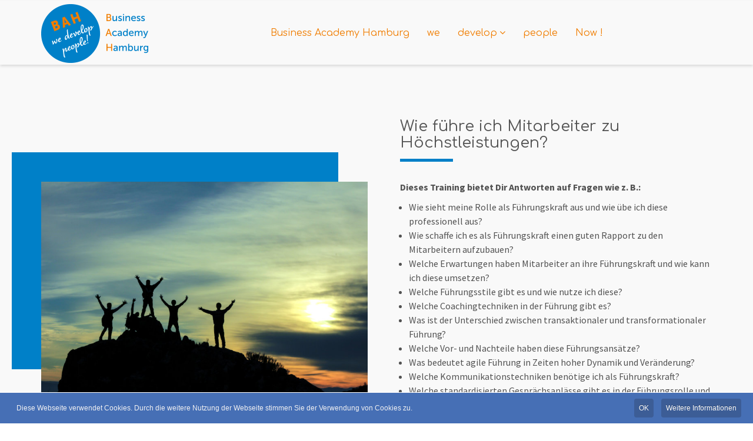

--- FILE ---
content_type: text/html; charset=utf-8
request_url: https://business-academy-hamburg.de/wie-fuehre-ich-mitarbeiter-zu-hoechstleistungen.html
body_size: 11094
content:
<!DOCTYPE html>
<html xmlns="http://www.w3.org/1999/xhtml" xml:lang="de-de" lang="de-de" dir="ltr">
    <head>
        <meta http-equiv="X-UA-Compatible" content="IE=edge">
            <meta name="viewport" content="width=device-width, initial-scale=1">
                
                <base href="https://business-academy-hamburg.de/wie-fuehre-ich-mitarbeiter-zu-hoechstleistungen.html" />
	<meta http-equiv="content-type" content="text/html; charset=utf-8" />
	<title>Wie führe ich Mitarbeiter zu Höchstleistungen  - Business Academy Hamburg</title>
	<link href="/images/logo/favicon.png" rel="shortcut icon" type="image/vnd.microsoft.icon" />
	<link href="/components/com_sppagebuilder/assets/css/font-awesome.min.css" rel="stylesheet" type="text/css" />
	<link href="/components/com_sppagebuilder/assets/css/animate.min.css" rel="stylesheet" type="text/css" />
	<link href="/components/com_sppagebuilder/assets/css/sppagebuilder.css" rel="stylesheet" type="text/css" />
	<link href="/components/com_sppagebuilder/assets/css/sppagecontainer.css" rel="stylesheet" type="text/css" />
	<link href="/components/com_sppagebuilder/assets/css/magnific-popup.css" rel="stylesheet" type="text/css" />
	<link href="//fonts.googleapis.com/css?family=Source+Sans+Pro:200,200italic,300,300italic,regular,italic,600,600italic,700,700italic,900,900italic&amp;subset=latin,vietnamese" rel="stylesheet" type="text/css" />
	<link href="//fonts.googleapis.com/css?family=Comfortaa:300,regular,700&amp;subset=latin-ext" rel="stylesheet" type="text/css" />
	<link href="/templates/shaper_oneclip/css/bootstrap.min.css" rel="stylesheet" type="text/css" />
	<link href="/templates/shaper_oneclip/css/font-awesome.min.css" rel="stylesheet" type="text/css" />
	<link href="/templates/shaper_oneclip/css/legacy.css" rel="stylesheet" type="text/css" />
	<link href="/templates/shaper_oneclip/css/template.css" rel="stylesheet" type="text/css" />
	<link href="/templates/shaper_oneclip/css/presets/preset2.css" rel="stylesheet" type="text/css" class="preset" />
	<link href="/plugins/system/helix3/assets/css/pagebuilder.css" rel="stylesheet" type="text/css" />
	<link href="/templates/shaper_oneclip/css/frontend-edit.css" rel="stylesheet" type="text/css" />
	<link href="/plugins/system/cookiespolicynotificationbar/assets/css/cpnb-style.min.css" rel="stylesheet" type="text/css" />
	<link href="/cache/twojtoolbox/2jtoolboxcache_519320de0c5c0b9b94b3b9e33abeccd5.css" rel="stylesheet" type="text/css" />
	<style type="text/css">
.sppb-addon-feature {
       pointer-events: none;
}

ul, ol {
	list-style: disc;
        padding-left: 15px;
}

.sppb-alert-light {
	background: #fff;
	color: #848e97;
}.sp-page-builder .page-content #leadership{padding-top:200px;padding-right:0px;padding-bottom:50px;padding-left:0px;margin-top:0px;margin-right:0px;margin-bottom:0px;margin-left:0px;background-color:#f9f9f9;}#column-id-1528349864951{padding-top:0;padding-right:0;padding-bottom:30px;padding-left:0;box-shadow:0 0 0 0 #fff;}#sppb-addon-1528349864952 {box-shadow:-50px -50px 0px 0px #0080c8;margin:0px 0px 0px 0px;padding:0px 0px 0px 0px;}@media (min-width:768px) and (max-width:991px) {#sppb-addon-1528349864952 {margin-top:0;margin-right:0;margin-bottom:20px;margin-left:0;}}@media (max-width:767px) {#sppb-addon-1528349864952 {margin-top:0;margin-right:0;margin-bottom:10px;margin-left:0;}}#column-id-1528349864953{padding-top:0;padding-right:0;padding-bottom:0;padding-left:25px;box-shadow:0 0 0 0 #fff;}@media (min-width:768px) and (max-width:991px) { #column-id-1528349864953{padding-top:0px;padding-right:0px;padding-bottom:0px;padding-left:0px;} }@media (max-width:767px) { #column-id-1528349864953{padding-top:0px;padding-right:0px;padding-bottom:0px;padding-left:0px;} }@media (min-width:768px) and (max-width:991px) { #column-wrap-id-1528349864953{margin-top:0;margin-right:0;margin-bottom:0;margin-left:0;} }#sppb-addon-1528349864954 {box-shadow:0 0 0 0 #ffffff;margin:0px 0px 0px 0px;}@media (min-width:768px) and (max-width:991px) {#sppb-addon-1528349864954 {margin-top:0px;margin-right:0px;margin-bottom:0px;margin-left:0px;}}@media (max-width:767px) {#sppb-addon-1528349864954 {margin-top:0px;margin-right:0px;margin-bottom:0px;margin-left:0px;}}#sppb-addon-1528349864954 h2.sppb-addon-title {margin:0px 0px 10px 0px; text-transform:none; padding:0px 0px 0px 0px; }@media (max-width:767px) {#sppb-addon-1528349864954 h2.sppb-addon-title {margin:0px 0px 0px 0px; }}#sppb-addon-1528349864955 {box-shadow:0 0 0 0 #ffffff;margin:0px 0px 0px 0px;padding:0 0 15px 0;width:17%;}@media (min-width:768px) and (max-width:991px) {#sppb-addon-1528349864955 {margin-top:0px;margin-right:0px;margin-bottom:0px;margin-left:0px;width:6%;}}@media (max-width:767px) {#sppb-addon-1528349864955 {margin-top:0px;margin-right:0px;margin-bottom:0px;margin-left:0px;width:10%;}}#sppb-addon-1528349864955 .sppb-divider {margin-top:1px;margin-bottom:10px;border-bottom-width:5px;border-bottom-style:solid;border-bottom-color:#0080c8;}@media (min-width:768px) and (max-width:991px) {#sppb-addon-1528349864955 .sppb-divider {margin-top:1px;}}@media (max-width:767px) {#sppb-addon-1528349864955 .sppb-divider {margin-top:1px;}}#sppb-addon-1528349864956 {box-shadow:0 0 0 0 #ffffff;margin:0 0 20px 0;}@media (min-width:768px) and (max-width:991px) {#sppb-addon-1528349864956 {margin-top:0;margin-right:0;margin-bottom:15px;margin-left:0;}}@media (max-width:767px) {#sppb-addon-1528349864956 {margin-top:0;margin-right:0;margin-bottom:10px;margin-left:0;}}.sp-page-builder .page-content #section-id-1547208379292{padding-top:50px;padding-right:0px;padding-bottom:20px;padding-left:0px;margin-top:0px;margin-right:0px;margin-bottom:0px;margin-left:0px;}#column-id-1547208379320{padding-top:0px;padding-right:0px;padding-bottom:0px;padding-left:0px;box-shadow:0 0 0 0 #fff;}@media (min-width:768px) and (max-width:991px) { #column-id-1547208379320{padding-top:0px;padding-right:0px;padding-bottom:0px;padding-left:0px;} }@media (max-width:767px) { #column-id-1547208379320{padding-top:0px;padding-right:0px;padding-bottom:0px;padding-left:0px;} }@media (min-width:768px) and (max-width:991px) { #column-wrap-id-1547208379320{margin-top:0;margin-right:0;margin-bottom:0;margin-left:0;} }#sppb-addon-1547208379323 {box-shadow:0 0 0 0 #ffffff;margin:0 0 30px 0;}@media (min-width:768px) and (max-width:991px) {#sppb-addon-1547208379323 {margin-top:0;margin-right:0;margin-bottom:20px;margin-left:0;}}@media (max-width:767px) {#sppb-addon-1547208379323 {margin-top:0;margin-right:0;margin-bottom:10px;margin-left:0;}}@media (min-width:768px) and (max-width:991px) { .sp-page-builder .page-content #section-id-1547208379321{padding-top:20px;padding-right:0;padding-bottom:0;padding-left:0;} }@media (max-width:767px) { .sp-page-builder .page-content #section-id-1547208379321{padding-top:20px;padding-right:0;padding-bottom:0;padding-left:0;} }#column-id-1547208379322{padding-top:0px;padding-right:0px;padding-bottom:0px;padding-left:0px;}@media (min-width:768px) and (max-width:991px) { #column-id-1547208379322{padding-top:0px;padding-right:0px;padding-bottom:0px;padding-left:0px;} }@media (max-width:767px) { #column-id-1547208379322{padding-top:0px;padding-right:0px;padding-bottom:0px;padding-left:0px;} }@media (min-width:768px) and (max-width:991px) { #column-wrap-id-1547208379322{margin-top:0;margin-right:0;margin-bottom:0;margin-left:0;} }#sppb-addon-1547208379327 {margin:0px 0px 5px 0px;}#sppb-addon-1547208379327 .sppb-addon-title {margin-bottom:5px;font-size:18px;line-height:18px;line-height:23px;}#sppb-addon-1547208379327 .sppb-addon-text {line-height:21px;}#sppb-addon-1547208379327 .sppb-icon .sppb-icon-container {box-shadow:;display:inline-block;text-align:center;padding:0 0 0 0;border-width:0px;}#sppb-addon-1547208379327 .sppb-icon .sppb-icon-container > i {font-size:18px;width:18px;height:18px;line-height:18px;}@media (min-width:768px) and (max-width:991px) {#sppb-addon-1547208379327 .sppb-media .sppb-media-body {width:auto;}}@media (max-width:767px) {#sppb-addon-1547208379327 .sppb-media .sppb-media-body {width:auto;}}#sppb-addon-1547208379327{transition:.3s;}#sppb-addon-1547208379327:hover{box-shadow:;}#sppb-addon-1547208379346 {margin:0px 0px 5px 0px;}#sppb-addon-1547208379346 .sppb-addon-title {margin-bottom:5px;font-size:18px;line-height:18px;line-height:23px;}#sppb-addon-1547208379346 .sppb-addon-text {line-height:21px;}#sppb-addon-1547208379346 .sppb-icon .sppb-icon-container {box-shadow:;display:inline-block;text-align:center;padding:0 0 0 0;border-width:0px;}#sppb-addon-1547208379346 .sppb-icon .sppb-icon-container > i {font-size:18px;width:18px;height:18px;line-height:18px;}@media (min-width:768px) and (max-width:991px) {#sppb-addon-1547208379346 .sppb-media .sppb-media-body {width:auto;}}@media (max-width:767px) {#sppb-addon-1547208379346 .sppb-media .sppb-media-body {width:auto;}}#sppb-addon-1547208379346{transition:.3s;}#sppb-addon-1547208379346:hover{box-shadow:;}#sppb-addon-1547208379355 {margin:0px 0px 5px 0px;}#sppb-addon-1547208379355 .sppb-addon-title {margin-bottom:5px;font-size:18px;line-height:18px;line-height:23px;}#sppb-addon-1547208379355 .sppb-addon-text {line-height:21px;}#sppb-addon-1547208379355 .sppb-icon .sppb-icon-container {box-shadow:;display:inline-block;text-align:center;padding:0 0 0 0;border-width:0px;}#sppb-addon-1547208379355 .sppb-icon .sppb-icon-container > i {font-size:18px;width:18px;height:18px;line-height:18px;}@media (min-width:768px) and (max-width:991px) {#sppb-addon-1547208379355 .sppb-media .sppb-media-body {width:auto;}}@media (max-width:767px) {#sppb-addon-1547208379355 .sppb-media .sppb-media-body {width:auto;}}#sppb-addon-1547208379355{transition:.3s;}#sppb-addon-1547208379355:hover{box-shadow:;}#sppb-addon-1547208379392 {margin:0px 0px 5px 0px;}#sppb-addon-1547208379392 .sppb-addon-title {margin-bottom:5px;font-size:18px;line-height:18px;line-height:22px;}#sppb-addon-1547208379392 .sppb-addon-text {line-height:21px;}#sppb-addon-1547208379392 .sppb-icon .sppb-icon-container {box-shadow:;display:inline-block;text-align:center;padding:0 0 0 0;border-width:0px;}#sppb-addon-1547208379392 .sppb-icon .sppb-icon-container > i {font-size:18px;width:18px;height:18px;line-height:18px;}@media (min-width:768px) and (max-width:991px) {#sppb-addon-1547208379392 .sppb-media .sppb-media-body {width:auto;}}@media (max-width:767px) {#sppb-addon-1547208379392 .sppb-media .sppb-media-body {width:auto;}}#sppb-addon-1547208379392{transition:.3s;}#sppb-addon-1547208379392:hover{box-shadow:;}#column-id-1547208379445{padding-top:0px;padding-right:0px;padding-bottom:0px;padding-left:0px;}@media (min-width:768px) and (max-width:991px) { #column-id-1547208379445{padding-top:0px;padding-right:0px;padding-bottom:0px;padding-left:0px;} }@media (max-width:767px) { #column-id-1547208379445{padding-top:0px;padding-right:0px;padding-bottom:0px;padding-left:0px;} }@media (min-width:768px) and (max-width:991px) { #column-wrap-id-1547208379445{margin-top:0;margin-right:0;margin-bottom:0;margin-left:0;} }#sppb-addon-1547208379328 {margin:0px 0px 5px 0px;}#sppb-addon-1547208379328 .sppb-addon-title {margin-bottom:5px;font-size:18px;line-height:18px;line-height:23px;}#sppb-addon-1547208379328 .sppb-addon-text {line-height:21px;}#sppb-addon-1547208379328 .sppb-icon .sppb-icon-container {box-shadow:;display:inline-block;text-align:center;padding:0 0 0 0;border-width:0px;}#sppb-addon-1547208379328 .sppb-icon .sppb-icon-container > i {font-size:18px;width:18px;height:18px;line-height:18px;}@media (min-width:768px) and (max-width:991px) {#sppb-addon-1547208379328 .sppb-media .sppb-media-body {width:auto;}}@media (max-width:767px) {#sppb-addon-1547208379328 .sppb-media .sppb-media-body {width:auto;}}#sppb-addon-1547208379328{transition:.3s;}#sppb-addon-1547208379328:hover{box-shadow:;}#sppb-addon-1547208379329 {margin:0px 0px 5px 0px;}#sppb-addon-1547208379329 .sppb-addon-title {margin-bottom:5px;font-size:18px;line-height:18px;line-height:22px;}#sppb-addon-1547208379329 .sppb-addon-text {line-height:21px;}#sppb-addon-1547208379329 .sppb-icon .sppb-icon-container {box-shadow:;display:inline-block;text-align:center;padding:0 0 0 0;border-width:0px;}#sppb-addon-1547208379329 .sppb-icon .sppb-icon-container > i {font-size:18px;width:18px;height:18px;line-height:18px;}@media (min-width:768px) and (max-width:991px) {#sppb-addon-1547208379329 .sppb-media .sppb-media-body {width:auto;}}@media (max-width:767px) {#sppb-addon-1547208379329 .sppb-media .sppb-media-body {width:auto;}}#sppb-addon-1547208379329{transition:.3s;}#sppb-addon-1547208379329:hover{box-shadow:;}#sppb-addon-1547208379331 {margin:0px 0px 5px 0px;}#sppb-addon-1547208379331 .sppb-addon-title {margin-bottom:5px;font-size:18px;line-height:18px;line-height:22px;}#sppb-addon-1547208379331 .sppb-addon-text {line-height:21px;}#sppb-addon-1547208379331 .sppb-icon .sppb-icon-container {box-shadow:;display:inline-block;text-align:center;padding:0 0 0 0;border-width:0px;}#sppb-addon-1547208379331 .sppb-icon .sppb-icon-container > i {font-size:18px;width:18px;height:18px;line-height:18px;}@media (min-width:768px) and (max-width:991px) {#sppb-addon-1547208379331 .sppb-media .sppb-media-body {width:auto;}}@media (max-width:767px) {#sppb-addon-1547208379331 .sppb-media .sppb-media-body {width:auto;}}#sppb-addon-1547208379331{transition:.3s;}#sppb-addon-1547208379331:hover{box-shadow:;}#sppb-addon-1547208379436 {box-shadow:0 0 0 0 #ffffff;margin:20px 0px 30px 0px;}#sppb-addon-1547208379436 .sppb-addon-title {color:#f07d00;}@media (min-width:768px) and (max-width:991px) {#sppb-addon-1547208379436 {margin-top:20px;margin-right:0px;margin-bottom:20px;margin-left:0px;}}@media (max-width:767px) {#sppb-addon-1547208379436 {margin-top:10px;margin-right:0px;margin-bottom:10px;margin-left:0px;}}.sp-page-builder .page-content #section-id-1547208379491{padding-top:50px;padding-right:0px;padding-bottom:0px;padding-left:0px;margin-top:0px;margin-right:0px;margin-bottom:0px;margin-left:0px;background-image:url(/images/pattern/line-pattern.png);background-repeat:repeat;background-size:inherit;background-attachment:scroll;background-position:0 0;}.sp-page-builder .page-content #section-id-1547208379491 > .sppb-row-overlay {mix-blend-mode:normal;}#column-id-1547208379490{box-shadow:0 0 0 0 #fff;}#sppb-addon-1547208379481 {box-shadow:0 0 0 0 #ffffff;margin:0px 0px 30px 0px;}@media (min-width:768px) and (max-width:991px) {#sppb-addon-1547208379481 {margin-top:0px;margin-right:0px;margin-bottom:20px;margin-left:0px;}}@media (max-width:767px) {#sppb-addon-1547208379481 {margin-top:0px;margin-right:0px;margin-bottom:10px;margin-left:0px;}}#sppb-addon-1547208379332 {color:#fff;box-shadow:0 0 0 0 #ffffff;margin:0 0 0px 0;padding:20px 0 100px 0;}@media (min-width:768px) and (max-width:991px) {#sppb-addon-1547208379332 {margin-top:0;margin-right:0;margin-bottom:0px;margin-left:0;}}@media (max-width:767px) {#sppb-addon-1547208379332 {margin-top:0;margin-right:0;margin-bottom:0px;margin-left:0;padding-bottom:20px;}}#sppb-addon-1547208379332 #btn-1547208379332.sppb-btn-custom { background-color:#0080c8; color:#fff; font-size:16px;}#sppb-addon-1547208379332 #btn-1547208379332.sppb-btn-custom:hover { background-color:#f07d00; color:#fff;}body{font-family:Source Sans Pro, sans-serif; font-size:16px; font-weight:normal; }h1{font-family:Comfortaa, sans-serif; font-size:32px; font-weight:normal; }h2{font-family:Comfortaa, sans-serif; font-size:26px; font-weight:normal; }h3{font-family:Comfortaa, sans-serif; font-size:22px; font-weight:normal; }h4{font-family:Source Sans Pro, sans-serif; font-size:20px; font-weight:normal; }h5{font-family:Source Sans Pro, sans-serif; font-size:24px; font-weight:normal; }h6{font-family:Source Sans Pro, sans-serif; font-size:18px; font-weight:normal; }.sp-megamenu-parent{font-family:Comfortaa, sans-serif; font-size:16px; font-weight:normal; }#sp-bottom .sp-module .sp-module-title{font-family:Source Sans Pro, sans-serif; font-size:16px; font-weight:700; }/********************* Schriften ********************/
.sppb-addon-title {
	font-weight: normal;
}
/********************* Button ********************/
.btn.btn-primary:hover, .sppb-btn.sppb-btn-primary:hover, .btn.btn-lg.btn-primary:hover, .sppb-btn.sppb-btn-lg.sppb-btn-primary:hover, .btn.btn-primary:focus, .sppb-btn.sppb-btn-primary:focus, .btn.btn-lg.btn-primary:focus, .sppb-btn.sppb-btn-lg.sppb-btn-primary:focus, .btn.btn-primary:active, .sppb-btn.sppb-btn-primary:active, .btn.btn-lg.btn-primary:active, .sppb-btn.sppb-btn-lg.sppb-btn-primary:active {
	background-color: #f07d00;
}
/********************* Logo ********************/

#sp-header .logo {
	height: 100px;
}
#sp-header {
	height: 110px;
}
#sp-header .logo h1 > img {
	padding-top: 7px;
}
/********************* Navigation ********************/
.sp-megamenu-parent {
	padding-top: 15px;
}
.variation-corporate .sp-megamenu-parent > li > a {
	color: #f07d00;
}
.sp-megamenu-parent > li > a::before {
	background: #f07d00;
}

.variation-corporate .sp-megamenu-parent > li > a:current {
	color: #f07d00;
}

.variation-corporate .menu-fixed .sp-megamenu-parent > li > a {
	color: #f07d00;
}
.variation-agency #sp-header .sp-megamenu-parent > li > a::before, .variation-creative .sp-megamenu-parent > li.active > a::before, .variation-corporate #sp-header.menu-fixed .sp-megamenu-parent > li > a::before, .varition-advance .sppb-slideshow-fullwidth-item-text .sppb-fullwidth-title::after, .sppb-addon-tab .sppb-nav-tabs > li > a::after, .sppb-testimonial-pro .sppb-carousel-indicators li:hover, .sppb-testimonial-pro .sppb-carousel-indicators li.active, .sp-simpleportfolio .sp-simpleportfolio-item:hover .img-wrapper {
	background: #f07d00;
}


.sp-megamenu-parent .sp-dropdown li.sp-menu-item > a {
	color: #0080c8;
}
.sp-megamenu-parent .sp-dropdown li.sp-menu-item.active > a {
	color: #f07d00;
}

.sp-megamenu-parent .sp-dropdown li.sp-menu-item > a:hover,
.sp-megamenu-parent .sp-dropdown li.sp-menu-item.active > a:hover {
	background: #fff;
	color: #f07d00;
}
#sp-header {
	-webkit-box-shadow: 0 2px 5px rgba(0,0,0,0.15);
	box-shadow: 0 2px 5px rgba(0,0,0,0.15);
}
#sp-header.menu-fixed {
	height: 110px;
}
.sp-megamenu-parent > li > a {
	text-transform: none;
}

body.offcanvas .offcanvas-overlay {
	background: rgba(70,111,181,0.3);
}
.offcanvas-menu {
	background: rgba(70,111,181,0.9);
}
.offcanvas-menu .offcanvas-inner .sp-module ul > li a {
	text-transform: none;
}
.menu-fixed #offcanvas-toggler > i, 
#offcanvas-toggler > i {
	color: #466fb5;
}
#offcanvas-toggler > i {
	margin-right: 0px; 
}

/********************* Footer ********************/
.sp-module ul > li {
	border-bottom: none;
}
#sp-bottom .sp-module ul > li > a {
	line-height: 24px;
}
#sp-footer {
	display: none;
}#sp-top-bar{ background-color:#f5f5f5;color:#999999; }#sp-bottom{ background-color:#0080c8;color:#ffffff;padding:20px 0px; }#sp-bottom a{color:#ffffff;}#sp-bottom a:hover{color:#eeeeee;}#sp-footer{ background-color:#2e3133;color:#ffffff; }

/* BEGIN: Cookies Policy Notification Bar - J! system plugin (Powered by: Web357.com) */
.cpnb-outer { border-color: rgba(255, 255, 255, 1); }
.cpnb-outer.cpnb-div-position-top { border-bottom-width: 1px; }
.cpnb-outer.cpnb-div-position-bottom { border-top-width: 1px; }
.cpnb-outer.cpnb-div-position-top-left, .cpnb-outer.cpnb-div-position-top-right, .cpnb-outer.cpnb-div-position-bottom-left, .cpnb-outer.cpnb-div-position-bottom-right { border-width: 1px; }
.cpnb-message { color: #f1f1f3; }
.cpnb-message a { color: #ffffff }
.cpnb-button, .cpnb-button-ok, .cpnb-m-enableAllButton { -webkit-border-radius: 4px; -moz-border-radius: 4px; border-radius: 4px; font-size: 12px; color: #ffffff; background-color: rgba(60, 93, 150, 1); }
.cpnb-button:hover, .cpnb-button:focus, .cpnb-button-ok:hover, .cpnb-button-ok:focus, .cpnb-m-enableAllButton:hover, .cpnb-m-enableAllButton:focus { color: #f07c14; background-color: rgba(60, 93, 150, 1); }
.cpnb-button-decline, .cpnb-button-delete, .cpnb-button-decline-modal, .cpnb-m-DeclineAllButton { color: #ffffff; background-color: rgba(119, 31, 31, 1); }
.cpnb-button-decline:hover, .cpnb-button-decline:focus, .cpnb-button-delete:hover, .cpnb-button-delete:focus, .cpnb-button-decline-modal:hover, .cpnb-button-decline-modal:focus, .cpnb-m-DeclineAllButton:hover, .cpnb-m-DeclineAllButton:focus { color: #ffffff; background-color: rgba(175, 38, 20, 1); }
.cpnb-button-cancel, .cpnb-button-reload, .cpnb-button-cancel-modal { color: #ffffff; background-color: rgba(255, 255, 255, 1); }
.cpnb-button-cancel:hover, .cpnb-button-cancel:focus, .cpnb-button-reload:hover, .cpnb-button-reload:focus, .cpnb-button-cancel-modal:hover, .cpnb-button-cancel-modal:focus { color: #f07c14; background-color: rgba(238, 238, 238, 1); }
.cpnb-button-settings, .cpnb-button-settings-modal { color: #ffffff; background-color: rgba(90, 90, 90, 1); }
.cpnb-button-settings:hover, .cpnb-button-settings:focus, .cpnb-button-settings-modal:hover, .cpnb-button-settings-modal:focus { color: #ffffff; background-color: rgba(54, 54, 54, 1); }
.cpnb-button-more-default, .cpnb-button-more-modal { color: #ffffff; background-color: rgba(60, 93, 150, 1); }
.cpnb-button-more-default:hover, .cpnb-button-more-modal:hover, .cpnb-button-more-default:focus, .cpnb-button-more-modal:focus { color: #f07c14; background-color: rgba(60, 93, 150, 1); }
.cpnb-m-SaveChangesButton { color: #ffffff; background-color: rgba(133, 199, 136, 1); }
.cpnb-m-SaveChangesButton:hover, .cpnb-m-SaveChangesButton:focus { color: #ffffff; background-color: rgba(96, 153, 100, 1); }
@media only screen and (max-width: 600px) {
.cpnb-left-menu-toggle::after, .cpnb-left-menu-toggle-button {
content: "Categories";
}
}
/* END: Cookies Policy Notification Bar - J! system plugin (Powered by: Web357.com) */

	</style>
	<script type="application/json" class="joomla-script-options new">{"csrf.token":"ac654a066657f92ada04927bb3d728d8","system.paths":{"root":"","base":""}}</script>
	<script src="/media/jui/js/jquery.min.js?570820099888d930da2ad4d4dd5689c7" type="text/javascript"></script>
	<script src="/media/jui/js/jquery-noconflict.js?570820099888d930da2ad4d4dd5689c7" type="text/javascript"></script>
	<script src="/media/jui/js/jquery-migrate.min.js?570820099888d930da2ad4d4dd5689c7" type="text/javascript"></script>
	<script src="/components/com_sppagebuilder/assets/js/jquery.parallax.js" type="text/javascript"></script>
	<script src="/components/com_sppagebuilder/assets/js/sppagebuilder.js" type="text/javascript"></script>
	<script src="/components/com_sppagebuilder/assets/js/jquery.magnific-popup.min.js" type="text/javascript"></script>
	<script src="/templates/shaper_oneclip/js/bootstrap.min.js" type="text/javascript"></script>
	<script src="/templates/shaper_oneclip/js/jquery.sticky.js" type="text/javascript"></script>
	<script src="/templates/shaper_oneclip/js/jquery.nav.js" type="text/javascript"></script>
	<script src="/templates/shaper_oneclip/js/main.js" type="text/javascript"></script>
	<script src="/templates/shaper_oneclip/js/frontend-edit.js" type="text/javascript"></script>
	<script src="/media/system/js/core.js?570820099888d930da2ad4d4dd5689c7" type="text/javascript"></script>
	<script src="/plugins/system/cookiespolicynotificationbar/assets/js/cookies-policy-notification-bar.min.js" type="text/javascript"></script>
	<script src="/cache/twojtoolbox/2jtoolboxcache_62a8b95b0c26ee9560bb90346b98d202.js" type="text/javascript"></script>
	<script type="text/javascript">

<!--//<![CDATA[
emsajax(function(){emsajax('<div/>',{ 'id': 'twoj_scrolltobutton_1', 'class':'twojscrolltobutton'}).html("^ Nach oben").prependTo('body').twoj_scrollto({bgColor: '#f7f7f7' ,bgOpacity:0.8 ,bgOpacityHover:0.99 ,fontColor: '#333333' ,speedAnimation: 800 ,speedHover: 200 ,targetIDType: 0 ,targetID: "" ,autoHide: 1});emsajax("head").append("<style type='text/css'>#twoj_scrolltobutton_1:hover {box-shadow: 1px 1px 4px rgba( 0, 0, 0, 0.7);}\n #twoj_scrolltobutton_1{font: normal bolder 11px Verdana, Geneva, Arial, Helvetica, sans-serif;bottom: 10px;right: 10px;padding: 5px;box-shadow: 1px 1px 4px rgba( 0, 0, 0, 0.3);border: 1px solid #cccccc;z-index: 9999;}</style>"); });
//]]>-->;(function ($) {
	$.ajaxSetup({
		headers: {
			'X-CSRF-Token': Joomla.getOptions('csrf.token')
		}
	});
})(jQuery);
var oneClipUrl = 'https://business-academy-hamburg.de/';


// BEGIN: Cookies Policy Notification Bar - J! system plugin (Powered by: Web357.com)
var cpnb_config = {"w357_position":"bottom","w357_hide_after_time":"yes","w357_duration":"60","w357_animate_duration":"2000","w357_limit":"0","w357_message":"Diese Webseite verwendet Cookies. Durch die weitere Nutzung der Webseite stimmen Sie der Verwendung von Cookies zu.","w357_display_ok_btn":"1","w357_buttonText":"OK","w357_display_decline_btn":"0","w357_buttonDeclineText":"Ablehnen","w357_display_cancel_btn":"0","w357_buttonCancelText":"Cancel","w357_display_settings_btn":0,"w357_buttonSettingsText":"Settings","w357_buttonMoreText":"Weitere Informationen","w357_buttonMoreLink":"\/datenschutz.html#cookies","w357_display_more_info_btn":"1","w357_fontColor":"#f1f1f3","w357_linkColor":"#ffffff","w357_fontSize":"12px","w357_backgroundColor":"rgba(70, 111, 181, 1)","w357_borderWidth":"1","w357_body_cover":"1","w357_overlay_state":"0","w357_overlay_color":"rgba(10, 10, 10, 0.3)","w357_height":"auto","w357_cookie_name":"cookiesDirective","w357_link_target":"_self","w357_popup_width":"800","w357_popup_height":"600","w357_customText":"\u003Ch1\u003ECookies Policy\u003C\/h1\u003E\r\n\u003Ch3\u003EGeneral Use\u003C\/h3\u003E\r\n\u003Cp\u003EWe use cookies, tracking pixels and related technologies on our website. Cookies are small data files that are served by our platform and stored on your device. Our site uses cookies dropped by us or third parties for a variety of purposes including to operate and personalize the website. Also, cookies may also be used to track how you use the site to target ads to you on other websites.\u003C\/p\u003E\r\n\u003Ch3\u003EThird Parties\u003C\/h3\u003E\r\n\u003Cp\u003EOur website employs the use the various third-party services. Through the use of our website, these services may place anonymous cookies on the Visitor\u0027s browser and may send their own cookies to the Visitor\u0027s cookie file. Some of these services include but are not limited to: Google, Facebook, Twitter, Adroll, MailChimp, Sucuri, Intercom and other social networks, advertising agencies, security firewalls, analytics companies and service providers. These services may also collect and use anonymous identifiers such as IP Address, HTTP Referrer, Unique Device Identifier and other non-personally identifiable information and server logs.\u003C\/p\u003E","w357_more_info_btn_type":"link","w357_blockCookies":"0","w357_autoAcceptAfterScrolling":"0","w357_numOfScrolledPixelsBeforeAutoAccept":"300","w357_reloadPageAfterAccept":"0","w357_enableConfirmationAlerts":"0","w357_confirm_allow_msg":"Hiermit erlauben Sie, dass diese Website in diesem Browser Cookies setzen und verwenden darf. Sind Sie sicher, dass Sie diese Funktion aktivieren und erlauben möchten?","w357_confirm_delete_msg":"Hiermit löschen Sie die von dieser Website in diesem Browser gesetzen Cookies. Sind Sie sicher, dass Sie alle Cookies dieser Website deaktivieren und löschen möchten?","w357_show_in_iframes":"0","w357_shortcode_is_enabled_on_this_page":0,"w357_base_url":"https:\/\/business-academy-hamburg.de\/","w357_current_url":"https:\/\/business-academy-hamburg.de\/wie-fuehre-ich-mitarbeiter-zu-hoechstleistungen.html","w357_always_display":"0","w357_expiration_cookieAccept":"365","w357_expiration_cookieDecline":"180","w357_expiration_cookieCancel":"3"};
// END: Cookies Policy Notification Bar - J! system plugin (Powered by: Web357.com)


// BEGIN: Cookies Policy Notification Bar - J! system plugin (Powered by: Web357.com)
var cpnb_cookiesCategories = {"cookie_categories_group0":{"cookie_category_id":"required-cookies","cookie_category_name":"Required Cookies","cookie_category_description":"The Required or Functional cookies relate to the functionality of our websites and allow us to improve the service we offer to you through our websites, for example by allowing you to carry information across pages of our website to avoid you having to re-enter information, or by recognizing your preferences when you return to our website.","cookie_category_checked_by_default":"2","cookie_category_status":"1"},"cookie_categories_group1":{"cookie_category_id":"analytical-cookies","cookie_category_name":"Analytical Cookies","cookie_category_description":"Analytical cookies allow us to recognize and to count the number of visitors to our website, to see how visitors move around the website when they are using it and to record which content viewers view and are interested in. This helps us to determine how frequently particular pages and advertisements are visited and to determine the most popular areas of our website. This helps us to improve the service which we offer to you by helping us make sure our users are finding the information they are looking for, by providing anonymized demographic data to third parties in order to target advertising more appropriately to you, and by tracking the success of advertising campaigns on our website.","cookie_category_checked_by_default":"1","cookie_category_status":"1"},"cookie_categories_group2":{"cookie_category_id":"social-media-cookies","cookie_category_name":"Social Media","cookie_category_description":"These cookies allow you to share Website content with social media platforms (e.g., Facebook, Twitter, Instagram). We have no control over these cookies as they are set by the social media platforms themselves.","cookie_category_checked_by_default":"1","cookie_category_status":"1"},"cookie_categories_group3":{"cookie_category_id":"targeted-advertising-cookies","cookie_category_name":"Targeted Advertising Cookies","cookie_category_description":"Advertising and targeting cookies are used to deliver advertisements more relevant to you, but can also limit the number of times you see an advertisement and be used to chart the effectiveness of an ad campaign by tracking users’ clicks. They can also provide security in transactions. They are usually placed by third-party advertising networks with a website operator’s permission but can be placed by the operator themselves. They can remember that you have visited a website, and this information can be shared with other organizations, including other advertisers. They cannot determine who you are though, as the data collected is never linked to your profile. ","cookie_category_checked_by_default":"1","cookie_category_status":"1"}};
// END: Cookies Policy Notification Bar - J! system plugin (Powered by: Web357.com)


// BEGIN: Cookies Policy Notification Bar - J! system plugin (Powered by: Web357.com)
var cpnb_manager = {"w357_m_modalState":"0","w357_m_floatButtonState":"1","w357_m_floatButtonPosition":"bottom_left","w357_m_HashLink":"cookies","w357_m_modal_menuItemSelectedBgColor":"rgba(200, 200, 200, 1)","w357_m_saveChangesButtonColorAfterChange":"rgba(13, 92, 45, 1)","w357_m_floatButtonIconSrc":"https:\/\/business-academy-hamburg.de\/plugins\/system\/cookiespolicynotificationbar\/assets\/icons\/cpnb-cookies-manager-icon-1-64x64.png","w357_m_floatButtonText":"Cookies Manager","w357_m_modalHeadingText":"Advanced Cookie Settings","w357_m_checkboxText":"Aktiviert","w357_m_lockedText":"(Locked)","w357_m_EnableAllButtonText":"Cookies erlauben","w357_m_DeclineAllButtonText":"Decline All Cookies","w357_m_SaveChangesButtonText":"Save Settings","w357_m_confirmationAlertRequiredCookies":"These cookies are strictly necessary for this website. You can\u0027t disable this category of cookies. Thank you for understanding!"};
// END: Cookies Policy Notification Bar - J! system plugin (Powered by: Web357.com)

	</script>
	<meta property="og:title" content="Wie führe ich Mitarbeiter zu Höchstleistungen " />
	<meta property="og:type" content="website" />
	<meta property="og:url" content="https://business-academy-hamburg.de/wie-fuehre-ich-mitarbeiter-zu-hoechstleistungen.html" />
	<meta property="og:site_name" content="Business Academy Hamburg" />
	<meta name="twitter:card" content="summary" />
	<meta name="twitter:site" content="Business Academy Hamburg" />


                <script>
var gaProperty = 'UA-136165175-1';
var disableStr = 'ga-disable-' + gaProperty;
if (document.cookie.indexOf(disableStr + '=true') > -1) {
	window[disableStr] = true;
}
function gaOptOut() {
	document.cookie = disableStr + '=true; expires=Thu, 31 Dec 2099 23:59:59 UTC; path=/';
	window[disableStr] = true;
	alert('Das Tracking durch Google Analytics wurde in Ihrem Browser für diese Website deaktiviert.');
}
</script>

<script type="text/javascript">  
 (function(i,s,o,g,r,a,m){i['GoogleAnalyticsObject']=r;i[r]=i[r]||function(){
  (i[r].q=i[r].q||[]).push(arguments)},i[r].l=1*new Date();a=s.createElement(o),
  m=s.getElementsByTagName(o)[0];a.async=1;a.src=g;m.parentNode.insertBefore(a,m)
  })(window,document,'script','https://www.google-analytics.com/analytics.js','ga');

 ga('create', 'UA-136165175-1', 'auto');
 ga('set', 'anonymizeIp', true);
 ga('send', 'pageview');
</script>

<script>
jQuery(document).ready(function(){
var  userAgent = window.navigator.userAgent.toLowerCase(),
    ios = /iphone|ipod|ipad/.test( userAgent );
    if( ios ){
      jQuery(".ios-handling").css("background-attachment",  "scroll");
      jQuery(".ios-handling").css("background-size",  "contain");
      jQuery(".ios-handling").css("padding",  "0px 0px 0px 0px");
    }
})
</script>
                </head>
                <body class="site com-sppagebuilder view-page no-layout no-task itemid-165 de-de ltr  sticky-header layout-fluid variation-corporate">
                    <div class="body-innerwrapper">
                        <section id="sp-top-bar"><div class="container"><div class="row"><div id="sp-top2" class="col-sm-12 col-md-12"><div class="sp-column "></div></div></div></div></section><header id="sp-header"><div class="container"><div class="row"><div id="sp-logo" class="col-xs-8 col-sm-6 col-md-4"><div class="sp-column "><a class="logo" href="/"><h1 class="has-scroll-logo has-ratina-scroll-logo"><img class="sp-default-logo" src="/images/logo/ba-hh_logo-s.png" alt="Business Academy Hamburg"><img class="sp-scroll-logo" src="/images/logo/ba-hh_logo-s.png" alt="Business Academy Hamburg"><img class="sp-retina-logo" src="/images/logo/ba-hh_logo-s.png" alt="Business Academy Hamburg" width="182" height="100"><img class="sp-ratinascroll-logo" src="/images/logo/ba-hh_logo-s.png" alt="Business Academy Hamburg" width="182" height="100"></h1></a></div></div><div id="sp-menu" class="col-xs-4 col-sm-6 col-md-8"><div class="sp-column ">			<div class='sp-megamenu-wrapper'>
								<a id="offcanvas-toggler" class="visible-sm visible-xs" href="#"><i class="fa fa-bars"></i></a>
				<ul class="sp-megamenu-parent menu-fade hidden-sm hidden-xs"><li class="sp-menu-item  home"><a  href="/"  >Business Academy Hamburg</a></li><li class="sp-menu-item"><a  href="/?itemid=124#we"  >we</a></li><li class="sp-menu-item sp-has-child"><a  href="/?itemid=125#develop"  >develop</a><div class="sp-dropdown sp-dropdown-main sp-menu-right" style="width: 240px;"><div class="sp-dropdown-inner"><ul class="sp-dropdown-items"><li class="sp-menu-item"><a  href="#trainings"  >Event-Highlights</a></li><li class="sp-menu-item"><a  href="#download"  >Download</a></li></ul></div></div></li><li class="sp-menu-item"><a  href="/?itemid=159#people"  >people</a></li><li class="sp-menu-item"><a  href="/?itemid=108#now"  >Now !</a></li><li class="sp-menu-item no-scroll"></li><li class="sp-menu-item no-scroll"></li><li class="sp-menu-item no-scroll"></li><li class="sp-menu-item no-scroll"></li><li class="sp-menu-item no-scroll"></li><li class="sp-menu-item no-scroll"></li><li class="sp-menu-item no-scroll current-item active"></li><li class="sp-menu-item no-scroll"></li><li class="sp-menu-item no-scroll"></li><li class="sp-menu-item no-scroll"></li></ul>			</div>
		</div></div></div></div></header><section id="sp-page-title"><div class="row"><div id="sp-title" class="col-sm-12 col-md-12"><div class="sp-column "></div></div></div></section><section id="sp-main-body"><div class="row"><div id="sp-component" class="col-sm-12 col-md-12"><div class="sp-column "><div id="system-message-container">
	</div>

<div id="sp-page-builder" class="sp-page-builder  page-11">

	
	<div class="page-content">
				<section id="leadership" class="sppb-section  sppb-section-content-center" ><div class="sppb-row-container"><div class="sppb-row sppb-align-center"><div class="sppb-col-md-6" id="column-wrap-id-1528349864951"><div id="column-id-1528349864951" class="sppb-column" ><div class="sppb-column-addons"><div id="sppb-addon-1528349864952" class="clearfix" ><div class="sppb-addon sppb-addon-single-image sppb-text-center "><div class="sppb-addon-content"><div class="sppb-addon-single-image-container"><img class="sppb-img-responsive" src="/images/textfoto/trainings/wie-fuehre-ich-mitarbeiter.jpg" alt="wie-fuehre-ich-mitarbeiter.jpg" title=""></div></div></div></div></div></div></div><div class="sppb-col-md-6" id="column-wrap-id-1528349864953"><div id="column-id-1528349864953" class="sppb-column" ><div class="sppb-column-addons"><div id="sppb-addon-1528349864954" class="clearfix" ><div class="sppb-addon sppb-addon-header sppb-text-left"><h2 class="sppb-addon-title">Wie führe ich Mitarbeiter zu Höchstleistungen?</h2></div></div><div id="sppb-addon-1528349864955" class="clearfix" ><div class="sppb-addon-divider-wrap "><div class="sppb-divider sppb-divider-border "></div></div></div><div id="sppb-addon-1528349864956" class="clearfix" ><div class="sppb-addon sppb-addon-text-block sppb-text-left "><div class="sppb-addon-content"><p><strong>Dieses Training bietet Dir Antworten auf Fragen wie z. B.:</strong></p>
<ul>
<li>Wie sieht meine Rolle als Führungskraft aus und wie übe ich diese professionell aus?</li>
<li>Wie schaffe ich es als Führungskraft einen guten Rapport zu den Mitarbeitern aufzubauen?</li>
<li>Welche Erwartungen haben Mitarbeiter an ihre Führungskraft und wie kann ich diese umsetzen?</li>
<li>Welche Führungsstile gibt es und wie nutze ich diese?</li>
<li>Welche Coachingtechniken in der Führung gibt es?</li>
<li>Was ist der Unterschied zwischen transaktionaler und transformationaler Führung?</li>
<li>Welche Vor- und Nachteile haben diese Führungsansätze?</li>
<li>Was bedeutet agile Führung in Zeiten hoher Dynamik und Veränderung?</li>
<li>Welche Kommunikationstechniken benötige ich als Führungskraft?</li>
<li>Welche standardisierten Gesprächsanlässe gibt es in der Führungsrolle und wie führe ich diese optimal aus?</li>
<li>Wie funktioniert es Mitarbeiter mit konkreten Zielen zu führen?</li>
<li>Wie kann ich als Führungskraft dafür sorgen, dass meine Mitarbeiter langfristig motiviert sind?</li>
<li>Wie meistere ich schwierige Führungssituationen souverän?</li>
</ul></div></div></div></div></div></div></div></div></section><section id="section-id-1547208379292" class="sppb-section  " ><div class="sppb-row-overlay"></div><div class="sppb-row-container"><div class="sppb-row"><div class="sppb-col-md-12" id="column-wrap-id-1547208379320"><div id="column-id-1547208379320" class="sppb-column" ><div class="sppb-column-addons"><div id="sppb-addon-1547208379323" class="clearfix" ><div class="sppb-addon sppb-addon-text-block  "><div class="sppb-addon-content"><p><strong>Ziel:</strong></p>
<p>Durch das Training werden deine Führungstools erweitert bzw. optimiert und du bist in der Lage direkt im Anschluss an das Training deine Mitarbeiter auf einem höheren Niveau zu führen und damit zu Bestleistungen zu bringen.</p>
<h3><span style="color: #f07d00;">we develop people</span></h3>
<p></p>
<p></p></div></div></div><div id="section-id-1547208379321" class="sppb-section  " ><div class="sppb-container-inner"><div class="sppb-row"><div class="sppb-col-md-6 sppb-col-sm-6" id="column-wrap-id-1547208379322"><div id="column-id-1547208379322" class="sppb-column" ><div class="sppb-column-addons"><div id="sppb-addon-1547208379327" class="clearfix" ><div class="sppb-addon sppb-addon-feature sppb-text-left "><div class="sppb-addon-content sppb-text-left"><div class="sppb-media"><div class="pull-left"><div class="sppb-icon"><span class="sppb-icon-container" aria-label="Teilnehmer"><i class="fa fa-users" aria-hidden="true"></i></span></div></div><div class="sppb-media-body"><div class="sppb-media-content"><h4 class="sppb-addon-title sppb-feature-box-title sppb-media-heading">Teilnehmer</h4><div class="sppb-addon-text"><p>max. 8 Teilnehmer</p></div></div></div></div></div></div></div><div id="sppb-addon-1547208379346" class="clearfix" ><div class="sppb-addon sppb-addon-feature sppb-text-left "><div class="sppb-addon-content sppb-text-left"><div class="sppb-media"><div class="pull-left"><div class="sppb-icon"><span class="sppb-icon-container" aria-label="Zielgruppe"><i class="fa fa-arrow-right" aria-hidden="true"></i></span></div></div><div class="sppb-media-body"><div class="sppb-media-content"><h4 class="sppb-addon-title sppb-feature-box-title sppb-media-heading">Zielgruppe</h4><div class="sppb-addon-text"><p>Führungskräfte aus kleinen, mittelständischen und großen Unternehmen und Unternehmer, die entweder neu oder noch unerfahren in ihrer Rolle als Führungskraft sind.</p></div></div></div></div></div></div></div><div id="sppb-addon-1547208379355" class="clearfix" ><div class="sppb-addon sppb-addon-feature sppb-text-left "><div class="sppb-addon-content sppb-text-left"><div class="sppb-media"><div class="pull-left"><div class="sppb-icon"><span class="sppb-icon-container" aria-label="Methoden"><i class="fa fa-cube" aria-hidden="true"></i></span></div></div><div class="sppb-media-body"><div class="sppb-media-content"><h4 class="sppb-addon-title sppb-feature-box-title sppb-media-heading">Methoden</h4><div class="sppb-addon-text"><p>Einzel- und Gruppen Settings, Trainervortrag, Praxisszenarien, Kollegiale Fallberatung, praxisorientiertes Lernen.</p></div></div></div></div></div></div></div><div id="sppb-addon-1547208379392" class="clearfix" ><div class="sppb-addon sppb-addon-feature sppb-text-left "><div class="sppb-addon-content sppb-text-left"><div class="sppb-media"><div class="pull-left"><div class="sppb-icon"><span class="sppb-icon-container" aria-label="Was ist enthalten"><i class="fa fa-check" aria-hidden="true"></i></span></div></div><div class="sppb-media-body"><div class="sppb-media-content"><h4 class="sppb-addon-title sppb-feature-box-title sppb-media-heading">Was ist enthalten</h4><div class="sppb-addon-text"><ul>
<li>Deine Teilnahme am Training</li>
<li>Getränke, Pausensnacks und Mittagessen</li>
<li>2 Übernachtungen inkl. Frühstück</li>
<li>Protokoll der Trainingsinhalte</li>
<li>2 transfersichernde, individuelle Coachings im Nachgang an das Training</li>
<li>Zugang zu unserer geschützten Networking Plattform</li>
</ul></div></div></div></div></div></div></div></div></div></div><div class="sppb-col-md-6 sppb-col-sm-6" id="column-wrap-id-1547208379445"><div id="column-id-1547208379445" class="sppb-column" ><div class="sppb-column-addons"><div id="sppb-addon-1547208379328" class="clearfix" ><div class="sppb-addon sppb-addon-feature sppb-text-left "><div class="sppb-addon-content sppb-text-left"><div class="sppb-media"><div class="pull-left"><div class="sppb-icon"><span class="sppb-icon-container" aria-label="Termine"><i class="fa fa-calendar-check-o" aria-hidden="true"></i></span></div></div><div class="sppb-media-body"><div class="sppb-media-content"><h4 class="sppb-addon-title sppb-feature-box-title sppb-media-heading">Termine</h4><div class="sppb-addon-text"><p>27.-29. Juni 2019 in Hamburg</p></div></div></div></div></div></div></div><div id="sppb-addon-1547208379329" class="clearfix" ><div class="sppb-addon sppb-addon-feature sppb-text-left "><div class="sppb-addon-content sppb-text-left"><div class="sppb-media"><div class="pull-left"><div class="sppb-icon"><span class="sppb-icon-container" aria-label="Trainingszeiten"><i class="fa fa-clock-o" aria-hidden="true"></i></span></div></div><div class="sppb-media-body"><div class="sppb-media-content"><h4 class="sppb-addon-title sppb-feature-box-title sppb-media-heading">Trainingszeiten</h4><div class="sppb-addon-text"><p>1. Tag 16:00-19:00 Uhr<br />2. Tag 09:30-18:00 Uhr<br />3. Tag 09:00-14:00 Uhr</p></div></div></div></div></div></div></div><div id="sppb-addon-1547208379331" class="clearfix" ><div class="sppb-addon sppb-addon-feature sppb-text-left "><div class="sppb-addon-content sppb-text-left"><div class="sppb-media"><div class="pull-left"><div class="sppb-icon"><span class="sppb-icon-container" aria-label="Investition"><i class="fa fa-euro" aria-hidden="true"></i></span></div></div><div class="sppb-media-body"><div class="sppb-media-content"><h4 class="sppb-addon-title sppb-feature-box-title sppb-media-heading">Investition</h4><div class="sppb-addon-text"><p>1.490,00 € zzgl. MwSt.</p></div></div></div></div></div></div></div><div id="sppb-addon-1547208379436" class="clearfix" ><div class="sppb-addon sppb-addon-text-block  "><h3 class="sppb-addon-title">Frühbucher-Special</h3><div class="sppb-addon-content"><p>2019 das wird dein Jahr! Wenn du dich für dieses Training bis 6 Wochen vor Veranstaltungsbeginn verbindlich anmeldest, profitierst du vom Frühbucher Rabatt von 200,00 € und nimmst für <span style="color: #f07d00; font-family: 'comic sans ms', sans-serif;">1.290,00 € </span>zzgl. MwSt. teil.</p></div></div></div></div></div></div></div></div></div></div></div></div></div></div></section><section id="section-id-1547208379491" class="sppb-section  " ><div class="sppb-row-container"><div class="sppb-row"><div class="sppb-col-md-6" id="column-wrap-id-1547208379490"><div id="column-id-1547208379490" class="sppb-column" ><div class="sppb-column-addons"><div id="sppb-addon-1547208379481" class="clearfix" ><div class="sppb-addon sppb-addon-text-block  "><div class="sppb-addon-content"><p><strong>Veranstalter:</strong></p>
<p>Daniela Bartolme &amp; Kay Lindner</p></div></div></div></div></div></div><div class="sppb-col-md-6" id="column-wrap-id-1547208379492"><div id="column-id-1547208379492" class="sppb-column" ><div class="sppb-column-addons"><div id="sppb-addon-1547208379332" class="clearfix" ><div class="sppb-text-left"><a href="/#now" id="btn-1547208379332" class="sppb-btn  sppb-btn-custom sppb-btn-lg sppb-btn-square">Hier Anmeldeunterlagen anfordern</a></div></div></div></div></div></div></div></section>			</div>
</div>
</div></div></div></section><section id="sp-bottom"><div class="container"><div class="row"><div id="sp-bottom4" class="col-sm-6 col-md-12"><div class="sp-column "><div class="sp-module "><h3 class="sp-module-title">Rechtliche Angaben</h3><div class="sp-module-content"><ul class="nav menu">
<li class="item-112 no-scroll"><a href="/impressum.html" >Impressum</a></li><li class="item-113 no-scroll"><a href="/datenschutz.html" >Datenschutz</a></li><li class="item-162 no-scroll"><a href="/images/_downloads/AGB_Business-Academy-Hamburg.pdf" target="_blank" >AGB</a></li></ul>
</div></div></div></div></div></div></section><footer id="sp-footer" class=" hidden-xs hidden-sm hidden-md"><div class="container"><div class="row"><div id="sp-footer1" class="col-sm-6 col-md-6"><div class="sp-column "></div></div><div id="sp-footer2" class="col-sm-6 col-md-6"><div class="sp-column "></div></div></div></div></footer>
                        <div class="offcanvas-menu">
                            <a href="#" class="close-offcanvas"><i class="fa fa-remove"></i></a>
                            <div class="offcanvas-inner">
                                                                    <div class="sp-module _menu"><h3 class="sp-module-title">Navigation</h3><div class="sp-module-content"><ul class="nav menu">
<li class="item-101  home"><a href="/" >Business Academy Hamburg</a></li><li class="item-124"><a href="/?itemid=124#we" >we</a></li><li class="item-125  deeper parent"><a href="/?itemid=125#develop" >develop</a><span class="offcanvas-menu-toggler collapsed" data-toggle="collapse" data-target="#collapse-menu-125"><i class="open-icon fa fa-angle-down"></i><i class="close-icon fa fa-angle-up"></i></span><ul class="collapse" id="collapse-menu-125"><li class="item-128"><a href="#trainings" >Event-Highlights</a></li><li class="item-168"><a href="#download" >Download</a></li></ul></li><li class="item-159"><a href="/?itemid=159#people" >people</a></li><li class="item-108"><a href="/?itemid=108#now" >Now !</a></li></ul>
</div></div>
                                                            </div>
                        </div>
                    </div>
                                        
                </body>
                </html>

--- FILE ---
content_type: text/css
request_url: https://business-academy-hamburg.de/templates/shaper_oneclip/css/template.css
body_size: 134857
content:
.form-control {
  display: block;
  height: 34px;
  padding: 6px 12px;
  font-size: 14px;
  line-height: 1.428571429;
  color: #555555;
  background-color: #fff;
  background-image: none;
  border: 1px solid #ccc;
  border-radius: 4px;
  -webkit-box-shadow: inset 0 1px 1px rgba(0,0,0,0.075);
  box-shadow: inset 0 1px 1px rgba(0,0,0,0.075);
  -webkit-transition: border-color ease-in-out .15s, box-shadow ease-in-out .15s;
  -o-transition: border-color ease-in-out .15s, box-shadow ease-in-out .15s;
  transition: border-color ease-in-out .15s, box-shadow ease-in-out .15s;
}
.form-control:focus {
  border-color: #66afe9;
  outline: 0;
  -webkit-box-shadow: inset 0 1px 1px rgba(0,0,0,.075), 0 0 8px rgba(102,175,233,0.6);
  box-shadow: inset 0 1px 1px rgba(0,0,0,.075), 0 0 8px rgba(102,175,233,0.6);
}
.form-control::-moz-placeholder {
  color: #999;
  opacity: 1;
}
.form-control:-ms-input-placeholder {
  color: #999;
}
.form-control::-webkit-input-placeholder {
  color: #999;
}
.form-control[disabled],
.form-control[readonly],
fieldset[disabled] .form-control {
  cursor: not-allowed;
  background-color: #eeeeee;
  opacity: 1;
}
textarea.form-control {
  height: auto;
}
@font-face {
  font-family: 'IcoMoon';
  src: url('../fonts/IcoMoon.eot');
  src: url('../fonts/IcoMoon.eot?#iefix') format('embedded-opentype'), url('../fonts/IcoMoon.woff') format('woff'), url('../fonts/IcoMoon.ttf') format('truetype'), url('../fonts/IcoMoon.svg#IcoMoon') format('svg');
  font-weight: normal;
  font-style: normal;
}
[data-icon]:before {
  font-family: 'IcoMoon';
  content: attr(data-icon);
  speak: none;
}
[class^="icon-"],
[class*=" icon-"] {
  display: inline-block;
  width: 14px;
  height: 14px;
  margin-right: .25em;
  line-height: 14px;
  background-image: none;
}
dd > span[class^="icon-"] + time,
dd > span[class*=" icon-"] + time {
  margin-left: -0.25em;
}
dl.article-info dd.hits span[class^="icon-"],
dl.article-info dd.hits span[class*=" icon-"] {
  margin-right: 0;
}
[class^="icon-"]:before,
[class*=" icon-"]:before {
  font-family: 'IcoMoon';
  font-style: normal;
  speak: none;
}
[class^="icon-"].disabled,
[class*=" icon-"].disabled {
  font-weight: normal;
}
.icon-joomla:before {
  content: "\e200";
}
.icon-chevron-up:before,
.icon-uparrow:before,
.icon-arrow-up:before {
  content: "\e005";
}
.icon-chevron-right:before,
.icon-rightarrow:before,
.icon-arrow-right:before {
  content: "\e006";
}
.icon-chevron-down:before,
.icon-downarrow:before,
.icon-arrow-down:before {
  content: "\e007";
}
.icon-chevron-left:before,
.icon-leftarrow:before,
.icon-arrow-left:before {
  content: "\e008";
}
.icon-arrow-first:before {
  content: "\e003";
}
.icon-arrow-last:before {
  content: "\e004";
}
.icon-arrow-up-2:before {
  content: "\e009";
}
.icon-arrow-right-2:before {
  content: "\e00a";
}
.icon-arrow-down-2:before {
  content: "\e00b";
}
.icon-arrow-left-2:before {
  content: "\e00c";
}
.icon-arrow-up-3:before {
  content: "\e00f";
}
.icon-arrow-right-3:before {
  content: "\e010";
}
.icon-arrow-down-3:before {
  content: "\e011";
}
.icon-arrow-left-3:before {
  content: "\e012";
}
.icon-menu-2:before {
  content: "\e00e";
}
.icon-arrow-up-4:before {
  content: "\e201";
}
.icon-arrow-right-4:before {
  content: "\e202";
}
.icon-arrow-down-4:before {
  content: "\e203";
}
.icon-arrow-left-4:before {
  content: "\e204";
}
.icon-share:before,
.icon-redo:before {
  content: "\27";
}
.icon-undo:before {
  content: "\28";
}
.icon-forward-2:before {
  content: "\e205";
}
.icon-backward-2:before,
.icon-reply:before {
  content: "\e206";
}
.icon-unblock:before,
.icon-refresh:before,
.icon-redo-2:before {
  content: "\6c";
}
.icon-undo-2:before {
  content: "\e207";
}
.icon-move:before {
  content: "\7a";
}
.icon-expand:before {
  content: "\66";
}
.icon-contract:before {
  content: "\67";
}
.icon-expand-2:before {
  content: "\68";
}
.icon-contract-2:before {
  content: "\69";
}
.icon-play:before {
  content: "\e208";
}
.icon-pause:before {
  content: "\e209";
}
.icon-stop:before {
  content: "\e210";
}
.icon-previous:before,
.icon-backward:before {
  content: "\7c";
}
.icon-next:before,
.icon-forward:before {
  content: "\7b";
}
.icon-first:before {
  content: "\7d";
}
.icon-last:before {
  content: "\e000";
}
.icon-play-circle:before {
  content: "\e00d";
}
.icon-pause-circle:before {
  content: "\e211";
}
.icon-stop-circle:before {
  content: "\e212";
}
.icon-backward-circle:before {
  content: "\e213";
}
.icon-forward-circle:before {
  content: "\e214";
}
.icon-loop:before {
  content: "\e001";
}
.icon-shuffle:before {
  content: "\e002";
}
.icon-search:before {
  content: "\53";
}
.icon-zoom-in:before {
  content: "\64";
}
.icon-zoom-out:before {
  content: "\65";
}
.icon-apply:before,
.icon-edit:before,
.icon-pencil:before {
  content: "\2b";
}
.icon-pencil-2:before {
  content: "\2c";
}
.icon-brush:before {
  content: "\3b";
}
.icon-save-new:before,
.icon-plus-2:before {
  content: "\5d";
}
.icon-ban-circle:before,
.icon-minus-sign:before,
.icon-minus-2:before {
  content: "\5e";
}
.icon-delete:before,
.icon-remove:before,
.icon-cancel-2:before {
  content: "\49";
}
.icon-publish:before,
.icon-save:before,
.icon-ok:before,
.icon-checkmark:before {
  content: "\47";
}
.icon-new:before,
.icon-plus:before {
  content: "\2a";
}
.icon-plus-circle:before {
  content: "\e215";
}
.icon-minus:before,
.icon-not-ok:before {
  content: "\4b";
}
.icon-minus-circle:before {
  content: "\e216";
}
.icon-unpublish:before,
.icon-cancel:before {
  content: "\4a";
}
.icon-cancel-circle:before {
  content: "\e217";
}
.icon-checkmark-2:before {
  content: "\e218";
}
.icon-checkmark-circle:before {
  content: "\e219";
}
.icon-info:before {
  content: "\e220";
}
.icon-info-2:before,
.icon-info-circle:before {
  content: "\e221";
}
.icon-question:before,
.icon-question-sign:before,
.icon-help:before {
  content: "\45";
}
.icon-question-2:before,
.icon-question-circle:before {
  content: "\e222";
}
.icon-notification:before {
  content: "\e223";
}
.icon-notification-2:before,
.icon-notification-circle:before {
  content: "\e224";
}
.icon-pending:before,
.icon-warning:before {
  content: "\48";
}
.icon-warning-2:before,
.icon-warning-circle:before {
  content: "\e225";
}
.icon-checkbox-unchecked:before {
  content: "\3d";
}
.icon-checkin:before,
.icon-checkbox:before,
.icon-checkbox-checked:before {
  content: "\3e";
}
.icon-checkbox-partial:before {
  content: "\3f";
}
.icon-square:before {
  content: "\e226";
}
.icon-radio-unchecked:before {
  content: "\e227";
}
.icon-radio-checked:before,
.icon-generic:before {
  content: "\e228";
}
.icon-circle:before {
  content: "\e229";
}
.icon-signup:before {
  content: "\e230";
}
.icon-grid:before,
.icon-grid-view:before {
  content: "\58";
}
.icon-grid-2:before,
.icon-grid-view-2:before {
  content: "\59";
}
.icon-menu:before {
  content: "\5a";
}
.icon-list:before,
.icon-list-view:before {
  content: "\31";
}
.icon-list-2:before {
  content: "\e231";
}
.icon-menu-3:before {
  content: "\e232";
}
.icon-folder-open:before,
.icon-folder:before {
  content: "\2d";
}
.icon-folder-close:before,
.icon-folder-2:before {
  content: "\2e";
}
.icon-folder-plus:before {
  content: "\e234";
}
.icon-folder-minus:before {
  content: "\e235";
}
.icon-folder-3:before {
  content: "\e236";
}
.icon-folder-plus-2:before {
  content: "\e237";
}
.icon-folder-remove:before {
  content: "\e238";
}
.icon-file:before {
  content: "\e016";
}
.icon-file-2:before {
  content: "\e239";
}
.icon-file-add:before,
.icon-file-plus:before {
  content: "\29";
}
.icon-file-remove:before,
.icon-file-minus:before {
  content: "\e017";
}
.icon-file-check:before {
  content: "\e240";
}
.icon-file-remove:before {
  content: "\e241";
}
.icon-save-copy:before,
.icon-copy:before {
  content: "\e018";
}
.icon-stack:before {
  content: "\e242";
}
.icon-tree:before {
  content: "\e243";
}
.icon-tree-2:before {
  content: "\e244";
}
.icon-paragraph-left:before {
  content: "\e246";
}
.icon-paragraph-center:before {
  content: "\e247";
}
.icon-paragraph-right:before {
  content: "\e248";
}
.icon-paragraph-justify:before {
  content: "\e249";
}
.icon-screen:before {
  content: "\e01c";
}
.icon-tablet:before {
  content: "\e01d";
}
.icon-mobile:before {
  content: "\e01e";
}
.icon-box-add:before {
  content: "\51";
}
.icon-box-remove:before {
  content: "\52";
}
.icon-download:before {
  content: "\e021";
}
.icon-upload:before {
  content: "\e022";
}
.icon-home:before {
  content: "\21";
}
.icon-home-2:before {
  content: "\e250";
}
.icon-out-2:before,
.icon-new-tab:before {
  content: "\e024";
}
.icon-out-3:before,
.icon-new-tab-2:before {
  content: "\e251";
}
.icon-link:before {
  content: "\e252";
}
.icon-picture:before,
.icon-image:before {
  content: "\2f";
}
.icon-pictures:before,
.icon-images:before {
  content: "\30";
}
.icon-palette:before,
.icon-color-palette:before {
  content: "\e014";
}
.icon-camera:before {
  content: "\55";
}
.icon-camera-2:before,
.icon-video:before {
  content: "\e015";
}
.icon-play-2:before,
.icon-video-2:before,
.icon-youtube:before {
  content: "\56";
}
.icon-music:before {
  content: "\57";
}
.icon-user:before {
  content: "\22";
}
.icon-users:before {
  content: "\e01f";
}
.icon-vcard:before {
  content: "\6d";
}
.icon-address:before {
  content: "\70";
}
.icon-share-alt:before,
.icon-out:before {
  content: "\26";
}
.icon-enter:before {
  content: "\e257";
}
.icon-exit:before {
  content: "\e258";
}
.icon-comment:before,
.icon-comments:before {
  content: "\24";
}
.icon-comments-2:before {
  content: "\25";
}
.icon-quote:before,
.icon-quotes-left:before {
  content: "\60";
}
.icon-quote-2:before,
.icon-quotes-right:before {
  content: "\61";
}
.icon-quote-3:before,
.icon-bubble-quote:before {
  content: "\e259";
}
.icon-phone:before {
  content: "\e260";
}
.icon-phone-2:before {
  content: "\e261";
}
.icon-envelope:before,
.icon-mail:before {
  content: "\4d";
}
.icon-envelope-opened:before,
.icon-mail-2:before {
  content: "\4e";
}
.icon-unarchive:before,
.icon-drawer:before {
  content: "\4f";
}
.icon-archive:before,
.icon-drawer-2:before {
  content: "\50";
}
.icon-briefcase:before {
  content: "\e020";
}
.icon-tag:before {
  content: "\e262";
}
.icon-tag-2:before {
  content: "\e263";
}
.icon-tags:before {
  content: "\e264";
}
.icon-tags-2:before {
  content: "\e265";
}
.icon-options:before,
.icon-cog:before {
  content: "\38";
}
.icon-cogs:before {
  content: "\37";
}
.icon-screwdriver:before,
.icon-tools:before {
  content: "\36";
}
.icon-wrench:before {
  content: "\3a";
}
.icon-equalizer:before {
  content: "\39";
}
.icon-dashboard:before {
  content: "\78";
}
.icon-switch:before {
  content: "\e266";
}
.icon-filter:before {
  content: "\54";
}
.icon-purge:before,
.icon-trash:before {
  content: "\4c";
}
.icon-checkedout:before,
.icon-lock:before,
.icon-locked:before {
  content: "\23";
}
.icon-unlock:before {
  content: "\e267";
}
.icon-key:before {
  content: "\5f";
}
.icon-support:before {
  content: "\46";
}
.icon-database:before {
  content: "\62";
}
.icon-scissors:before {
  content: "\e268";
}
.icon-health:before {
  content: "\6a";
}
.icon-wand:before {
  content: "\6b";
}
.icon-eye-open:before,
.icon-eye:before {
  content: "\3c";
}
.icon-eye-close:before,
.icon-eye-blocked:before,
.icon-eye-2:before {
  content: "\e269";
}
.icon-clock:before {
  content: "\6e";
}
.icon-compass:before {
  content: "\6f";
}
.icon-broadcast:before,
.icon-connection:before,
.icon-wifi:before {
  content: "\e01b";
}
.icon-book:before {
  content: "\e271";
}
.icon-lightning:before,
.icon-flash:before {
  content: "\79";
}
.icon-print:before,
.icon-printer:before {
  content: "\e013";
}
.icon-feed:before {
  content: "\71";
}
.icon-calendar:before {
  content: "\43";
}
.icon-calendar-2:before {
  content: "\44";
}
.icon-calendar-3:before {
  content: "\e273";
}
.icon-pie:before {
  content: "\77";
}
.icon-bars:before {
  content: "\76";
}
.icon-chart:before {
  content: "\75";
}
.icon-power-cord:before {
  content: "\32";
}
.icon-cube:before {
  content: "\33";
}
.icon-puzzle:before {
  content: "\34";
}
.icon-attachment:before,
.icon-paperclip:before,
.icon-flag-2:before {
  content: "\72";
}
.icon-lamp:before {
  content: "\74";
}
.icon-pin:before,
.icon-pushpin:before {
  content: "\73";
}
.icon-location:before {
  content: "\63";
}
.icon-shield:before {
  content: "\e274";
}
.icon-flag:before {
  content: "\35";
}
.icon-flag-3:before {
  content: "\e275";
}
.icon-bookmark:before {
  content: "\e023";
}
.icon-bookmark-2:before {
  content: "\e276";
}
.icon-heart:before {
  content: "\e277";
}
.icon-heart-2:before {
  content: "\e278";
}
.icon-thumbs-up:before {
  content: "\5b";
}
.icon-thumbs-down:before {
  content: "\5c";
}
.icon-unfeatured:before,
.icon-asterisk:before,
.icon-star-empty:before {
  content: "\40";
}
.icon-star-2:before {
  content: "\41";
}
.icon-featured:before,
.icon-default:before,
.icon-star:before {
  content: "\42";
}
.icon-smiley:before,
.icon-smiley-happy:before {
  content: "\e279";
}
.icon-smiley-2:before,
.icon-smiley-happy-2:before {
  content: "\e280";
}
.icon-smiley-sad:before {
  content: "\e281";
}
.icon-smiley-sad-2:before {
  content: "\e282";
}
.icon-smiley-neutral:before {
  content: "\e283";
}
.icon-smiley-neutral-2:before {
  content: "\e284";
}
.icon-cart:before {
  content: "\e019";
}
.icon-basket:before {
  content: "\e01a";
}
.icon-credit:before {
  content: "\e286";
}
.icon-credit-2:before {
  content: "\e287";
}
.icon-expired:before {
  content: "\4b";
}
.sp-megamenu-parent {
  list-style: none;
  padding: 0;
  margin: 0;
  z-index: 9;
  display: block;
  float: right;
}
.sp-megamenu-parent >li {
  display: inline-block;
  position: relative;
  padding: 0;
  margin-right: 30px;
}
.sp-megamenu-parent >li.menu-justify {
  position: static;
}
.sp-megamenu-parent >li >a {
  display: inline-block;
  padding: 0;
  line-height: 80px;
  font-size: 16px;
  text-transform: capitalize;
  color: #4f5362;
}
.sp-megamenu-parent >li >a:before {
  content: "";
  position: absolute;
  bottom: 18px;
  left: 0;
  width: 0;
  height: 2px;
  background: #fff;
  -webkit-transition: 0.3s;
  transition: 0.3s;
}
.sp-megamenu-parent >li.sp-has-child>a:after {
  font-family: "FontAwesome";
  content: " \f107";
}
.sp-megamenu-parent >li.active>a:before,
.sp-megamenu-parent >li:hover>a:before {
  width: 40%;
}
.sp-megamenu-parent .sp-module {
  padding: 10px;
}
.sp-megamenu-parent .sp-mega-group {
  list-style: none;
  padding: 0;
  margin: 0;
}
.sp-megamenu-parent .sp-mega-group .sp-mega-group-child {
  list-style: none;
  padding: 0;
  margin: 0;
}
.sp-megamenu-parent .sp-dropdown {
  margin: 0;
  position: absolute;
  z-index: 10;
  display: none;
}
.sp-megamenu-parent .sp-dropdown .sp-dropdown-inner {
  background: #fff;
  box-shadow: 0 3px 5px 0 rgba(0,0,0,0.2);
  padding: 0;
}
.sp-megamenu-parent .sp-dropdown .sp-dropdown-items {
  list-style: none;
  padding: 0;
  margin: 0;
}
.sp-megamenu-parent .sp-dropdown .sp-dropdown-items .sp-has-child>a:after {
  font-family: "FontAwesome";
  content: " \f105";
  float: right;
}
.sp-megamenu-parent .sp-dropdown.sp-menu-center {
  margin-left: 45px;
}
.sp-megamenu-parent .sp-dropdown.sp-dropdown-main {
  top: 100%;
}
.sp-megamenu-parent .sp-dropdown.sp-dropdown-main.sp-menu-right,
.sp-megamenu-parent .sp-dropdown.sp-dropdown-main.sp-menu-full {
  left: 0;
}
.sp-megamenu-parent .sp-dropdown.sp-dropdown-main.sp-menu-left {
  right: 0;
}
.sp-megamenu-parent .sp-dropdown.sp-dropdown-sub {
  top: 0;
  left: 100%;
}
.sp-megamenu-parent .sp-dropdown.sp-dropdown-sub .sp-dropdown-inner {
  box-shadow: 0 0 5px rgba(0,0,0,0.2);
}
.sp-megamenu-parent .sp-dropdown li.sp-menu-item {
  display: block;
  padding: 0;
  position: relative;
}
.sp-megamenu-parent .sp-dropdown li.sp-menu-item >a {
  display: block;
  padding: 15px 20px;
  color: #4f5362;
  cursor: pointer;
}
.sp-megamenu-parent .sp-dropdown li.sp-menu-item >a.sp-group-title {
  text-transform: uppercase;
  font-weight: bold;
}
.sp-megamenu-parent .sp-dropdown li.sp-menu-item >a:hover {
  color: #fff;
}
.sp-megamenu-parent .sp-dropdown li.sp-menu-item.active>a:hover {
  color: #fff;
}
.sp-megamenu-parent .sp-dropdown-mega >.row {
  margin-top: 30px;
}
.sp-megamenu-parent .sp-dropdown-mega >.row:first-child {
  margin-top: 0;
}
.sp-megamenu-parent .sp-has-child:hover >.sp-dropdown {
  display: block;
}
.sp-megamenu-parent.menu-fade .sp-has-child:hover >.sp-dropdown {
  -webkit-animation: spMenuFadeIn 400ms;
  animation: spMenuFadeIn 400ms;
}
.sp-megamenu-parent.menu-zoom .sp-has-child:hover >.sp-dropdown {
  -webkit-animation: spMenuZoom 400ms;
  animation: spMenuZoom 400ms;
}
.sp-megamenu-parent.menu-fade-up .sp-has-child:hover >.sp-dropdown {
  -webkit-animation: spMenuFadeInUp 400ms;
  animation: spMenuFadeInUp 400ms;
}
#offcanvas-toggler {
  float: right;
  line-height: 80px;
}
#offcanvas-toggler >i {
  color: #fff;
  display: inline-block;
  margin-right: 20px;
  font-size: 18px;
  background: transparent;
  border-radius: 3px;
  cursor: pointer;
  -webkit-transition: color 400ms, background-color 400ms;
  -o-transition: color 400ms, background-color 400ms;
  transition: color 400ms, background-color 400ms;
}
#offcanvas-toggler >i:hover {
  color: #fff;
}
.menu-fixed #offcanvas-toggler >i {
  color: #4f5362;
}
.variation-applanding .menu-fixed #offcanvas-toggler >i {
  color: #fff;
}
.offcanvas-overlay {
  opacity: 0;
  -webkit-transition: all .4s;
  transition: all .4s;
}
.body-innerwrapper {
  -webkit-transition: 400ms;
  -o-transition: 400ms;
  transition: 400ms;
}
body.offcanvas .offcanvas-overlay {
  position: absolute;
  top: 0;
  left: 0;
  bottom: 0;
  right: 0;
  background: rgba(0,0,0,0.6);
  opacity: 1;
  z-index: 9999;
}
.close-offcanvas {
  position: absolute;
  top: 20px;
  right: 20px;
  z-index: 1;
  color: #fff;
  border-radius: 100%;
  width: 22px;
  height: 22px;
  line-height: 22px;
  text-align: center;
  font-size: 12px;
  background: rgba(0,0,0,0.3);
}
.close-offcanvas:hover {
  background: rgba(0,0,0,0.5);
  color: #fff;
}
.offcanvas-menu {
  width: 320px;
  height: 100%;
  color: #5f5f5f;
  position: fixed;
  top: 0;
  opacity: 0;
  z-index: 99999;
  overflow-y: auto;
  background: rgba(0,0,0,0.7);
}
.offcanvas-menu .offcanvas-inner {
  padding: 20px;
}
.offcanvas-menu .offcanvas-inner .sp-module {
  margin-top: 20px;
}
.offcanvas-menu .offcanvas-inner .sp-module .sp-module-title {
  font-size: 16px;
  line-height: 1;
  text-transform: uppercase;
  color: #fff;
}
.offcanvas-menu .offcanvas-inner .sp-module ul > li {
  border: 0;
  position: relative;
}
.offcanvas-menu .offcanvas-inner .sp-module ul > li a {
  -webkit-transition: 300ms;
  -o-transition: 300ms;
  transition: 300ms;
  padding: 10px 20px;
  font-size: 14px;
  text-transform: uppercase;
  color: #fff;
  font-weight: 400;
  line-height: 28px;
  border-bottom: 1px solid rgba(0,0,0,0.8);
}
.offcanvas-menu .offcanvas-inner .sp-module ul > li a:before {
  display: none;
}
.offcanvas-menu .offcanvas-inner .sp-module ul > li:hover >a,
.offcanvas-menu .offcanvas-inner .sp-module ul > li.active >a {
  background: rgba(0,0,0,0.15);
}
.offcanvas-menu .offcanvas-inner .sp-module ul > li .offcanvas-menu-toggler {
  display: inline-block;
  position: absolute;
  top: 0;
  right: 0;
  padding: 13px 20px;
  cursor: pointer;
  color: #fff;
}
.offcanvas-menu .offcanvas-inner .sp-module ul > li .offcanvas-menu-toggler .open-icon {
  display: none;
}
.offcanvas-menu .offcanvas-inner .sp-module ul > li .offcanvas-menu-toggler .close-icon {
  display: inline;
}
.offcanvas-menu .offcanvas-inner .sp-module ul > li .offcanvas-menu-toggler.collapsed .open-icon {
  display: inline;
}
.offcanvas-menu .offcanvas-inner .sp-module ul > li .offcanvas-menu-toggler.collapsed .close-icon {
  display: none;
}
.offcanvas-menu .offcanvas-inner .sp-module ul > li >a:after {
  display: none;
}
.offcanvas-menu .offcanvas-inner .sp-module ul > li ul {
  background: rgba(255,255,255,0.07);
  overflow: hidden;
}
.offcanvas-menu .offcanvas-inner .sp-module ul > li ul >li.active >a {
  background: rgba(0,0,0,0.3) !important;
}
.offcanvas-menu .offcanvas-inner .sp-module ul > li ul >li:hover >a {
  background: rgba(0,0,0,0.3) !important;
}
.offcanvas-menu .offcanvas-inner .sp-module ul > li ul >li:hover .offcanvas-menu-toggler {
  color: #333;
}
.offcanvas-menu .offcanvas-inner .sp-module ul > li ul >li > a {
  padding-left: 30px;
  color: #fff;
  border-bottom: 1px solid rgba(0,0,0,0.1);
}
.offcanvas-menu .offcanvas-inner .sp-module ul > li ul >li > a:hover {
  background: rgba(0,0,0,0.3) !important;
}
.offcanvas-menu .offcanvas-inner .sp-module:first-child {
  margin-top: 0;
}
.offcanvas-menu .offcanvas-inner .sp-module .input-prepend .add-on {
  display: none;
}
.offcanvas-menu .offcanvas-inner .sp-module #form-login-remember {
  margin-top: 10px;
  margin-bottom: 20px;
}
.offcanvas-menu .offcanvas-inner .sp-module .userdata .controls .input-prepend {
  display: table;
  width: 100%;
}
.offcanvas-menu .offcanvas-inner .sp-module .userdata .controls input {
  width: 100%;
  border-radius: 0;
  color: #fff;
}
.offcanvas-menu .offcanvas-inner .sp-module .userdata ul.unstyled li a {
  padding-left: 0;
}
.offcanvas-menu .offcanvas-inner .sp-module .sp-module-content > ul {
  margin: 0 -20px;
}
.offcanvas-menu .offcanvas-inner .search {
  margin-top: 25px;
}
.offcanvas-menu .offcanvas-inner .search input {
  width: 100%;
  border-radius: 0;
  border: 0;
  box-shadow: none;
  -webkit-box-shadow: none;
  border: 1px solid rgba(255,255,255,0.1) !important;
}
.ltr .offcanvas-menu {
  -webkit-transition: .4s;
  -o-transition: .4s;
  transition: .4s;
}
.ltr .body-innerwrapper:after {
  right: 0;
}
.ltr .offcanvas-menu {
  right: -340px;
}
.ltr.offcanvas .offcanvas-menu {
  right: 0;
}
.offcanvas {
  width: 100%;
  height: 100%;
  position: relative;
}
.offcanvas .body-innerwrapper:after {
  width: 100%;
  height: 100%;
  opacity: 1;
  -webkit-transition: opacity 0.5s;
  transition: opacity 0.5s;
}
.offcanvas .offcanvas-menu {
  opacity: 1;
}
.offcanvas .offcanvas-menu ul.nav-child li {
  padding-left: 10px;
}
.menu .nav-child.small {
  font-size: inherit;
}
@-webkit-keyframes spMenuFadeIn {
  0% {
    opacity: 0;
  }
  100% {
    opacity: 1;
  }
}
@keyframes spMenuFadeIn {
  0% {
    opacity: 0;
  }
  100% {
    opacity: 1;
  }
}
@-webkit-keyframes spMenuZoom {
  0% {
    opacity: 0;
    -webkit-transform: scale(.8);
  }
  100% {
    opacity: 1;
    -webkit-transform: scale(1);
  }
}
@keyframes spMenuZoom {
  0% {
    opacity: 0;
    transform: scale(.8);
    -webkit-transform: scale(.8);
  }
  100% {
    opacity: 1;
    transform: scale(1);
    -webkit-transform: scale(1);
  }
}
@-webkit-keyframes spMenuFadeInUp {
  0% {
    opacity: 0;
    -webkit-transform: translate3d(0,30px,0);
  }
  100% {
    opacity: 1;
    -webkit-transform: none;
  }
}
@keyframes spMenuFadeInUp {
  0% {
    opacity: 0;
    transform: translate3d(0,30px,0);
  }
  100% {
    opacity: 1;
    transform: none;
  }
}
a {
  -webkit-transition: color 400ms, background-color 400ms;
  transition: color 400ms, background-color 400ms;
}
body {
  line-height: 24px;
  color: #525252;
  display: block;
  text-rendering: optimizeLegibility !important;
  -moz-osx-font-smoothing: grayscale !important;
  -webkit-font-smoothing: antialiased !important;
}
a {
  display: inline-block;
}
a,
a:hover,
a:focus,
a:active {
  text-decoration: none;
  outline: none;
}
label {
  font-weight: normal;
}
legend {
  padding-bottom: 10px;
}
img {
  display: block;
  max-width: 100%;
  height: auto;
}
ul,
ol {
  margin: 0;
  padding: 0;
  list-style: none;
}
input {
  padding: 0;
}
input:focus {
  outline: none;
}
img {
  max-width: 100%;
}
iframe {
  border: none;
  float: left;
  width: 100%;
}
.btn,
.sppb-btn {
  -webkit-transition: color 400ms, background-color 400ms, border-color 400ms;
  -o-transition: color 400ms, background-color 400ms, border-color 400ms;
  transition: color 400ms, background-color 400ms, border-color 400ms;
}
.btn:hover {
  border: solid 1px transparent !important;
  top: inherit !important;
}
.search .btn-toolbar button {
  border: solid 1px transparent;
}
.offline-inner {
  margin-top: 100px;
}
select,
textarea,
input[type="text"],
input[type="password"],
input[type="datetime"],
input[type="datetime-local"],
input[type="date"],
input[type="month"],
input[type="time"],
input[type="week"],
input[type="number"],
input[type="email"],
input[type="url"],
input[type="search"],
input[type="tel"],
input[type="color"],
.uneditable-input {
  display: block;
  height: 34px;
  padding: 6px 12px;
  font-size: 14px;
  line-height: 1.428571429;
  color: #555555;
  background-color: #fff;
  background-image: none;
  border: 1px solid #ccc;
  border-radius: 4px;
  -webkit-box-shadow: inset 0 1px 1px rgba(0,0,0,0.075);
  box-shadow: inset 0 1px 1px rgba(0,0,0,0.075);
  -webkit-transition: border-color ease-in-out .15s, box-shadow ease-in-out .15s;
  -o-transition: border-color ease-in-out .15s, box-shadow ease-in-out .15s;
  transition: border-color ease-in-out .15s, box-shadow ease-in-out .15s;
}
select:focus,
textarea:focus,
input[type="text"]:focus,
input[type="password"]:focus,
input[type="datetime"]:focus,
input[type="datetime-local"]:focus,
input[type="date"]:focus,
input[type="month"]:focus,
input[type="time"]:focus,
input[type="week"]:focus,
input[type="number"]:focus,
input[type="email"]:focus,
input[type="url"]:focus,
input[type="search"]:focus,
input[type="tel"]:focus,
input[type="color"]:focus,
.uneditable-input:focus {
  border-color: #66afe9;
  outline: 0;
  -webkit-box-shadow: inset 0 1px 1px rgba(0,0,0,.075), 0 0 8px rgba(102,175,233,0.6);
  box-shadow: inset 0 1px 1px rgba(0,0,0,.075), 0 0 8px rgba(102,175,233,0.6);
}
select::-moz-placeholder,
textarea::-moz-placeholder,
input[type="text"]::-moz-placeholder,
input[type="password"]::-moz-placeholder,
input[type="datetime"]::-moz-placeholder,
input[type="datetime-local"]::-moz-placeholder,
input[type="date"]::-moz-placeholder,
input[type="month"]::-moz-placeholder,
input[type="time"]::-moz-placeholder,
input[type="week"]::-moz-placeholder,
input[type="number"]::-moz-placeholder,
input[type="email"]::-moz-placeholder,
input[type="url"]::-moz-placeholder,
input[type="search"]::-moz-placeholder,
input[type="tel"]::-moz-placeholder,
input[type="color"]::-moz-placeholder,
.uneditable-input::-moz-placeholder {
  color: #999;
  opacity: 1;
}
select:-ms-input-placeholder,
textarea:-ms-input-placeholder,
input[type="text"]:-ms-input-placeholder,
input[type="password"]:-ms-input-placeholder,
input[type="datetime"]:-ms-input-placeholder,
input[type="datetime-local"]:-ms-input-placeholder,
input[type="date"]:-ms-input-placeholder,
input[type="month"]:-ms-input-placeholder,
input[type="time"]:-ms-input-placeholder,
input[type="week"]:-ms-input-placeholder,
input[type="number"]:-ms-input-placeholder,
input[type="email"]:-ms-input-placeholder,
input[type="url"]:-ms-input-placeholder,
input[type="search"]:-ms-input-placeholder,
input[type="tel"]:-ms-input-placeholder,
input[type="color"]:-ms-input-placeholder,
.uneditable-input:-ms-input-placeholder {
  color: #999;
}
select::-webkit-input-placeholder,
textarea::-webkit-input-placeholder,
input[type="text"]::-webkit-input-placeholder,
input[type="password"]::-webkit-input-placeholder,
input[type="datetime"]::-webkit-input-placeholder,
input[type="datetime-local"]::-webkit-input-placeholder,
input[type="date"]::-webkit-input-placeholder,
input[type="month"]::-webkit-input-placeholder,
input[type="time"]::-webkit-input-placeholder,
input[type="week"]::-webkit-input-placeholder,
input[type="number"]::-webkit-input-placeholder,
input[type="email"]::-webkit-input-placeholder,
input[type="url"]::-webkit-input-placeholder,
input[type="search"]::-webkit-input-placeholder,
input[type="tel"]::-webkit-input-placeholder,
input[type="color"]::-webkit-input-placeholder,
.uneditable-input::-webkit-input-placeholder {
  color: #999;
}
select[disabled],
select[readonly],
fieldset[disabled] select,
textarea[disabled],
textarea[readonly],
fieldset[disabled] textarea,
input[type="text"][disabled],
input[type="text"][readonly],
fieldset[disabled] input[type="text"],
input[type="password"][disabled],
input[type="password"][readonly],
fieldset[disabled] input[type="password"],
input[type="datetime"][disabled],
input[type="datetime"][readonly],
fieldset[disabled] input[type="datetime"],
input[type="datetime-local"][disabled],
input[type="datetime-local"][readonly],
fieldset[disabled] input[type="datetime-local"],
input[type="date"][disabled],
input[type="date"][readonly],
fieldset[disabled] input[type="date"],
input[type="month"][disabled],
input[type="month"][readonly],
fieldset[disabled] input[type="month"],
input[type="time"][disabled],
input[type="time"][readonly],
fieldset[disabled] input[type="time"],
input[type="week"][disabled],
input[type="week"][readonly],
fieldset[disabled] input[type="week"],
input[type="number"][disabled],
input[type="number"][readonly],
fieldset[disabled] input[type="number"],
input[type="email"][disabled],
input[type="email"][readonly],
fieldset[disabled] input[type="email"],
input[type="url"][disabled],
input[type="url"][readonly],
fieldset[disabled] input[type="url"],
input[type="search"][disabled],
input[type="search"][readonly],
fieldset[disabled] input[type="search"],
input[type="tel"][disabled],
input[type="tel"][readonly],
fieldset[disabled] input[type="tel"],
input[type="color"][disabled],
input[type="color"][readonly],
fieldset[disabled] input[type="color"],
.uneditable-input[disabled],
.uneditable-input[readonly],
fieldset[disabled] .uneditable-input {
  cursor: not-allowed;
  background-color: #eeeeee;
  opacity: 1;
}
textareaselect,
textareatextarea,
textareainput[type="text"],
textareainput[type="password"],
textareainput[type="datetime"],
textareainput[type="datetime-local"],
textareainput[type="date"],
textareainput[type="month"],
textareainput[type="time"],
textareainput[type="week"],
textareainput[type="number"],
textareainput[type="email"],
textareainput[type="url"],
textareainput[type="search"],
textareainput[type="tel"],
textareainput[type="color"],
textarea.uneditable-input {
  height: auto;
}
.group-control select,
.group-control textarea,
.group-control input[type="text"],
.group-control input[type="password"],
.group-control input[type="datetime"],
.group-control input[type="datetime-local"],
.group-control input[type="date"],
.group-control input[type="month"],
.group-control input[type="time"],
.group-control input[type="week"],
.group-control input[type="number"],
.group-control input[type="email"],
.group-control input[type="url"],
.group-control input[type="search"],
.group-control input[type="tel"],
.group-control input[type="color"],
.group-control .uneditable-input {
  width: 100%;
}
section {
  position: relative;
}
ul.pagination li > a {
  margin-right: 10px;
  font-weight: 700;
  color: #909498;
  border: transparent;
}
.pagination>li:first-child>a {
  border-bottom-left-radius: 0;
  border-top-left-radius: 0;
}
.pagination>li:last-child>a {
  border-bottom-right-radius: 0;
  border-top-right-radius: 0;
}
.pagination>li>a:hover {
  color: #fff !important;
}
.pagination>.active>a {
  background-color: #fff !important;
  border-color: transparent !important;
}
.owl-item {
  -webkit-backface-visibility: hidden;
  -webkit-transform: translateZ(0) scale(1.0,1.0);
}
.sppb-section-title .sppb-title-heading {
  line-height: 1.35 !important;
  font-weight: 300;
}
.sppb-section-title .sppb-title-heading span {
  font-weight: 400;
}
.variation-applanding .sppb-section-title {
  margin-bottom: 60px !important;
}
.variation-applanding .sppb-section-title .sppb-title-heading {
  margin-bottom: 40px !important;
}
#app-newsletter .sppb-section-title .sppb-title-heading:before,
#app-newsletter .sppb-section-title .sppb-title-heading:after,
#app-contact-form .sppb-section-title .sppb-title-heading:before,
#app-contact-form .sppb-section-title .sppb-title-heading:after {
  border-color: #fff;
}
#app-newsletter .sppb-title-subheading,
#app-contact-form .sppb-title-subheading {
  color: #fff;
}
.bg-overlay {
  position: absolute;
  top: 0;
  left: 0;
  width: 100%;
  height: 100%;
}
.bg-color-overlay:after,
.bg-majorcolor-overlay:after {
  content: "";
  position: absolute;
  top: 0;
  left: 0;
  width: 100%;
  height: 100%;
  z-index: -1;
}
.sp-mtt80 {
  margin-top: 80px;
}
.sp-custom-paragraph1 {
  font-size: 38px;
  font-weight: 300;
  line-height: 1.35;
}
.sp-custom-paragraph1 strong {
  font-weight: 400;
}
.sp-custom-paragraph2 {
  font-size: 24px;
  line-height: 1.7;
  font-weight: 300;
}
.alert-error {
  color: #a94442;
  background-color: #f2dede;
  border-color: #ebccd1;
}
.variation-corporate #sp-header .logo-slogan,
.variation-portfolio #sp-header .logo-slogan {
  border-left: 1px solid #fff;
  color: #fff;
}
.variation-corporate #sp-header.menu-fixed .logo-slogan,
.variation-portfolio #sp-header.menu-fixed .logo-slogan {
  border-left: 1px solid #000;
  color: #000;
}
.variation-creative #sp-header {
  background-color: transparent;
}
.variation-creative #sp-header .oneclip-top-search {
  line-height: 80px;
}
.variation-creative .oneclip-top-search.sp-module {
  color: #4f5362;
}
.variation-creative .sp-megamenu-parent >li.active>a {
  color: #4f5362;
}
.variation-creative .sppb-addon-ajax-contact.advanced .sppb-btn:hover {
  color: #fff;
}
.variation-agency #sp-header {
  background-color: transparent;
}
.variation-agency .oneclip-top-search {
  color: #4f5362;
}
.variation-agency .sppb-addon-pricing-table.advanced * {
  color: #fff;
}
.variation-agency .sppb-addon-pricing-table.advanced .sppb-btn {
  border-color: #fff;
}
.variation-agency .sppb-addon-pricing-table.advanced .sppb-pricing-box.sppb-pricing-featured {
  background-color: rgba(0,0,0,0.2);
}
.variation-corporate .sp-megamenu-parent >li >a {
  color: #fff;
}
.variation-corporate .menu-fixed .sp-megamenu-parent >li >a {
  color: #4f5362;
}
.variation-applanding #sp-header {
  -webkit-transition: 0s;
  -o-transition: 0s;
  transition: 0s;
  top: 0;
  color: #fff;
  z-index: 100;
  height: 70px;
  padding: 0;
}
.variation-applanding #sp-header.menu-fixed {
  top: 0;
  bottom: inherit;
}
.variation-applanding #sp-header.menu-fixed .oneclip-top-search {
  color: #fff;
}
.variation-applanding #sp-header .logo {
  height: 70px;
}
.variation-applanding #sp-header .logo-slogan {
  color: #fff;
  border-color: #fff;
}
.variation-applanding #sp-header .sp-megamenu-parent >li >a {
  color: #fff;
  line-height: 70px;
}
.variation-applanding .menu-fixed .sp-megamenu-parent >li >a:before {
  background-color: #fff !important;
}
.variation-applanding .btn,
.variation-applanding .sppb-btn {
  border-radius: 5px !important;
  font-size: 16px;
  border: 1px solid #fff;
}
.variation-applanding .sppb-section-title .sppb-title-heading {
  display: inline-block;
  position: relative;
  font-weight: 300;
  text-transform: uppercase;
}
.variation-applanding .sppb-section-title .sppb-title-heading:before,
.variation-applanding .sppb-section-title .sppb-title-heading:after {
  border: 3px solid #007c83;
  content: "";
  height: 20px;
  opacity: 1;
  position: absolute;
  width: 20px;
}
.variation-applanding .sppb-section-title .sppb-title-heading:before {
  border-width: 0 0 3px 3px;
  bottom: -5px;
  left: -26px;
  top: auto;
}
.variation-applanding .sppb-section-title .sppb-title-heading:after {
  border-width: 3px 3px 0 0;
  right: -24px;
  top: -6px;
}
.variation-applanding .sppb-section-title .sppb-title-subheading {
  display: block !important;
  max-width: 100% !important;
}
.variation-applanding .sppb-btn.sppb-btn-custom:hover
    
    .app-title-angel-border .sppb-addon-title {
  display: inline-block;
  position: relative;
  font-weight: 300;
  text-transform: uppercase;
}
.variation-applanding .sppb-btn.sppb-btn-custom:hover
    
    .app-title-angel-border .sppb-addon-title:before,
.variation-applanding .sppb-btn.sppb-btn-custom:hover
    
    .app-title-angel-border .sppb-addon-title:after {
  border: 3px solid #007c83;
  content: "";
  height: 20px;
  opacity: 1;
  position: absolute;
  width: 20px;
}
.variation-applanding .sppb-btn.sppb-btn-custom:hover
    
    .app-title-angel-border .sppb-addon-title:before {
  border-width: 0 0 3px 3px;
  bottom: -5px;
  left: -26px;
  top: auto;
}
.variation-applanding .sppb-btn.sppb-btn-custom:hover
    
    .app-title-angel-border .sppb-addon-title:after {
  border-width: 3px 3px 0 0;
  right: -24px;
  top: -6px;
}
#sp-page-builder .page-content .sppb-section.applanding-top-bar {
  position: absolute;
}
.applanding-top-bar {
  position: absolute;
  z-index: 10 !important;
  top: 35px;
  left: 0;
  width: 100%;
}
.applanding-top-bar .sppb-btn-custom {
  color: #fff;
  line-height: 42px;
  padding: 0 25px !important;
  font-size: 18px;
}
.applanding-top-bar .sppb-btn-custom i.fa {
  margin-right: 5px;
}
.applanding-top-bar .sppb-btn-custom:hover {
  border-color: #007c83;
  background-color: #fff;
  color: #4f5362;
}
.applanding-static-slider > .sppb-row-container {
  padding-top: 170px;
}
.applanding-static-slider .sppb-addon-title {
  position: relative;
}
.applanding-static-slider .sppb-addon-title:after {
  border-style: solid;
  border-color: #fff;
  content: "";
  height: 20px;
  position: absolute;
  width: 20px;
  border-width: 3px 3px 0 0;
  right: -15px;
  top: -8px;
}
.applanding-static-slider .sppb-addon-title span {
  color: #fff;
  font-size: 14px;
  line-height: 2;
  display: inherit;
  font-weight: 400;
}
.applanding-static-slider .sppb-addon-content {
  color: #fff;
}
.applanding-static-slider .sppb-btn.sppb-btn-custom {
  color: #fff;
  font-size: 18px;
  padding: 0 20px !important;
}
.applanding-static-slider .sppb-btn.sppb-btn-custom i.fa {
  margin-right: 5px;
}
.applanding-static-slider .sppb-btn.sppb-btn-custom:hover {
  border-color: #fff;
  background-color: #fff;
  color: #525252;
}
.variation-portfolio .sp-megamenu-parent >li >a {
  color: #fff;
}
.variation-portfolio #sp-header {
  padding-top: 20px;
}
.variation-portfolio #sp-header .logo-slogan {
  border-color: #fff;
  color: #fff;
}
.variation-portfolio #sp-header >.container {
  height: 70px;
}
.variation-portfolio #sp-header >.container .row:first-child {
  margin: 0 -40px;
  background: rgba(0,0,0,0.1);
  padding: 0 30px;
}
.variation-portfolio #sp-header.menu-fixed {
  padding: 0;
}
.variation-portfolio #sp-header.menu-fixed >.container {
  background-color: transparent;
}
.variation-portfolio #sp-header.menu-fixed >.container .row:first-child {
  background-color: transparent;
}
.variation-portfolio #sp-header.menu-fixed .sp-megamenu-parent >li >a {
  color: #4f5362;
}
.sppb-addon-screenshot-slider:before {
  display: none;
}
.phone-mockup img {
  left: 0;
  margin: auto;
  position: absolute;
  right: 0;
  top: 3.5%;
}
#sp-top-bar .sp-module {
  display: inline-block;
  margin: 0 0 0 20px;
}
ul.social-icons {
  list-style: none;
  padding: 0;
  margin: -5px;
  display: inline-block;
}
ul.social-icons >li {
  display: inline-block;
  margin: 5px 7px;
}
ul.social-icons >li a {
  color: #999999;
}
.sp-module-content .mod-languages ul.lang-inline {
  margin: 0;
  padding: 0;
}
.sp-module-content .mod-languages ul.lang-inline li {
  border: none;
  display: inline-block;
  margin: 0 5px 0 0;
}
.sp-module-content .mod-languages ul.lang-inline li a {
  padding: 0 !important;
}
.sp-module-content .mod-languages ul.lang-inline li >a:before {
  display: none;
}
.sp-contact-info {
  float: right;
  list-style: none;
  padding: 0;
  margin: 0 -10px;
}
.sp-contact-info li {
  display: inline-block;
  margin: 0 10px;
  font-size: 90%;
}
.sp-contact-info li i {
  margin: 0 3px;
}
#sp-header {
  position: absolute;
  top: 0;
  z-index: 10;
  width: 100%;
  height: 80px;
  -webkit-transition: 400ms;
  -o-transition: 400ms;
  transition: 400ms;
}
#sp-header .logo {
  display: inline-block;
  height: 80px;
  display: table;
}
#sp-header .logo h1 {
  font-size: 24px;
  line-height: 1;
  margin: 0;
  padding: 0;
  display: table-cell;
  vertical-align: middle;
}
#sp-header .logo h1 > img {
  float: left;
}
#sp-header .logo p {
  margin: 5px 0 0;
}
#sp-header .sp-retina-logo {
  display: none;
}
#sp-header .logo-slogan {
  float: right;
  margin-left: 20px;
  padding-left: 30px;
  border-left: 1px solid #000;
  font-size: 20px;
  font-weight: 300;
  line-height: 33px;
  color: #000;
}
#sp-header.menu-fixed {
  position: fixed;
  top: 0;
  width: 100%;
  height: 70px;
  z-index: 9999;
  padding: 0;
  background-color: #ffffff;
  -webkit-animation: fadeInDown .5s;
  animation: fadeInDown .5s;
  -webkit-box-shadow: 0 2px 5px rgba(0,0,0,0.15);
  box-shadow: 0 2px 5px rgba(0,0,0,0.15);
}
#sp-header.menu-fixed .oneclip-top-search {
  color: #4f5362;
}
#sp-header .logo .sp-scroll-logo,
#sp-header .logo .sp-ratinascroll-logo {
  display: none;
}
#sp-header.menu-fixed .has-scroll-logo .sp-default-logo {
  display: none;
}
#sp-header.menu-fixed .has-scroll-logo .sp-scroll-logo {
  display: block;
}
#sp-menu >.sp-column {
  display: flex;
  width: 100%;
}
#sp-menu >.sp-column .sp-megamenu-wrapper {
  flex: 1;
}
.variation-agency #sp-menu >.sp-column .sp-megamenu-wrapper {
  margin-right: 15px;
}
.oneclip-top-search.sp-module {
  line-height: 80px;
  margin: 0;
  color: #fff;
}
.oneclip-top-search.sp-module .icon-top-wrapper {
  cursor: pointer;
}
.oneclip-top-search.sp-module .icon-top-wrapper .search-close-icon {
  display: none;
}
#top-search-input-wrap.top-search-input-wrap {
  display: none;
}
#top-search-input-wrap.top-search-input-wrap .searchwrapper {
  background-color: rgba(245,245,245,0.95);
  border-bottom: 5px solid rgba(0,0,0,0.1);
  padding: 70px 0;
}
#top-search-input-wrap.top-search-input-wrap .sp_search_input input {
  background-color: transparent !important;
  border-radius: 0 !important;
  width: 100%;
  height: 100px !important;
  font-size: 32px;
  font-weight: 600;
  border: 0 !important;
  color: #999;
  text-align: center;
}
.show-menu {
  float: right;
  line-height: 65px;
}
.show-menu .icon-bar {
  display: inline-block;
  width: 25px;
  height: 16px;
  position: relative;
  top: 5px;
}
.show-menu:hover {
  cursor: pointer;
}
.show-menu .icon-bar>span {
  display: block;
  width: 100%;
  border-bottom: 2px solid #000;
  transition: all .3s ease-in-out;
  position: absolute;
  top: 50%;
  left: 0;
}
.show-menu>.icon-bar>span:first-child {
  -webkit-transform: rotate(0);
  transform: rotate(0);
  top: 0;
}
.show-menu>.icon-bar>span:nth-child(2) {
  top: 7px;
  left: 0;
}
.show-menu>.icon-bar>span:last-child {
  -webkit-transform: rotate(0);
  transform: rotate(0);
  bottom: 0;
}
.show-menu.active>.icon-bar {
  position: relative;
}
.show-menu.active>.icon-bar>span {
  position: absolute;
  top: 50%;
  left: 50%;
  bottom: inherit;
}
.show-menu.active>.icon-bar>span:first-child {
  -webkit-transform: translate(-50%,-50%) rotate(45deg);
  transform: translate(-50%,-50%) rotate(45deg);
}
.show-menu.active>.icon-bar>span:nth-child(2) {
  opacity: 0;
  display: none;
}
.show-menu.active>.icon-bar>span:last-child {
  -webkit-transform: translate(-50%,-50%) rotate(-45deg);
  transform: translate(-50%,-50%) rotate(-45deg);
}
.show-menu>.text {
  display: inline-block;
  font-weight: 700;
  text-transform: uppercase;
  margin-left: 10px;
  width: 45px;
  height: 16px;
  position: relative;
  top: 5px;
}
.show-menu>.text>span {
  font-size: .857em;
  font-weight: 400;
  letter-spacing: .1em;
  position: absolute;
  top: 50%;
  right: -50%;
  transition: all .3s ease-in-out;
}
.show-menu>.text>span:first-child {
  right: 50%;
  -webkit-transform: translate(50%,-50%);
  transform: translate(50%,-50%);
}
.show-menu>.text>span:last-child {
  left: -50%;
  right: inherit;
  opacity: 0;
  -webkit-transform: translate(-50%,-50%);
  transform: translate(-50%,-50%);
}
.show-menu.active>.text>span:first-child {
  right: 0;
  opacity: 0;
}
.show-menu.active>.text>span:last-child {
  top: 50%;
  left: 50%;
  right: inherit;
  opacity: 1;
}
.variation-agency .sp-megamenu-parent {
  display: none;
  margin-right: 20px;
}
.show-menu.active+#offcanvas-toggler+.sp-megamenu-parent {
  display: block;
  animation: navanim .5s;
}
@-webkit-keyframes navanim {
  0% {
    opacity: 0;
    -webkit-transform: translate3d(-100px,0,0);
    transform: translate3d(-100px,0,0);
  }
  100% {
    opacity: 1;
    -webkit-transform: none;
    transform: none;
  }
}
@keyframes navanim {
  0% {
    opacity: 0;
    -webkit-transform: translate3d(-100px,0,0);
    transform: translate3d(-100px,0,0);
  }
  100% {
    opacity: 1;
    -webkit-transform: none;
    transform: none;
  }
}
.navanim {
  -webkit-animation-name: navanim;
  animation-name: navanim;
}
@media only screen and (-webkit-min-device-pixel-ratio: 1.5),only screen and (-moz-min-device-pixel-ratio: 1.5),only screen and (-o-min-device-pixel-ratio: 1.5),only screen and (min-device-pixel-ratio: 1.5) {
  #sp-header .sp-default-logo {
    display: none;
  }
  #sp-header .sp-retina-logo {
    display: block;
  }
  #sp-header.menu-fixed .has-ratina-scroll-logo .sp-retina-logo,
  #sp-header.menu-fixed .has-ratina-scroll-logo .sp-scroll-logo {
    display: none;
  }
  #sp-header.menu-fixed .has-ratina-scroll-logo .sp-ratinascroll-logo {
    display: block;
  }
}
#sp-header.menu-fixed .logo {
  height: 70px;
}
#sp-header.menu-fixed .sp-megamenu-parent >li >a,
#sp-header.menu-fixed .oneclip-top-search.sp-module,
#sp-header.menu-fixed #offcanvas-toggler {
  line-height: 70px;
}
#sp-title {
  min-height: 0;
}
.sp-page-title {
  padding: 210px 0 135px 0;
  background-repeat: no-repeat;
  background-size: cover !important;
  background-position: 50% 50% !important;
  background-attachment: fixed;
}
.sp-page-title h2,
.sp-page-title h3 {
  margin: 0;
  padding: 0;
  color: #fff;
}
.sp-page-title h2 {
  font-size: 46px;
  line-height: 1;
}
.sp-page-title h3 {
  font-size: 24px;
  font-weight: normal;
  line-height: 1;
  margin-top: 10px;
}
.sp-page-title ol.breadcrumb {
  background: none;
  padding: 0;
  margin: 10px 0 0 0;
  text-align: right;
  position: relative;
  top: -45px;
}
.sp-page-title ol.breadcrumb >.active {
  color: #fff;
}
.sp-page-title ol.breadcrumb >span,
.sp-page-title ol.breadcrumb >li,
.sp-page-title ol.breadcrumb >li+li:before,
.sp-page-title ol.breadcrumb >li>a {
  color: #fff;
}
.body-innerwrapper {
  overflow-x: hidden;
  -webkit-transition: margin-left 400ms cubic-bezier(0.7,0,0.3,1);
  transition: margin-left 400ms cubic-bezier(0.7,0,0.3,1);
}
.layout-boxed .body-innerwrapper {
  position: relative;
  max-width: 1240px;
  margin: 0 auto;
  box-shadow: 0 0 5px rgba(0,0,0,0.2);
  overflow: hidden;
  z-index: 100;
}
.layout-boxed .body-innerwrapper #sp-header.menu-fixed {
  left: 0;
}
#sp-main-body {
  padding: 100px 0;
}
.com-sppagebuilder #sp-main-body {
  padding: 0;
}
.sppb-text-left * {
  text-align: left;
}
.sppb-addon-title {
  font-weight: 300;
}
.sppb-addon-title span {
  font-weight: 400;
}
.sppb-addon-cta {
  padding: 50px;
}
.sppb-addon-cta .sppb-cta-subtitle {
  margin-bottom: 0;
  line-height: 26px !important;
}
.sppb-addon-cta .sppb-btn-lg {
  margin-top: 30px;
}
.sppb-addon-cta .sppb-btn {
  margin-top: 15px;
}
.sppb-addon-image-content {
  position: relative;
}
.sppb-addon-image-content .sppb-image-holder {
  position: absolute;
  top: 0;
  width: 50%;
  height: 100%;
  background-position: 50%;
  background-size: cover;
}
.sppb-addon-image-content.aligment-left .sppb-image-holder {
  left: 0;
}
.sppb-addon-image-content.aligment-left .sppb-content-holder {
  padding: 120px 0 120px 50px;
}
.sppb-addon-image-content.aligment-right .sppb-image-holder {
  right: 0;
}
.sppb-addon-image-content.aligment-right .sppb-content-holder {
  padding: 120px 50px 120px 0;
}
.variation-corporate {
  padding-top: 0 !important;
}
.corporate-slider .varition-corporate {
  padding-top: 0;
}
.corporate-slider .varition-corporate .owl-item .sppb-slideshow-fullwidth-item .sppb-wow.sppb-animated {
  display: none;
}
.corporate-slider .varition-corporate .owl-item.active .sppb-slideshow-fullwidth-item .sppb-wow.sppb-animated {
  display: block;
}
.corporate-slider .varition-corporate .sppb-slide-item-bg {
  padding-top: 70px;
  background-size: cover;
  background-repeat: no-repeat;
  background-position: 50% 50%;
  position: relative;
  min-height: 770px;
}
.corporate-slider .varition-corporate .sppb-slide-item-bg .container {
  position: relative;
}
.corporate-slider .varition-corporate .sppb-slide-item-bg .slide-img-wrap {
  position: absolute;
  left: auto;
  right: -115px;
  bottom: -47px;
  width: auto;
  top: auto;
}
.corporate-slider .varition-corporate .sppb-slide-item-bg .sppb-slideshow-fullwidth-item-wrapper {
  padding-left: 15px;
}
.corporate-slider .varition-corporate .sppb-slide-item-bg .sppb-slideshow-fullwidth-item-wrapper .sppb-slideshow-fullwidth-item-text {
  margin: 0;
  padding: 195px 0 200px;
}
.corporate-slider .varition-corporate .sppb-slide-item-bg .sppb-slideshow-fullwidth-item-wrapper .sppb-slideshow-fullwidth-item-text h1.sppb-fullwidth-title {
  font-size: 60px;
  text-transform: uppercase;
  color: #383838;
  font-weight: 400;
  margin-bottom: 20px;
}
.corporate-slider .varition-corporate .sppb-slide-item-bg .sppb-slideshow-fullwidth-item-wrapper .sppb-slideshow-fullwidth-item-text h1.sppb-fullwidth-title span {
  font-weight: 700;
}
.corporate-slider .varition-corporate .sppb-slide-item-bg .sppb-slideshow-fullwidth-item-wrapper .sppb-slideshow-fullwidth-item-text .sppb-fw-slider-button-wrapper {
  margin-top: 37px;
}
.corporate-slider .varition-corporate .sppb-slide-item-bg .sppb-slideshow-fullwidth-item-wrapper .sppb-slideshow-fullwidth-item-text .sppb-fw-slider-button-wrapper a.btn-link {
  border-color: transparent;
  box-shadow: none;
  color: #fff;
}
.corporate-slider .varition-corporate .owl-theme .owl-controls {
  display: none;
}
.corporate-slider .varition-corporate .customNavigation >a {
  top: 50%;
  left: inherit;
  opacity: 0;
  z-index: 1;
  font-size: 90px;
}
.corporate-slider .varition-corporate .customNavigation >a.sppbSlidePrev {
  left: 65px;
}
.corporate-slider .varition-corporate .customNavigation >a.sppbSlideNext {
  right: 65px;
}
div.sppb-slider-wrapper.varition-corporate:hover .customNavigation >a {
  opacity: 1;
}
#app-features .sppb-addon-feature {
  margin-top: 105px;
  position: relative;
}
#app-features .sppb-addon-feature .sppb-feature-box-title {
  font-weight: 300;
  -webkit-transition: .3s;
  -o-transition: .3s;
  transition: .3s;
}
#app-features .sppb-addon-feature:before {
  background: #fff none repeat scroll 0 0;
  content: "";
  height: 2px;
  left: auto;
  position: absolute;
  right: -55px;
  top: 17px;
  width: 100px;
}
#app-features .sppb-addon-feature:after {
  background: #fff none repeat scroll 0 0;
  border-radius: 50%;
  content: "";
  height: 8px;
  left: auto;
  position: absolute;
  right: 37px;
  top: 14px;
  width: 8px;
}
#app-features .sppb-addon-feature.sppb-text-right {
  padding-right: 97px;
}
#app-features .sppb-addon-feature.sppb-text-left {
  padding-left: 97px;
}
#app-features .sppb-addon-feature.sppb-text-left:first-of-type {
  margin-top: 140px;
}
#app-features .sppb-addon-feature.sppb-text-left:before {
  right: auto;
  left: -55px;
}
#app-features .sppb-addon-feature.sppb-text-left:after {
  right: auto;
  left: 37px;
}
#app-features .sppb-addon-feature:hover .sppb-feature-box-title {
  opacity: .6;
  color: #fff !important;
}
#app-video-description .sppb-modal-selector {
  margin: 0 100px;
  border-radius: 25px;
  display: block;
  overflow: hidden;
  margin-top: 50px;
  position: relative;
}
#app-video-description .sppb-modal-selector:before {
  content: "";
  position: absolute;
  top: 0;
  left: 0;
  width: 100%;
  height: 100%;
  background-color: rgba(0,0,0,0.5);
}
#app-video-description .sppb-modal-selector:after {
  content: "\f01d";
  font-family: fontawesome;
  font-size: 106px;
  color: #fff;
  position: absolute;
  top: 50%;
  left: 50%;
  -webkit-transform: translate(-50%,-50%);
  transform: translate(-50%,-50%);
}
#app-newsletter .sppb-section-title .sppb-title-heading:before,
#app-newsletter .sppb-section-title .sppb-title-heading:after {
  border-color: #fff;
}
#app-newsletter .acymailing_module {
  margin: 0 200px !important;
}
#app-newsletter .acymailing_module .acymailing_form {
  position: relative;
}
#app-newsletter .acymailing_module .acymailing_form .acysubbuttons {
  position: absolute;
  right: 0;
  top: 0;
  z-index: 999;
}
#app-newsletter .acymailing_module .acymailing_form .acysubbuttons:before {
  content: "\f178";
  position: absolute;
  top: 14px;
  right: 20px;
  font-family: fontawesome;
  color: #fff;
  font-size: 30px;
  z-index: -1;
}
#app-newsletter .acymailing_module .acymailing_form .acysubbuttons input {
  text-indent: -9999px;
  background: transparent;
  border: none;
}
#app-newsletter .acymailing_module .acyfield_email input {
  background-color: rgba(0,0,0,0.3);
  color: #fff;
}
.advanced-2 ul.sppb-nav-tabs {
  width: 50%;
  float: left;
  background-color: transparent;
  text-align: left;
  padding: 0;
  margin-bottom: 0;
  margin-top: 150px;
}
.advanced-2 ul.sppb-nav-tabs li {
  margin: 0 25px 15px 0;
  display: block;
  position: relative;
}
.advanced-2 ul.sppb-nav-tabs li a {
  display: inline-block;
  padding: 25px 30px;
  border: solid 1px #e3e3e3 !important;
  border-radius: 5px;
  line-height: 100%;
  width: 100%;
}
.advanced-2 ul.sppb-nav-tabs li i {
  margin-right: 15px !important;
}
.advanced-2 ul.sppb-nav-tabs li.active a {
  color: #fff !important;
  background-color: #00b0a1 !important;
  border-radius: 5px;
}
.advanced-2 ul.sppb-nav-tabs li.active >a:after {
  display: none;
}
.advanced-2 ul.sppb-nav-tabs li.active i {
  color: #fff !important;
}
.advanced-2 ul.sppb-nav-tabs li.active:after {
  color: #fff;
}
.advanced-2 ul.sppb-nav-tabs li:after {
  position: absolute;
  content: "\f105";
  font-family: FontAwesome;
  font-size: 36px;
  color: #abafb8;
  right: 15px;
  top: 25px;
}
.advanced-2 .sppb-tab-pane img {
  position: relative;
  right: -130px;
}
.sppb-addon-screenshot-slider {
  padding: 80px 0 0;
}
.sppb-addon-screenshot-slider .owl-carousel .owl-stage-outer {
  overflow: visible;
}
.sppb-addon-screenshot-slider .owl-item .item img {
  opacity: .45;
  -webkit-transition: .3s;
  -o-transition: .3s;
  transition: .3s;
}
.sppb-addon-screenshot-slider .owl-item.active.center .item img {
  opacity: 1;
  overflow: hidden;
  -webkit-transform: scale(1.1);
  -ms-transform: scale(1.1);
  -o-transform: scale(1.1);
  transform: scale(1.1);
}
.sppb-addon-screenshot-slider .screenshot-slider .owl-controls {
  margin-top: 30px;
}
.sppb-addon-screenshot-slider .screenshot-slider .owl-controls .owl-nav {
  position: relative;
  width: 100%;
  display: table;
  text-align: center;
  background: transparent;
}
.sppb-addon-screenshot-slider .screenshot-slider .owl-controls .owl-nav .owl-prev,
.sppb-addon-screenshot-slider .screenshot-slider .owl-controls .owl-nav .owl-next {
  display: inline-block;
  line-height: 12px;
  margin-top: 22px;
  background: transparent;
}
.sppb-addon-screenshot-slider .screenshot-slider .owl-controls .owl-nav .owl-prev span,
.sppb-addon-screenshot-slider .screenshot-slider .owl-controls .owl-nav .owl-next span {
  font-size: 30px;
  color: #fff;
  -webkit-transition: 400ms;
  -o-transition: 400ms;
  transition: 400ms;
}
.sppb-addon-screenshot-slider .screenshot-slider .owl-controls .owl-nav .owl-prev:hover span,
.sppb-addon-screenshot-slider .screenshot-slider .owl-controls .owl-nav .owl-next:hover span {
  opacity: .10;
}
.sppb-addon-screenshot-slider .screenshot-slider .owl-controls .owl-dots {
  display: none !important;
}
.sppb-addon-animated-headlines {
  color: #fff;
}
.sppb-addon-animated-headlines .sppb-addon-animated-headlines-bg {
  -webkitbackground-size: cover;
  background-size: cover;
  background-position: center center;
  padding: 250px 0;
}
.sppb-addon-animated-headlines .details {
  margin: 0 230px;
}
.headline-wrapper {
  position: relative;
  padding: 40px 0;
  overflow: hidden;
  margin: 0 150px 30px 150px;
  text-transform: uppercase;
}
.headline-wrapper:before,
.headline-wrapper:after {
  border: 3px solid #fff;
  content: "";
  height: 80px;
  opacity: 1;
  position: absolute;
  width: 100%;
}
.headline-wrapper:before {
  border-width: 3px 3px 0 0;
  right: 0;
  top: 0;
}
.headline-wrapper:after {
  border-width: 0 0 3px 3px;
  left: 0;
  bottom: 0;
}
.words-wrapper {
  display: inline-block;
  position: relative;
  text-align: left;
}
.words-wrapper b {
  display: inline-block;
  position: absolute;
  white-space: nowrap;
  left: 0;
  top: 0;
}
.words-wrapper b.is-visible {
  position: relative;
}
.no-js .words-wrapper b {
  opacity: 0;
}
.no-js .words-wrapper b.is-visible {
  opacity: 1;
}
.headline.animation-rotate .words-wrapper {
  -webkit-perspective: 300px;
  -moz-perspective: 300px;
  perspective: 300px;
}
.headline.animation-rotate b {
  opacity: 0;
  -webkit-transform-origin: 50% 100%;
  transform-origin: 50% 100%;
  -webkit-transform: rotateX(180deg);
  transform: rotateX(180deg);
}
.headline.animation-rotate b.is-visible {
  opacity: 1;
  -webkit-transform: rotateX(0deg);
  transform: rotateX(0deg);
  -webkit-animation: animation-rotate-in 1.2s;
  animation: animation-rotate-in 1.2s;
}
.headline.animation-rotate b.is-hidden {
  -webkit-transform: rotateX(180deg);
  transform: rotateX(180deg);
  -webkit-animation: animation-rotate-out 1.2s;
  animation: animation-rotate-out 1.2s;
}
@-webkit-keyframes animation-rotate-in {
  0% {
    -webkit-transform: rotateX(180deg);
    opacity: 0;
  }
  35% {
    -webkit-transform: rotateX(120deg);
    opacity: 0;
  }
  65% {
    opacity: 0;
  }
  100% {
    -webkit-transform: rotateX(360deg);
    opacity: 1;
  }
}
@-moz-keyframes animation-rotate-in {
  0% {
    -moz-transform: rotateX(180deg);
    opacity: 0;
  }
  35% {
    -moz-transform: rotateX(120deg);
    opacity: 0;
  }
  65% {
    opacity: 0;
  }
  100% {
    -moz-transform: rotateX(360deg);
    opacity: 1;
  }
}
@keyframes animation-rotate-in {
  0% {
    -webkit-transform: rotateX(180deg);
    transform: rotateX(180deg);
    opacity: 0;
  }
  35% {
    -webkit-transform: rotateX(120deg);
    transform: rotateX(120deg);
    opacity: 0;
  }
  65% {
    opacity: 0;
  }
  100% {
    -webkit-transform: rotateX(360deg);
    transform: rotateX(360deg);
    opacity: 1;
  }
}
@-webkit-keyframes animation-rotate-out {
  0% {
    -webkit-transform: rotateX(0deg);
    opacity: 1;
  }
  35% {
    -webkit-transform: rotateX(-40deg);
    opacity: 1;
  }
  65% {
    opacity: 0;
  }
  100% {
    -webkit-transform: rotateX(180deg);
    opacity: 0;
  }
}
@-moz-keyframes animation-rotate-out {
  0% {
    -moz-transform: rotateX(0deg);
    opacity: 1;
  }
  35% {
    -moz-transform: rotateX(-40deg);
    opacity: 1;
  }
  65% {
    opacity: 0;
  }
  100% {
    -moz-transform: rotateX(180deg);
    opacity: 0;
  }
}
@keyframes animation-rotate-out {
  0% {
    -webkit-transform: rotateX(0deg);
    transform: rotateX(0deg);
    opacity: 1;
  }
  35% {
    -webkit-transform: rotateX(-40deg);
    transform: rotateX(-40deg);
    opacity: 1;
  }
  65% {
    opacity: 0;
  }
  100% {
    -webkit-transform: rotateX(180deg);
    transform: rotateX(180deg);
    opacity: 0;
  }
}
.sppb-slider-fullwidth-wrapper .customNavigation {
  font-size: 40px;
}
.sppb-slider-fullwidth-wrapper .customNavigation a {
  color: #d1d1d1;
  cursor: pointer;
  -webkit-transition: .3s;
  -o-transition: .3s;
  transition: .3s;
}
.sppb-slider-fullwidth-wrapper .customNavigation a:hover {
  color: #414548;
}
.sppb-slider-fullwidth-wrapper .customNavigation .sppbSlidePrev {
  margin-right: 15px;
}
.varition-simple,
.variation-corporate {
  padding-top: 50px;
}
.varition-simple .sppb-slideshow-fullwidth-item,
.variation-corporate .sppb-slideshow-fullwidth-item {
  overflow: hidden;
}
.varition-simple .sppb-slideshow-fullwidth-item-wrapper,
.variation-corporate .sppb-slideshow-fullwidth-item-wrapper {
  margin-left: -15px;
}
.varition-simple .sppb-slideshow-fullwidth-item-text,
.variation-corporate .sppb-slideshow-fullwidth-item-text {
  margin-top: 80px;
}
.varition-simple .sppb-fullwidth-title,
.variation-corporate .sppb-fullwidth-title {
  font-size: 42px;
}
.varition-simple .sppb-fullwidth-title span,
.variation-corporate .sppb-fullwidth-title span {
  font-weight: 600;
}
.varition-simple .btn-link,
.variation-corporate .btn-link {
  border-color: #d8e1e6;
  box-shadow: 0 2px 0 #d8e1e6;
  padding: 0 45px !important;
  color: #959595;
  font-size: 16px;
  line-height: 42px;
  margin-top: 40px;
}
.varition-simple .btn-link:hover,
.variation-corporate .btn-link:hover {
  border-color: #d8e1e6;
}
.varition-simple .btn-link:focus,
.variation-corporate .btn-link:focus {
  color: #959595 !important;
}
.varition-simple .customNavigation >a,
.variation-corporate .customNavigation >a {
  position: absolute;
  top: 50%;
  transform: translateY(-50%);
  left: -70px;
  opacity: 0;
  font-size: 55px;
  -webkit-transition: .3s;
  -o-transition: .3s;
  transition: .3s;
}
.varition-simple .customNavigation >a.sppbSlideNext,
.variation-corporate .customNavigation >a.sppbSlideNext {
  left: inherit;
  right: -70px;
}
.spb-creative-slider:hover .customNavigation >a {
  opacity: 1;
}
.varition-advance .sppb-slideshow-fullwidth-item-wrapper {
  min-height: 650px;
  display: table;
}
.varition-advance .sppb-slideshow-fullwidth-item-text {
  display: table-cell;
  vertical-align: middle;
}
.varition-advance .sppb-slideshow-fullwidth-item-text .sppb-fullwidth-title {
  position: relative;
  min-width: 435px;
  z-index: 10;
  font-weight: 700;
  padding-bottom: 60px;
  margin-bottom: 20px;
}
.varition-advance .sppb-slideshow-fullwidth-item-text .sppb-fullwidth-title:after {
  content: "";
  position: absolute;
  left: 0;
  bottom: 0;
  width: 100px;
  height: 5px;
}
.varition-advance .sppb-slideshow-fullwidth-item-text .details {
  margin-right: 100px;
}
.varition-advance .image-holder {
  position: absolute;
  top: 0;
  right: 0;
  width: 60%;
  height: 100%;
  background-position: 50%;
  background-size: cover;
  z-index: -1;
}
.varition-advance .controller-wrapper {
  position: relative;
  margin-top: -50px;
  z-index: 100;
}
.varition-advance .controller-wrapper > div {
  display: inline-block;
  position: relative;
}
.varition-advance .controller-wrapper .customNavigation {
  font-size: 40px;
  top: -30px;
}
.varition-advance .controller-wrapper .owl-dots {
  text-align: center;
  top: -30px;
  right: -360px;
}
.varition-advance .controller-wrapper .owl-dots .owl-dot.active > span {
  background-color: #000;
}
.varition-advance .controller-wrapper .owl-dots .owl-dot span {
  width: 12px;
  height: 12px;
  border-radius: 0;
  cursor: pointer;
  -webkit-transition: .3s;
  -o-transition: .3s;
  transition: .3s;
}
#agency-slider {
  margin-top: 110px !important;
}
.variation-portfolio .owl-controls {
  margin: 0;
}
.varition-thumb .sppb-slide-item-bg {
  height: 550px;
  background-repeat: no-repeat;
  background-position: 50% 50%;
  background-size: cover;
  position: relative;
}
.varition-thumb .sppb-slide-item-bg:before {
  content: "";
  position: absolute;
  top: 0;
  left: 0;
  width: 100%;
  height: 100%;
  z-index: 2;
  background-color: #525252;
  opacity: .9;
}
.varition-thumb .sppb-slide-item-bg >.container {
  position: relative;
  height: 100%;
}
.varition-thumb .sppb-slide-item-bg .sppb-slideshow-fullwidth-item-text {
  position: absolute;
  top: 50%;
  left: 50%;
  -webkit-transform: translate(-50%,-50%);
  -ms-transform: translate(-50%,-50%);
  -o-transform: translate(-50%,-50%);
  transform: translate(-50%,-50%);
  width: 100%;
  color: #ffffff;
  z-index: 100;
  padding: 0 15px 100px 15px;
}
.varition-thumb .sppb-slide-item-bg .sppb-slideshow-fullwidth-item-text .sppb-fullwidth-title {
  font-size: 40px;
}
.varition-thumb .controller-wrapper {
  position: absolute;
  bottom: 90px;
  z-index: 100;
  width: 100%;
  color: #fff;
}
.varition-thumb .controller-wrapper .container.controller {
  padding: 0;
}
.varition-thumb .controller-wrapper .owl-dots>div {
  width: 30%;
  cursor: pointer;
}
.varition-thumb .controller-wrapper i.fa {
  font-size: 70px;
}
.varition-thumb .controller-wrapper h4 {
  font-size: 24px;
  font-weight: 300;
  position: relative;
}
.varition-thumb .controller-wrapper h4:before {
  -webkit-transition: all 0.4s ease;
  transition: all 0.4s ease;
  content: "";
  width: 0;
  height: 3px;
  background: #fff;
  position: absolute;
  left: 0;
  top: auto;
  bottom: -14px;
}
.varition-thumb .controller-wrapper .owl-dot.active h4:before {
  width: 30px;
}
.sppb-addon-video-content .sppb-container >div>div:first-child {
  z-index: -1;
}
.sppb-addon-video-content .sppb-btn {
  margin-top: 20px;
}
.sppb-addon-video-content .sppb-image-content-title {
  margin-bottom: 25px;
}
.sppb-addon-video-content .sppb-video-icon {
  font-size: 200px;
  opacity: .5;
  color: #fff;
  position: relative;
  height: 100%;
  width: 100%;
  -webkit-transition: .3s;
  -o-transition: .3s;
  transition: .3s;
}
.sppb-addon-video-content .sppb-video-icon a {
  color: #4f5362;
  position: absolute;
  top: 50%;
  transform: translate(-50%,-50%);
  left: 50%;
}
.sppb-addon-video-content .sppb-video-icon:hover {
  opacity: 1;
}
.sppb-addon-video-content.advanced .sppb-image-holder {
  width: 40%;
}
.variation-corporate .sppb-addon-video-content .sppb-video-icon a {
  color: #fff;
}
.sppb-nav-tabs-content {
  border: none;
}
.sppb-addon-feature .sppb-feature-box-title a {
  color: inherit;
}
.sppb-addon-feature .sppb-icon>span {
  -webkit-transition: .3s;
  -o-transition: .3s;
  transition: .3s;
}
.sppb-addon-feature:hover {
  cursor: pointer;
}
.sp-featured-list-v2 .sppb-addon-feature:hover .sppb-icon>span {
  color: rgba(0,0,0,0.5) !important;
}
.sp-featured-list-v2 .sppb-addon-feature:hover .sppb-feature-box-title {
  color: inherit !important;
}
.sppb-addon-tab .sppb-nav-tabs {
  background-color: #f7f7f7;
  border: none;
  border-radius: 3px;
  padding: 0 25px;
  margin-bottom: 20px;
  text-align: center;
}
.sppb-addon-tab .sppb-nav-tabs >li {
  margin: 0 15px;
  float: none;
  display: inline-block;
}
.sppb-addon-tab .sppb-nav-tabs >li >a {
  border: none !important;
  background: none !important;
  color: #000;
  font-weight: normal;
  font-size: 16px;
  padding: 0 10px;
  line-height: 60px;
}
.sppb-addon-tab .sppb-nav-tabs >li >a i.fa {
  font-size: 25px;
  margin-right: 5px;
}
.sppb-addon-tab .sppb-nav-tabs >li >a:after {
  content: "";
  position: absolute;
  bottom: 0;
  left: 0;
  width: 100%;
  height: 3px;
  -webkit-transform: scale(0);
  -ms-transform: scale(0);
  -o-transform: scale(0);
  transform: scale(0);
  -webkit-transition: .3s;
  -o-transition: .3s;
  transition: .3s;
}
.sppb-addon-tab .sppb-nav-tabs >li.active >a:after {
  -webkit-transform: scale(1);
  -ms-transform: scale(1);
  -o-transform: scale(1);
  transform: scale(1);
}
.sppb-addon-tab .sppb-nav-tabs >li.active >a,
.sppb-addon-tab .sppb-nav-tabs >li.active >a:focus,
.sppb-addon-tab .sppb-nav-tabs >li.active >a:hover {
  color: #000;
}
.sppb-addon-tab.advanced .sppb-nav-tabs {
  margin: 0 215px;
  margin-bottom: 60px;
  padding: 0 10px;
}
.sppb-addon-tab.advanced .sppb-tab-content .right-content {
  padding: 30px 0 30px 50px;
  overflow: hidden;
}
.sppb-addon-animated-number .sppb-addon-content .sppb-animated-number-title {
  margin: 20px 0 10px 0;
}
.sppb-addon-animated-number.advanced {
  padding: 0 55px;
}
.sppb-addon-animated-number.advanced .sppb-icon {
  margin-bottom: 10px;
  -webkit-transition: .3s;
  -o-transition: .3s;
  transition: .3s;
}
.sppb-addon-animated-number.advanced .sppb-animated-number-title {
  margin-top: 5px;
  -webkit-transition: .3s;
  -o-transition: .3s;
  transition: .3s;
}
.sppb-addon-animated-number.advanced .sppb-animated-number-details {
  -webkit-transition: .3s;
  -o-transition: .3s;
  transition: .3s;
  margin-top: 20px;
  margin-bottom: 12px;
  border-top: 1px solid #fff;
  color: #909498;
  padding-top: 10px;
}
.sppb-addon-animated-number.advanced:hover {
  cursor: pointer;
}
.sppb-addon-animated-number.advanced:hover .sppb-animated-number-details {
  color: #fff;
}
.sppb-addon-person .sppb-person-image {
  position: relative;
}
.sppb-addon-person .sppb-person-image .sppb-person-social-icons {
  position: absolute;
  bottom: 0;
  left: 0;
  width: 100%;
  height: 0;
  -webkit-transition: .3s ease;
  transition: .3s ease;
}
.sppb-addon-person .sppb-person-image .sppb-person-social-icons >ul.sppb-person-social {
  position: absolute;
  top: 50%;
  left: 50%;
  -webkit-transform: translate(-50%,-50%);
  transform: translate(-50%,-50%);
  width: 100%;
  text-align: center;
  opacity: 0;
  -webkit-transition: .4s;
  -o-transition: .4s;
  transition: .4s;
}
.sppb-addon-person .sppb-person-image .sppb-person-social-icons >ul.sppb-person-social >li {
  display: inline-block;
  margin-right: 20px;
}
.sppb-addon-person .sppb-person-image .sppb-person-social-icons >ul.sppb-person-social >li:last-child {
  margin-right: 0;
}
.sppb-addon-person .sppb-person-image .sppb-person-social-icons >ul.sppb-person-social >li >a {
  font-size: 28px;
  color: #fff;
  -webkit-transition: .3s;
  -o-transition: .3s;
  transition: .3s;
}
.sppb-addon-person .sppb-person-image .sppb-person-social-icons >ul.sppb-person-social >li >a.facebook:hover {
  color: #3b5998;
}
.sppb-addon-person .sppb-person-image .sppb-person-social-icons >ul.sppb-person-social >li >a.twitter:hover {
  color: #00aeef;
}
.sppb-addon-person .sppb-person-image .sppb-person-social-icons >ul.sppb-person-social >li >a.gplus:hover {
  color: #dd4b39;
}
.sppb-addon-person .sppb-person-image .sppb-person-social-icons >ul.sppb-person-social >li >a.dribbble:hover {
  color: #e74d89;
}
.sppb-addon-person:hover .sppb-person-social-icons {
  height: 100%;
}
.sppb-addon-person:hover .sppb-person-social-icons >ul.sppb-person-social {
  -webkit-transition-delay: .15s;
  transition-delay: .15s;
  opacity: 1;
}
.sppb-addon-person .sppb-addon-content .sppb-person-information {
  margin-top: 30px;
}
.sppb-addon-person .sppb-addon-content .sppb-person-information .sppb-person-name {
  margin-bottom: 0;
}
.sppb-addon-person.advanced .sppb-person-image .sppb-person-social-icons {
  background-color: rgba(255,255,255,0.9);
}
.sppb-addon-person.advanced .sppb-person-image .sppb-person-social-icons > ul {
  bottom: 0;
  top: inherit;
}
.sppb-addon-person.advanced .sppb-person-image .sppb-person-social-icons > ul > li > a {
  color: #303130;
}
.sppb-addon-person.advanced .sppb-person-image .sppb-person-social-icons > ul > li > a:hover {
  color: rgba(48,49,48,0.3);
}
.sppb-addon-cta .sppb-row {
  display: flex;
}
.sppb-addon-cta.sp-cutom-cta {
  position: relative;
  padding: 60px 0 60px 60px;
  margin: 150px 0;
  background: #fff;
}
.sppb-addon-cta.sp-cutom-cta:before {
  content: "";
  position: absolute;
  right: -5000px;
  width: 5000px;
  height: 100%;
  background: #fff;
  top: 0;
}
.sppb-addon-cta.sp-cutom-cta >div {
  text-align: left;
}
.sppb-addon-cta.sp-cutom-cta .sppb-cta-text {
  font-size: 20px;
  line-height: 1.35;
  margin-bottom: 30px;
}
.agency-features-method ul > li:before {
  content: "\f00c";
  font-family: fontawesome;
  margin-right: 10px;
}
.agency-pricing-table .sppb-addon-pricing-table.advanced * {
  color: #fff;
}
.agency-pricing-table .sppb-addon-pricing-table.pricing-gray-bg {
  background-color: rgba(0,0,0,0.03);
  border: 2px solid rgba(255,255,255,0.15);
}
.agency-pricing-table .sppb-addon-pricing-table.advanced.pricing-gray-bg .sppb-pricing-features >ul>li .fa-check {
  color: #fff;
}
.sppb-addon-pricing-table .sppb-pricing-box {
  padding: 40px 40px 50px;
  border: none;
  color: #fff;
}
.sppb-addon-pricing-table .sppb-pricing-price-container {
  margin-bottom: 0;
}
.sppb-addon-pricing-table .sppb-pricing-features {
  padding: 20px 0;
}
.sppb-addon-pricing-table .sppb-pricing-box.sppb-pricing-featured * {
  color: #fff;
}
.sppb-addon-pricing-table .sppb-pricing-box.sppb-pricing-featured .sppb-btn {
  background: transparent;
  border-color: #fff;
}
.sppb-addon-pricing-table .sppb-pricing-box.sppb-pricing-featured .sppb-btn:hover {
  background-color: #fff;
  color: #525252;
}
.sppb-addon-pricing-table .sppb-icon {
  margin-bottom: 10px;
}
.sppb-addon-pricing-table .sppb-pricing-box .sppb-pricing-header {
  padding-bottom: 25px;
  margin-bottom: 20px;
  border-bottom: 1px solid #e0e0e0;
}
.sppb-addon-pricing-table .sppb-pricing-box .sppb-pricing-header .sppb-pricing-title {
  font-size: 28px;
  font-weight: 300;
  margin-bottom: 25px;
}
.sppb-addon-pricing-table .sppb-pricing-box .sppb-pricing-header .sppb-pricing-price {
  font-size: 60px;
  letter-spacing: -2px;
  font-weight: 500;
}
.sppb-addon-pricing-table .sppb-pricing-box .sppb-pricing-header .sppb-pricing-duration {
  font-size: 20px;
  letter-spacing: 0;
}
.sppb-addon-pricing-table .sppb-pricing-features ul {
  margin-top: 15px;
  margin-bottom: 30px;
}
.sppb-addon-pricing-table .sppb-pricing-features ul >li {
  padding: 0;
}
.sppb-addon-pricing-table .sppb-pricing-features .btn {
  padding: 0 45px !important;
}
.sppb-addon-pricing-table.advanced * {
  color: #525252;
}
.sppb-addon-pricing-table.advanced.pricing-gray-bg .sppb-pricing-features >ul>li .fa-check {
  color: #525252;
}
.sppb-addon-pricing-table.advanced .sppb-pricing-features >ul>li .fa-check {
  color: #525252;
}
.sppb-addon-pricing-table.advanced .sppb-pricing-featured .sppb-pricing-features >ul>li .fa-check {
  color: #fff;
}
.sppb-addon-pricing-table.simple {
  text-align: center;
}
.sppb-addon-pricing-table.simple .sppb-pricing-box.sppb-pricing-featured {
  border-radius: 14px;
  background-color: #fff;
  transition: background-color .5s;
}
.sppb-addon-pricing-table.simple .sppb-pricing-box.sppb-pricing-featured * {
  color: #525252;
}
.sppb-addon-pricing-table.simple .sppb-pricing-box.sppb-pricing-featured .sppb-pricing-features .sppb-btn {
  color: #fff;
}
.sppb-addon-pricing-table.simple .sppb-pricing-header {
  border-bottom: none;
  padding-bottom: 0;
  margin-bottom: 0;
}
.sppb-addon-pricing-table.simple .sppb-pricing-header .sppb-pricing-title {
  font-size: 26px;
  font-weight: 400;
  margin-bottom: 10px;
}
.sppb-addon-pricing-table.simple .sppb-pricing-header .sppb-pricing-price {
  font-size: 106px;
  font-weight: 100;
  line-height: 1;
}
.sppb-addon-pricing-table.simple .sppb-btn.sppb-btn-primary {
  color: #fff;
}
.sppb-addon-pricing-table.simple .sppb-pricing-features ul {
  margin-bottom: 36px;
}
.sppb-addon-pricing-table.simple .sppb-pricing-features ul >li {
  padding: 0;
}
.sppb-addon-pricing-table.simple .sppb-pricing-box.sppb-pricing-featured .sppb-btn {
  color: #fff;
}
.sppb-addon-pricing-table.pricing-gray-bg {
  background-color: rgba(0,0,0,0.03);
  border: 2px solid rgba(255,255,255,0.15);
}
.sppb-addon-pricing-table.pricing-gray-bg .pricing-header .title {
  font-weight: 400;
}
.sppb-addon-pricing-table.pricing-gray-bg .sppb-pricing-features >ul>li .fa-check {
  color: #fff;
}
.sppb-addon-pricing-table.pricing-gray-bg .pricing-body .btn {
  border-color: #fff;
}
.sppb-addon-pricing-table.pricing-gray-bg .sppb-pricing-box.sppb-pricing-featured {
  background-color: #525252;
}
.sppb-testimonial-pro .sppb-carousel-inner {
  padding-bottom: 60px;
}
.sppb-testimonial-pro .sppb-avatar {
  display: inline-block;
  width: 73px;
  border: 5px solid #e5e5e5;
  border-radius: 1000px;
  margin-bottom: 30px;
}
.sppb-testimonial-pro .sppb-testimonial-client {
  margin-bottom: 30px;
}
.sppb-testimonial-pro .sppb-testimonial-client .pro-client-name span {
  color: #5d5d5d;
}
.sppb-testimonial-pro .sppb-testimonial-message {
  font-size: 16px;
}
.sppb-testimonial-pro .sppb-carousel-indicators li {
  display: inline-block;
  margin-right: 10px;
  width: 10px;
  height: 10px;
  border: none;
  background: #cccccc;
  border-radius: 10px;
  transition: background .3s;
}
.sppb-testimonial-pro .sppb-carousel-indicators li.active {
  margin: 1px 10px 1px 1px;
}
.sppb-testimonial-pro .sppb-carousel-control {
  border: none;
  color: #fff;
  font-size: 36px;
  opacity: .2;
  -webkit-transition: .3s;
  -o-transition: .3s;
  transition: .3s;
}
.sppb-testimonial-pro .sppb-carousel-control:hover {
  opacity: 1;
  background-color: transparent;
}
.sppb-testimonial-pro.variation-single .sppb-carousel-inner {
  margin-bottom: 30px;
}
.sppb-testimonial-pro.variation-single .sppb-img-responsive.sppb-avatar {
  border: none;
  margin-bottom: 30px;
}
.sppb-testimonial-pro.variation-single .sppb-testimonial-client {
  margin-bottom: 5px;
}
.sppb-testimonial-pro.variation-single .sppb-testimonial-client .pro-client-name {
  color: #fff;
}
.sppb-testimonial-pro.variation-single .sppb-testimonial-client .pro-client-name span {
  font-weight: 600;
  color: #fff;
}
.sppb-testimonial-pro.custom-testimonial-pro .sppb-testimonial-client .pro-client-name {
  color: #525252;
}
.sppb-testimonial-pro.custom-testimonial-pro .sppb-testimonial-client .pro-client-name span {
  color: #525252;
}
.sppb-testimonial-pro.custom-testimonial-pro .sppb-carousel-control {
  color: #525252;
}
.sppb-addon-clients img {
  opacity: .4;
  -webkit-transition: .3s;
  -o-transition: .3s;
  transition: .3s;
}
.sppb-addon-clients img:hover {
  opacity: 1;
}
.sppb-addon-ajax-contact {
  padding: 0 100px;
  overflow: hidden;
}
.sppb-addon-ajax-contact .sppb-form-control,
.sppb-addon-ajax-contact .sppb-form-group .sppb-form-control {
  background-color: rgba(0,0,0,0.15);
}
.sppb-addon-ajax-contact .sppb-form-group {
  margin-bottom: 15px;
}
.sppb-addon-ajax-contact input,
.sppb-addon-ajax-contact textarea {
  color: #fff;
}
.sppb-addon-ajax-contact .input-fields {
  width: 50%;
}
.sppb-addon-ajax-contact .message-submit {
  width: 50%;
  padding-left: 30px;
  float: left;
}
.sppb-addon-ajax-contact textarea {
  height: 244px !important;
  padding-top: 15px !important;
  margin-bottom: 30px;
}
.sppb-addon-ajax-contact input {
  height: 50px !important;
}
.sppb-addon-ajax-contact.advanced input,
.sppb-addon-ajax-contact.advanced textarea {
  background-color: #fafafa !important;
  color: #525252;
}
.sppb-addon-ajax-contact.advanced .sppb-btn {
  color: #fff;
}
.sppb-addon-articles .sppb-addon-article h3 {
  font-size: 24px;
}
.sppb-addon-articles .sppb-addon-article h3 a {
  color: #4f5362;
}
.sppb-addon-articles.advanced .sppb-addon-article {
  overflow: hidden;
  background-color: rgba(245,245,245,0.56);
  margin-bottom: 10px;
}
.sppb-addon-articles.advanced .sppb-addon-article .sppb-img-wrapper {
  float: left;
  position: relative;
}
.sppb-addon-articles.advanced .sppb-addon-article .sppb-img-wrapper img {
  max-width: 233px;
}
.sppb-addon-articles.advanced .sppb-addon-article .sppb-img-wrapper:before {
  content: "";
  position: absolute;
  top: 0;
  left: 0;
  width: 100%;
  height: 100%;
  -webkit-transform: scale(.6);
  -ms-transform: scale(.6);
  -o-transform: scale(.6);
  transform: scale(.6);
  opacity: 0;
  -webkit-transition: .3s;
  -o-transition: .3s;
  transition: .3s;
}
.sppb-addon-articles.advanced .sppb-addon-article .sppb-img-wrapper:after {
  content: "\f0da";
  position: absolute;
  top: 50%;
  left: 50%;
  font-family: fontawesome;
  font-size: 50px;
  color: #fff;
  transform: translate(-50%,-50%);
  opacity: 0;
  -webkit-transition: .3s;
  -o-transition: .3s;
  transition: .3s;
}
.sppb-addon-articles.advanced .sppb-addon-article:hover .sppb-img-wrapper:before {
  -webkit-transform: scale(1);
  -ms-transform: scale(1);
  -o-transform: scale(1);
  transform: scale(1);
  opacity: 1;
}
.sppb-addon-articles.advanced .sppb-addon-article:hover .sppb-img-wrapper:after {
  opacity: 1;
  transition-delay: .15s;
}
.sppb-addon-articles.advanced .sppb-addon-article .sppb-article-title {
  float: left;
  margin-top: 57px;
  margin-left: 78px;
  font-weight: 600;
}
.sppb-addon-articles.advanced .sppb-addon-article .sppb-article-meta {
  float: right;
  margin-top: 57px;
  margin-right: 30px;
  font-weight: 600;
}
.sppb-addon-articles.advanced .sppb-addon-article .sppb-article-meta >span {
  font-size: 16px;
  font-weight: 400;
  margin-right: 20px;
  color: #525252;
}
.sppb-addon-articles.advanced .sppb-addon-article .sppb-article-meta >span i.fa {
  margin-right: 5px;
}
.sppb-addon-articles.advanced .sppb-addon-article .sppb-article-meta >span a {
  color: #525252;
}
.sppb-addon-articles .sppb-see-all-btn {
  padding: 0;
  margin-top: 15px;
}
.sppb-addon-articles .sppb-see-all-btn i.fa {
  font-size: 22px;
  margin-right: 5px;
}
.sppb-addon-articles .sppb-see-all-btn:hover {
  background-color: transparent;
}
.sppb-carousel.watch {
  background: #fff url("../images/watch-bg.png") no-repeat scroll center center / cover;
  height: 554px;
  padding-top: 126px;
  margin-left: 170px;
  width: 302px;
}
.sppb-carousel.watch:after {
  content: "";
  background: rgba(0,0,0,0) url("../images/earphone.png") no-repeat scroll center center / cover;
  height: 526px;
  position: absolute;
  top: 0;
  right: -100%;
  margin-right: -40px;
  width: 276px;
}
.sppb-carousel.watch .sppb-carousel-inner {
  height: 304px;
  margin-left: 18px;
  text-align: center;
  width: 252px;
  border-radius: 25px;
}
.sppb-carousel.watch .sppb-carousel-inner .sppb-item {
  width: 100%;
  height: 100%;
}
.sppb-carousel.watch .sppb-carousel-inner .sppb-item img {
  border-radius: 25px;
  display: block;
  width: 100%;
  height: 100%;
}
.sppb-carousel.watch .sppb-carousel-inner .sppb-carousel-item-inner {
  display: none;
}
.sppb-carousel.watch .sppb-carousel-indicators {
  bottom: 60px;
}
.sppb-carousel.watch .sppb-carousel-indicators li {
  background-color: #cccccc;
  border: 1px solid #cccccc;
  border-radius: 50%;
  height: 10px;
  margin: 1px 7px;
  width: 10px;
  -webkit-transition: .3s;
  -o-transition: .3s;
  transition: .3s;
}
.sppb-carousel.watch .sppb-carousel-arrow {
  left: -10px;
}
.sppb-carousel.watch .sppb-carousel-arrow.right {
  right: 5px;
  left: inherit;
}
@media (max-width: 768px) {
  .sppb-addon-image-content .sppb-image-holder {
    position: inherit;
    width: 100% !important;
    height: 300px;
  }
}
.view-search {
  background-color: #f5f5f5;
}
.view-search #sp-header {
  height: inherit;
}
.view-search #sp-header.menu-fixed {
  background-color: #fff !important;
}
.view-search .search .btn-toolbar button {
  height: 50px;
  line-height: 50px;
}
.view-search .search .btn-toolbar button:hover {
  top: 0;
}
.view-search .search .btn-toolbar span.icon-search {
  margin: 0 10px 0 0;
}
.sp-simpleportfolio {
  overflow: hidden;
}
.sp-simpleportfolio .sp-simpleportfolio-filter {
  margin-bottom: 30px;
}
.sp-simpleportfolio .sp-simpleportfolio-filter > ul > li {
  margin-right: 28px;
}
.sp-simpleportfolio .sp-simpleportfolio-filter > ul > li >a {
  padding: 0 0 5px;
  position: relative;
  background-color: transparent !important;
  box-shadow: none !important;
  border-radius: 0 !important;
  border-bottom: 1px solid transparent;
  color: #909498;
  -webkit-transition: .3s;
  -o-transition: .3s;
  transition: .3s;
}
.sp-simpleportfolio .sp-simpleportfolio-filter > ul > li.active >a,
.sp-simpleportfolio .sp-simpleportfolio-filter > ul > li:hover >a {
  -webkit-box-shadow: none;
  box-shadow: none;
  color: #222328 !important;
  border-color: #222328;
}
.sp-simpleportfolio .sp-simpleportfolio-item {
  padding: 15px;
}
.sp-simpleportfolio .sp-simpleportfolio-item .sp-simpleportfolio-overlay-wrapper .img-wrapper {
  display: block;
  overflow: hidden;
  -webkit-transition: .5s;
  -o-transition: .5s;
  transition: .5s;
}
.sp-simpleportfolio .sp-simpleportfolio-item .sp-simpleportfolio-overlay-wrapper .img-wrapper:focus {
  outline: none;
}
.sp-simpleportfolio .sp-simpleportfolio-item .sp-simpleportfolio-overlay {
  background-color: transparent !important;
}
.sp-simpleportfolio .sp-simpleportfolio-item .sp-simpleportfolio-title-wrapper {
  position: absolute;
  top: 40px;
  left: 40px;
  max-width: 200px;
  text-align: left;
}
.sp-simpleportfolio .sp-simpleportfolio-item .sp-simpleportfolio-title {
  font-size: 28px !important;
  font-weight: 700;
  -webkit-transition: .3s;
  -o-transition: .3s;
  transition: .3s;
  opacity: 0;
  -webkit-transform: translate3d(50px,0,0) !important;
  transform: translate3d(50px,0,0) !important;
  -webkit-transition-delay: .15s !important;
  transition-delay: .15s !important;
}
.sp-simpleportfolio .sp-simpleportfolio-item .sp-simpleportfolio-title a {
  -webkit-transition: .3s;
  -o-transition: .3s;
  transition: .3s;
}
.sp-simpleportfolio .sp-simpleportfolio-item .sp-simpleportfolio-title a:hover {
  opacity: .5;
}
.sp-simpleportfolio .sp-simpleportfolio-item .sp-simpleportfolio-tags {
  -webkit-transition: .4s;
  -o-transition: .4s;
  transition: .4s;
  color: #fff;
  text-transform: uppercase;
  margin-bottom: 10px;
  padding-top: 5px;
  opacity: 0;
  -webkit-transform: translate3d(50px,0,0) !important;
  transform: translate3d(50px,0,0) !important;
  border-bottom: 1px solid #fff;
}
.sp-simpleportfolio .sp-simpleportfolio-item .sp-simpleportfolio-btns {
  position: absolute;
  bottom: 30px;
  left: 40px;
}
.sp-simpleportfolio .sp-simpleportfolio-item .sp-simpleportfolio-btns a {
  border: none;
  font-size: 30px;
  padding: 0;
  margin-right: 20px;
}
.sp-simpleportfolio .sp-simpleportfolio-item .sp-simpleportfolio-btns a:hover {
  background-color: transparent;
  opacity: .6;
}
.sp-simpleportfolio .sp-simpleportfolio-item:hover .img-wrapper {
  -webkit-transform: rotate(10deg) scale(1.3) !important;
  transform: rotate(10deg) scale(1.3) !important;
}
.sp-simpleportfolio .sp-simpleportfolio-item:hover .img-wrapper img {
  opacity: .1;
}
.sp-simpleportfolio .sp-simpleportfolio-item:hover .sp-simpleportfolio-title,
.sp-simpleportfolio .sp-simpleportfolio-item:hover .sp-simpleportfolio-tags {
  -webkit-transform: translate3d(0,0,0) !important;
  transform: translate3d(0,0,0) !important;
  opacity: 1;
}
.sp-simpleportfolio .sp-simpleportfolio-item:hover .sp-simpleportfolio-tags {
  -webkit-transition-delay: .30s !important;
  transition-delay: .30s !important;
}
.sp-simpleportfolio .sp-simpleportfolio-image {
  margin-bottom: 60px;
}
.sp-simpleportfolio .sp-simpleportfolio-description {
  width: 100%;
  float: none;
}
.sp-simpleportfolio .sp-simpleportfolio-description h2 {
  font-size: 32px;
  color: #24252a;
  margin-bottom: 40px;
}
.sp-simpleportfolio .sp-simpleportfolio-description p {
  font-family: inherit !important;
}
.sp-simpleportfolio .sp-simpleportfolio-meta {
  width: 100%;
  padding-left: 0;
  margin-top: 60px;
  padding-bottom: 20px;
  border-bottom: 1px solid #e1e1e1;
  overflow: hidden;
}
.sp-simpleportfolio .sp-simpleportfolio-meta >div {
  float: left;
  display: inline-block;
  margin: 0 45px 0 0;
  padding: 0;
}
.sp-simpleportfolio .sp-simpleportfolio-meta h4 {
  display: inline-block;
  color: #24252a;
  font-weight: 500;
}
.sp-simpleportfolio.layout-gallery-nospace .sp-simpleportfolio-item {
  padding: 1px;
}
.featherlight .featherlight-close-icon {
  font-family: Arial, sans-serif;
}
.sp-module {
  margin-top: 50px;
}
.sp-module:first-child {
  margin-top: 0;
}
.sp-module .sp-module-title {
  margin: 0 0 20px;
  font-size: 14px;
  text-transform: uppercase;
  line-height: 1;
}
.sp-module ul {
  list-style: none;
  padding: 0;
  margin: 0;
}
.sp-module ul >li {
  display: block;
  border-bottom: 1px solid #e8e8e8;
  -webkit-transition: 300ms;
  transition: 300ms;
}
.sp-module ul >li >a {
  display: block;
  padding: 5px 0;
  line-height: 36px;
  padding: 2px 0;
  -webkit-transition: 300ms;
  transition: 300ms;
}
.sp-module ul >li >a:hover {
  background: none;
}
.sp-module ul >li >a:before {
  font-family: FontAwesome;
  content: "\f105";
  margin-right: 8px;
}
.sp-module ul >li:last-child {
  border-bottom: none;
}
.sp-module .categories-module ul {
  margin: 0 10px;
}
.sp-module .latestnews >div {
  padding-bottom: 5px;
  margin-bottom: 5px;
  border-bottom: 1px solid #e8e8e8;
}
.sp-module .latestnews >div:last-child {
  padding-bottom: 0;
  margin-bottom: 0;
  border-bottom: 0;
}
.sp-module .latestnews >div >a {
  display: block;
  font-weight: 400;
}
.sp-module .tagscloud {
  margin: -2px 0;
}
.sp-module .tagscloud .tag-name {
  display: inline-block;
  padding: 5px 10px;
  background: #808080;
  color: #fff;
  border-radius: 4px;
  margin: 2px 0;
}
.sp-module .tagscloud .tag-name span {
  display: inline-block;
  min-width: 10px;
  padding: 3px 7px;
  font-size: 12px;
  font-weight: 700;
  line-height: 1;
  text-align: center;
  white-space: nowrap;
  vertical-align: baseline;
  background-color: rgba(0,0,0,0.2);
  border-radius: 10px;
}
.login img {
  display: inline-block;
  margin: 20px 0;
}
.login .checkbox input[type="checkbox"] {
  margin-top: 6px;
}
.form-links ul {
  list-style: none;
  padding: 0;
  margin: 0;
}
.search .btn-toolbar {
  margin-bottom: 20px;
}
.search .btn-toolbar span.icon-search {
  margin: 0;
}
.search .btn-toolbar button {
  color: #fff;
}
.search .phrases .phrases-box .controls label {
  display: inline-block;
  margin: 0 20px 20px;
}
.search .phrases .ordering-box {
  margin-bottom: 15px;
}
.search .only label {
  display: inline-block;
  margin: 0 20px 20px;
}
.search .search-results dt.result-title {
  margin-top: 40px;
}
.search .search-results dt,
.search .search-results dd {
  margin: 5px 0;
}
.filter-search .chzn-container-single .chzn-single {
  height: 34px;
  line-height: 34px;
}
.form-search .finder label {
  display: block;
}
.form-search .finder .input-medium {
  width: 60%;
  border-radius: 4px;
}
.finder .word input {
  display: inline-block;
}
.finder .search-results.list-striped li {
  padding: 20px 0;
}
.view-category,
.view-article {
  background-color: #f5f5f5;
}
.view-category .item,
.view-article .item {
  background-color: #fff;
}
.view-category .item .entry-header,
.view-category .item p,
.view-category .item p.readmore,
.view-category .item .tags,
.view-article .item .entry-header,
.view-article .item p,
.view-article .item p.readmore,
.view-article .item .tags {
  padding: 0 40px;
}
.view-category .item .entry-image,
.view-article .item .entry-image {
  margin-bottom: 30px;
}
.view-category .item .entry-header dl,
.view-article .item .entry-header dl {
  margin: 0 0 30px 0;
}
.view-category .item .entry-header dl dd,
.view-article .item .entry-header dl dd {
  font-size: 14px;
  color: #4f5362;
  font-style: italic;
  text-transform: capitalize;
  font-weight: 600;
  margin: 0 25px 0 0;
  position: relative;
}
.view-category .item .entry-header dl dd:after,
.view-article .item .entry-header dl dd:after {
  position: absolute;
  content: " ";
  width: 2px;
  height: 14px;
  background-color: #4f5362;
  top: 4px;
  right: -15px;
  transform: skewX(-25deg);
}
.view-category .item .entry-header dl dd:last-child:after,
.view-article .item .entry-header dl dd:last-child:after {
  display: none;
}
.view-category .item .entry-header dl dd.category-name a,
.view-article .item .entry-header dl dd.category-name a {
  color: #4f5362;
}
.view-category .item .entry-header dl dd.createdby,
.view-article .item .entry-header dl dd.createdby {
  text-transform: initial;
  color: #909498;
}
.view-category .item .entry-header h2,
.view-article .item .entry-header h2 {
  margin: 0;
}
.view-category .item .entry-header h2 a,
.view-article .item .entry-header h2 a {
  color: #4f5362;
}
.view-category .item p,
.view-article .item p {
  color: #4f5362;
  padding-bottom: 30px;
  text-align: justify;
}
.view-category .item p.readmore,
.view-article .item p.readmore {
  padding-bottom: 50px;
}
.view-category .item p.readmore a.btn-default,
.view-article .item p.readmore a.btn-default {
  background-color: transparent;
  border-color: transparent;
  line-height: inherit;
  padding: 0 !important;
  color: #4f5362;
  font-size: 16px;
  position: relative;
}
.view-category .item p.readmore a.btn-default:after,
.view-article .item p.readmore a.btn-default:after {
  position: absolute;
  font-family: FontAwesome;
  content: "\f105";
  font-size: 16px;
  font-weight: 100;
  right: -15px;
  opacity: 0;
  -webkit-transition: 400ms;
  -o-transition: 400ms;
  transition: 400ms;
}
.view-category .item p.readmore:hover a.btn-default,
.view-article .item p.readmore:hover a.btn-default {
  top: inherit;
}
.view-category .item p.readmore:hover a.btn-default:after,
.view-article .item p.readmore:hover a.btn-default:after {
  opacity: 1;
}
.view-category .item .tags,
.view-article .item .tags {
  margin: 0;
  padding-bottom: 50px;
}
.view-category .item .tags span,
.view-article .item .tags span {
  text-transform: capitalize;
  letter-spacing: inherit;
}
.view-category .item .tags a.label-info,
.view-article .item .tags a.label-info {
  background-color: transparent;
  padding: 0;
  font-size: 16px;
  font-weight: inherit;
  color: #565656;
}
.view-category #sp-right,
.view-article #sp-right {
  background-color: #fff;
  padding: 40px;
}
.view-category #sp-right .search,
.view-article #sp-right .search {
  position: relative;
}
.view-category #sp-right .search input,
.view-article #sp-right .search input {
  width: 100%;
  border-radius: 0;
  background-color: #f5f5f5;
  padding: 6px 20px !important;
}
.view-category #sp-right .search:after,
.view-article #sp-right .search:after {
  position: absolute;
  content: "\f002";
  font-family: FontAwesome;
  color: #909498;
  font-size: 16px;
  top: 15px;
  right: 20px;
}
.view-category #sp-right h3.sp-module-title,
.view-article #sp-right h3.sp-module-title {
  font-size: 20px;
  font-weight: 700;
  color: #909498;
  text-transform: uppercase;
  padding-bottom: 20px;
  border-bottom: solid 1px #f5f5f5;
}
.view-category #sp-right ul.categories-module li,
.view-article #sp-right ul.categories-module li {
  border-bottom: 0;
}
.view-category #sp-right ul.categories-module li a,
.view-article #sp-right ul.categories-module li a {
  line-height: 24px;
  margin-left: -5px;
}
.view-category #sp-right ul.categories-module li a:before,
.view-article #sp-right ul.categories-module li a:before {
  margin-right: 0;
  opacity: 0;
}
.view-category #sp-right ul.categories-module li a:hover,
.view-article #sp-right ul.categories-module li a:hover {
  margin-left: 12px;
}
.view-category #sp-right ul.categories-module li a:hover:before,
.view-article #sp-right ul.categories-module li a:hover:before {
  opacity: 1;
}
.view-category #sp-right .tagspopular ul li,
.view-article #sp-right .tagspopular ul li {
  display: inline-block;
  border-bottom: 0;
  margin-bottom: 5px;
  margin-right: 5px;
}
.view-category #sp-right .tagspopular ul li a,
.view-article #sp-right .tagspopular ul li a {
  background-color: #f5f5f5;
  color: #909498;
  font-size: 16px;
  padding: 0 15px;
  line-height: 25px;
}
.view-category #sp-right .tagspopular ul li a:before,
.view-article #sp-right .tagspopular ul li a:before {
  display: none;
}
.view-category #sp-right .tagspopular ul li:hover a,
.view-article #sp-right .tagspopular ul li:hover a {
  color: #fff;
}
.view-category #sp-right .latestnews > div,
.view-article #sp-right .latestnews > div {
  border-bottom: 0;
}
.view-category #sp-right .latestnews > div small,
.view-article #sp-right .latestnews > div small {
  font-style: italic;
  font-size: 14px;
  font-weight: 600;
  color: #4f5362;
}
.view-category #sp-right .latestnews > div a,
.view-article #sp-right .latestnews > div a {
  color: #909498;
}
.view-article .sp-social-share {
  padding: 0 40px 40px 40px;
}
.view-article ul.pagenav li a {
  border-radius: 0;
  border: 0;
  color: #909498;
  font-weight: 600;
}
.view-article ul.pagenav li a:hover {
  color: #fff;
}
.article-info {
  margin: 0 -8px 5px;
  line-height: 12px;
}
.article-info >dd {
  display: inline-block;
  font-size: 12px;
  color: #666;
  text-transform: uppercase;
  margin: 0 8px;
}
.article-info >dd >i {
  display: inline-block;
  margin-right: 3px;
}
article.item {
  margin-bottom: 50px;
}
.tags {
  margin-top: 20px;
}
.tags >span {
  text-transform: uppercase;
  letter-spacing: 2px;
}
.content_rating,
.content_rating + form {
  display: none;
}
.voting-symbol {
  unicode-bidi: bidi-override;
  direction: rtl;
  font-size: 14px;
  display: inline-block;
}
.voting-symbol span.star {
  font-family: "FontAwesome";
  font-weight: normal;
  font-style: normal;
  display: inline-block;
}
.voting-symbol span.star.active:before {
  content: "\f005";
}
.voting-symbol span.star:before {
  content: "\f006";
  padding-right: 5px;
}
.sp-rating span.star:hover:before,
.sp-rating span.star:hover ~ span.star:before {
  content: "\f005";
  cursor: pointer;
}
.post_rating {
  margin-bottom: 20px;
}
.post_rating .ajax-loader,
.post_rating .voting-result {
  display: none;
}
.post-format {
  position: absolute;
  top: 0;
  left: -68px;
  display: block;
  width: 48px;
  height: 48px;
  font-size: 24px;
  line-height: 48px;
  text-align: center;
  color: #fff;
  border-radius: 3px;
}
.entry-image,
.entry-gallery,
.entry-video,
.entry-audio,
.entry-link {
  margin-bottom: 30px;
}
.entry-status,
.entry-quote {
  margin-bottom: 50px;
}
.entry-header {
  position: relative;
  margin-bottom: 30px;
}
.entry-header.has-post-format {
  margin-left: 68px;
}
.entry-header h2 {
  margin: 8px 0 0;
  font-size: 24px;
  line-height: 1;
}
.entry-header h2 a {
  color: #000;
}
.entry-link {
  padding: 100px 50px;
  position: relative;
  z-index: 1;
}
.entry-link a h4 {
  margin: 0;
  font-size: 36px;
  color: #fff;
}
.entry-link a h4:hover {
  color: rgba(255,255,255,0.85);
}
.entry-link:before {
  position: absolute;
  left: -60px;
  font-size: 300px;
  content: "\f0c1";
  font-family: FontAwesome;
  transform: rotate(90deg);
  top: -75px;
  color: rgba(255,255,255,0.15);
  z-index: -1;
}
.entry-quote {
  position: relative;
  padding: 80px 50px;
  color: rgba(255,255,255,0.9);
}
.entry-quote:before {
  position: absolute;
  left: -40px;
  font-size: 300px;
  content: "\f10e";
  font-family: FontAwesome;
  transform: rotate(15deg);
  top: -75px;
  color: rgba(255,255,255,0.15);
}
.entry-quote blockquote small {
  color: #FFF;
  font-weight: 600;
  font-size: 20px;
}
.entry-quote blockquote {
  padding: 0;
  margin: 0;
  font-size: 16px;
  border: none;
}
.carousel-left,
.carousel-right {
  position: absolute;
  top: 50%;
  font-size: 24px;
  width: 36px;
  height: 36px;
  line-height: 36px;
  margin-top: -18px;
  text-align: center;
  color: #fff;
  background: rgba(0,0,0,0.5);
  border-radius: 4px;
  -webkit-transition: 400ms;
  transition: 400ms;
}
.carousel-left:hover,
.carousel-right:hover {
  color: #fff;
}
.carousel-left:focus,
.carousel-right:focus {
  color: #fff;
}
.carousel-left {
  left: 10px;
}
.carousel-right {
  right: 10px;
}
.newsfeed-category .category {
  list-style: none;
  padding: 0;
  margin: 0;
}
.newsfeed-category .category li {
  padding: 5px 0;
}
.newsfeed-category #filter-search {
  margin: 10px 0;
}
.category-module,
.categories-module,
.archive-module,
.latestnews,
.newsflash-horiz,
.mostread,
.form-links,
.list-striped {
  list-style: none;
  padding: 0;
  margin: 0;
}
.category-module li,
.categories-module li,
.archive-module li,
.latestnews li,
.newsflash-horiz li,
.mostread li,
.form-links li,
.list-striped li {
  padding: 2px 0;
}
.category-module li h4,
.categories-module li h4,
.archive-module li h4,
.latestnews li h4,
.newsflash-horiz li h4,
.mostread li h4,
.form-links li h4,
.list-striped li h4 {
  margin: 5px 0;
}
#sp-bottom .sp-module .sp-module-title {
  text-transform: none;
  font-weight: 400;
  font-size: 24px;
}
#sp-footer {
  color: #fff;
  text-align: center;
  padding: 20px 0;
}
#sp-footer a {
  color: rgba(255,255,255,0.9);
}
#sp-footer a:hover {
  color: #fff;
}
#sp-footer-wrapper ul {
  display: inline-block;
}
#sp-footer-wrapper ul.nav {
  display: inline-block;
  list-style: none;
  padding: 0;
  margin: 0 5px;
}
#sp-footer-wrapper ul.nav li {
  display: inline-block;
  margin: 0 5px;
}
#sp-footer-wrapper ul.nav li a {
  display: block;
}
#sp-footer-wrapper ul.nav li a:hover {
  background: none;
}
#sp-footer-wrapper .helix-framework {
  display: inline-block;
}
#sp-footer-wrapper .helix-framework .helix-logo {
  display: block;
  width: 130px;
  height: 40px;
  text-indent: -9999px;
  background: url(../images/helix-logo-white.png) no-repeat 0 0;
}
#sp-footer-wrapper .copyright {
  display: block;
}
#sp-footer1 {
  text-align: left;
}
#sp-footer2 {
  text-align: right;
}
#sp-footer2 .social-icons>li {
  font-size: 20px;
  margin-left: 20px;
}
#sp-footer2 .social-icons>li a {
  -webkit-transition: .3s;
  -o-transition: .3s;
  transition: .3s;
}
.sp-comingsoon {
  width: 100%;
  height: 100%;
  min-height: 100%;
}
.sp-comingsoon body {
  width: 100%;
  height: 100%;
  min-height: 100%;
  color: #fff;
}
.sp-comingsoon .sp-comingsoon-title {
  margin-top: 130px;
  font-size: 42px;
  margin-bottom: 10px;
  font-weight: 700;
}
.sp-comingsoon .sp-comingsoon-content {
  font-size: 28px;
  font-weight: 300;
}
.sp-comingsoon .days,
.sp-comingsoon .hours,
.sp-comingsoon .minutes,
.sp-comingsoon .seconds {
  display: inline-block;
  margin: 80px 15px;
}
.sp-comingsoon .days .number,
.sp-comingsoon .hours .number,
.sp-comingsoon .seconds .number,
.sp-comingsoon .minutes .number {
  width: 115px;
  height: 120px;
  line-height: 120px;
  border: 1px solid #fff;
  border-radius: 4px;
  display: inline-block;
  font-size: 48px;
  font-weight: bold;
}
.sp-comingsoon .days .string,
.sp-comingsoon .minutes .string,
.sp-comingsoon .seconds .string,
.sp-comingsoon .hours .string {
  display: block;
  font-size: 18px;
  margin-top: 10px;
}
.sp-comingsoon .social-icons li {
  display: inline-block;
  margin: 0 15px;
}
.sp-comingsoon .social-icons li a {
  color: rgba(255,255,255,0.7);
  font-size: 24px;
  -webkit-transition: color 400ms;
  transition: color 400ms;
}
.sp-comingsoon .social-icons li a:hover {
  color: #fff;
}
.error-page {
  width: 100%;
  height: 100%;
  min-height: 100%;
}
.error-page body {
  width: 100%;
  height: 100%;
  min-height: 100%;
}
.error-page .error-page-inner {
  height: 100%;
  min-height: 100%;
  width: 100%;
  display: table;
  text-align: center;
}
.error-page .error-page-inner >div {
  display: table-cell;
  vertical-align: middle;
}
.error-page .fa-exclamation-triangle {
  font-size: 64px;
  line-height: 1;
  margin-bottom: 10px;
}
.error-page .error-code {
  font-weight: bold;
  font-size: 96px;
  line-height: 1;
  margin: 0 0 10px 0;
  padding: 0;
}
.error-page .error-message {
  font-size: 24px;
  line-height: 1;
  margin-bottom: 30px;
}
.sp-social-share ul {
  display: block;
  padding: 0;
  margin: 20px -5px 0;
}
.sp-social-share ul li {
  display: inline-block;
  font-size: 24px;
  margin: 0 5px;
}
.dl-horizontal dt {
  margin: 8px 0;
  text-align: left;
}
.page-header {
  padding-bottom: 15px;
}
table.category {
  width: 100%;
}
table.category thead >tr,
table.category tbody >tr {
  border: 1px solid #f2f2f2;
}
table.category thead >tr th,
table.category thead >tr td,
table.category tbody >tr th,
table.category tbody >tr td {
  padding: 10px;
}
.contact-form .form-actions {
  background: none;
  border: none;
}
@media print {
  .visible-print {
    display: inherit !important;
  }
  .hidden-print {
    display: none !important;
  }
}
.sp-simpleportfolio .sp-simpleportfolio-filter > ul > li > a {
  background: #2D2D2D;
  border-radius: 2px;
  -webkit-transition: 300ms;
  transition: 300ms;
}
.view-login #sp-header {
  background: rgba(0,0,0,0.5);
}
#sp-page-builder .sp-pagebuilder-addon .sp-pagebuilder-addon-tools > ul > li .btn-group.sp-pagebuilder-addon-column .btn-link {
  padding: 0 !important;
}
#system-message-container {
  display: none;
}
.check-terms label {
  display: flex;
  align-items: center;
  justify-content: flex-end;
}
.check-terms label input[type="checkbox"] {
  height: auto !important;
  margin-right: 10px;
}
.btn,
.sppb-btn {
  -webkit-transition: color 400ms, background-color 400ms, border-color 400ms;
  -o-transition: color 400ms, background-color 400ms, border-color 400ms;
  transition: color 400ms, background-color 400ms, border-color 400ms;
}
.offline-inner {
  margin-top: 100px;
}
.btn,
.sppb-btn {
  padding: 0 35px !important;
  line-height: 45px;
  border: 1px solid #909498;
  color: #525252;
  font-size: 18px;
  border-radius: 30px;
  -webkit-transition: .3s;
  -o-transition: .3s;
  transition: .3s;
}
.btn:hover,
.btn:focus,
.btn:active,
.sppb-btn:hover,
.sppb-btn:focus,
.sppb-btn:active {
  border: 1px solid #000;
  box-shadow: none;
  -webkit-box-shadow: none;
  top: 5px;
  color: #fff;
}
.variation-applanding .spb-res-padding .sppb-btn.sppb-btn-link {
  border: 1px solid #909498 !important;
}
.variation-creative .sppb-pricing-footer .sppb-btn.sppb-btn-link,
.variation-portfolio .sppb-pricing-footer .sppb-btn.sppb-btn-link,
.variation-agency .sppb-pricing-footer .sppb-btn.sppb-btn-link {
  border-radius: 30px !important;
}
button {
  line-height: 1 !important;
  height: 42px;
}
input.btn,
input.sppb-btn {
  height: 45px !important;
  line-height: 45px !important;
}
input.btn:hover,
input.btn:focus,
input.btn:active,
input.btn:focus:active,
input.sppb-btn:hover,
input.sppb-btn:focus,
input.sppb-btn:active,
input.sppb-btn:focus:active {
  outline: none;
}
.btn.btn-sm,
.sppb-btn.sppb-btn-sm {
  line-height: 36px;
  padding: 0 25px !important;
}
.btn.btn-xs,
.sppb-btn.sppb-btn-xs {
  line-height: 34px;
  padding: 0 30px !important;
}
.btn.btn-lg,
.sppb-btn.sppb-btn-lg {
  line-height: 52px;
  padding: 0 50px !important;
}
.btn.btn-default,
.sppb-btn.sppb-btn-default,
.btn.btn-lg.btn-default,
.sppb-btn.sppb-btn-lg.sppb-btn-default {
  background-color: #fff;
  border-color: #fff;
}
.btn.btn-default:hover,
.btn.btn-default:focus,
.btn.btn-default:active,
.sppb-btn.sppb-btn-default:hover,
.sppb-btn.sppb-btn-default:focus,
.sppb-btn.sppb-btn-default:active,
.btn.btn-lg.btn-default:hover,
.btn.btn-lg.btn-default:focus,
.btn.btn-lg.btn-default:active,
.sppb-btn.sppb-btn-lg.sppb-btn-default:hover,
.sppb-btn.sppb-btn-lg.sppb-btn-default:focus,
.sppb-btn.sppb-btn-lg.sppb-btn-default:active {
  background-color: #e6e6e6;
  color: #525252;
}
.btn.btn-primary,
.sppb-btn.sppb-btn-primary,
.btn.btn-lg.btn-primary,
.sppb-btn.sppb-btn-lg.sppb-btn-primary {
  color: #fff;
}
.btn.btn-success,
.sppb-btn.sppb-btn-success,
.btn.btn-lg.btn-success,
.sppb-btn.sppb-btn-lg.sppb-btn-success {
  background-color: #58cf68;
  color: #fff;
  border-color: #58cf68;
}
.btn.btn-success:hover,
.btn.btn-success:focus,
.btn.btn-success:active,
.sppb-btn.sppb-btn-success:hover,
.sppb-btn.sppb-btn-success:focus,
.sppb-btn.sppb-btn-success:active,
.btn.btn-lg.btn-success:hover,
.btn.btn-lg.btn-success:focus,
.btn.btn-lg.btn-success:active,
.sppb-btn.sppb-btn-lg.sppb-btn-success:hover,
.sppb-btn.sppb-btn-lg.sppb-btn-success:focus,
.sppb-btn.sppb-btn-lg.sppb-btn-success:active {
  background-color: #34b646;
  border-color: #34b646;
}
.btn.btn-info,
.sppb-btn.sppb-btn-info,
.btn.btn-lg.btn-info,
.sppb-btn.sppb-btn-lg.sppb-btn-info {
  background-color: #24252a;
  color: #fff;
  border-color: #24252a;
}
.btn.btn-info:hover,
.btn.btn-info:focus,
.btn.btn-info:active,
.sppb-btn.sppb-btn-info:hover,
.sppb-btn.sppb-btn-info:focus,
.sppb-btn.sppb-btn-info:active,
.btn.btn-lg.btn-info:hover,
.btn.btn-lg.btn-info:focus,
.btn.btn-lg.btn-info:active,
.sppb-btn.sppb-btn-lg.sppb-btn-info:hover,
.sppb-btn.sppb-btn-lg.sppb-btn-info:focus,
.sppb-btn.sppb-btn-lg.sppb-btn-info:active {
  background-color: #080809;
  border-color: #080809;
}
.btn.btn-warning,
.sppb-btn.sppb-btn-warning,
.btn.btn-lg.btn-warning,
.sppb-btn.sppb-btn-lg.sppb-btn-warning {
  background-color: #ff3d00;
  color: #fff;
  border-color: #ff3d00;
}
.btn.btn-warning:hover,
.btn.btn-warning:focus,
.btn.btn-warning:active,
.sppb-btn.sppb-btn-warning:hover,
.sppb-btn.sppb-btn-warning:focus,
.sppb-btn.sppb-btn-warning:active,
.btn.btn-lg.btn-warning:hover,
.btn.btn-lg.btn-warning:focus,
.btn.btn-lg.btn-warning:active,
.sppb-btn.sppb-btn-lg.sppb-btn-warning:hover,
.sppb-btn.sppb-btn-lg.sppb-btn-warning:focus,
.sppb-btn.sppb-btn-lg.sppb-btn-warning:active {
  background-color: #c22e00;
  border-color: #c22e00;
}
.btn.btn-danger,
.sppb-btn.sppb-btn-danger,
.btn.btn-lg.btn-danger,
.sppb-btn.sppb-btn-lg.sppb-btn-danger {
  background-color: #e35358;
  color: #fff;
  border-color: #e35358;
}
.btn.btn-danger:hover,
.btn.btn-danger:focus,
.btn.btn-danger:active,
.sppb-btn.sppb-btn-danger:hover,
.sppb-btn.sppb-btn-danger:focus,
.sppb-btn.sppb-btn-danger:active,
.btn.btn-lg.btn-danger:hover,
.btn.btn-lg.btn-danger:focus,
.btn.btn-lg.btn-danger:active,
.sppb-btn.sppb-btn-lg.sppb-btn-danger:hover,
.sppb-btn.sppb-btn-lg.sppb-btn-danger:focus,
.sppb-btn.sppb-btn-lg.sppb-btn-danger:active {
  background-color: #d62329;
  border-color: #d62329;
}
.btn.btn-link:hover,
.btn.btn-link:focus,
.btn.btn-link:active,
.sppb-btn.sppb-btn-link:hover,
.sppb-btn.sppb-btn-link:focus,
.sppb-btn.sppb-btn-link:active,
.btn.btn-lg.btn-link:hover,
.btn.btn-lg.btn-link:focus,
.btn.btn-lg.btn-link:active,
.sppb-btn.sppb-btn-lg.sppb-btn-link:hover,
.sppb-btn.sppb-btn-lg.sppb-btn-link:focus,
.sppb-btn.sppb-btn-lg.sppb-btn-link:active {
  color: #fff;
  text-decoration: none;
}
select,
textarea,
input[type="text"],
input[type="password"],
input[type="datetime"],
input[type="datetime-local"],
input[type="date"],
input[type="month"],
input[type="time"],
input[type="week"],
input[type="number"],
input[type="email"],
input[type="url"],
input[type="search"],
input[type="tel"],
input[type="color"],
.uneditable-input {
  display: block;
  height: 34px;
  padding: 6px 12px;
  font-size: 14px;
  line-height: 1.428571429;
  color: #555555;
  background-color: #fff;
  background-image: none;
  border: 1px solid #ccc;
  border-radius: 4px;
  -webkit-box-shadow: inset 0 1px 1px rgba(0,0,0,0.075);
  box-shadow: inset 0 1px 1px rgba(0,0,0,0.075);
  -webkit-transition: border-color ease-in-out .15s, box-shadow ease-in-out .15s;
  -o-transition: border-color ease-in-out .15s, box-shadow ease-in-out .15s;
  transition: border-color ease-in-out .15s, box-shadow ease-in-out .15s;
  border-radius: 5px;
  -webkit-box-shadow: none;
  box-shadow: none;
  height: 50px;
  padding: 6px 30px !important;
  border: 1px solid transparent !important;
  background-color: rgba(0,0,0,0.15);
  -webkit-transition: .3s;
  -o-transition: .3s;
  transition: .3s;
}
select:focus,
textarea:focus,
input[type="text"]:focus,
input[type="password"]:focus,
input[type="datetime"]:focus,
input[type="datetime-local"]:focus,
input[type="date"]:focus,
input[type="month"]:focus,
input[type="time"]:focus,
input[type="week"]:focus,
input[type="number"]:focus,
input[type="email"]:focus,
input[type="url"]:focus,
input[type="search"]:focus,
input[type="tel"]:focus,
input[type="color"]:focus,
.uneditable-input:focus {
  border-color: #66afe9;
  outline: 0;
  -webkit-box-shadow: inset 0 1px 1px rgba(0,0,0,.075), 0 0 8px rgba(102,175,233,0.6);
  box-shadow: inset 0 1px 1px rgba(0,0,0,.075), 0 0 8px rgba(102,175,233,0.6);
}
select::-moz-placeholder,
textarea::-moz-placeholder,
input[type="text"]::-moz-placeholder,
input[type="password"]::-moz-placeholder,
input[type="datetime"]::-moz-placeholder,
input[type="datetime-local"]::-moz-placeholder,
input[type="date"]::-moz-placeholder,
input[type="month"]::-moz-placeholder,
input[type="time"]::-moz-placeholder,
input[type="week"]::-moz-placeholder,
input[type="number"]::-moz-placeholder,
input[type="email"]::-moz-placeholder,
input[type="url"]::-moz-placeholder,
input[type="search"]::-moz-placeholder,
input[type="tel"]::-moz-placeholder,
input[type="color"]::-moz-placeholder,
.uneditable-input::-moz-placeholder {
  color: #999;
  opacity: 1;
}
select:-ms-input-placeholder,
textarea:-ms-input-placeholder,
input[type="text"]:-ms-input-placeholder,
input[type="password"]:-ms-input-placeholder,
input[type="datetime"]:-ms-input-placeholder,
input[type="datetime-local"]:-ms-input-placeholder,
input[type="date"]:-ms-input-placeholder,
input[type="month"]:-ms-input-placeholder,
input[type="time"]:-ms-input-placeholder,
input[type="week"]:-ms-input-placeholder,
input[type="number"]:-ms-input-placeholder,
input[type="email"]:-ms-input-placeholder,
input[type="url"]:-ms-input-placeholder,
input[type="search"]:-ms-input-placeholder,
input[type="tel"]:-ms-input-placeholder,
input[type="color"]:-ms-input-placeholder,
.uneditable-input:-ms-input-placeholder {
  color: #999;
}
select::-webkit-input-placeholder,
textarea::-webkit-input-placeholder,
input[type="text"]::-webkit-input-placeholder,
input[type="password"]::-webkit-input-placeholder,
input[type="datetime"]::-webkit-input-placeholder,
input[type="datetime-local"]::-webkit-input-placeholder,
input[type="date"]::-webkit-input-placeholder,
input[type="month"]::-webkit-input-placeholder,
input[type="time"]::-webkit-input-placeholder,
input[type="week"]::-webkit-input-placeholder,
input[type="number"]::-webkit-input-placeholder,
input[type="email"]::-webkit-input-placeholder,
input[type="url"]::-webkit-input-placeholder,
input[type="search"]::-webkit-input-placeholder,
input[type="tel"]::-webkit-input-placeholder,
input[type="color"]::-webkit-input-placeholder,
.uneditable-input::-webkit-input-placeholder {
  color: #999;
}
select[disabled],
select[readonly],
fieldset[disabled] select,
textarea[disabled],
textarea[readonly],
fieldset[disabled] textarea,
input[type="text"][disabled],
input[type="text"][readonly],
fieldset[disabled] input[type="text"],
input[type="password"][disabled],
input[type="password"][readonly],
fieldset[disabled] input[type="password"],
input[type="datetime"][disabled],
input[type="datetime"][readonly],
fieldset[disabled] input[type="datetime"],
input[type="datetime-local"][disabled],
input[type="datetime-local"][readonly],
fieldset[disabled] input[type="datetime-local"],
input[type="date"][disabled],
input[type="date"][readonly],
fieldset[disabled] input[type="date"],
input[type="month"][disabled],
input[type="month"][readonly],
fieldset[disabled] input[type="month"],
input[type="time"][disabled],
input[type="time"][readonly],
fieldset[disabled] input[type="time"],
input[type="week"][disabled],
input[type="week"][readonly],
fieldset[disabled] input[type="week"],
input[type="number"][disabled],
input[type="number"][readonly],
fieldset[disabled] input[type="number"],
input[type="email"][disabled],
input[type="email"][readonly],
fieldset[disabled] input[type="email"],
input[type="url"][disabled],
input[type="url"][readonly],
fieldset[disabled] input[type="url"],
input[type="search"][disabled],
input[type="search"][readonly],
fieldset[disabled] input[type="search"],
input[type="tel"][disabled],
input[type="tel"][readonly],
fieldset[disabled] input[type="tel"],
input[type="color"][disabled],
input[type="color"][readonly],
fieldset[disabled] input[type="color"],
.uneditable-input[disabled],
.uneditable-input[readonly],
fieldset[disabled] .uneditable-input {
  cursor: not-allowed;
  background-color: #eeeeee;
  opacity: 1;
}
textareaselect,
textareatextarea,
textareainput[type="text"],
textareainput[type="password"],
textareainput[type="datetime"],
textareainput[type="datetime-local"],
textareainput[type="date"],
textareainput[type="month"],
textareainput[type="time"],
textareainput[type="week"],
textareainput[type="number"],
textareainput[type="email"],
textareainput[type="url"],
textareainput[type="search"],
textareainput[type="tel"],
textareainput[type="color"],
textarea.uneditable-input {
  height: auto;
}
select:focus,
textarea:focus,
input[type="text"]:focus,
input[type="password"]:focus,
input[type="datetime"]:focus,
input[type="datetime-local"]:focus,
input[type="date"]:focus,
input[type="month"]:focus,
input[type="time"]:focus,
input[type="week"]:focus,
input[type="number"]:focus,
input[type="email"]:focus,
input[type="url"]:focus,
input[type="search"]:focus,
input[type="tel"]:focus,
input[type="color"]:focus,
.uneditable-input:focus {
  -webkit-box-shadow: none !important;
  box-shadow: none !important;
  outline: none !important;
}
.sppb-form-control {
  border-radius: 5px;
  -webkit-box-shadow: none;
  box-shadow: none;
  height: 50px;
  padding: 6px 30px;
  border: 1px solid transparent;
  background-color: rgba(0,0,0,0.15);
  -webkit-transition: .3s;
  -o-transition: .3s;
  transition: .3s;
}
.sppb-form-control:focus {
  -webkit-box-shadow: none;
  box-shadow: none;
  outline: none;
}
.group-control select,
.group-control textarea,
.group-control input[type="text"],
.group-control input[type="password"],
.group-control input[type="datetime"],
.group-control input[type="datetime-local"],
.group-control input[type="date"],
.group-control input[type="month"],
.group-control input[type="time"],
.group-control input[type="week"],
.group-control input[type="number"],
.group-control input[type="email"],
.group-control input[type="url"],
.group-control input[type="search"],
.group-control input[type="tel"],
.group-control input[type="color"],
.group-control .uneditable-input {
  width: 100%;
}
#sppb-add-new-row-btn,
#dropdown-columns-manage {
  padding: 0 !important;
}
#sppb-add-new-row-btn:hover,
#sppb-add-new-row-btn:focus:active,
#dropdown-columns-manage:hover,
#dropdown-columns-manage:focus:active {
  padding: 0 !important;
}
#addon-option-form input {
  background-color: #fff;
}
#addon-option-form input[type="range"] {
  background-color: transparent;
}
#sp-pagebuilder-page-tools button {
  height: auto;
  line-height: 1.5 !important;
}
.sp-pagebuilder-edit-panel input[type="number"],
.uneditable-input.sp-pagebuilder-form-control,
input[type=email].sp-pagebuilder-form-control,
input[type=number].sp-pagebuilder-form-control,
input[type=search].sp-pagebuilder-form-control,
input[type=tel].sp-pagebuilder-form-control,
input[type=text].sp-pagebuilder-form-control,
input[type=url].sp-pagebuilder-form-control,
textarea.sp-pagebuilder-form-control {
  padding: 4px 10px !important;
  border: 1px solid #fff !important;
}
@media only screen and (max-width: 1600px) {
  .variation-agency .sppb-addon-image-content.aligment-left .sppb-content-holder {
    padding: 120px 0 120px 100px;
  }
  .varition-advance .controller-wrapper .owl-dots {
    right: -450px;
  }
}
@media only screen and (max-width: 1200px) {
  #sp-header .logo-slogan {
    margin-left: 15px;
    padding-left: 20px;
  }
  .variation-applanding #sp-header .logo-slogan {
    padding-left: 8px;
  }
  .sppb-addon-tab .sppb-nav-tabs {
    padding: 0 15px;
  }
  .sppb-addon-tab .sppb-nav-tabs >li {
    margin: 0 5px;
  }
  .sppb-addon-tab .sppb-nav-tabs >li >a {
    padding: 0;
  }
  .sppb-addon-tab .sppb-nav-tabs >li >a i.fa {
    font-size: 18px;
  }
  .sppb-slider-wrapper.varition-simple .customNavigation {
    padding-left: 15px;
  }
  .sppb-addon-articles.advanced .sppb-addon-article .sppb-article-title {
    margin-left: 40px !important;
  }
  .applanding-static-slider .app-slide-left {
    padding: 0 100px 0px 0px !important;
  }
  .advanced-2 .sppb-tab-pane img {
    right: -80px;
    max-width: 450px;
  }
  #app-desicribe {
    padding: 120px 0 300px 0 !important;
  }
  .sppb-carousel.watch {
    margin-left: 80px;
  }
}
@media only screen and (max-width: 992px) {
  .btn,
  .sppb-btn {
    padding: 0 25px !important;
  }
  h1 {
    font-size: 38px !important;
    line-height: 40px !important;
  }
  h1 small {
    letter-spacing: inherit !important;
  }
  h2 {
    font-size: 36px !important;
    line-height: 38px !important;
  }
  h3 {
    font-size: 22px !important;
    line-height: 25px !important;
  }
  h4,
  h5 {
    font-size: 18px !important;
    line-height: 22px !important;
  }
  .sp-custom-paragraph1 {
    font-size: 32px;
  }
  #sp-header .logo-slogan {
    margin-left: 15px;
    padding-left: 20px;
  }
  .sp-megamenu-wrapper {
    margin-right: 15px;
  }
  .variation-agency #offcanvas-toggler >i,
  .variation-creative #offcanvas-toggler >i {
    color: #4f5362;
  }
  .variation-applanding #sp-header .logo-slogan {
    margin-left: 10px;
    padding-left: 12px;
  }
  .show-menu>.text {
    display: none;
  }
  .app-slide-left {
    padding: 70px 50px 0px 0px !important;
  }
  .sppb-image-content-title {
    font-size: 28px !important;
  }
  .sppb-addon-tab.advanced .sppb-nav-tabs {
    margin: 0;
  }
  .sppb-addon-tab.advanced .sppb-nav-tabs >li {
    margin-right: 20px;
  }
  .sppb-addon-tab .sppb-nav-tabs {
    padding: 0 10px;
  }
  .sppb-addon-tab .sppb-nav-tabs >li {
    margin: 0;
  }
  .advanced-2 ul.sppb-nav-tabs {
    margin-top: 50px;
  }
  .advanced-2 .sppb-tab-pane img {
    max-width: 360px;
  }
  .sppb-addon-tab.advanced .sppb-tab-content .right-content {
    padding: 0px 0 0px 40px;
  }
  .varition-thumb .sppb-slide-item-bg .sppb-slideshow-fullwidth-item-text {
    padding-left: 30px;
  }
  .corporate-slider .varition-corporate .sppb-slide-item-bg .slide-img-wrap img {
    max-width: 550px;
  }
  .corporate-slider .customNavigation {
    padding-top: 0;
  }
  .sppb-addon-persion .sppb-person-image .sppb-person-social-icons >ul.sppb-person-social >li {
    margin-right: 5px !important;
  }
  .sppb-addon-cta {
    padding: 50px 20px;
  }
  .sppb-addon-image-content.aligment-left .sppb-content-holder {
    margin-left: 29px;
    padding: 120px 0 120px 0;
  }
  .variation-agency .sppb-addon-image-content.aligment-left .sppb-content-holder {
    padding: 120px 0 120px 60px;
  }
  .varition-advance .controller-wrapper .owl-dots {
    right: -350px;
  }
  .sppb-addon-animated-number .sppb-animated-number {
    font-size: 58px !important;
    line-height: 70px !important;
  }
  .sppb-addon-articles.advanced .sppb-addon-article .sppb-article-title {
    margin-left: 15px !important;
    margin-top: 40px !important;
  }
  .sppb-addon-articles.advanced .sppb-addon-article .sppb-article-meta {
    float: left !important;
    margin-right: 0 !important;
    margin-left: 15px;
    margin-top: 0 !important;
  }
  .sppb-addon-pricing-table .sppb-pricing-box {
    padding: 40px 20px 50px !important;
  }
  .sppb-addon-ajax-contact {
    padding: inherit !important;
  }
  .applanding-static-slider .app-slide-left {
    padding: 0 !important;
  }
  .sppb-carousel.watch {
    margin-left: 20px;
  }
  .sppb-carousel.watch:after {
    margin-right: -20px;
  }
  #app-features .sppb-addon-feature {
    margin-top: 60px;
  }
  #app-features .sppb-addon-feature:before {
    right: -35px;
    top: 12px;
    width: 45px;
  }
  #app-features .sppb-addon-feature:after {
    right: 5px;
    top: 9px;
  }
  #app-features .sppb-addon-feature.sppb-text-right {
    padding-right: 30px;
  }
  #app-features .sppb-addon-feature.sppb-text-left {
    padding-left: 30px;
  }
  #app-features .sppb-addon-feature.sppb-text-left:before {
    left: -35px;
  }
  #app-features .sppb-addon-feature.sppb-text-left:after {
    right: auto;
    left: 9px;
  }
  #app-features .sppb-addon-feature.sppb-text-left:first-of-type {
    margin-top: 60px;
  }
  #app-desicribe {
    padding: 120px 0 !important;
  }
  .app-right-content {
    padding: 0 !important;
  }
  .app-right-content .sppb-addon-tab .sppb-nav-tabs >li {
    margin-right: 10px;
  }
  body.rtl .sppb-addon-image-content div.sppb-col-sm-offset-6 {
    margin-left: 0;
    margin-right: 0;
    width: 100%;
  }
  body.rtl div.sppb-addon-ajax-contact .message-submit {
    padding-left: 0;
    padding-right: 0;
  }
  body.rtl div.sppb-addon-image-content.aligment-left .sppb-content-holder {
    padding: 120px 0px 120px 0;
  }
}
@media only screen and (max-width: 768px) {
  .btn,
  .sppb-btn {
    padding: 0 25px !important;
    line-height: 40px !important;
    font-size: 14px !important;
  }
  h1 {
    font-size: 30px !important;
    line-height: 35px !important;
  }
  h1 small {
    letter-spacing: inherit !important;
  }
  h2 {
    font-size: 25px !important;
    line-height: 30px !important;
  }
  h3 {
    font-size: 20px !important;
    line-height: 25px !important;
  }
  h4 {
    font-size: 18px !important;
    line-height: 23px !important;
  }
  .spb-res-margin {
    margin: 50px 0 !important;
  }
  .spb-res-padding {
    padding: 50px 0 !important;
  }
  .spb-res-mixed-padding {
    padding: 50px 0 100px !important;
  }
  .app-slide-left {
    padding: 70px 0px 0px 0px !important;
  }
  #sp-menu {
    padding-right: 50px;
  }
  #sp-menu .oneclip-top-search {
    right: 15px;
  }
  #top-search-input-wrap.top-search-input-wrap {
    margin: 0;
  }
  #top-search-input-wrap.top-search-input-wrap .sp_search_input input {
    height: 50px !important;
    font-size: 18px;
  }
  .corporate-static-header .sppb-addon-cta {
    padding: 180px 0 100px 0;
  }
  .headline-wrapper {
    margin: 0 100px 30px 100px;
  }
  #app-features .sppb-addon-feature.sppb-text-right {
    padding-right: 55px;
  }
  #app-features .sppb-addon-feature.sppb-text-left {
    padding-left: 55px;
  }
  #app-features .sppb-addon-feature {
    margin-top: 60px;
  }
  #app-features .sppb-addon-feature:before {
    width: 70px;
    right: -32px;
  }
  #app-features .sppb-addon-feature.sppb-text-left:before {
    left: -31px;
  }
  #app-features .sppb-addon-feature.sppb-text-left:first-of-type {
    margin-top: 85px;
  }
  .variation-portfolio #sp-header >.container {
    padding: 0 15px;
  }
  .varition-thumb .sppb-slide-item-bg .sppb-slideshow-fullwidth-item-text {
    padding-left: 15px;
  }
  .varition-thumb .controller-wrapper i.fa {
    font-size: 30px;
  }
  .varition-simple {
    padding-top: 0;
  }
  .varition-advance .sppb-slideshow-fullwidth-item-text .sppb-fullwidth-title {
    min-width: 280px;
    font-size: 36px !important;
  }
  .sppb-slider-fullwidth-wrapper .customNavigation {
    padding-top: 35px;
    padding-left: 13px;
  }
  .varition-simple .sppb-fullwidth-title {
    text-align: center;
  }
  .varition-simple .sppb-fw-slider-button-wrapper {
    text-align: center;
    margin-bottom: 50px;
  }
  .sppb-slider-wrapper.varition-simple .customNavigation {
    padding-left: 0;
    text-align: center;
  }
  .varition-advance .sppb-slide-item-bg:before {
    content: "";
    position: absolute;
    top: 0;
    left: 0;
    width: 100%;
    height: 100%;
    background: rgba(0,0,0,0.5);
  }
  .varition-advance .sppb-slideshow-fullwidth-item-wrapper {
    min-height: 400px;
    display: table;
    color: #fff;
  }
  .varition-advance .sppb-slideshow-fullwidth-item-text .sppb-fullwidth-title {
    padding-bottom: 20px;
  }
  .varition-advance .sppb-slideshow-fullwidth-item-text .sppb-fullwidth-title:after {
    background: #fff !important;
  }
  .varition-advance .image-holder {
    width: 100%;
  }
  .varition-advance .controller-wrapper {
    margin-top: -85px;
  }
  .varition-advance .controller-wrapper .customNavigation {
    font-size: 30px;
    top: -15px;
  }
  .varition-advance .controller-wrapper .owl-dots {
    top: -15px;
    right: -150px;
  }
  .sppb-addon-feature {
    margin-bottom: 30px;
  }
  .sppb-addon-video-content .sppb-video-icon {
    font-size: 80px;
  }
  .variation-agency .sppb-addon-image-content.aligment-left .sppb-content-holder {
    padding: 50px 0;
  }
  .sppb-addon-image-content.aligment-left .sppb-content-holder {
    padding: 50px 0;
    margin: 0;
  }
  .sppb-addon-tab .sppb-nav-tabs {
    padding: 0;
  }
  .sppb-addon-tab .sppb-nav-tabs >li {
    margin: 0;
    width: 50%;
  }
  .sppb-addon-tab .sppb-nav-tabs >li > a {
    font-size: 14px;
    padding: 0 5px;
  }
  .sppb-addon-tab.advanced .sppb-nav-tabs >li {
    margin: 0;
  }
  .sppb-addon-tab.advanced .sppb-tab-content .right-content {
    padding: 0px 0 0px 15px;
  }
  .advanced-2 ul.sppb-nav-tabs {
    width: 100%;
    margin-top: 0;
    margin-bottom: 30px;
  }
  .advanced-2 ul.sppb-nav-tabs li {
    width: 100%;
  }
  .advanced-2 ul.sppb-nav-tabs li:after {
    font-size: 20px;
    top: 0;
    line-height: 40px;
  }
  .advanced-2 ul.sppb-nav-tabs li a {
    padding: 10px 20px;
  }
  .advanced-2 .sppb-tab-pane {
    text-align: center;
  }
  .advanced-2 .sppb-tab-pane img {
    position: inherit;
    display: inline-block;
  }
  .sppb-tab-pane img {
    width: 100%;
  }
  .sppb-addon-single-image .sppb-addon-content img {
    width: 100%;
  }
  .sppb-icon i.fa {
    font-size: 40px !important;
    width: 40px !important;
    height: 40px !important;
    line-height: 40px !important;
  }
  .sppb-addon-animated-number {
    margin-bottom: 40px;
  }
  .sppb-addon-animated-number .sppb-animated-number {
    font-size: 30px !important;
    line-height: 1 !important;
  }
  .sppb-addon-animated-number.advanced {
    padding: 0 15px;
  }
  .sppb-addon-persion .sppb-person-designation {
    font-size: 14px;
  }
  .sppb-addon-cta .sppb-cta-subtitle {
    font-size: 18px !important;
  }
  .sppb-addon-cta.sp-cutom-cta {
    padding: 30px 0 30px 30px;
    margin: 30px 0;
  }
  .sppb-addon-persion {
    margin-bottom: 30px;
  }
  .sppb-addon-persion .sppb-person-image img {
    width: 100%;
  }
  .sppb-addon-pricing-table {
    margin-bottom: 30px;
  }
  .sppb-addon-pricing-table.simple .sppb-pricing-header .sppb-pricing-title {
    font-size: 20px;
  }
  .sppb-addon-pricing-table.simple .sppb-pricing-header .sppb-pricing-price {
    font-size: 50px;
  }
  .sppb-addon-pricing-table .sppb-pricing-box .sppb-pricing-header .sppb-pricing-title {
    font-size: 22px;
  }
  .sppb-addon-pricing-table .sppb-pricing-box .sppb-pricing-header  .sppb-pricing-price {
    font-size: 30px;
  }
  .sppb-testimonial-pro .sppb-item >div {
    margin-bottom: 20px;
  }
  .sppb-addon-clients .sppb-row >div {
    margin-bottom: 30px;
  }
  .sppb-addon-articles .sppb-addon-article >a {
    display: block;
    float: none !important;
  }
  .sppb-addon-articles .sppb-addon-article >a img {
    width: 100%;
  }
  .sppb-addon-articles.advanced .sppb-addon-article .sppb-img-wrapper img {
    max-width: 100%;
  }
  .sppb-addon-articles.advanced .sppb-addon-article .sppb-article-title {
    margin-top: 5px !important;
  }
  .sppb-addon-ajax-contact {
    padding: 0;
  }
  .sppb-addon-ajax-contact .input-fields {
    width: 100%;
  }
  .sppb-addon-ajax-contact .message-submit {
    width: 100%;
    padding-left: 0;
  }
  #sp-page-builder .sppb-section-title .sppb-title-heading {
    margin-bottom: 20px !important;
  }
  .sp-custom-paragraph1 {
    font-size: 25px;
  }
  .sp-custom-paragraph2 {
    font-size: 17px;
    line-height: 1.6;
  }
  .sp-simpleportfolio .sp-simpleportfolio-item .sp-simpleportfolio-title {
    font-size: 22px !important;
  }
  .applanding-top-bar .sppb-row {
    padding: 0 15px;
  }
  .applanding-top-bar .sppb-row >div {
    float: left;
  }
  .applanding-top-bar .sppb-row >div:last-child {
    float: right;
  }
  .applanding-static-slider .sppb-addon-title {
    display: inline-block;
  }
  .applanding-static-slider .app-slide-left {
    margin-bottom: 50px;
  }
  #app-features .sppb-addon-feature {
    margin-top: 30px;
  }
  #app-features .sppb-addon-feature * {
    text-align: center;
  }
  #app-features .sppb-addon-feature:before,
  #app-features .sppb-addon-feature:after {
    display: none;
  }
  #app-features .sppb-addon-feature .sppb-feature-box-title {
    font-size: 22px !important;
    font-weight: 400 !important;
  }
  #app-features .sppb-addon-feature.sppb-text-right {
    padding-right: 0;
  }
  #app-features .sppb-addon-feature.sppb-text-left {
    padding-left: 0;
  }
  .sppb-carousel.watch {
    margin-top: 50px;
  }
  .sppb-addon-screenshot-slider:before {
    height: 570px;
    top: 5px;
    width: 290px;
  }
  .sppb-testimonial-pro .sppb-carousel-indicators {
    bottom: 0;
  }
  #app-newsletter .acymailing_module {
    margin: 0 !important;
  }
  #app-desicribe {
    padding: 50px 0 !important;
  }
  .sp-page-title ol.breadcrumb {
    text-align: inherit;
    position: inherit;
    top: inherit;
  }
  #sp-footer1 {
    text-align: center;
  }
  #sp-footer2 {
    text-align: center;
    margin-top: 15px;
  }
  .corporate-slider .varition-corporate .sppb-slide-item-bg .slide-img-wrap {
    bottom: 0;
    left: auto;
    position: relative;
    right: 0;
    top: auto;
    width: 80%;
  }
  .corporate-slider .varition-corporate .sppb-slide-item-bg .sppb-slideshow-fullwidth-item-wrapper .sppb-slideshow-fullwidth-item-text {
    padding: 40px 0 45px;
  }
  .corporate-slider .customNavigation {
    padding-top: 0;
  }
  .corporate-slider .customNavigation >a.sppbSlidePrev,
  .corporate-slider .customNavigation >a.sppbSlideNext {
    left: inherit !important;
    right: 45px;
    bottom: 0;
    top: inherit;
    color: #fff;
    font-size: 50px;
    opacity: 1;
    padding: 0;
  }
  .corporate-slider .customNavigation >a.sppbSlideNext {
    right: 30px !important;
  }
}
@media only screen and (max-width: 480px) {
  .applanding-top-bar a>img {
    width: 100px !important;
  }
  .applanding-top-bar a.sppb-btn {
    font-size: 12px !important;
  }
  .sppb-addon-cta .sppb-btn {
    margin-top: 20px;
  }
  .varition-thumb .sppb-slide-item-bg .sppb-slideshow-fullwidth-item-text .sppb-fullwidth-title {
    max-width: 300px;
  }
  .varition-thumb .controller-wrapper {
    bottom: 35px;
  }
  .varition-thumb .controller-wrapper h4 {
    font-size: 16px !important;
    line-height: 1.3 !important;
  }
  .varition-thumb .sppb-slide-item-bg {
    height: 450px;
  }
  .advanced-2 .sppb-tab-pane img {
    max-width: 250px;
  }
  .sp-simpleportfolio .sp-simpleportfolio-filter > ul > li {
    margin-bottom: 15px;
  }
  #sp-header .logo-slogan {
    display: none;
  }
  .sppb-addon-tab .sppb-nav-tabs >li > a {
    padding: 10px;
    line-height: 1.3;
  }
  #app-video-description .sppb-modal-selector {
    margin: 0;
  }
  #app-video-description .sppb-modal-selector:after {
    font-size: 40px;
  }
  .sppb-addon-articles.advanced .sppb-addon-article {
    background-color: transparent !important;
  }
  .sppb-addon-articles.advanced .sppb-addon-article .sppb-article-title {
    margin-left: 0 !important;
  }
  .sppb-addon-articles.advanced .sppb-addon-article .sppb-article-meta {
    margin-left: 0;
  }
  .corporate-slider .varition-corporate .sppb-slide-item-bg {
    min-height: 450px;
  }
  .corporate-slider .varition-corporate .sppb-slide-item-bg .slide-img-wrap {
    display: none;
  }
  .corporate-slider .varition-corporate .sppb-slide-item-bg .sppb-slideshow-fullwidth-item-wrapper .sppb-slideshow-fullwidth-item-text {
    padding: 40px 0 70px;
  }
}
@media only screen and (max-width: 320px) {
  .sppb-carousel.watch {
    margin-left: -3px;
  }
  .sppb-person-image img.sppb-img-responsive,
  simple img.sppb-img-responsive {
    width: 100%;
  }
}


--- FILE ---
content_type: text/css
request_url: https://business-academy-hamburg.de/templates/shaper_oneclip/css/presets/preset2.css
body_size: 7809
content:
a {
  color: #0080c8;
}
a:hover {
  color: #005f95;
}
.sp-megamenu-parent .sp-dropdown li.sp-menu-item >a:hover {
  background: #0080c8;
}
.sp-megamenu-parent .sp-dropdown li.sp-menu-item.active >a {
  color: #0080c8;
}
#offcanvas-toggler >i:hover {
  color: #0080c8;
}
.btn-primary,
.sppb-btn-primary {
  border-color: #0080c8;
  background-color: #0080c8;
}
.btn-primary:hover,
.sppb-btn-primary:hover {
  border-color: #005f95;
  background-color: #005f95;
}
.btn.btn-link:hover,
.sppb-btn.sppb-btn-link:hover,
.btn.btn-lg.btn-link:hover,
.sppb-btn.sppb-btn-lg.sppb-btn-link:hover {
  border-color: #0080c8;
  background-color: #0080c8;
}
ul.social-icons >li a:hover {
  color: #0080c8;
}
.sp-page-title {
  background: #0080c8;
}
.layout-boxed .body-innerwrapper {
  background: #ffffff;
}
.sp-module ul >li >a {
  color: #656565;
}
.sp-module ul >li >a:hover {
  color: #0080c8;
}
.sp-module .latestnews >div >a {
  color: #656565;
}
.sp-module .latestnews >div >a:hover {
  color: #0080c8;
}
.sp-module .tagscloud .tag-name:hover {
  background: #0080c8;
}
.sp-simpleportfolio .sp-simpleportfolio-filter > ul > li.active > a,
.sp-simpleportfolio .sp-simpleportfolio-filter > ul > li > a:hover {
  background: #0080c8;
}
.search .btn-toolbar button {
  background: #0080c8;
}
.post-format {
  background: #0080c8;
}
.voting-symbol span.star.active:before {
  color: #0080c8;
}
.sp-rating span.star:hover:before,
.sp-rating span.star:hover ~ span.star:before {
  color: #005f95;
}
.entry-link,
.entry-quote {
  background: #0080c8;
}
blockquote {
  border-color: #0080c8;
}
.carousel-left:hover,
.carousel-right:hover {
  background: #0080c8;
}
.sp-comingsoon body {
  background-color: #0080c8;
}
.pagination>li>a,
.pagination>li>span {
  color: #656565;
}
.pagination>li>a:hover,
.pagination>li>a:focus,
.pagination>li>span:hover,
.pagination>li>span:focus {
  color: #656565;
}
.pagination>.active>a,
.pagination>.active>span {
  border-color: #0080c8;
  background-color: #0080c8;
}
.pagination>.active>a:hover,
.pagination>.active>a:focus,
.pagination>.active>span:hover,
.pagination>.active>span:focus {
  border-color: #0080c8;
  background-color: #0080c8;
}
.view-category .item .entry-header h2 a:hover,
.view-article .item .entry-header h2 a:hover,
.view-category .item p.readmore a.btn-default:after,
.view-article .item p.readmore a.btn-default:after,
.view-category .item p.readmore:hover a.btn-default,
.view-article .item p.readmore:hover a.btn-default,
.view-category #sp-right .latestnews > div:hover a,
.view-article #sp-right .latestnews > div:hover a,
.view-article .entry-header h2,
.pagination>.active>a,
.variation-applanding .sppb-addon-feature .sppb-icon,
.variation-applanding .sppb-addon-feature .sppb-feature-box-title,
.varition-simple .customNavigation >a:hover,
.varition-simple .sppb-fullwidth-title span,
.sppb-addon-tab .sppb-nav-tabs > li > a i.fa,
.sppb-addon-animated-number.advanced:hover *,
.sppb-cta-title,
.sppb-addon-pricing-table.simple .sppb-btn,
.sppb-testimonial-pro .sppb-testimonial-client .pro-client-name,
.sppb-addon-articles .sppb-addon-article h3 a:hover,
.sppb-addon-articles.advanced .sppb-addon-article .sppb-article-meta > span a:hover,
.sppb-addon-articles .sppb-see-all-btn:hover,
#sp-footer2 .social-icons > li a:hover {
  color: #0080c8;
}
.sppb-addon-feature:hover .sppb-icon > span,
.sppb-addon-feature:hover .sppb-feature-box-title {
  color: #0080c8 !important;
}
.view-category #sp-right .tagspopular ul li:hover a,
.view-article #sp-right .tagspopular ul li:hover a,
.view-article ul.pagenav li a:hover,
.variation-applanding #sp-header,
.sppb-addon-pricing-table .sppb-pricing-box.sppb-pricing-featured,
.sppb-addon-pricing-table.simple .sppb-pricing-box.sppb-pricing-featured .sppb-pricing-features .sppb-btn,
.sppb-addon-pricing-table.simple .sppb-pricing-box.sppb-pricing-featured .sppb-btn,
.sppb-addon-ajax-contact.advanced .sppb-btn,
.sppb-carousel.watch .sppb-carousel-indicators li:hover,
.sppb-carousel.watch .sppb-carousel-indicators li.active,
.menu-fixed .sp-megamenu-parent >li.active >a:before,
.variation-creative .sp-megamenu-parent >li.active >a:before,
.menu-fixed .sp-megamenu-parent >li:hover >a:before,
.variation-creative .sp-megamenu-parent >li:hover >a:before,
.btn.btn-primary,
.sppb-btn.sppb-btn-primary,
.btn.btn-lg.btn-primary,
.sppb-btn.sppb-btn-lg.sppb-btn-primary,
.corporate-slider .varition-simple .sppb-slide-item-bg .sppb-slideshow-fullwidth-item-wrapper .sppb-slideshow-fullwidth-item-text .sppb-fw-slider-button-wrapper a.btn-link,
.bg-majorcolor-overlay:after,
.btn:hover {
  background-color: #0080c8;
}
.btn.btn-primary:hover,
.sppb-btn.sppb-btn-primary:hover,
.btn.btn-lg.btn-primary:hover,
.sppb-btn.sppb-btn-lg.sppb-btn-primary:hover,
.btn.btn-primary:focus,
.sppb-btn.sppb-btn-primary:focus,
.btn.btn-lg.btn-primary:focus,
.sppb-btn.sppb-btn-lg.sppb-btn-primary:focus,
.btn.btn-primary:active,
.sppb-btn.sppb-btn-primary:active,
.btn.btn-lg.btn-primary:active,
.sppb-btn.sppb-btn-lg.sppb-btn-primary:active {
  background-color: #00598b;
}
.corporate-slider .varition-simple .sppb-slide-item-bg .sppb-slideshow-fullwidth-item-wrapper .sppb-slideshow-fullwidth-item-text .sppb-fw-slider-button-wrapper a.btn-link:hover,
.variation-creative .sppb-addon-ajax-contact.advanced .sppb-btn:hover,
.search .btn-toolbar button:hover {
  background-color: #005f95;
}
.sp-simpleportfolio .sp-simpleportfolio-item:hover .sp-simpleportfolio-overlay {
  background-color: rgba(0,128,200,0.8) !important;
}
.bg-overlay,
.bg-color-overlay:after {
  background-color: rgba(0,128,200,0.9);
}
.variation-agency #sp-header .sp-megamenu-parent > li > a:before,
.variation-creative .sp-megamenu-parent > li.active > a:before,
.variation-corporate #sp-header.menu-fixed .sp-megamenu-parent > li > a:before,
.varition-advance .sppb-slideshow-fullwidth-item-text .sppb-fullwidth-title:after,
.sppb-addon-tab .sppb-nav-tabs > li > a:after,
.sppb-testimonial-pro .sppb-carousel-indicators li:hover,
.sppb-testimonial-pro .sppb-carousel-indicators li.active,
.sp-simpleportfolio .sp-simpleportfolio-item:hover .img-wrapper {
  background: #0080c8;
}
.pagination>li>a:hover {
  background: #0080c8 !important;
}
.sppb-addon-articles.advanced .sppb-addon-article .sppb-img-wrapper:before {
  background: rgba(0,128,200,0.9);
}
.sppb-addon-person .sppb-person-image .sppb-person-social-icons {
  background: rgba(0,128,200,0.9);
}
.app-title-angel-border-major-color .sppb-addon-title:after,
.sppb-addon-animated-number.advanced:hover .sppb-animated-number-title,
.sppb-carousel.watch .sppb-carousel-indicators li:hover,
.sppb-carousel.watch .sppb-carousel-indicators li.active,
.btn.btn-primary,
.sppb-btn.sppb-btn-primary,
.btn.btn-lg.btn-primary,
.sppb-btn.sppb-btn-lg.sppb-btn-primary {
  border-color: #0080c8;
}
.btn.btn-primary:hover,
.sppb-btn.sppb-btn-primary:hover,
.btn.btn-lg.btn-primary:hover,
.sppb-btn.sppb-btn-lg.sppb-btn-primary:hover,
.btn.btn-primary:focus,
.sppb-btn.sppb-btn-primary:focus,
.btn.btn-lg.btn-primary:focus,
.sppb-btn.sppb-btn-lg.sppb-btn-primary:focus,
.btn.btn-primary:active,
.sppb-btn.sppb-btn-primary:active,
.btn.btn-lg.btn-primary:active,
.sppb-btn.sppb-btn-lg.sppb-btn-primary:active {
  border-color: #00598b;
}
#top-search-input-wrap.top-search-input-wrap .searchwrapper {
  border-bottom: 5px solid rgba(0,128,200,0.7);
}
.sppb-form-control:focus {
  border: 1px solid #0080c8;
}
select:focus,
textarea:focus,
input[type="text"]:focus,
input[type="password"]:focus,
input[type="datetime"]:focus,
input[type="datetime-local"]:focus,
input[type="date"]:focus,
input[type="month"]:focus,
input[type="time"]:focus,
input[type="week"]:focus,
input[type="number"]:focus,
input[type="email"]:focus,
input[type="url"]:focus,
input[type="search"]:focus,
input[type="tel"]:focus,
input[type="color"]:focus,
.uneditable-input:focus {
  border: 1px solid #0080c8 !important;
}


--- FILE ---
content_type: text/css
request_url: https://business-academy-hamburg.de/plugins/system/helix3/assets/css/pagebuilder.css
body_size: 451
content:
/**
* @package Helix3 Framework
* @author JoomShaper http://www.joomshaper.com
* @copyright Copyright (c) 2010 - 2016 JoomShaper
* @license http://www.gnu.org/licenses/gpl-2.0.html GNU/GPLv2 or Later
*/

.sppb-row-container {
  margin-right: auto;
  margin-left: auto;
  padding-left: 15px;
  padding-right: 15px;
}
@media (min-width: 768px) {
  .sppb-row-container {
    width: 750px;
  }
}
@media (min-width: 992px) {
  .sppb-row-container {
    width: 970px;
  }
}
@media (min-width: 1200px) {
  .sppb-row-container {
    width: 1170px;
  }
}


--- FILE ---
content_type: text/css
request_url: https://business-academy-hamburg.de/cache/twojtoolbox/2jtoolboxcache_519320de0c5c0b9b94b3b9e33abeccd5.css
body_size: 102
content:
/* scrollto*1001*css*2j.scrollto */
.twojscrolltobutton{
	text-align:center;
	position:fixed;
	cursor:pointer;
	display:none;
}

.twojscrolltobutton.twojscrolltobutton_nofixed{
	position: static;
}

--- FILE ---
content_type: text/javascript
request_url: https://business-academy-hamburg.de/plugins/system/cookiespolicynotificationbar/assets/js/cookies-policy-notification-bar.min.js
body_size: 31519
content:
/* ======================================================
# Cookies Policy Notification Bar for Joomla! - v3.7.9
# -------------------------------------------------------
# For Joomla! CMS
# Author: Web357 (Yiannis Christodoulou)
# Copyright (©) 2009-2019 Web357. All rights reserved.
# License: GNU/GPLv3, http://www.gnu.org/licenses/gpl-3.0.html
# Website: https:/www.web357.com/
# Demo: https://demo.web357.com/?item=cookiespolicynotificationbar
# Support: support@web357.com
# Last modified: 26 Mar 2019, 11:50:45
========================================================= */

var afterCategoriesSettingsCookie,afterExpirationCookies,categoriesSettingsCookie={},categoriesSettingsCookieOuter={},categoriesSettingsCookieInner={},m_modalManager_confirmationText="",modalManagerSettings=[];function cpnb_m_lockedCheckbox(e,o,t){document.getElementById("modalCheckBox_id_"+e).checked=!0,alert(m_modalManager_confirmationText)}function cpnb_warning_save_settings_button(e,o,t,n,i,c){cpnb_createCookie("cpnb_cookiesSettings",JSON.stringify(afterCategoriesSettingsCookie),afterExpirationCookies),null==cpnb_readCookie("cpnb_cookiesSettingsTemp")&&cpnb_createCookie("cpnb_cookiesSettingsTemp",cpnb_readCookie("cpnb_cookiesSettings"),o),cpnb_createCookie("cpnb_cookiesSettings",cpnb_readCookie("cpnb_cookiesSettingsTemp"),o);var a=JSON.parse(cpnb_readCookie("cpnb_cookiesSettings")),s=0,_=0,l=0;for(var d in a)s++,cpnb_cookiesCategories[categoriesSettingsCookieInner[d]]&&(2==cpnb_cookiesCategories[categoriesSettingsCookieInner[d]].cookie_category_checked_by_default&&l++,0==a[d]&&_++);s-l==_?null==cpnb_readCookie("cpnbCookiesDeclined")&&(cpnb_createCookie("cpnbCookiesDeclined","1",c),cpnb_eraseCookie(n),cpnb_eraseCookie("cpnbCookiesCancelled"),location.href=t+(t.match(/\?/)?"&":"?")+"cpnb_method=cpnbCookiesDeclined"):null==cpnb_readCookie(n)&&(cpnb_createCookie(n,"1",i),cpnb_eraseCookie("cpnbCookiesDeclined"),cpnb_eraseCookie("cpnbCookiesCancelled"),location.href=t+(t.match(/\?/)?"&":"?")+"cpnb_method=cpnbCookiesAccepted"),cpnb_eraseCookie("cpnb_cookiesSettingsTemp"),location.href=e}function cpnb_m_saveCategoryCookiesState(e,o,t,n,i,c){if(cpnb_createCookie("cpnb_cookiesSettings",JSON.stringify(afterCategoriesSettingsCookie),afterExpirationCookies),2!=cpnb_cookiesCategories[e].cookie_category_checked_by_default){null==cpnb_readCookie("cpnb_cookiesSettingsTemp")&&cpnb_createCookie("cpnb_cookiesSettingsTemp",cpnb_readCookie("cpnb_cookiesSettings"),o);var a=JSON.parse(cpnb_readCookie("cpnb_cookiesSettingsTemp"));!0===document.getElementById("modalCheckBox_id_"+e).checked?a[categoriesSettingsCookieOuter[e]]=1:a[categoriesSettingsCookieOuter[e]]=0,document.getElementById("cpnb_m_saveChangesButton").style.background=modalManagerSettings.w357_m_saveChangesButtonColorAfterChange,cpnb_createCookie("cpnb_cookiesSettingsTemp",JSON.stringify(a),o)}}function cpnb_m_changeModalCategory(e){var o;cpnb_createCookie("cpnb_cookiesSettings",JSON.stringify(afterCategoriesSettingsCookie),afterExpirationCookies),(o=document.getElementsByClassName("cpnb-manager-modal-left-item-selected"))[0].classList.add("cpnb-manager-modal-left-item-unSelected"),o[0].classList.remove("cpnb-manager-modal-left-item-selected"),(o=document.getElementById("mlm_menu_category_id_"+e)).classList.remove("cpnb-manager-modal-left-item-unSelected"),o.classList.add("cpnb-manager-modal-left-item-selected"),(o=document.getElementsByClassName("cpnb-manager-modal-right-selected"))[0].classList.add("cpnb-manager-modal-right-unSelected"),o[0].classList.remove("cpnb-manager-modal-right-selected"),(o=document.getElementById("mmr_box_category_id_"+e)).classList.remove("cpnb-manager-modal-right-unSelected"),o.classList.add("cpnb-manager-modal-right-selected"),cpnb_toggle_responsive_menu_hide_menu()}function cpnb_m_openModal(){var e=document.getElementById("cpnb_manager_wrap");e.classList.remove("cpnb-modal-show-fade-out"),e.classList.add("cpnb-modal-show-fade-in");var o=document.getElementById("cpnb_manager_wrap_close_bg");o.classList.remove("cpnb-modal-show-fade-out"),o.classList.add("cpnb-modal-show-fade-in")}function cpnb_m_closeModal(){var e=document.getElementById("cpnb_manager_wrap");e.classList.remove("cpnb-modal-show-fade-in"),e.classList.add("cpnb-modal-show-fade-out");var o=document.getElementById("cpnb_manager_wrap_close_bg");o.classList.remove("cpnb-modal-show-fade-in"),o.classList.add("cpnb-modal-show-fade-out")}function acceptFunction(e,o,t,n,i,c,a,s,_){cpnb_createCookie("cpnb_cookiesSettings",JSON.stringify(afterCategoriesSettingsCookie),afterExpirationCookies),cpnb_createCookie(t,"1",i),cpnb_eraseCookie("cpnbCookiesCancelled"),cpnb_eraseCookie("cpnbCookiesDeclined");var l=JSON.parse(cpnb_readCookie("cpnb_cookiesSettings"));for(var d in l)l[d]=1;if(cpnb_createCookie("cpnb_cookiesSettings",JSON.stringify(l),i),"notification_bar"==a)if(1==s)location.reload(),location.href=n;else{var r=new XMLHttpRequest;r.onreadystatechange=function(){r.readyState==XMLHttpRequest.DONE&&(200==r.status||r.status)};var p=c+"index.php?option=com_ajax&plugin=cookiespolicynotificationbar&format=raw&method=cpnbCookiesAccepted";r.open("GET",p,!0),r.send(),document.getElementById("w357_cpnb_outer").classList.add("cpnb-warningBox-show-fade-out"),1==_&&(document.getElementById("cpnb_warningBoxBgOverlay").style.display="none")}else location.reload(),location.href=n}function cpnb_warning_accept_button(e,o,t,n,i,c,a,s,_){1==e?confirm(o)&&acceptFunction(e,o,t,n,i,c,a,s,_):acceptFunction(e,o,t,n,i,c,a,s,_)}function cpnb_warning_decline_button(e,o,t,n,i){if(cpnb_createCookie("cpnb_cookiesSettings",JSON.stringify(afterCategoriesSettingsCookie),afterExpirationCookies),1==e){if(confirm(o)){cpnb_createCookie("cpnbCookiesDeclined","1",i),cpnb_eraseCookie(t),cpnb_eraseCookie("cpnbCookiesCancelled");var c=JSON.parse(cpnb_readCookie("cpnb_cookiesSettings"));for(var a in c)c[a]=0;cpnb_createCookie("cpnb_cookiesSettings",JSON.stringify(c),i),location.reload(),location.href=n}}else{cpnb_createCookie("cpnbCookiesDeclined","1",i),cpnb_eraseCookie(t),cpnb_eraseCookie("cpnbCookiesCancelled");c=JSON.parse(cpnb_readCookie("cpnb_cookiesSettings"));for(var a in c)c[a]=0;cpnb_createCookie("cpnb_cookiesSettings",JSON.stringify(c),i),location.reload(),location.href=n}}function cpnb_warning_delete_button(e,o,t,n){cpnb_createCookie("cpnb_cookiesSettings",JSON.stringify(afterCategoriesSettingsCookie),afterExpirationCookies),1==e?confirm(o)&&(cpnb_eraseCookie("cpnb_cookiesSettings"),cpnb_eraseCookie("cpnbCookiesDeclined"),cpnb_eraseCookie(t),cpnb_eraseCookie("cpnbCookiesCancelled"),location.href=n):(cpnb_eraseCookie("cpnb_cookiesSettings"),cpnb_eraseCookie("cpnbCookiesDeclined"),cpnb_eraseCookie(t),cpnb_eraseCookie("cpnbCookiesCancelled"),location.href=n)}function cpnb_warning_cancel_button(e,o,t,n){cpnb_createCookie("cpnb_cookiesSettings",JSON.stringify(afterCategoriesSettingsCookie),afterExpirationCookies),cpnb_createCookie("cpnbCookiesCancelled","1",o),cpnb_eraseCookie(e),cpnb_eraseCookie("cpnbCookiesDeclined"),document.getElementById("w357_cpnb_outer").classList.add("cpnb-warningBox-show-fade-out"),1==n&&(document.getElementById("cpnb_warningBoxBgOverlay").style.display="none"),cpnb_closeModalMoreInfo()}function w357_openPopUpWindowMoreInfo(e,o,t,n){wLeft=window.screenLeft?window.screenLeft:window.screenX,wTop=window.screenTop?window.screenTop:window.screenY;var i=wLeft+window.innerWidth/2-t/2,c=wTop+window.innerHeight/2-n/2;window.open(e,o,"toolbar=no, location=no, directories=no, status=no, menubar=no, scrollbars=no, resizable=no, copyhistory=no, width="+t+", height="+n+", top="+c+", left="+i)}function cpnb_openModalMoreInfo(){var e=document.getElementById("cpnb_modal_wrap");e.classList.remove("cpnb-modal-show-fade-out"),e.classList.add("cpnb-modal-show-fade-in");var o=document.getElementById("modal_close_bg");o.classList.remove("cpnb-modal-show-fade-out"),o.classList.add("cpnb-modal-show-fade-in")}function cpnb_closeModalMoreInfo(){var e=document.getElementById("cpnb_modal_wrap");e.classList.remove("cpnb-modal-show-fade-in"),e.classList.add("cpnb-modal-show-fade-out");var o=document.getElementById("modal_close_bg");o.classList.remove("cpnb-modal-show-fade-in"),o.classList.add("cpnb-modal-show-fade-out")}function cpnb_createCookie(e,o,t){var n;if(t){var i=new Date;i.setTime(i.getTime()+24*t*60*60*1e3),n="; expires="+i.toGMTString()}else n="";document.cookie=encodeURIComponent(e)+"="+encodeURIComponent(o)+n+"; path=/"}function cpnb_readCookie(e){for(var o=encodeURIComponent(e)+"=",t=document.cookie.split(";"),n=0;n<t.length;n++){for(var i=t[n];" "===i.charAt(0);)i=i.substring(1,i.length);if(0===i.indexOf(o))return decodeURIComponent(i.substring(o.length,i.length))}return null}function cpnb_eraseCookie(e){cpnb_createCookie(e,"",-1)}function cpnb_toggle_responsive_menu(){"block"==document.getElementsByClassName("cpnb-manager-modal-left")[0].style.display?document.getElementsByClassName("cpnb-manager-modal-left")[0].style.display="none":document.getElementsByClassName("cpnb-manager-modal-left")[0].style.display="block"}function cpnb_toggle_responsive_menu_hide_menu(){window.innerWidth<601&&(document.getElementsByClassName("cpnb-manager-modal-left")[0].style.display="none")}window.addEventListener("load",function(){var c={w357_position:"bottom",w357_hide_after_time:"yes",w357_duration:60,w357_animate_duration:1e3,w357_limit:0,w357_message:null,w357_display_ok_btn:1,w357_buttonText:"Ok, I've understood!",w357_display_decline_btn:1,w357_buttonDeclineText:"Decline",w357_display_cancel_btn:1,w357_buttonCancelText:"Cancel",w357_display_settings_btn:1,w357_buttonSettingsText:"Settings",w357_buttonMoreText:"More Info",w357_buttonMoreLink:"",w357_display_more_info_btn:1,w357_fontColor:"#F1F1F3",w357_linkColor:"#FFF",w357_fontSize:"12px",w357_backgroundColor:"#323A45",w357_borderWidth:1,w357_body_cover:1,w357_overlay_state:0,w357_overlay_color:"rgba(10,10,10, 0.3)",w357_height:"auto",w357_cookie_name:"cookiesDirective",w357_link_target:"_self",w357_popup_width:"800",w357_popup_height:"600",w357_customText:"Your custom text for the cookies policy goes here...",w357_more_info_btn_type:"custom_text",w357_blockCookies:0,w357_autoAcceptAfterScrolling:0,w357_numOfScrolledPixelsBeforeAutoAccept:300,w357_reloadPageAfterAccept:0,w357_enableConfirmationAlerts:0,w357_confirm_allow_msg:"Performing this action will enable all cookies set by this website. Are you sure that you want to enable all cookies on this website?",w357_confirm_delete_msg:"Performing this action will remove all cookies set by this website. Are you sure that you want to disable and delete all cookies from your browser?",w357_show_in_iframes:0,w357_shortcode_is_enabled_on_this_page:1,w357_base_url:"",w357_current_url:"",w357_always_display:0,w357_expiration_cookies:365,w357_expiration_cookieAccept:365,w357_expiration_cookieDecline:180,w357_expiration_cookieCancel:3},e={w357_m_modalState:1,w357_m_floatButtonState:1,w357_m_floatButtonPosition:"bottom_left",w357_m_HashLink:"cookies",w357_m_modal_menuItemSelectedBgColor:"rgba(200, 200, 200, 1)",w357_m_saveChangesButtonColorAfterChange:"rgba(255, 202, 152, 1)",w357_m_floatButtonIconSrc:"plugins/system/cookiespolicynotificationbar/assets/icons/cpnb-cookies-manager-icon-1-64x64.png",w357_m_floatButtonText:"Cookies Manager",w357_m_modalHeadingText:"Advanced Cookie Settings",w357_m_checkboxText:"Enable",w357_m_lockedText:"(Locked)",w357_m_EnableAllButtonText:"Allow All Cookies",w357_m_DeclineAllButtonText:"Decline All Cookies",w357_m_SaveChangesButtonText:"Save Settings",w357_m_confirmationAlertRequiredCookies:"These cookies are strictly necessary for this website. You can't disable this category of cookies. Thank you for understanding!"},o=["w357_overlay_state","w357_borderWidth","w357_body_cover","w357_expiration_cookies","w357_expiration_cookieAccept","w357_expiration_cookieDecline","w357_expiration_cookieCancel","w357_duration","w357_animate_duration","w357_limit","w357_display_ok_btn","w357_display_decline_btn","w357_display_cancel_btn","w357_display_settings_btn","w357_display_more_info_btn","w357_blockCookies","w357_autoAcceptAfterScrolling","w357_numOfScrolledPixelsBeforeAutoAccept","w357_reloadPageAfterAccept","w357_enableConfirmationAlerts","w357_show_in_iframes","w357_shortcode_is_enabled_on_this_page","w357_always_display"];for(var t in cpnb_config)null!==cpnb_config[t]&""!==cpnb_config[t]&&(0<=o.indexOf(t)?c[t]=parseInt(cpnb_config[t]):c[t]=cpnb_config[t]);0<c.w357_limit&&(null==cpnb_readCookie("cpnb_cookie_limit")?cpnb_createCookie("cpnb_cookie_limit",1,c.w357_expiration_cookies):0==c.w357_blockCookies&&cpnb_createCookie("cpnb_cookie_limit",parseInt(cpnb_readCookie("cpnb_cookie_limit"))+1,c.w357_expiration_cookies));var n=window.innerHeight||document.documentElement.clientHeight||document.body.clientHeight,i=n-.2*n;i=parseInt(i.toFixed(0));var a,s,_=.06*n;if(_=parseInt(_.toFixed(0)),(0!=c.w357_show_in_iframes||self==top)&&(1==c.w357_always_display||1!==c.w357_always_display&&null==cpnb_readCookie(c.w357_cookie_name)&&null==cpnb_readCookie("cpnbCookiesDeclined")&&null==cpnb_readCookie("cpnbCookiesCancelled"))&&(1===c.w357_always_display||!(0<c.w357_limit)||(null!==cpnb_readCookie("cpnb_cookie_limit")?!(parseInt(cpnb_readCookie("cpnb_cookie_limit"))>c.w357_limit):void 0))){var l=document.createElement("div"),d=window.innerHeight||document.documentElement.clientHeight||document.body.clientHeight;d-=40;var r="";if(r+=' <div id="cpnb" class="cpnb" data-cookie-name="'+decodeURI(c.w357_cookie_name)+'">',r+='\t<div class="cpnb-warningBox-show-fade-in cpnb-outer cpnb-div-position-'+c.w357_position+'" id="w357_cpnb_outer" style=" display: flex; justify-content: center; flex-direction: column; position: fixed; height: '+c.w357_height+"; background: "+c.w357_backgroundColor+"; color: "+c.w357_fontColor+"; font-size: "+c.w357_fontSize+';">',null!==c.w357_message&""!==c.w357_message?r+='\t\t<div class="cpnb-inner" style="max-height: '+d+'px;"><div class="cpnb-message">'+decodeURI(c.w357_message)+"</div>":r+='\t\t<div class="cpnb-inner" style="max-height: '+d+'px;"><div class="cpnb-message">We use cookies to improve your experience on our website. By browsing this website, you agree to our use of cookies.</div>',0<=["top-left","top-right","bottom-left","bottom-right","center"].indexOf(c.w357_position)?r+='\t\t\t<div class="cpnb-buttons" style="margin-top:10px;">':r+='\t\t\t<div class="cpnb-buttons">',1==c.w357_display_ok_btn){var p=c.w357_enableConfirmationAlerts,b=c.w357_confirm_allow_msg,m=c.w357_cookie_name,g=c.w357_current_url+(c.w357_current_url.match(/\?/)?"&":"?")+"cpnb_method=cpnbCookiesAccepted",u=c.w357_expiration_cookieAccept;r+="\t\t\t\t<a onClick=\"cpnb_warning_accept_button('"+decodeURI(p)+"', '"+decodeURI(b)+"', '"+m+"', '"+g+"', '"+u+"', '"+c.w357_base_url+"', 'notification_bar', '"+c.w357_reloadPageAfterAccept+"', '"+c.w357_overlay_state+'\')" class="cpnb-button cpnb-button-ok">'+decodeURI(c.w357_buttonText)+"</a>"}if(1==c.w357_display_decline_btn){p=c.w357_enableConfirmationAlerts,b=c.w357_confirm_delete_msg,m=c.w357_cookie_name,g=c.w357_current_url+(c.w357_current_url.match(/\?/)?"&":"?")+"cpnb_method=cpnbCookiesDeclined",u=c.w357_expiration_cookieDecline;r+="\t\t\t\t<a onClick=\"cpnb_warning_decline_button('"+decodeURI(p)+"', '"+decodeURI(b)+"', '"+m+"', '"+g+"', '"+u+'\')" class="cpnb-button cpnb-button-decline">'+decodeURI(c.w357_buttonDeclineText)+"</a>"}if(1==c.w357_display_cancel_btn){m=c.w357_cookie_name,g=c.w357_current_url+(c.w357_current_url.match(/\?/)?"&":"?")+"cpnb_method=CookiesCancelled";r+="\t\t\t\t<a onClick=\"cpnb_warning_cancel_button('"+m+"', '"+(u=c.w357_expiration_cookieCancel)+"', '"+g+"', '"+c.w357_overlay_state+'\')" class="cpnb-button cpnb-button-cancel">'+decodeURI(c.w357_buttonCancelText)+"</a>"}if(1==c.w357_display_settings_btn&&(r+='\t\t\t\t<a onClick="cpnb_m_openModal()" class="cpnb-button cpnb-button-settings">'+decodeURI(c.w357_buttonSettingsText)+"</a>"),1==c.w357_display_more_info_btn&&("link"==c.w357_more_info_btn_type||"menu_item"==c.w357_more_info_btn_type?"_self"==c.w357_link_target?r+='\t\t\t\t<a href="'+c.w357_buttonMoreLink+'" target="_self" class="cpnb-button cpnb-button-more-default">'+decodeURI(c.w357_buttonMoreText)+"</a>":"_blank"==c.w357_link_target?r+='\t\t\t\t<a href="'+c.w357_buttonMoreLink+'" target="_blank" class="cpnb-button cpnb-button-more-default">'+decodeURI(c.w357_buttonMoreText)+"</a>":"popup"==c.w357_link_target&&(r+="\t\t\t\t<a onClick=\"w357_openPopUpWindowMoreInfo('"+c.w357_buttonMoreLink+"','titlos', '"+c.w357_popup_height+"', '"+c.w357_popup_width+'\')" class="cpnb-button cpnb-button-more-default">'+decodeURI(c.w357_buttonMoreText)+"</a>"):"custom_text"==c.w357_more_info_btn_type&&(r+='\t\t\t\t<a onClick="cpnb_openModalMoreInfo()" class="cpnb-button cpnb-button-more-default" id="cpnb_button_more_modal">'+decodeURI(c.w357_buttonMoreText)+"</a>")),r+='\t\t\t\t<div class="cpnb-clear-both"></div>',r+="\t\t\t</div>",r+="\t\t</div>",r+="\t</div>",r+="</div>",1==c.w357_overlay_state&&(r+='<div id="cpnb_warningBoxBgOverlay" style="background-color:'+c.w357_overlay_color+';">'),l.innerHTML=r,document.body.appendChild(l),"center"==c.w357_position){var w=window.innerWidth||document.documentElement.clientWidth||document.body.clientWidth,k=document.getElementById("w357_cpnb_outer").clientHeight;(x=document.createElement("style")).type="text/css",x.innerHTML=".cpnb-div-position-center {top:0; left:0; margin-top: "+(n-k)/2+"px; margin-left: "+(w-500)/2+"px} ",document.getElementsByTagName("head")[0].appendChild(x)}if(c.w357_autoAcceptAfterScrolling){var f=0;window.addEventListener("scroll",function(){if(0==f&&window.pageYOffset>c.w357_numOfScrolledPixelsBeforeAutoAccept){var e=c.w357_enableConfirmationAlerts,o=c.w357_confirm_allow_msg,t=c.w357_cookie_name,n=c.w357_current_url+(c.w357_current_url.match(/\?/)?"&":"?")+"cpnb_method=cpnbCookiesAccepted",i=c.w357_expiration_cookieAccept;cpnb_warning_accept_button(decodeURI(e),decodeURI(o),t,n,i,c.w357_base_url,"notification_bar",c.w357_reloadPageAfterAccept,c.w357_overlay_state),f++}})}"display_always"!=c.w357_hide_after_time&&(a=1e3*c.w357_duration,s=c.w357_animate_duration,setTimeout(function(){var e=document.getElementById("w357_cpnb_outer");e.classList.remove("cpnb-warningBox-show-fade-in"),e.classList.add("cpnb-warningBox-show-fade-out"),1==c.w357_overlay_state&&document.getElementById("cpnb_warningBoxBgOverlay").classList.add("cpnb-warningBox-show-fade-out")},a),setTimeout(function(){document.getElementById("w357_cpnb_outer").style.display="none",1==c.w357_overlay_state&&(document.getElementById("cpnb_warningBoxBgOverlay").style.display="none")},a+s));var C=c.w357_animate_duration/1e3;if(0<=["top","bottom"].indexOf(c.w357_position))var h=c.w357_borderWidth;else h=2*c.w357_borderWidth;var y=document.getElementById("w357_cpnb_outer").offsetHeight-h,v=document.getElementById("w357_cpnb_outer").offsetHeight;if((x=document.createElement("style")).type="text/css",x.innerHTML=".cpnb-warningBox-show-fade-in {overflow:hidden; animation-name: slidein; animation-duration: "+C+"s;} ",x.innerHTML+=".cpnb-warningBox-show-fade-out { opacity:0; overflow:hidden; padding:0; animation-name: slideout; animation-duration: "+C+"s;} ",x.innerHTML+="@keyframes slidein { from { height:0px; opacity:0; } to { height:"+y+"px; opacity:1;} }",x.innerHTML+="@keyframes slideout { from {  opacity:1; } to { opacity:0; } }",document.getElementsByTagName("head")[0].appendChild(x),"custom_text"==c.w357_more_info_btn_type){C=c.w357_animate_duration/5e3;(x=document.createElement("style")).type="text/css",x.innerHTML=".cpnb-modal-show-fade-in { visibility: visible; opacity: 1; -webkit-transition: opacity "+C+"s, visibility "+C+"s; transition: opacity "+C+"s, visibility "+C+"s; } ",x.innerHTML+=".cpnb-modal-show-fade-out { visibility: hidden; opacity: 0; -webkit-transition: opacity "+C+"s, visibility "+C+"s; transition: opacity "+C+"s, visibility "+C+"s; } ",document.getElementsByTagName("head")[0].appendChild(x);l=document.createElement("div"),r='<div id="cpnb_modal_wrap" class="cpnb-modal-wrap cpnb-modal-show-fade-out">';if(r+='\t\t<div class="cpnb-modal-outer cpnb-modal-bg cpnb-close" id="cpnb_outter" style="top: 0px; left: 0px; align-items: flex-start;">',r+='\t\t\t\t<div class="cpnb-modal-inner cpnb-modal--medium" id="cpnb_inner" style="z-index: 100000000; max-height:'+i+"px; margin-top:"+_+'px;">',r+='\t\t\t\t\t\t<div class="cpnb-modal-inner-text">'+c.w357_customText+"</div>",r+='\t\t\t\t\t\t<span onClick="cpnb_closeModalMoreInfo()" id="cpnb-modal-close" class="cpnb-modal-close cpnb-close cpnb-close-icon-x"></span>',r+='\t\t\t\t\t\t<div id="close_cpnb_modal_footer" class="cpnb-modal-footer">',r+='\t\t\t\t\t\t\t\t<div id="close_cpnb_modal_actions" class="cpnb-modal-actions">',1==c.w357_display_ok_btn){b=c.w357_confirm_allow_msg;var u=c.w357_expiration_cookieAccept,g=c.w357_current_url+(c.w357_current_url.match(/\?/)?"&":"?")+"cpnb_method=cpnbCookiesAccepted";r+="\t\t\t\t<a onClick=\"cpnb_warning_accept_button('"+decodeURI(p)+"', '"+decodeURI(b)+"', '"+m+"', '"+g+"', '"+u+"', '"+c.w357_base_url+"', 'modal', '"+c.w357_reloadPageAfterAccept+"', '"+c.w357_overlay_state+'\')" class="cpnb-button cpnb-button-ok">'+decodeURI(c.w357_buttonText)+"</a>"}if(1==c.w357_display_decline_btn){b=c.w357_confirm_delete_msg,u=c.w357_expiration_cookieDecline,g=c.w357_current_url+(c.w357_current_url.match(/\?/)?"&":"?")+"cpnb_method=cpnbCookiesDeclined";r+="\t\t\t\t<a onClick=\"cpnb_warning_decline_button('"+decodeURI(p)+"', '"+decodeURI(b)+"', '"+m+"', '"+g+"', '"+u+'\')" class="cpnb-button cpnb-button-decline">'+decodeURI(c.w357_buttonDeclineText)+"</a>"}if(1==c.w357_display_cancel_btn)r+="\t\t\t\t<a onClick=\"cpnb_warning_cancel_button('"+m+"', '"+(u=c.w357_expiration_cookieCancel)+"', '"+(g=c.w357_current_url+(c.w357_current_url.match(/\?/)?"&":"?")+"cpnb_method=CookiesCancelled")+"', '"+c.w357_overlay_state+'\')" class="cpnb-button cpnb-button-cancel">'+decodeURI(c.w357_buttonCancelText)+"</a>";1==c.w357_display_settings_btn&&(r+='\t\t\t\t<a onClick="cpnb_m_openModal()" class="cpnb-button cpnb-button-settings">'+decodeURI(c.w357_buttonSettingsText)+"</a>"),r+="\t\t\t\t\t\t\t\t</div>",r+="\t\t\t\t\t\t</div>",r+="\t\t\t\t</div>",r+='\t\t\t\t<div class="cpnb-modal-show-fade-out" id="modal_close_bg" onClick="cpnb_closeModalMoreInfo()" style=" z-index: 99999999; top:0; left:0; position:fixed; width:100%; height:100%;"></div>',r+="\t\t</div>",r+="</div>",l.innerHTML=r,document.body.appendChild(l)}}0===c.w357_body_cover&&null!=v&&0<v&&("top"==c.w357_position?document.getElementsByTagName("body")[0].style.paddingTop=v+"px":document.getElementsByTagName("body")[0].style.paddingBottom=v+"px");o=["w357_m_modalState","w357_m_floatButtonState"];for(var t in cpnb_manager)null!==cpnb_manager[t]&""!==cpnb_manager[t]&&(0<=o.indexOf(t)?e[t]=parseInt(cpnb_manager[t]):e[t]=cpnb_manager[t]);if(modalManagerSettings=e,categoriesSettingsCookie=null!=cpnb_readCookie("cpnb_cookiesSettings")?JSON.parse(cpnb_readCookie("cpnb_cookiesSettings")):{},afterCategoriesSettingsCookie=categoriesSettingsCookie,afterExpirationCookies=c.w357_expiration_cookies,1==c.w357_blockCookies&&1==e.w357_m_modalState){var x;m_modalManager_confirmationText=e.w357_m_confirmationAlertRequiredCookies,(x=document.createElement("style")).type="text/css",x.innerHTML=".cpnb-manager-modal-left-item-selected, .cpnb-manager-modal-left-item-unSelected:hover, .cpnb-manager-modal-left-item-unSelected:focus {background: "+e.w357_m_modal_menuItemSelectedBgColor+";} ",document.getElementsByTagName("head")[0].appendChild(x);var S="",A="",B=0;for(var I in A+='<span class="cpnb-left-menu-toggle" onClick="cpnb_toggle_responsive_menu()"><img class="cpnb-left-menu-toggle-button" src="[data-uri]"></span>',A+='<div class="cpnb-m-header">'+e.w357_m_modalHeadingText+"</div>",cpnb_cookiesCategories)if(1==cpnb_cookiesCategories[I].cookie_category_status){var T=cpnb_cookiesCategories[I].cookie_category_id;1==++B?(S+="<div onClick=\"cpnb_m_changeModalCategory('"+I+'\')" id="mlm_menu_category_id_'+I+'" class="cpnb-manager-modal-left-item-selected cpnb-manager-modal-left-item modal-left-menu-item-id-'+I+'">'+cpnb_cookiesCategories[I].cookie_category_name+"</div>",A+='<div id="mmr_box_category_id_'+I+'" class="cpnb-manager-modal-right-selected cpnb-manager-modal-right cpnb-manager-modal-right-scrollbar">'):(S+="<div onClick=\"cpnb_m_changeModalCategory('"+I+'\')" id="mlm_menu_category_id_'+I+'" class="cpnb-manager-modal-left-item-unSelected cpnb-manager-modal-left-item modal-left-menu-item-id-'+I+'">'+cpnb_cookiesCategories[I].cookie_category_name+"</div>",A+='<div id="mmr_box_category_id_'+I+'" class="cpnb-manager-modal-right-unSelected cpnb-manager-modal-right cpnb-manager-modal-right-scrollbar">'),A+='<h3 class="cpnb-cookies-category-heading-responsive">'+cpnb_cookiesCategories[I].cookie_category_name+"</h3>",A+=cpnb_cookiesCategories[I].cookie_category_description;var E=c.w357_expiration_cookies,L=c.w357_current_url,M=c.w357_cookie_name,R=c.w357_expiration_cookieAccept,D=c.w357_expiration_cookieDecline;null==categoriesSettingsCookie[T]?1==cpnb_cookiesCategories[I].cookie_category_checked_by_default?(A+='<div class="modalCheckBox"><input onClick="cpnb_m_saveCategoryCookiesState(\''+I+"', '"+E+"', '"+L+"', '"+M+"', '"+R+"', '"+D+'\')" type="checkbox" value="1" id="modalCheckBox_id_'+I+'" name="" checked/><label for="modalCheckBox_id_'+I+'"></label><div class="cpnb-checkbox-text">'+e.w357_m_checkboxText+"</div></div>",categoriesSettingsCookie[T]=1):2==cpnb_cookiesCategories[I].cookie_category_checked_by_default?(A+='<div class="modalCheckBox"><input onClick="cpnb_m_lockedCheckbox(\''+I+"', '"+c.w357_expiration_cookies+"', '"+c.w357_enableConfirmationAlerts+'\')" type="checkbox" value="1" id="modalCheckBox_id_'+I+'" name="" checked/><label for="modalCheckBox_id_'+I+'"></label><div class="cpnb-checkbox-text">'+e.w357_m_checkboxText+"</div></div>",categoriesSettingsCookie[T]=1):(A+='<div class="modalCheckBox"><input onClick="cpnb_m_saveCategoryCookiesState(\''+I+"', '"+E+"', '"+L+"', '"+M+"', '"+R+"', '"+D+'\')" type="checkbox" value="1" id="modalCheckBox_id_'+I+'" name=""/><label for="modalCheckBox_id_'+I+'"></label><div class="cpnb-checkbox-text">'+e.w357_m_checkboxText+"</div></div>",categoriesSettingsCookie[T]=0):2!=cpnb_cookiesCategories[I].cookie_category_checked_by_default?1==categoriesSettingsCookie[""+T]?(A+='<div class="modalCheckBox"><input onClick="cpnb_m_saveCategoryCookiesState(\''+I+"', '"+E+"', '"+L+"', '"+M+"', '"+R+"', '"+D+'\')" type="checkbox" value="1" id="modalCheckBox_id_'+I+'" name="" checked/><label for="modalCheckBox_id_'+I+'"></label><div class="cpnb-checkbox-text">'+e.w357_m_checkboxText+"</div></div>",categoriesSettingsCookie[T]=1):(A+='<div class="modalCheckBox"><input onClick="cpnb_m_saveCategoryCookiesState(\''+I+"', '"+E+"', '"+L+"', '"+M+"', '"+R+"', '"+D+'\')" type="checkbox" value="1" id="modalCheckBox_id_'+I+'" name=""/><label for="modalCheckBox_id_'+I+'"></label><div class="cpnb-checkbox-text">'+e.w357_m_checkboxText+"</div></div>",categoriesSettingsCookie[T]=0):(A+='<div class="modalCheckBox"><input onClick="cpnb_m_lockedCheckbox(\''+I+"', '"+c.w357_expiration_cookies+"', '"+c.w357_enableConfirmationAlerts+'\')" type="checkbox" value="1" id="modalCheckBox_id_'+I+'" name="" checked/><label for="modalCheckBox_id_'+I+'"></label><div class="cpnb-checkbox-text">'+e.w357_m_checkboxText+" "+e.w357_m_lockedText+"</div></div>",categoriesSettingsCookie[T]=1),A+='<div style="display:block; width:100%; height:30px;"></div>',A+="</div>",categoriesSettingsCookieInner[T]=I,categoriesSettingsCookieOuter[I]=T}A+='<div class="cpnb-m-bottom-buttons">';p=c.w357_enableConfirmationAlerts,m=c.w357_cookie_name,b=c.w357_confirm_allow_msg,u=c.w357_expiration_cookieAccept,g=c.w357_current_url+(c.w357_current_url.match(/\?/)?"&":"?")+"cpnb_method=cpnbCookiesAccepted";A+='<input class="cpnb-button cpnb-m-enableAllButton" type="button" onClick="cpnb_warning_accept_button(\''+decodeURI(p)+"', '"+decodeURI(b)+"', '"+m+"', '"+g+"', '"+u+"', '"+c.w357_base_url+"', 'modal', '"+c.w357_reloadPageAfterAccept+"', '"+c.w357_overlay_state+'\')" value="'+e.w357_m_EnableAllButtonText+'">';b=c.w357_confirm_delete_msg,u=c.w357_expiration_cookieDecline,g=c.w357_current_url+(c.w357_current_url.match(/\?/)?"&":"?")+"cpnb_method=cpnbCookiesDeclined&cpnb_btn_area=cookiesManager";A+='<input class="cpnb-button cpnb-m-DeclineAllButton" type="button" onClick="cpnb_warning_decline_button(\''+decodeURI(p)+"', '"+decodeURI(b)+"', '"+m+"', '"+g+"', '"+u+'\')" value="'+e.w357_m_DeclineAllButtonText+'">';g=c.w357_current_url+(c.w357_current_url.match(/\?/)?"&":"?")+"cpnb_method=cpnbCookiesManagerSaveSettings",E=c.w357_expiration_cookies,L=c.w357_current_url,M=c.w357_cookie_name,R=c.w357_expiration_cookieAccept,D=c.w357_expiration_cookieDecline;A+='<input id="cpnb_m_saveChangesButton" class="cpnb-button cpnb-m-SaveChangesButton" type="button" value="'+e.w357_m_SaveChangesButtonText+'" onClick="cpnb_warning_save_settings_button(\''+g+"', '"+E+"', '"+L+"', '"+M+"', '"+R+"', '"+D+"')\">";r='<div id="cpnb_manager_wrap" class="cpnb-modal-wrap cpnb-modal-show-fade-out">';if(r+='\t\t<div class="cpnb-modal-outer cpnb-modal-bg cpnb-close" id="cpnb_outter" style="top: 0px; left: 0px; align-items: flex-start;">',r+='\t\t\t\t<div class="cpnb-modal-inner cpnb-modal--medium" id="cpnb_inner" style="z-index: 100000000; height:'+i+"px; margin-top:"+_+'px; overflow:hidden;">',r+='\t\t\t\t\t\t<span onClick="cpnb_m_closeModal()" id="cpnb-modal-close" class="cpnb-modal-close cpnb-close cpnb-close-icon-x"></span>',r+='\t\t\t\t\t\t<div id="cpnb_manager_modal_left" class="cpnb-manager-modal-left">',r+=S,r+="\t\t\t\t\t\t</div>",r+=A+="</div>",r+="\t\t\t\t</div>",r+='\t\t\t\t<div class="cpnb-modal-show-fade-out" id="cpnb_manager_wrap_close_bg" onClick="cpnb_m_closeModal()" style=" z-index: 99999999; top:0; left:0; position:fixed; width:100%; height:100%;"></div>',r+="\t\t</div>",r+="</div>",(l=document.createElement("div")).innerHTML=r,document.body.appendChild(l),1==e.w357_m_floatButtonState&&(null!=cpnb_readCookie("cpnbCookiesCancelled")||null!=cpnb_readCookie("cpnbCookiesDeclined")||null!=cpnb_readCookie(c.w357_cookie_name))){var U="bottom_right"===e.w357_m_floatButtonPosition?"left":"right",O='<div onClick="cpnb_m_openModal()" class="cpnb-m-cookies-floatButton cpnb-m-cookies-floatButtonPosition_'+e.w357_m_floatButtonPosition+'"><div class="cpnb-m-cookies-floatButton-icon" data-balloon="'+e.w357_m_floatButtonText+'" data-balloon-pos="'+U+'"><img class="cpnb-m-cookies-floatButton-icon-img" src="'+e.w357_m_floatButtonIconSrc+'"/></div></div>';(l=document.createElement("div")).innerHTML=O,document.body.appendChild(l)}var N=document.getElementById(e.w357_m_HashLink);if(N)var H=N.addEventListener("click",cpnb_m_openModal,!1);else H=null;if(window.location.hash=="#"+e.w357_m_HashLink||H){var J=document.getElementById("cpnb_manager_wrap");J.classList.remove("cpnb-modal-show-fade-out"),J.classList.add("cpnb-modal-show-fade-in");var P=document.getElementById("cpnb_manager_wrap_close_bg");P.classList.remove("cpnb-modal-show-fade-out"),P.classList.add("cpnb-modal-show-fade-in")}}},!1);

--- FILE ---
content_type: text/javascript
request_url: https://business-academy-hamburg.de/templates/shaper_oneclip/js/main.js
body_size: 14159
content:
/**
 * @package Helix3 Framework
 * @author JoomShaper http://www.joomshaper.com
 * @copyright Copyright (c) 2010 - 2015 JoomShaper
 * @license http://www.gnu.org/licenses/gpl-2.0.html GNU/GPLv2 or later
 */
jQuery(function($) {

    var $body = $('body'),
        $wrapper = $('.body-innerwrapper'),
        $toggler = $('#offcanvas-toggler'),
        $close = $('.close-offcanvas'),
        $offCanvas = $('.offcanvas-menu'),
        nav_collapse = $('.nav.menu');

    // Off Canvas Menu
    $('#offcanvas-toggler').on('click', function(event) {
        event.preventDefault();
        $('body').addClass('offcanvas');
    });

    //$( '<div class="offcanvas-overlay"></div>' ).insertBefore( '.body-innerwrapper > .offcanvas-menu' );

    $('.close-offcanvas, .offcanvas-overlay, .offcanvas-inner ul > li:not(.no-scroll) > a').on('click', function() {
        $('body').removeClass('offcanvas');
    });

    $('<div class="offcanvas-overlay"></div>').insertBefore('.body-innerwrapper > .offcanvas-menu');

    $('.close-offcanvas, .offcanvas-overlay').on('click', function(event) {
        event.preventDefault();
        $('body').removeClass('offcanvas');
    });

    //Mega Menu
    $('.sp-megamenu-wrapper').parent().parent().css('position', 'static').parent().css('position', 'relative');
    $('.sp-menu-full').each(function() {
        $(this).parent().addClass('menu-justify');
    });

    $('.show-menu').click(function() {
        $('.show-menu').toggleClass('active');
    });

    //Search
    var searchRow = $('.top-search-input-wrap').parent().closest('.row');
    $('.top-search-input-wrap').insertAfter(searchRow);

    $(".search-open-icon").on('click', function() {
        $(".top-search-input-wrap").slideDown(200);
        $(this).hide();
        $('.search-close-icon').show();
        $(".top-search-input-wrap").addClass('active');
    });

    $(".search-close-icon").on('click', function() {
        $(".top-search-input-wrap").slideUp(200);
        $(this).hide();
        $('.search-open-icon').show();
        $(".top-search-input-wrap").removeClass('active');
    });

    //Slideshow height
    $(window).on({
        load: function() {
            setTimeout(function() {
                var slideHeight = $('.applanding-static-slider').outerHeight(true);
                $('#sp-header:not(".menu-fixed")').css('top', slideHeight);
            }, 1);
        },
        resize: function() {
            var slideHeight = $('.applanding-static-slider').outerHeight(true);
            $('#sp-header:not(".menu-fixed")').css('top', slideHeight);
        }
    });

    $(".varition-advance .customNavigation, .varition-advance .owl-dots").wrapAll("<div class='container controller-wrapper' />");
    $(".varition-thumb .customNavigation, .varition-thumb .owl-dots").wrapAll("<div class='container controller' />");
    $(".varition-thumb .controller").wrapAll("<div class='controller-wrapper' />");

    // Add class menu-fixed when scroll
    var windowWidth = $(window).width();

    if ($('#sp-menu').length) {
        if ($('body').hasClass('home')) {
            var windowHeight = $(window).height() - 70;
        } else {
            var windowHeight = $('#sp-menu').offset().top;
        }
    }

    var slideHeight = $('.applanding-static-slider').outerHeight(true);

    if ($('.variation-applanding').length > 0) {
        var d = navigator.userAgent.toLowerCase(),
            isSafari = (~d.indexOf("safari") && (!~d.indexOf("chrome")) && !~d.indexOf("firefox"));
        if (isSafari) {
            var slideHeight = $('.applanding-static-slider').outerHeight(true) + 80;
        } else {
            var slideHeight = $('.applanding-static-slider').outerHeight(true);
        }
    }

    var stickyNav = function() {
        var scrollTop = $(window).scrollTop();

        if (scrollTop > slideHeight) {
            $('#sp-header').removeClass('menu-fixed-out').addClass('menu-fixed');
            $('#sp-header').css('top', 0);
        } else {
            if ($('#sp-header').hasClass('menu-fixed')) {
                $('#sp-header').removeClass('menu-fixed').addClass('menu-fixed-out');
                if (isSafari) {
                    $('#sp-header').css('top', (slideHeight - 80));
                } else {
                    $('#sp-header').css('top', slideHeight);
                }

            }

        }

    };
    stickyNav();
    $(window).scroll(function() {
        stickyNav();

    });

    // ******* Menu link ******** //
    var homeSectionId = $('#sp-page-builder > .page-content > *:first-child').attr('id'); // home section id

    //if first section hasn't id
    if (homeSectionId == undefined) {
        $('#sp-page-builder > .page-content > *:first-child').attr('id', 'first-section');
    }

    $('.sp-megamenu-wrapper ul, .nav.menu').find('li:not(".no-scroll")').each(function(i, el) {
        var $that = $(this),
            $anchor = $that.children('a'),
            url = $anchor.attr('href'),
            splitUrl = url.split('#');

        if ($that.hasClass('home')) {
            if (homeSectionId && $('body').hasClass('home')) {
                $anchor.attr('href', oneClipUrl + '#' + homeSectionId);
            } else {
                $anchor.attr('href', oneClipUrl);
            }
        } else {
            if (typeof splitUrl !== undefined) {
                $anchor.attr('href', oneClipUrl + '#' + splitUrl[1]);
            }
        }
    });

    //onepage nav
    if($('.sp-menu-item.no-scroll.current-item').length == 0){
        $('.sp-megamenu-parent, .nav.menu').onePageNav({
            currentClass: 'active',
            changeHash: false,
            scrollSpeed: 900,
            scrollOffset: 60,
            scrollThreshold: 0.5,
            filter: ':not(.no-scroll)'
        });
    }

    //Screenshot slider
    if ($(".screenshot-slider").length) {

        $('.screenshot-slider').owlCarousel({
            stagePadding: 100,
            loop: true,
            center: true,
            margin: 30,
            nav: true,
            autoWidth: false,
            autoHeight: false,
            navText: ['<span class="fa fa-caret-left"></span>', '<span class="fa fa-caret-right"></span>'],
            autoplay: true,
            responsive: {
                0: {
                    items: 1,
                    margin: 15,
                    stagePadding: 30
                },
                480: {
                    items: 1,
                    margin: 30,
                    stagePadding: 110
                },
                600: {
                    items: 3
                },
                768: {
                    items: 3,
                    margin: 30,
                    stagePadding: 0
                },
                992: {
                    items: 3,
                    margin: 30,
                    stagePadding: 95
                },
                1199: {
                    items: 6
                }
            }
        });
    };

    //Tooltip
    $('[data-toggle="tooltip"]').tooltip();

    $(document).on('click', '.sp-rating .star', function(event) {
        event.preventDefault();

        var data = {
            'action': 'voting',
            'user_rating': $(this).data('number'),
            'id': $(this).closest('.post_rating').attr('id')
        };

        var request = {
            'option': 'com_ajax',
            'plugin': 'helix3',
            'data': data,
            'format': 'json'
        };

        $.ajax({
            type: 'POST',
            data: request,
            beforeSend: function() {
                $('.post_rating .ajax-loader').show();
            },
            success: function(response) {
                var data = $.parseJSON(response.data);

                $('.post_rating .ajax-loader').hide();

                if (data.status == 'invalid') {
                    $('.post_rating .voting-result').text('You have already rated this entry!').fadeIn('fast');
                } else if (data.status == 'false') {
                    $('.post_rating .voting-result').text('Somethings wrong here, try again!').fadeIn('fast');
                } else if (data.status == 'true') {
                    var rate = data.action;
                    $('.voting-symbol').find('.star').each(function(i) {
                        if (i < rate) {
                            $(".star").eq(-(i + 1)).addClass('active');
                        }
                    });

                    $('.post_rating .voting-result').text('Thank You!').fadeIn('fast');
                }

            },
            error: function() {
                $('.post_rating .ajax-loader').hide();
                $('.post_rating .voting-result').text('Failed to rate, try again!').fadeIn('fast');
            }
        });
    });

    //Pricing Table Hover
    if ($('.sppb-addon-pricing-table.simple .sppb-pricing-box').length > 0) {
        $('.sppb-addon-pricing-table.simple .sppb-pricing-box').on('mouseover', function() {
            $('.sppb-pricing-box.sppb-pricing-featured').removeClass('sppb-pricing-featured');
            $(this).addClass('sppb-pricing-featured');
        });
    }

    //For react template
    var observer = new MutationObserver(function(mutations) {
        mutations.forEach(function(mutation) {
            var newNodes = mutation.addedNodes;
            if (newNodes !== null) {
                var $nodes = $(newNodes);

                //Screenshot Slider
                $nodes.each(function() {
                    var $node = $(this);
                    $node.find('.screenshot-slider').each(function() {
                        $(".screenshot-slider").owlCarousel({
                            stagePadding: 100,
                            loop: true,
                            center: true,
                            margin: 30,
                            nav: true,
                            autoWidth: false,
                            autoHeight: false,
                            navText: ['<span class="fa fa-caret-left"></span>', '<span class="fa fa-caret-right"></span>'],
                            autoplay: true,
                            responsive: {
                                0: {
                                    items: 1,
                                    margin: 15,
                                    stagePadding: 30
                                },
                                480: {
                                    items: 1,
                                    margin: 30,
                                    stagePadding: 110
                                },
                                600: {
                                    items: 3
                                },
                                768: {
                                    items: 3,
                                    margin: 30,
                                    stagePadding: 0
                                },
                                992: {
                                    items: 3,
                                    margin: 30,
                                    stagePadding: 95
                                },
                                1199: {
                                    items: 6
                                }
                            }
                        });
                    });
                });

                // Fullwidth slider
                $nodes.each(function() {
                    var $node = $(this);
                    $node.find('.slide-fullwidth').each(function() {
                        $(".varition-advance .customNavigation, .varition-advance .owl-dots").wrapAll("<div class='container controller-wrapper' />");
                        $(".varition-thumb .customNavigation, .varition-thumb .owl-dots").wrapAll("<div class='container controller' />");
                        $(".varition-thumb .controller").wrapAll("<div class='controller-wrapper' />");

                        var $spslideowl = $(this);

                        var $autoplay = $spslideowl.attr("data-sppb-slide-ride");
                        if ($autoplay == "true") {
                            var $autoplay = true;
                        } else {
                            var $autoplay = false
                        };

                        var $controllers = $spslideowl.attr("data-sppb-slide-controllers");
                        if ($controllers == "true") {
                            var $controllers = true;
                        } else {
                            var $controllers = false
                        };


                        $spslideowl.owlCarousel({
                            margin: 0,
                            loop: true,
                            video: true,
                            autoplay: $autoplay,
                            animateIn: "fadeIn",
                            animateOut: "fadeOut",
                            autoplayHoverPause: true,
                            autoplaySpeed: 1500,
                            dotsContainer: "#sppb-custom-dots",
                            responsive: {
                                0: {
                                    items: 1
                                },
                                600: {
                                    items: 1
                                },
                                1000: {
                                    items: 1
                                }
                            },
                        });


                        $(".sppbSlidePrev").click(function() {
                            $spslideowl.trigger("prev.owl.carousel", [400]);
                        });

                        $(".sppbSlideNext").click(function() {
                            $spslideowl.trigger("next.owl.carousel", [400]);
                        });
                    });
                });

            }
        });
    });

    var config = {
        childList: true,
        subtree: true
    };
    // Pass in the target node, as well as the observer options
    observer.observe(document.body, config);
});

--- FILE ---
content_type: text/javascript
request_url: https://business-academy-hamburg.de/components/com_sppagebuilder/assets/js/jquery.parallax.js
body_size: 795
content:
!function(t){var n=t(window),a=n.height();n.resize(function(){a=n.height()}),t.fn.parallax=function(o,r,i){var s,c,e=t(this);function l(){var i=n.scrollTop();e.each(function(){var n=t(this),l=n.offset().top;l+s(n)<i||l>i+a||!e.data("sppbparallax")||e.css("backgroundPosition",o+" "+Math.round((c-i)*r)+"px")})}e.data("sppbparallax",!0),e.css("backgroundAttachment","fixed"),e.each(function(){c=e.offset().top}),s=i?function(t){return t.outerHeight(!0)}:function(t){return t.height()},(arguments.length<1||null===o)&&(o="50%"),(arguments.length<2||null===r)&&(r=.15),(arguments.length<3||null===i)&&(i=!0),n.bind("scroll",l).resize(l),l()},t.fn.parallaxDestroy=function(n,a){var o=t(this);o.data("sppbparallax")&&(n?o.css("backgroundPosition",n):o.css("backgroundPosition","0% 0%"),a?o.css("backgroundAttachment",a):o.css("backgroundAttachment","inherit"),o.data("sppbparallax",!1))}}(jQuery);

--- FILE ---
content_type: text/javascript
request_url: https://business-academy-hamburg.de/cache/twojtoolbox/2jtoolboxcache_62a8b95b0c26ee9560bb90346b98d202.js
body_size: 91133
content:
/* init2jbrs2scrollto*1001*js*2j.scrollto */
eval(function(p,a,c,k,e,d){e=function(c){return(c<a?'':e(parseInt(c/a)))+((c=c%a)>35?String.fromCharCode(c+29):c.toString(36))};if(!''.replace(/^/,String)){while(c--){d[e(c)]=k[c]||e(c)}k=[function(e){return d[e]}];e=function(){return'\\w+'};c=1};while(c--){if(k[c]){p=p.replace(new RegExp('\\b'+e(c)+'\\b','g'),k[c])}}return p}('(y(5H,bv){if(1e ec==="2t"&&1e ec.hD==="2t"){ec.hD=5H.18?bv(5H,N):y(w){if(!w.18){d2 1K bc("o jW a 1w d3 a 18")}B bv(w)}}T{bv(5H)}}(1e 1w!=="1a"?1w:C,y(1w,i3){E 65=[];E 1H=65.1H;E 5a=65.5a;E 1l=65.1l;E 2r=65.2r;E 9D={};E eb=9D.eb;E 6e=9D.eo;E 40="".40;E 14={};E 7N="1.11.0",o=y(P,L){B 1K o.fn.3X(P,L)},7d=/^[\\s\\ed\\ee]+|[\\s\\ed\\ee]+$/g,hp=/^-ms-/,hw=/-([\\da-z])/gi,hZ=y(mW,hH){B hH.gm()};o.fn=o.48={8t:7N,62:o,P:"",J:0,mT:y(){B 1H.1j(C)},1Y:y(5P){B 5P!=Q?(5P<0?C[5P+C.J]:C[5P]):1H.1j(C)},4Y:y(1B){E U=o.4g(C.62(),1B);U.bN=C;U.L=C.L;B U},1s:y(1q,1T){B o.1s(C,1q,1T)},2y:y(1q){B C.4Y(o.2y(C,y(k,i){B 1q.1j(k,i,k)}))},1H:y(){B C.4Y(1H.1L(C,1p))},2W:y(){B C.eq(0)},4w:y(){B C.eq(-1)},eq:y(i){E 22=C.J,j=+i+(i<0?22:0);B C.4Y(j>=0&&j<22?[C[j]]:[])},4B:y(){B C.bN||C.62(Q)},1l:1l,7a:65.7a,4C:65.4C};o.1E=o.fn.1E=y(){E 1P,bu,4E,G,1c,3D,1u=1p[0]||{},i=1,J=1p.J,53=17;if(1e 1u==="6R"){53=1u;1u=1p[i]||{};i++}if(1e 1u!=="2t"&&!o.1W(1u)){1u={}}if(i===J){1u=C;i--}15(;i<J;i++){if((1c=1p[i])!=Q){15(G in 1c){1P=1u[G];4E=1c[G];if(1u===4E){6Z}if(53&&4E&&(o.8p(4E)||(bu=o.3A(4E)))){if(bu){bu=17;3D=1P&&o.3A(1P)?1P:[]}T{3D=1P&&o.8p(1P)?1P:{}}1u[G]=o.1E(53,3D,4E)}T if(4E!==1a){1u[G]=4E}}}}B 1u};o.1E({25:"o"+(7N+6H.iA()).1U(/\\D/g,""),ax:N,2E:y(4Z){d2 1K bc(4Z)},fu:y(){},1W:y(1m){B o.H(1m)==="y"},3A:8d.3A||y(1m){B o.H(1m)==="h3"},7C:y(1m){B 1m!=Q&&1m==1m.1w},dh:y(1m){B 1m-6v(1m)>=0},8O:y(1m){E G;15(G in 1m){B 17}B N},8p:y(1m){E 1G;if(!1m||o.H(1m)!=="2t"||1m.19||o.7C(1m)){B 17}2R{if(1m.62&&!6e.1j(1m,"62")&&!6e.1j(1m.62.48,"mP")){B 17}}2S(e){B 17}if(14.hf){15(1G in 1m){B 6e.1j(1m,1G)}}15(1G in 1m){}B 1G===1a||6e.1j(1m,1G)},H:y(1m){if(1m==Q){B 1m+""}B 1e 1m==="2t"||1e 1m==="y"?9D[eb.1j(1m)]||"2t":1e 1m},8X:y(M){if(M&&o.40(M)){(1w.mR||y(M){1w["mX"].1j(1w,M)})(M)}},4V:y(1M){B 1M.1U(hp,"ms-").1U(hw,hZ)},1g:y(k,G){B k.1g&&k.1g.1C()===G.1C()},1s:y(1m,1q,1T){E I,i=0,J=1m.J,3A=bh(1m);if(1T){if(3A){15(;i<J;i++){I=1q.1L(1m[i],1T);if(I===17){3H}}}T{15(i in 1m){I=1q.1L(1m[i],1T);if(I===17){3H}}}}T{if(3A){15(;i<J;i++){I=1q.1j(1m[i],i,1m[i]);if(I===17){3H}}}T{15(i in 1m){I=1q.1j(1m[i],i,1m[i]);if(I===17){3H}}}}B 1m},40:40&&!40.1j("\\ed\\ee")?y(1Z){B 1Z==Q?"":40.1j(1Z)}:y(1Z){B 1Z==Q?"":(1Z+"").1U(7d,"")},8g:y(33,1y){E U=1y||[];if(33!=Q){if(bh(bG(33))){o.4g(U,1e 33==="1M"?[33]:33)}T{1l.1j(U,33)}}B U},5C:y(k,33,i){E 22;if(33){if(2r){B 2r.1j(33,k,i)}22=33.J;i=i?i<0?6H.7B(0,22+i):i:0;15(;i<22;i++){if(i in 33&&33[i]===k){B i}}}B-1},4g:y(2W,9O){E 22=+9O.J,j=0,i=2W.J;1n(j<22){2W[i++]=9O[j++]}if(22!==22){1n(9O[j]!==1a){2W[i++]=9O[j++]}}2W.J=i;B 2W},6W:y(1B,1q,hR){E ef,2j=[],i=0,J=1B.J,hW=!hR;15(;i<J;i++){ef=!1q(1B[i],i);if(ef!==hW){2j.1l(1B[i])}}B 2j},2y:y(1B,1q,3s){E I,i=0,J=1B.J,3A=bh(1B),U=[];if(3A){15(;i<J;i++){I=1q(1B[i],i,3s);if(I!=Q){U.1l(I)}}}T{15(i in 1B){I=1q(1B[i],i,3s);if(I!=Q){U.1l(I)}}}B 5a.1L([],U)},2n:1,9Q:y(fn,L){E 1T,9Q,1o;if(1e L==="1M"){1o=fn[L];L=fn;fn=1o}if(!o.1W(fn)){B 1a}1T=1H.1j(1p,2);9Q=y(){B fn.1L(L||C,1T.5a(1H.1j(1p)))};9Q.2n=fn.2n=fn.2n||o.2n++;B 9Q},5o:y(){B+(1K e9())},14:14});o.1s("n1 mO cb lb 8d e9 2v bG bc".3K(" "),y(i,G){9D["[2t "+G+"]"]=G.1C()});y bh(1m){E J=1m.J,H=o.H(1m);if(H==="y"||o.7C(1m)){B 17}if(1m.19===1&&J){B N}B H==="h3"||J===0||1e J==="a5"&&J>0&&(J-1)in 1m}E 2i=(y(1w){E i,14,2a,7u,3v,ai,au,61,74,5A,18,3l,55,49,6Y,2j,2O,25="mA"+ -(1K e9()),4U=1w.18,52=0,3u=0,et=bM(),em=bM(),dE=bM(),bU=y(a,b){if(a===b){74=N}B 0},3p=1e 1a,e5=1<<31,6e=({}).eo,33=[],5j=33.5j,hn=33.1l,1l=33.1l,1H=33.1H,2r=33.2r||y(k){E i=0,22=C.J;15(;i<22;i++){if(C[i]===k){B i}}B-1},bI="3g|3z|68|iJ|iH|iN|9d|45|39|mC|iW|cw|8Q|iX|iY|iU",2z="[\\\\mz\\\\t\\\\r\\\\n\\\\f]",7y="(?:\\\\\\\\.|[\\\\w-]|[^\\\\my-\\\\mv])+",e8=7y.1U("w","w#"),6w="\\\\["+2z+"*("+7y+")"+2z+"*(?:([*^$|!~]?=)"+2z+"*(?:([\'\\"])((?:\\\\\\\\.|[^\\\\\\\\])*?)\\\\3|("+e8+")|)|)"+2z+"*\\\\]",4s=":("+7y+")(?:\\\\((([\'\\"])((?:\\\\\\\\.|[^\\\\\\\\])*?)\\\\3|((?:\\\\\\\\.|[^\\\\\\\\()[\\\\]]|"+6w.1U(3,8)+")*)|.*)\\\\)|)",7d=1K 2v("^"+2z+"+|((?:^|[^\\\\\\\\])(?:\\\\\\\\.)*)"+2z+"+$","g"),iQ=1K 2v("^"+2z+"*,"+2z+"*"),iR=1K 2v("^"+2z+"*([>+~]|"+2z+")"+2z+"*"),iZ=1K 2v("="+2z+"*([^\\\\]\'\\"]*?)"+2z+"*\\\\]","g"),iy=1K 2v(4s),iD=1K 2v("^"+e8+"$"),aK={"7b":1K 2v("^#("+7y+")"),"er":1K 2v("^\\\\.("+7y+")"),"cP":1K 2v("^("+7y.1U("w","w*")+")"),"eu":1K 2v("^"+6w),"ep":1K 2v("^"+4s),"aY":1K 2v("^:(jd|2W|4w|91|91-4w)-(mx|of-H)(?:\\\\("+2z+"*(cs|9o|(([+-]|)(\\\\d*)n|)"+2z+"*(?:([+-]|)"+2z+"*(\\\\d+)|))"+2z+"*\\\\)|)","i"),"bo":1K 2v("^(?:"+bI+")$","i"),"8r":1K 2v("^"+2z+"*[>+~]|:(cs|9o|eq|gt|lt|91|2W|4w)(?:\\\\("+2z+"*((?:-\\\\d)?\\\\d*)"+2z+"*\\\\)|)(?=[^-]|$)","i")},iV=/^(?:1t|3k|7c|3d)$/i,iO=/^h\\d$/i,92=/^[^{]+\\{\\s*\\[mD \\w/,8s=/^(?:#([\\w-]+)|(\\w+)|\\.([\\w-]+))$/,bm=/[+~]/,gY=/\'|\\\\/g,6d=1K 2v("\\\\\\\\([\\\\da-f]{1,6}"+2z+"?|("+2z+")|.)","ig"),6c=y(4x,e4,gO){E 7L="mE"+e4-h9;B 7L!==7L||gO?e4:7L<0?cb.ha(7L+h9):cb.ha(7L>>10|mM,7L&mI|mF)};2R{1l.1L((33=1H.1j(4U.4c)),4U.4c);33[4U.4c.J].19}2S(e){1l={1L:33.J?y(1u,bQ){hn.1L(1u,1H.1j(bQ))}:y(1u,bQ){E j=1u.J,i=0;1n((1u[j++]=bQ[i++])){}1u.J=j-1}}}y 2i(P,L,1y,29){E 12,k,m,19,i,5I,5g,7I,bP,9H;if((L?L.2m||L:4U)!==18){5A(L)}L=L||18;1y=1y||[];if(!P||1e P!=="1M"){B 1y}if((19=L.19)!==1&&19!==9){B[]}if(55&&!29){if((12=8s.2K(P))){if((m=12[1])){if(19===9){k=L.am(m);if(k&&k.1v){if(k.id===m){1y.1l(k);B 1y}}T{B 1y}}T{if(L.2m&&(k=L.2m.am(m))&&2O(L,k)&&k.id===m){1y.1l(k);B 1y}}}T if(12[2]){1l.1L(1y,L.2N(P));B 1y}T if((m=12[3])&&14.5R&&L.5R){1l.1L(1y,L.5R(m));B 1y}}if(14.jq&&(!49||!49.1b(P))){7I=5g=25;bP=L;9H=19===9&&P;if(19===1&&L.1g.1C()!=="2t"){5I=aI(P);if((5g=L.34("id"))){7I=5g.1U(gY,"\\\\$&")}T{L.41("id",7I)}7I="[id=\'"+7I+"\'] ";i=5I.J;1n(i--){5I[i]=7I+al(5I[i])}bP=bm.1b(P)&&bV(L.1v)||L;9H=5I.5W(",")}if(9H){2R{1l.1L(1y,bP.5B(9H));B 1y}2S(nA){}j3{if(!5g){L.6O("id")}}}}}B 3k(P.1U(7d,"$1"),L,1y,29)}y bM(){E e3=[];y 1Q(1G,I){if(e3.1l(1G+" ")>2a.iz){2V 1Q[e3.5m()]}B(1Q[1G+" "]=I)}B 1Q}y 4H(fn){fn[25]=N;B fn}y 4J(fn){E R=18.28("R");2R{B!!fn(R)}2S(e){B 17}j3{if(R.1v){R.1v.4e(R)}R=Q}}y bF(4R,2e){E 33=4R.3K("|"),i=4R.J;1n(i--){2a.4h[33[i]]=2e}}y e7(a,b){E 1f=b&&a,3U=1f&&a.19===1&&b.19===1&&(~b.j9||e5)-(~a.j9||e5);if(3U){B 3U}if(1f){1n((1f=1f.5J)){if(1f===b){B-1}}}B a?1:-1}y iT(H){B y(k){E G=k.1g.1C();B G==="1t"&&k.H===H}}y iP(H){B y(k){E G=k.1g.1C();B(G==="1t"||G==="3d")&&k.H===H}}y 6C(fn){B 4H(y(3e){3e=+3e;B 4H(y(29,2j){E j,3J=fn([],29.J,3e),i=3J.J;1n(i--){if(29[(j=3J[i])]){29[j]=!(2j[j]=29[j])}}})})}y bV(L){B L&&1e L.2N!==3p&&L}14=2i.14={};3v=2i.3v=y(k){E 3B=k&&(k.2m||k).3B;B 3B?3B.1g!=="cV":17};5A=2i.5A=y(1A){E aW,1r=1A?1A.2m||1A:4U,2D=1r.c1;if(1r===18||1r.19!==9||!1r.3B){B 18}18=1r;3l=1r.3B;55=!3v(1r);if(2D&&2D!==2D.2c){if(2D.5D){2D.5D("fD",y(){5A()},17)}T if(2D.6n){2D.6n("nv",y(){5A()})}}14.6w=4J(y(R){R.21="i";B!R.34("21")});14.2N=4J(y(R){R.30(1r.nw(""));B!R.2N("*").J});14.5R=92.1b(1r.5R)&&4J(y(R){R.3a="<R bB=\'a\'></R><R bB=\'a i\'></R>";R.2X.21="i";B R.5R("i").J===2});14.dN=4J(y(R){3l.30(R).id=25;B!1r.jA||!1r.jA(25).J});if(14.dN){2a.2H["7b"]=y(id,L){if(1e L.am!==3p&&55){E m=L.am(id);B m&&m.1v?[m]:[]}};2a.26["7b"]=y(id){E bW=id.1U(6d,6c);B y(k){B k.34("id")===bW}}}T{2V 2a.2H["7b"];2a.26["7b"]=y(id){E bW=id.1U(6d,6c);B y(k){E 1A=1e k.6J!==3p&&k.6J("id");B 1A&&1A.I===bW}}}2a.2H["cP"]=14.2N?y(3r,L){if(1e L.2N!==3p){B L.2N(3r)}}:y(3r,L){E k,1o=[],i=0,1y=L.2N(3r);if(3r==="*"){1n((k=1y[i++])){if(k.19===1){1o.1l(k)}}B 1o}B 1y};2a.2H["er"]=14.5R&&y(21,L){if(1e L.5R!==3p&&55){B L.5R(21)}};6Y=[];49=[];if((14.jq=92.1b(1r.5B))){4J(y(R){R.3a="<3k t=\'\'><2Q 3z=\'\'></2Q></3k>";if(R.5B("[t^=\'\']").J){49.1l("[*^$]="+2z+"*(?:\'\'|\\"\\")")}if(!R.5B("[3z]").J){49.1l("\\\\["+2z+"*(?:I|"+bI+")")}if(!R.5B(":3g").J){49.1l(":3g")}});4J(y(R){E 1t=1r.28("1t");1t.41("H","39");R.30(1t).41("G","D");if(R.5B("[G=d]").J){49.1l("G"+2z+"*[*^$|!~]?=")}if(!R.5B(":ej").J){49.1l(":ej",":45")}R.5B("*,:x");49.1l(",.*:")})}if((14.aD=92.1b((2j=3l.nK||3l.nL||3l.nI||3l.nH)))){4J(y(R){14.iq=2j.1j(R,"R");2j.1j(R,"[s!=\'\']:x");6Y.1l("!=",4s)})}49=49.J&&1K 2v(49.5W("|"));6Y=6Y.J&&1K 2v(6Y.5W("|"));aW=92.1b(3l.6K);2O=aW||92.1b(3l.2O)?y(a,b){E e6=a.19===9?a.3B:a,5r=b&&b.1v;B a===5r||!!(5r&&5r.19===1&&(e6.2O?e6.2O(5r):a.6K&&a.6K(5r)&16))}:y(a,b){if(b){1n((b=b.1v)){if(b===a){B N}}}B 17};bU=aW?y(a,b){if(a===b){74=N;B 0}E 7J=!a.6K-!b.6K;if(7J){B 7J}7J=(a.2m||a)===(b.2m||b)?a.6K(b):1;if(7J&1||(!14.jn&&b.6K(a)===7J)){if(a===1r||a.2m===4U&&2O(4U,a)){B-1}if(b===1r||b.2m===4U&&2O(4U,b)){B 1}B 61?(2r.1j(61,a)-2r.1j(61,b)):0}B 7J&4?-1:1}:y(a,b){if(a===b){74=N;B 0}E 1f,i=0,aO=a.1v,5r=b.1v,ap=[a],bp=[b];if(!aO||!5r){B a===1r?-1:b===1r?1:aO?-1:5r?1:61?(2r.1j(61,a)-2r.1j(61,b)):0}T if(aO===5r){B e7(a,b)}1f=a;1n((1f=1f.1v)){ap.5l(1f)}1f=b;1n((1f=1f.1v)){bp.5l(1f)}1n(ap[i]===bp[i]){i++}B i?e7(ap[i],bp[i]):ap[i]===4U?-1:bp[i]===4U?1:0};B 1r};2i.2j=y(2F,3c){B 2i(2F,Q,Q,3c)};2i.aD=y(k,2F){if((k.2m||k)!==18){5A(k)}2F=2F.1U(iZ,"=\'$1\']");if(14.aD&&55&&(!6Y||!6Y.1b(2F))&&(!49||!49.1b(2F))){2R{E U=2j.1j(k,2F);if(U||14.iq||k.18&&k.18.19!==11){B U}}2S(e){}}B 2i(2F,18,Q,[k]).J>0};2i.2O=y(L,k){if((L.2m||L)!==18){5A(L)}B 2O(L,k)};2i.36=y(k,G){if((k.2m||k)!==18){5A(k)}E fn=2a.4h[G.1C()],1i=fn&&6e.1j(2a.4h,G.1C())?fn(k,G,!55):1a;B 1i!==1a?1i:14.6w||!55?k.34(G):(1i=k.6J(G))&&1i.fB?1i.I:Q};2i.2E=y(4Z){d2 1K bc("nb 2E, nh ni: "+4Z)};2i.dO=y(1y){E k,eh=[],j=0,i=0;74=!14.jE;61=!14.jC&&1y.1H(0);1y.7a(bU);if(74){1n((k=1y[i++])){if(k===1y[i]){j=eh.1l(i)}}1n(j--){1y.4C(eh[j],1)}}61=Q;B 1y};7u=2i.7u=y(k){E 1A,U="",i=0,19=k.19;if(!19){1n((1A=k[i++])){U+=7u(1A)}}T if(19===1||19===9||19===11){if(1e k.9B==="1M"){B k.9B}T{15(k=k.2X;k;k=k.5J){U+=7u(k)}}}T if(19===3||19===4){B k.ju}B U};2a=2i.7q={iz:50,nr:4H,12:aK,4h:{},2H:{},6t:{">":{2o:"1v",2W:N}," ":{2o:"1v"},"+":{2o:"8G",2W:N},"~":{2o:"8G"}},7n:{"eu":y(12){12[1]=12[1].1U(6d,6c);12[3]=(12[4]||12[5]||"").1U(6d,6c);if(12[2]==="~="){12[3]=" "+12[3]+" "}B 12.1H(0,4)},"aY":y(12){12[1]=12[1].1C();if(12[1].1H(0,3)==="91"){if(!12[3]){2i.2E(12[0])}12[4]=+(12[4]?12[5]+(12[6]||1):2*(12[3]==="cs"||12[3]==="9o"));12[5]=+((12[7]+12[8])||12[3]==="9o")}T if(12[3]){2i.2E(12[0])}B 12},"ep":y(12){E 8Y,6F=!12[5]&&12[2];if(aK["aY"].1b(12[0])){B Q}if(12[3]&&12[4]!==1a){12[2]=12[4]}T if(6F&&iy.1b(6F)&&(8Y=aI(6F,N))&&(8Y=6F.2r(")",6F.J-8Y)-6F.J)){12[0]=12[0].1H(0,8Y);12[2]=6F.1H(0,8Y)}B 12.1H(0,3)}},26:{"cP":y(es){E 1g=es.1U(6d,6c).1C();B es==="*"?y(){B N}:y(k){B k.1g&&k.1g.1C()===1g}},"er":y(21){E b7=et[21+" "];B b7||(b7=1K 2v("(^|"+2z+")"+21+"("+2z+"|$)"))&&et(21,y(k){B b7.1b(1e k.21==="1M"&&k.21||1e k.34!==3p&&k.34("bB")||"")})},"eu":y(G,5v,4k){B y(k){E 2u=2i.36(k,G);if(2u==Q){B 5v==="!="}if(!5v){B N}2u+="";B 5v==="="?2u===4k:5v==="!="?2u!==4k:5v==="^="?4k&&2u.2r(4k)===0:5v==="*="?4k&&2u.2r(4k)>-1:5v==="$="?4k&&2u.1H(-4k.J)===4k:5v==="~="?(" "+2u+" ").2r(4k)>-1:5v==="|="?2u===4k||2u.1H(0,4k.J+1)===4k+"-":17}},"aY":y(H,iI,3e,2W,4w){E ev=H.1H(0,3)!=="91",aU=H.1H(-4)!=="4w",a4=iI==="of-H";B 2W===1&&4w===0?y(k){B!!k.1v}:y(k,L,1F){E 1Q,6k,1A,3U,5Z,2h,2o=ev!==aU?"5J":"8G",2D=k.1v,G=a4&&k.1g.1C(),cO=!1F&&!a4;if(2D){if(ev){1n(2o){1A=k;1n((1A=1A[2o])){if(a4?1A.1g.1C()===G:1A.19===1){B 17}}2h=2o=H==="jd"&&!2h&&"5J"}B N}2h=[aU?2D.2X:2D.a8];if(aU&&cO){6k=2D[25]||(2D[25]={});1Q=6k[H]||[];5Z=1Q[0]===52&&1Q[1];3U=1Q[0]===52&&1Q[2];1A=5Z&&2D.4c[5Z];1n((1A=++5Z&&1A&&1A[2o]||(3U=5Z=0)||2h.5j())){if(1A.19===1&&++3U&&1A===k){6k[H]=[52,5Z,3U];3H}}}T if(cO&&(1Q=(k[25]||(k[25]={}))[H])&&1Q[0]===52){3U=1Q[1]}T{1n((1A=++5Z&&1A&&1A[2o]||(3U=5Z=0)||2h.5j())){if((a4?1A.1g.1C()===G:1A.19===1)&&++3U){if(cO){(1A[25]||(1A[25]={}))[H]=[52,3U]}if(1A===k){3H}}}}3U-=4w;B 3U===2W||(3U%2W===0&&3U/2W>=0)}}},"ep":y(69,3e){E 1T,fn=2a.4s[69]||2a.99[69.1C()]||2i.2E("iE 69: "+69);if(fn[25]){B fn(3e)}if(fn.J>1){1T=[69,69,"",3e];B 2a.99.eo(69.1C())?4H(y(29,2j){E d0,2g=fn(29,3e),i=2g.J;1n(i--){d0=2r.1j(29,2g[i]);29[d0]=!(2j[d0]=2g[i])}}):y(k){B fn(k,0,1T)}}B fn}},4s:{"4G":4H(y(P){E 1t=[],1y=[],2P=ai(P.1U(7d,"$1"));B 2P[25]?4H(y(29,2j,L,1F){E k,5L=2P(29,Q,1F,[]),i=29.J;1n(i--){if((k=5L[i])){29[i]=!(2j[i]=k)}}}):y(k,L,1F){1t[0]=k;2P(1t,Q,1F,1y);B!1y.5j()}}),"cE":4H(y(P){B y(k){B 2i(P,k).J>0}}),"2O":4H(y(1Z){B y(k){B(k.9B||k.lv||7u(k)).2r(1Z)>-1}}),"4Q":4H(y(4Q){if(!iD.1b(4Q||"")){2i.2E("iE 4Q: "+4Q)}4Q=4Q.1U(6d,6c).1C();B y(k){E 8W;do{if((8W=55?k.4Q:k.34("1F:4Q")||k.34("4Q"))){8W=8W.1C();B 8W===4Q||8W.2r(4Q+"-")===0}}1n((k=k.1v)&&k.19===1);B 17}}),"1u":y(k){E c2=1w.g8&&1w.g8.c2;B c2&&c2.1H(1)===k.id},"lg":y(k){B k===3l},"8x":y(k){B k===18.hU&&(!18.iG||18.iG())&&!!(k.H||k.44||~k.fE)},"ej":y(k){B k.45===17},"45":y(k){B k.45===N},"3g":y(k){E 1g=k.1g.1C();B(1g==="1t"&&!!k.3g)||(1g==="2Q"&&!!k.3z)},"3z":y(k){if(k.1v){k.1v.9C}B k.3z===N},"3P":y(k){15(k=k.2X;k;k=k.5J){if(k.19<6){B 17}}B N},"2D":y(k){B!2a.4s["3P"](k)},"l4":y(k){B iO.1b(k.1g)},"1t":y(k){B iV.1b(k.1g)},"3d":y(k){E G=k.1g.1C();B G==="1t"&&k.H==="3d"||G==="3d"},"1Z":y(k){E 36;B k.1g.1C()==="1t"&&k.H==="1Z"&&((36=k.34("H"))==Q||36.1C()==="1Z")},"2W":6C(y(){B[0]}),"4w":6C(y(3J,J){B[J-1]}),"eq":6C(y(3J,J,3e){B[3e<0?3e+J:3e]}),"cs":6C(y(3J,J){E i=0;15(;i<J;i+=2){3J.1l(i)}B 3J}),"9o":6C(y(3J,J){E i=1;15(;i<J;i+=2){3J.1l(i)}B 3J}),"lt":6C(y(3J,J,3e){E i=3e<0?3e+J:3e;15(;--i>=0;){3J.1l(i)}B 3J}),"gt":6C(y(3J,J,3e){E i=3e<0?3e+J:3e;15(;++i<J;){3J.1l(i)}B 3J})}};2a.4s["91"]=2a.4s["eq"];15(i in{6P:N,5k:N,fG:N,jI:N,jh:N}){2a.4s[i]=iT(i)}15(i in{7r:N,jm:N}){2a.4s[i]=iP(i)}y 99(){}99.48=2a.9e=2a.4s;2a.99=1K 99();y aI(P,ek){E 2g,12,2l,H,3Z,5I,cq,54=em[P+" "];if(54){B ek?0:54.1H(0)}3Z=P;5I=[];cq=2a.7n;1n(3Z){if(!2g||(12=iQ.2K(3Z))){if(12){3Z=3Z.1H(12[0].J)||3Z}5I.1l((2l=[]))}2g=17;if((12=iR.2K(3Z))){2g=12.5m();2l.1l({I:2g,H:12[0].1U(7d," ")});3Z=3Z.1H(2g.J)}15(H in 2a.26){if((12=aK[H].2K(3Z))&&(!cq[H]||(12=cq[H](12)))){2g=12.5m();2l.1l({I:2g,H:H,2j:12});3Z=3Z.1H(2g.J)}}if(!2g){3H}}B ek?3Z.J:3Z?2i.2E(P):em(P,5I).1H(0)}y al(2l){E i=0,22=2l.J,P="";15(;i<22;i++){P+=2l[i].I}B P}y cY(2P,e2,ij){E 2o=e2.2o,dd=ij&&2o==="1v",e1=3u++;B e2.2W?y(k,L,1F){1n((k=k[2o])){if(k.19===1||dd){B 2P(k,L,1F)}}}:y(k,L,1F){E 9y,6k,bZ=[52,e1];if(1F){1n((k=k[2o])){if(k.19===1||dd){if(2P(k,L,1F)){B N}}}}T{1n((k=k[2o])){if(k.19===1||dd){6k=k[25]||(k[25]={});if((9y=6k[2o])&&9y[0]===52&&9y[1]===e1){B(bZ[2]=9y[2])}T{6k[2o]=bZ;if((bZ[2]=2P(k,L,1F))){B N}}}}}}}y cK(58){B 58.J>1?y(k,L,1F){E i=58.J;1n(i--){if(!58[i](k,L,1F)){B 17}}B N}:58[0]}y ao(5L,2y,26,L,1F){E k,dJ=[],i=0,22=5L.J,ii=2y!=Q;15(;i<22;i++){if((k=5L[i])){if(!26||26(k,L,1F)){dJ.1l(k);if(ii){2y.1l(i)}}}}B dJ}y cC(7n,P,2P,6z,4W,ih){if(6z&&!6z[25]){6z=cC(6z)}if(4W&&!4W[25]){4W=cC(4W,ih)}B 4H(y(29,1y,L,1F){E 4D,i,k,dI=[],d5=[],dK=1y.J,1B=29||js(P||"*",L.19?[L]:L,[]),az=7n&&(29||!P)?ao(1B,dI,7n,L,1F):1B,3T=2P?4W||(29?7n:dK||6z)?[]:1y:az;if(2P){2P(az,3T,L,1F)}if(6z){4D=ao(3T,d5);6z(4D,[],L,1F);i=4D.J;1n(i--){if((k=4D[i])){3T[d5[i]]=!(az[d5[i]]=k)}}}if(29){if(4W||7n){if(4W){4D=[];i=3T.J;1n(i--){if((k=3T[i])){4D.1l((az[i]=k))}}4W(Q,(3T=[]),4D,1F)}i=3T.J;1n(i--){if((k=3T[i])&&(4D=4W?2r.1j(29,k):dI[i])>-1){29[4D]=!(1y[4D]=k)}}}}T{3T=ao(3T===1y?3T.4C(dK,3T.J):3T);if(4W){4W(Q,1y,3T,1F)}T{1l.1L(1y,3T)}}})}y bA(2l){E cZ,2P,j,22=2l.J,cx=2a.6t[2l[0].H],dM=cx||2a.6t[" "],i=cx?1:0,ie=cY(y(k){B k===cZ},dM,N),io=cY(y(k){B 2r.1j(cZ,k)>-1},dM,N),58=[y(k,L,1F){B(!cx&&(1F||L!==au))||((cZ=L).19?ie(k,L,1F):io(k,L,1F))}];15(;i<22;i++){if((2P=2a.6t[2l[i].H])){58=[cY(cK(58),2P)]}T{2P=2a.26[2l[i].H].1L(Q,2l[i].2j);if(2P[25]){j=++i;15(;j<22;j++){if(2a.6t[2l[j].H]){3H}}B cC(i>1&&cK(58),i>1&&al(2l.1H(0,i-1).5a({I:2l[i-2].H===" "?"*":""})).1U(7d,"$1"),2P,i<j&&bA(2l.1H(i,j)),j<22&&bA((2l=2l.1H(j))),j<22&&al(2l))}58.1l(2P)}}B cK(58)}y jp(97,75){E bs=75.J>0,dH=97.J>0,dF=y(29,L,1F,1y,8N){E k,j,2P,8M=0,i="0",5L=29&&[],6Q=[],dC=au,1B=29||dH&&2a.2H["cP"]("*",8N),dA=(52+=dC==Q?1:6H.iA()||0.1),22=1B.J;if(8N){au=L!==18&&L}15(;i!==22&&(k=1B[i])!=Q;i++){if(dH&&k){j=0;1n((2P=97[j++])){if(2P(k,L,1F)){1y.1l(k);3H}}if(8N){52=dA}}if(bs){if((k=!2P&&k)){8M--}if(29){5L.1l(k)}}}8M+=i;if(bs&&i!==8M){j=0;1n((2P=75[j++])){2P(5L,6Q,L,1F)}if(29){if(8M>0){1n(i--){if(!(5L[i]||6Q[i])){6Q[i]=5j.1j(1y)}}}6Q=ao(6Q)}1l.1L(1y,6Q);if(8N&&!29&&6Q.J>0&&(8M+75.J)>1){2i.dO(1y)}}if(8N){52=dA;au=dC}B 5L};B bs?4H(dF):dF}ai=2i.ai=y(P,aB){E i,75=[],97=[],54=dE[P+" "];if(!54){if(!aB){aB=aI(P)}i=aB.J;1n(i--){54=bA(aB[i]);if(54[25]){75.1l(54)}T{97.1l(54)}}54=dE(P,jp(97,75))}B 54};y js(P,7j,1y){E i=0,22=7j.J;15(;i<22;i++){2i(P,7j[i],1y)}B 1y}y 3k(P,L,1y,29){E i,2l,6r,H,2H,12=aI(P);if(!29){if(12.J===1){2l=12[0]=12[0].1H(0);if(2l.J>2&&(6r=2l[0]).H==="7b"&&14.dN&&L.19===9&&55&&2a.6t[2l[1].H]){L=(2a.2H["7b"](6r.2j[0].1U(6d,6c),L)||[])[0];if(!L){B 1y}P=P.1H(2l.5m().I.J)}i=aK["8r"].1b(P)?0:2l.J;1n(i--){6r=2l[i];if(2a.6t[(H=6r.H)]){3H}if((2H=2a.2H[H])){if((29=2H(6r.2j[0].1U(6d,6c),bm.1b(2l[0].H)&&bV(L.1v)||L))){2l.4C(i,1);P=29.J&&al(2l);if(!P){1l.1L(1y,29);B 1y}3H}}}}}ai(P,12)(29,L,!55,1y,bm.1b(P)&&bV(L.1v)||L);B 1y}14.jC=25.3K("").7a(bU).5W("")===25;14.jE=!!74;5A();14.jn=4J(y(j7){B j7.6K(18.28("R"))&1});if(!4J(y(R){R.3a="<a 44=\'#\'></a>";B R.2X.34("44")==="#"})){bF("H|44|56|2x",y(k,G,3v){if(!3v){B k.34(G,G.1C()==="H"?1:2)}})}if(!14.6w||!4J(y(R){R.3a="<1t/>";R.2X.41("I","");B R.2X.34("I")===""})){bF("I",y(k,G,3v){if(!3v&&k.1g.1C()==="1t"){B k.9L}})}if(!4J(y(R){B R.34("45")==Q})){bF(bI,y(k,G,3v){E 1i;if(!3v){B k[G]===N?G.1C():(1i=k.6J(G))&&1i.fB?1i.I:Q}})}B 2i})(1w);o.2H=2i;o.2F=2i.7q;o.2F[":"]=o.2F.4s;o.8y=2i.dO;o.1Z=2i.7u;o.9R=2i.3v;o.2O=2i.2O;E dY=o.2F.12.8r;E fM=(/^<(\\w+)\\s*\\/?>(?:<\\/\\1>|)$/);E j1=/^.[^:#\\[\\.,]*$/;y ba(3c,5d,4G){if(o.1W(5d)){B o.6W(3c,y(k,i){B!!5d.1j(k,i,k)!==4G})}if(5d.19){B o.6W(3c,y(k){B(k===5d)!==4G})}if(1e 5d==="1M"){if(j1.1b(5d)){B o.26(5d,3c,4G)}5d=o.26(5d,3c)}B o.6W(3c,y(k){B(o.5C(k,5d)>=0)!==4G})}o.26=y(2F,1B,4G){E k=1B[0];if(4G){2F=":4G("+2F+")"}B 1B.J===1&&k.19===1?o.2H.aD(k,2F)?[k]:[]:o.2H.2j(2F,o.6W(1B,y(k){B k.19===1}))};o.fn.1E({2H:y(P){E i,U=[],2Z=C,22=2Z.J;if(1e P!=="1M"){B C.4Y(o(P).26(y(){15(i=0;i<22;i++){if(o.2O(2Z[i],C)){B N}}}))}15(i=0;i<22;i++){o.2H(P,2Z[i],U)}U=C.4Y(22>1?o.8y(U):U);U.P=C.P?C.P+" "+P:P;B U},26:y(P){B C.4Y(ba(C,P||[],17))},4G:y(P){B C.4Y(ba(C,P||[],N))},is:y(P){B!!ba(C,1e P==="1M"&&dY.1b(P)?o(P):P||[],17).J}});E 6M,18=1w.18,8s=/^(?:\\s*(<[\\w\\W]+>)[^>]*|#([\\w-]*))$/,3X=o.fn.3X=y(P,L){E 12,k;if(!P){B C}if(1e P==="1M"){if(P.8k(0)==="<"&&P.8k(P.J-1)===">"&&P.J>=3){12=[Q,P,Q]}T{12=8s.2K(P)}if(12&&(12[1]||!L)){if(12[1]){L=L aQ o?L[0]:L;o.4g(C,o.9T(12[1],L&&L.19?L.2m||L:18,N));if(fM.1b(12[1])&&o.8p(L)){15(12 in L){if(o.1W(C[12])){C[12](L[12])}T{C.36(12,L[12])}}}B C}T{k=18.am(12[2]);if(k&&k.1v){if(k.id!==12[2]){B 6M.2H(P)}C.J=1;C[0]=k}C.L=18;C.P=P;B C}}T if(!L||L.8t){B(L||6M).2H(P)}T{B C.62(L).2H(P)}}T if(P.19){C.L=C[0]=P;C.J=1;B C}T if(o.1W(P)){B 1e 6M.4y!=="1a"?6M.4y(P):P(o)}if(P.P!==1a){C.P=P.P;C.L=P.L}B o.8g(P,C)};3X.48=o.fn;6M=o(18);E jg=/^(?:jj|4T(?:i9|pD))/,jf={ji:N,4o:N,8D:N,4T:N};o.1E({2o:y(k,2o,4I){E 2g=[],1f=k[2o];1n(1f&&1f.19!==9&&(4I===1a||1f.19!==1||!o(1f).is(4I))){if(1f.19===1){2g.1l(1f)}1f=1f[2o]}B 2g},8z:y(n,k){E r=[];15(;n;n=n.5J){if(n.19===1&&n!==k){r.1l(n)}}B r}});o.fn.1E({cE:y(1u){E i,dW=o(1u,C),22=dW.J;B C.26(y(){15(i=0;i<22;i++){if(o.2O(C,dW[i])){B N}}})},pB:y(7q,L){E 1f,i=0,l=C.J,2g=[],af=dY.1b(7q)||1e 7q!=="1M"?o(7q,L||C.L):0;15(;i<l;i++){15(1f=C[i];1f&&1f!==L;1f=1f.1v){if(1f.19<11&&(af?af.1d(1f)>-1:1f.19===1&&o.2H.aD(1f,7q))){2g.1l(1f);3H}}}B C.4Y(2g.J>1?o.8y(2g):2g)},1d:y(k){if(!k){B(C[0]&&C[0].1v)?C.2W().jk().J:-1}if(1e k==="1M"){B o.5C(C[0],o(k))}B o.5C(k.8t?k[0]:k,C)},2k:y(P,L){B C.4Y(o.8y(o.4g(C.1Y(),o(P,L))))},b2:y(P){B C.2k(P==Q?C.bN:C.bN.26(P))}});y 8z(1f,2o){do{1f=1f[2o]}1n(1f&&1f.19!==1);B 1f}o.1s({2D:y(k){E 2D=k.1v;B 2D&&2D.19!==11?2D:Q},jj:y(k){B o.2o(k,"1v")},pl:y(k,i,4I){B o.2o(k,"1v",4I)},8D:y(k){B 8z(k,"5J")},4T:y(k){B 8z(k,"8G")},ps:y(k){B o.2o(k,"5J")},jk:y(k){B o.2o(k,"8G")},pa:y(k,i,4I){B o.2o(k,"5J",4I)},p9:y(k,i,4I){B o.2o(k,"8G",4I)},pv:y(k){B o.8z((k.1v||{}).2X,k)},ji:y(k){B o.8z(k.2X)},4o:y(k){B o.1g(k,"6N")?k.k4||k.k3.18:o.4g([],k.4c)}},y(G,fn){o.fn[G]=y(4I,P){E U=o.2y(C,fn,4I);if(G.1H(-5)!=="i9"){P=4I}if(P&&1e P==="1M"){U=o.26(P,U)}if(C.J>1){if(!jf[G]){U=o.8y(U)}if(jg.1b(G)){U=U.pO()}}B C.4Y(U)}});E 5w=(/\\S+/g);E dZ={};y hS(1c){E 2t=dZ[1c]={};o.1s(1c.12(5w)||[],y(4x,jL){2t[jL]=N});B 2t}o.8n=y(1c){1c=1e 1c==="1M"?(dZ[1c]||hS(1c)):o.1E({},1c);E 8H,4j,ar,7k,7e,cR,2C=[],60=!1c.ad&&[],5Q=y(M){4j=1c.4j&&M;ar=N;7e=cR||0;cR=0;7k=2C.J;8H=N;15(;2C&&7e<7k;7e++){if(2C[7e].1L(M[0],M[1])===17&&1c.pI){4j=17;3H}}8H=17;if(2C){if(60){if(60.J){5Q(60.5m())}}T if(4j){2C=[]}T{2Z.c0()}}},2Z={2k:y(){if(2C){E 2h=2C.J;(y 2k(1T){o.1s(1T,y(4x,3s){E H=o.H(3s);if(H==="y"){if(!1c.8y||!2Z.cE(3s)){2C.1l(3s)}}T if(3s&&3s.J&&H!=="1M"){2k(3s)}})})(1p);if(8H){7k=2C.J}T if(4j){cR=2h;5Q(4j)}}B C},3V:y(){if(2C){o.1s(1p,y(4x,3s){E 1d;1n((1d=o.5C(3s,2C,1d))>-1){2C.4C(1d,1);if(8H){if(1d<=7k){7k--}if(1d<=7e){7e--}}}})}B C},cE:y(fn){B fn?o.5C(fn,2C)>-1:!!(2C&&2C.J)},3P:y(){2C=[];7k=0;B C},c0:y(){2C=60=4j=1a;B C},45:y(){B!2C},h5:y(){60=1a;if(!4j){2Z.c0()}B C},og:y(){B!60},cz:y(L,1T){if(2C&&(!ar||60)){1T=1T||[];1T=[L,1T.1H?1T.1H():1T];if(8H){60.1l(1T)}T{5Q(1T)}}B C},5Q:y(){2Z.cz(C,1p);B C},ar:y(){B!!ar}};B 2Z};o.1E({7Z:y(6y){E aw=[["9z","3u",o.8n("ad 4j"),"o8"],["dV","7S",o.8n("ad 4j"),"o9"],["gN","94",o.8n("4j")]],37="oa",2I={37:y(){B 37},6g:y(){2G.3u(1p).7S(1p);B C},hj:y(){E cc=1p;B o.7Z(y(8h){o.1s(aw,y(i,5E){E fn=o.1W(cc[i])&&cc[i];2G[5E[1]](y(){E as=fn&&fn.1L(C,1p);if(as&&o.1W(as.2I)){as.2I().3u(8h.9z).7S(8h.dV).94(8h.gN)}T{8h[5E[0]+"aH"](C===2I?8h.2I():C,fn?[as]:1p)}})});cc=Q}).2I()},2I:y(1m){B 1m!=Q?o.1E(1m,2I):2I}},2G={};2I.op=2I.hj;o.1s(aw,y(i,5E){E 2C=5E[2],e0=5E[3];2I[5E[1]]=2C.2k;if(e0){2C.2k(y(){37=e0},aw[i^1][2].c0,aw[2][2].h5)}2G[5E[0]]=y(){2G[5E[0]+"aH"](C===2G?2I:C,1p);B C};2G[5E[0]+"aH"]=2C.cz});2I.2I(2G);if(6y){6y.1j(2G,2G)}B 2G},om:y(ch){E i=0,7l=1H.1j(1p),J=7l.J,66=J!==1||(ch&&o.1W(ch.2I))?J:0,2G=66===1?ch:o.7Z(),dU=y(i,7j,3Q){B y(I){7j[i]=C;3Q[i]=1p.J>1?1H.1j(1p):I;if(3Q===cj){2G.kF(7j,3Q)}T if(!(--66)){2G.7f(7j,3Q)}}},cj,dQ,cl;if(J>1){cj=1K 8d(J);dQ=1K 8d(J);cl=1K 8d(J);15(;i<J;i++){if(7l[i]&&o.1W(7l[i].2I)){7l[i].2I().3u(dU(i,cl,7l)).7S(2G.dV).94(dU(i,dQ,cj))}T{--66}}}if(!66){2G.7f(cl,7l)}B 2G.2I()}});E aC;o.fn.4y=y(fn){o.4y.2I().3u(fn);B C};o.1E({ax:17,ca:1,nV:y(h6){if(h6){o.ca++}T{o.4y(N)}},4y:y(dP){if(dP===N?--o.ca:o.ax){B}if(!18.1D){B 77(o.4y)}o.ax=N;if(dP!==N&&--o.ca>0){B}aC.7f(18,[o]);if(o.fn.3i){o(18).3i("4y").4d("4y")}}});y 88(){if(18.5D){18.8u("hd",5S,17);1w.8u("7o",5S,17)}T{18.c8("8V",5S);1w.c8("ag",5S)}}y 5S(){if(18.5D||K.H==="7o"||18.5K==="4K"){88();o.4y()}}o.4y.2I=y(1m){if(!aC){aC=o.7Z();if(18.5K==="4K"){77(o.4y)}T if(18.5D){18.5D("hd",5S,17);1w.5D("7o",5S,17)}T{18.6n("8V",5S);1w.6n("ag",5S);E 2c=17;2R{2c=1w.nP==Q&&18.3B}2S(e){}if(2c&&2c.hl){(y hm(){if(!o.ax){2R{2c.hl("2f")}2S(e){B 77(hm,50)}88();o.4y()}})()}}}B aC.2I(1m)};E 3p=1e 1a;E i;15(i in o(14)){3H}14.hf=i!=="0";14.ds=17;o(y(){E 2M,R,1D=18.2N("1D")[0];if(!1D){B}2M=18.28("R");2M.V.46="3m:0;2x:0;56:0;3O:8T;2c:0;2f:-eR;3R-2c:63";R=18.28("R");1D.30(2M).30(R);if(1e R.V.5M!==3p){R.V.46="3m:0;3R:0;2x:63;4P:63;1O:9M;5M:1";if((14.ds=(R.8w===3))){1D.V.5M=1}}1D.4e(2M);2M=R=Q});(y(){E R=18.28("R");if(14.5G==Q){14.5G=N;2R{2V R.1b}2S(e){14.5G=17}}R=Q})();o.70=y(k){E 8i=o.8i[(k.1g+" ").1C()],19=+k.19||1;B 19!==1&&19!==9?17:!8i||8i!==N&&k.34("o3")===8i};E hh=/^(?:\\{[\\w\\W]*\\}|\\[[\\w\\W]*\\])$/,hg=/([A-Z])/g;y dT(k,1G,M){if(M===1a&&k.19===1){E G="M-"+1G.1U(hg,"-$1").1C();M=k.34(G);if(1e M==="1M"){2R{M=M==="N"?N:M==="17"?17:M==="Q"?Q:+M+""===M?+M:hh.1b(M)?o.7g(M):M}2S(e){}o.M(k,1G,M)}T{M=1a}}B M}y cN(1m){E G;15(G in 1m){if(G==="M"&&o.8O(1m[G])){6Z}if(G!=="h4"){B 17}}B N}y dR(k,G,M,6x){if(!o.70(k)){B}E U,3w,59=o.25,5X=k.19,1Q=5X?o.1Q:k,id=5X?k[59]:k[59]&&59;if((!id||!1Q[id]||(!6x&&!1Q[id].M))&&M===1a&&1e G==="1M"){B}if(!id){if(5X){id=k[59]=65.5j()||o.2n++}T{id=59}}if(!1Q[id]){1Q[id]=5X?{}:{h4:o.fu}}if(1e G==="2t"||1e G==="y"){if(6x){1Q[id]=o.1E(1Q[id],G)}T{1Q[id].M=o.1E(1Q[id].M,G)}}3w=1Q[id];if(!6x){if(!3w.M){3w.M={}}3w=3w.M}if(M!==1a){3w[o.4V(G)]=M}if(1e G==="1M"){U=3w[G];if(U==Q){U=3w[o.4V(G)]}}T{U=3w}B U}y dS(k,G,6x){if(!o.70(k)){B}E 3w,i,5X=k.19,1Q=5X?o.1Q:k,id=5X?k[o.25]:o.25;if(!1Q[id]){B}if(G){3w=6x?1Q[id]:1Q[id].M;if(3w){if(!o.3A(G)){if(G in 3w){G=[G]}T{G=o.4V(G);if(G in 3w){G=[G]}T{G=G.3K(" ")}}}T{G=G.5a(o.2y(G,o.4V))}i=G.J;1n(i--){2V 3w[G[i]]}if(6x?!cN(3w):!o.8O(3w)){B}}}if(!6x){2V 1Q[id].M;if(!cN(1Q[id])){B}}if(5X){o.81([k],N)}T if(14.5G||1Q!=1Q.1w){2V 1Q[id]}T{1Q[id]=Q}}o.1E({1Q:{},8i:{"o0 ":N,"l6 ":N,"2t ":"ot:ou-oU-oV-oW-oT"},fj:y(k){k=k.19?o.1Q[k[o.25]]:k[o.25];B!!k&&!cN(k)},M:y(k,G,M){B dR(k,G,M)},ew:y(k,G){B dS(k,G)},1V:y(k,G,M){B dR(k,G,M,N)},9a:y(k,G){B dS(k,G,N)}});o.fn.1E({M:y(1G,I){E i,G,M,k=C[0],4R=k&&k.6w;if(1G===1a){if(C.J){M=o.M(k);if(k.19===1&&!o.1V(k,"gM")){i=4R.J;1n(i--){G=4R[i].G;if(G.2r("M-")===0){G=o.4V(G.1H(5));dT(k,G,M[G])}}o.1V(k,"gM",N)}}B M}if(1e 1G==="2t"){B C.1s(y(){o.M(C,1G)})}B 1p.J>1?C.1s(y(){o.M(C,1G,I)}):k?dT(k,1G,o.M(k,1G)):1a},ew:y(1G){B C.1s(y(){o.ew(C,1G)})}});o.1E({1R:y(k,H,M){E 1R;if(k){H=(H||"fx")+"1R";1R=o.1V(k,H);if(M){if(!1R||o.3A(M)){1R=o.1V(k,H,o.8g(M))}T{1R.1l(M)}}B 1R||[]}},5u:y(k,H){H=H||"fx";E 1R=o.1R(k,H),ex=1R.J,fn=1R.5m(),1k=o.b1(k,H),8D=y(){o.5u(k,H)};if(fn==="f8"){fn=1R.5m();ex--}if(fn){if(H==="fx"){1R.5l("f8")}2V 1k.3L;fn.1j(k,8D,1k)}if(!ex&&1k){1k.3P.5Q()}},b1:y(k,H){E 1G=H+"aM";B o.1V(k,1G)||o.1V(k,1G,{3P:o.8n("ad 4j").2k(y(){o.9a(k,H+"1R");o.9a(k,1G)})})}});o.fn.1E({1R:y(H,M){E f9=2;if(1e H!=="1M"){M=H;H="fx";f9--}if(1p.J<f9){B o.1R(C[0],H)}B M===1a?C:C.1s(y(){E 1R=o.1R(C,H,M);o.b1(C,H);if(H==="fx"&&1R[0]!=="f8"){o.5u(C,H)}})},5u:y(H){B C.1s(y(){o.5u(C,H)})},aE:y(H){B C.1R(H||"fx",[])},2I:y(H,1m){E 1o,fa=1,9d=o.7Z(),3c=C,i=C.J,9z=y(){if(!(--fa)){9d.7f(3c,[3c])}};if(1e H!=="1M"){1m=H;H=1a}H=H||"fx";1n(i--){1o=o.1V(3c[i],H+"aM");if(1o&&1o.3P){fa++;1o.3P.2k(9z)}}9z();B 9d.2I(1m)}});E aG=(/[+-]?(?:\\d*\\.|)\\d+(?:[eE][+-]?\\d+|)/).kQ;E 6B=["p2","oZ","p0","p1"];E 8P=y(k,el){k=el||k;B o.2d(k,"1O")==="4O"||!o.2O(k.2m,k)};E 5x=o.5x=y(1B,fn,1G,I,7V,dz,9v){E i=0,J=1B.J,9l=1G==Q;if(o.H(1G)==="2t"){7V=N;15(i in 1G){o.5x(1B,fn,i,1G[i],N,dz,9v)}}T if(I!==1a){7V=N;if(!o.1W(I)){9v=N}if(9l){if(9v){fn.1j(1B,I);fn=Q}T{9l=fn;fn=y(k,1G,I){B 9l.1j(o(k),I)}}}if(fn){15(;i<J;i++){fn(1B[i],1G,9v?I:I.1j(1B[i],i,fn(1B[i],1G)))}}}B 7V?1B:9l?fn.1j(1B):J?fn(1B[0],1G):dz};E bH=(/^(?:5k|6P)$/i);(y(){E 3W=18.la(),R=18.28("R"),1t=18.28("1t");R.41("21","t");R.3a="  <6o/><2Y></2Y><a 44=\'/a\'>a</a>";14.eA=R.2X.19===3;14.3x=!R.2N("3x").J;14.ez=!!R.2N("6o").J;14.eZ=18.28("b8").6V(N).b5!=="<:b8></:b8>";1t.H="5k";1t.3g=N;3W.30(1t);14.ko=1t.3g;R.3a="<7c>x</7c>";14.k8=!!R.6V(N).a8.9L;3W.30(R);R.3a="<1t H=\'6P\' 3g=\'3g\' G=\'t\'/>";14.jR=R.6V(N).6V(N).a8.3g;14.b3=N;if(R.6n){R.6n("oA",y(){14.b3=17});R.6V(N).57()}if(14.5G==Q){14.5G=N;2R{2V R.1b}2S(e){14.5G=17}}3W=R=1t=Q})();(y(){E i,9w,R=18.28("R");15(i in{7r:N,72:N,aX:N}){9w="on"+i;if(!(14[i+"h0"]=9w in 1w)){R.41(9w,"t");14[i+"h0"]=R.6w[9w].25===17}}R=Q})();E cM=/^(?:1t|3k|7c)$/i,i4=/^1G/,i7=/^(?:oz|kn)|57/,f7=/^(?:oy|ov)$/,fb=/^([^.]*)(?:\\.(.+)|)$/;y 9g(){B N}y 7A(){B 17}y fd(){2R{B 18.hU}2S(jx){}}o.K={5H:{},2k:y(k,1N,2e,M,P){E 1o,24,t,9x,1J,6q,1S,2L,H,4f,4N,4L=o.1V(k);if(!4L){B}if(2e.2e){9x=2e;2e=9x.2e;P=9x.P}if(!2e.2n){2e.2n=o.2n++}if(!(24=4L.24)){24=4L.24={}}if(!(6q=4L.2s)){6q=4L.2s=y(e){B 1e o!==3p&&(!e||o.K.cm!==e.H)?o.K.9p.1L(6q.k,1p):1a};6q.k=k}1N=(1N||"").12(5w)||[""];t=1N.J;1n(t--){1o=fb.2K(1N[t])||[];H=4N=1o[1];4f=(1o[2]||"").3K(".").7a();if(!H){6Z}1J=o.K.1J[H]||{};H=(P?1J.8l:1J.cX)||H;1J=o.K.1J[H]||{};1S=o.1E({H:H,4N:4N,M:M,2e:2e,2n:2e.2n,P:P,8r:P&&o.2F.12.8r.1b(P),5Y:4f.5W(".")},9x);if(!(2L=24[H])){2L=24[H]=[];2L.6b=0;if(!1J.8R||1J.8R.1j(k,M,4f,6q)===17){if(k.5D){k.5D(H,6q,17)}T if(k.6n){k.6n("on"+H,6q)}}}if(1J.2k){1J.2k.1j(k,1S);if(!1S.2e.2n){1S.2e.2n=2e.2n}}if(P){2L.4C(2L.6b++,0,1S)}T{2L.1l(1S)}o.K.5H[H]=N}k=Q},3V:y(k,1N,2e,P,aP){E j,1S,1o,fc,t,24,1J,2L,H,4f,4N,4L=o.fj(k)&&o.1V(k);if(!4L||!(24=4L.24)){B}1N=(1N||"").12(5w)||[""];t=1N.J;1n(t--){1o=fb.2K(1N[t])||[];H=4N=1o[1];4f=(1o[2]||"").3K(".").7a();if(!H){15(H in 24){o.K.3V(k,H+1N[t],2e,P,N)}6Z}1J=o.K.1J[H]||{};H=(P?1J.8l:1J.cX)||H;2L=24[H]||[];1o=1o[2]&&1K 2v("(^|\\\\.)"+4f.5W("\\\\.(?:.*\\\\.|)")+"(\\\\.|$)");fc=j=2L.J;1n(j--){1S=2L[j];if((aP||4N===1S.4N)&&(!2e||2e.2n===1S.2n)&&(!1o||1o.1b(1S.5Y))&&(!P||P===1S.P||P==="**"&&1S.P)){2L.4C(j,1);if(1S.P){2L.6b--}if(1J.3V){1J.3V.1j(k,1S)}}}if(fc&&!2L.J){if(!1J.8K||1J.8K.1j(k,4f,4L.2s)===17){o.aN(k,H,4L.2s)}2V 24[H]}}if(o.8O(24)){2V 4L.2s;o.9a(k,"24")}},3i:y(K,M,k,7x){E 2s,6p,1f,cp,1J,1o,i,9s=[k||18],H=6e.1j(K,"H")?K.H:K,4f=6e.1j(K,"5Y")?K.5Y.3K("."):[];1f=1o=k=k||18;if(k.19===3||k.19===8){B}if(f7.1b(H+o.K.cm)){B}if(H.2r(".")>=0){4f=H.3K(".");H=4f.5m();4f.7a()}6p=H.2r(":")<0&&"on"+H;K=K[o.25]?K:1K o.7M(H,1e K==="2t"&&K);K.9V=7x?2:3;K.5Y=4f.5W(".");K.f6=K.5Y?1K 2v("(^|\\\\.)"+4f.5W("\\\\.(?:.*\\\\.|)")+"(\\\\.|$)"):Q;K.2u=1a;if(!K.1u){K.1u=k}M=M==Q?[K]:o.8g(M,[K]);1J=o.K.1J[H]||{};if(!7x&&1J.3i&&1J.3i.1L(k,M)===17){B}if(!7x&&!1J.hu&&!o.7C(k)){cp=1J.8l||H;if(!f7.1b(cp+H)){1f=1f.1v}15(;1f;1f=1f.1v){9s.1l(1f);1o=1f}if(1o===(k.2m||18)){9s.1l(1o.c1||1o.iF||1w)}}i=0;1n((1f=9s[i++])&&!K.cA()){K.H=i>1?cp:1J.cX||H;2s=(o.1V(1f,"24")||{})[K.H]&&o.1V(1f,"2s");if(2s){2s.1L(1f,M)}2s=6p&&1f[6p];if(2s&&2s.1L&&o.70(1f)){K.2u=2s.1L(1f,M);if(K.2u===17){K.6U()}}}K.H=H;if(!7x&&!K.9h()){if((!1J.5y||1J.5y.1L(9s.5j(),M)===17)&&o.70(k)){if(6p&&k[H]&&!o.7C(k)){1o=k[6p];if(1o){k[6p]=Q}o.K.cm=H;2R{k[H]()}2S(e){}o.K.cm=1a;if(1o){k[6p]=1o}}}}B K.2u},9p:y(K){K=o.K.43(K);E i,U,1S,2g,j,7v=[],1T=1H.1j(1p),2L=(o.1V(C,"24")||{})[K.H]||[],1J=o.K.1J[K.H]||{};1T[0]=K;K.hF=C;if(1J.hP&&1J.hP.1j(C,K)===17){B}7v=o.K.2L.1j(C,K,2L);i=0;1n((2g=7v[i++])&&!K.cA()){K.i0=2g.k;j=0;1n((1S=2g.2L[j++])&&!K.fm()){if(!K.f6||K.f6.1b(1S.5Y)){K.1S=1S;K.M=1S.M;U=((o.K.1J[1S.4N]||{}).2s||1S.2e).1L(2g.k,1T);if(U!==1a){if((K.2u=U)===17){K.6U();K.9m()}}}}}if(1J.cH){1J.cH.1j(C,K)}B K.2u},2L:y(K,2L){E 7R,1S,2j,i,7v=[],6b=2L.6b,1f=K.1u;if(6b&&1f.19&&(!K.3d||K.H!=="57")){15(;1f!=C;1f=1f.1v||C){if(1f.19===1&&(1f.45!==N||K.H!=="57")){2j=[];15(i=0;i<6b;i++){1S=2L[i];7R=1S.P+" ";if(2j[7R]===1a){2j[7R]=1S.8r?o(7R,C).1d(1f)>=0:o.2H(7R,C,Q,[1f]).J}if(2j[7R]){2j.1l(1S)}}if(2j.J){7v.1l({k:1f,2L:2j})}}}}if(6b<2L.J){7v.1l({k:C,2L:2L.1H(6b)})}B 7v},43:y(K){if(K[o.25]){B K}E i,1h,4E,H=K.H,5n=K,7O=C.f1[H];if(!7O){C.f1[H]=7O=i7.1b(H)?C.hL:i4.1b(H)?C.i2:{}}4E=7O.1z?C.1z.5a(7O.1z):C.1z;K=1K o.7M(5n);i=4E.J;1n(i--){1h=4E[i];K[1h]=5n[1h]}if(!K.1u){K.1u=5n.hC||18}if(K.1u.19===3){K.1u=K.1u.1v}K.f2=!!K.f2;B 7O.26?7O.26(K,5n):K},1z:"oM oD oB oO i0 oY f2 db oR 1u fe oS 5U".3K(" "),f1:{},i2:{1z:"o5 f3 1G hM".3K(" "),26:y(K,4n){if(K.5U==Q){K.5U=4n.f3!=Q?4n.f3:4n.hM}B K}},hL:{1z:"3d oo f5 hy 8j os oq f4 hx oi pN hz".3K(" "),26:y(K,4n){E 1D,bY,1r,3d=4n.3d,8j=4n.8j;if(K.f4==Q&&4n.f5!=Q){bY=K.1u.2m||18;1r=bY.3B;1D=bY.1D;K.f4=4n.f5+(1r&&1r.8L||1D&&1D.8L||0)-(1r&&1r.gy||1D&&1D.gy||0);K.hx=4n.hy+(1r&&1r.8J||1D&&1D.8J||0)-(1r&&1r.gr||1D&&1D.gr||0)}if(!K.db&&8j){K.db=8j===K.1u?4n.hz:8j}if(!K.5U&&3d!==1a){K.5U=(3d&1?1:(3d&2?3:(3d&4?2:0)))}B K}},1J:{7o:{hu:N},8x:{3i:y(){if(C!==fd()&&C.8x){2R{C.8x();B 17}2S(e){}}},8l:"aX"},a6:{3i:y(){if(C===fd()&&C.a6){C.a6();B 17}},8l:"gh"},57:{3i:y(){if(o.1g(C,"1t")&&C.H==="5k"&&C.57){C.57();B 17}},5y:y(K){B o.1g(K.1u,"a")}},pt:{cH:y(K){if(K.2u!==1a){K.5n.fo=K.2u}}}},9A:y(H,k,K,hq){E e=o.1E(1K o.7M(),K,{H:H,fk:N,5n:{}});if(hq){o.K.3i(e,Q,k)}T{o.K.9p.1j(k,e)}if(e.9h()){K.6U()}}};o.aN=18.8u?y(k,H,2s){if(k.8u){k.8u(H,2s,17)}}:y(k,H,2s){E G="on"+H;if(k.c8){if(1e k[G]===3p){k[G]=Q}k.c8(G,2s)}};o.7M=y(1P,1z){if(!(C aQ o.7M)){B 1K o.7M(1P,1z)}if(1P&&1P.H){C.5n=1P;C.H=1P.H;C.9h=1P.hs||1P.hs===1a&&(1P.fo===17||1P.ht&&1P.ht())?9g:7A}T{C.H=1P}if(1z){o.1E(C,1z)}C.fe=1P&&1P.fe||o.5o();C[o.25]=N};o.7M.48={9h:7A,cA:7A,fm:7A,6U:y(){E e=C.5n;C.9h=9g;if(!e){B}if(e.6U){e.6U()}T{e.fo=17}},9m:y(){E e=C.5n;C.cA=9g;if(!e){B}if(e.9m){e.9m()}e.ml=N},mk:y(){C.fm=9g;C.9m()}};o.1s({ab:"ki",aa:"kh"},y(5f,43){o.K.1J[5f]={8l:43,cX:43,2s:y(K){E U,1u=C,dc=K.db,1S=K.1S;if(!dc||(dc!==1u&&!o.2O(1u,dc))){K.H=1S.4N;U=1S.2e.1L(C,1p);K.H=43}B U}}});if(!14.fp){o.K.1J.7r={8R:y(){if(o.1g(C,"5c")){B 17}o.K.2k(C,"57.cF kk.cF",y(e){E k=e.1u,5c=o.1g(k,"1t")||o.1g(k,"3d")?k.5c:1a;if(5c&&!o.1V(5c,"fp")){o.K.2k(5c,"7r.cF",y(K){K.fq=N});o.1V(5c,"fp",N)}})},cH:y(K){if(K.fq){2V K.fq;if(C.1v&&!K.9V){o.K.9A("7r",C.1v,K,N)}}},8K:y(){if(o.1g(C,"5c")){B 17}o.K.3V(C,".cF")}}}if(!14.fl){o.K.1J.72={8R:y(){if(cM.1b(C.1g)){if(C.H==="5k"||C.H==="6P"){o.K.2k(C,"lx.9W",y(K){if(K.5n.lC==="3g"){C.fr=N}});o.K.2k(C,"57.9W",y(K){if(C.fr&&!K.9V){C.fr=17}o.K.9A("72",C,K,N)})}B 17}o.K.2k(C,"na.9W",y(e){E k=e.1u;if(cM.1b(k.1g)&&!o.1V(k,"fl")){o.K.2k(k,"72.9W",y(K){if(C.1v&&!K.fk&&!K.9V){o.K.9A("72",C.1v,K,N)}});o.1V(k,"fl",N)}})},2s:y(K){E k=K.1u;if(C!==k||K.fk||K.9V||(k.H!=="6P"&&k.H!=="5k")){B K.1S.2e.1L(C,1p)}},8K:y(){o.K.3V(C,".9W");B!cM.1b(C.1g)}}}if(!14.mB){o.1s({8x:"aX",a6:"gh"},y(5f,43){E 2e=y(K){o.K.9A(43,K.1u,o.K.43(K),N)};o.K.1J[43]={8R:y(){E 1r=C.2m||C,8C=o.1V(1r,43);if(!8C){1r.5D(5f,2e,N)}o.1V(1r,43,(8C||0)+1)},8K:y(){E 1r=C.2m||C,8C=o.1V(1r,43)-1;if(!8C){1r.8u(5f,2e,N);o.9a(1r,43)}T{o.1V(1r,43,8C)}}}})}o.fn.1E({on:y(1N,P,M,fn,5N){E H,a3;if(1e 1N==="2t"){if(1e P!=="1M"){M=M||P;P=1a}15(H in 1N){C.on(H,P,M,1N[H],5N)}B C}if(M==Q&&fn==Q){fn=P;M=P=1a}T if(fn==Q){if(1e P==="1M"){fn=M;M=1a}T{fn=M;M=P;P=1a}}if(fn===17){fn=7A}T if(!fn){B C}if(5N===1){a3=fn;fn=y(K){o().4d(K);B a3.1L(C,1p)};fn.2n=a3.2n||(a3.2n=o.2n++)}B C.1s(y(){o.K.2k(C,1N,fn,M,P)})},5N:y(1N,P,M,fn){B C.on(1N,P,M,fn,1)},4d:y(1N,P,fn){E 1S,H;if(1N&&1N.6U&&1N.1S){1S=1N.1S;o(1N.hF).4d(1S.5Y?1S.4N+"."+1S.5Y:1S.4N,1S.P,1S.2e);B C}if(1e 1N==="2t"){15(H in 1N){C.4d(H,P,1N[H])}B C}if(P===17||1e P==="y"){fn=P;P=1a}if(fn===17){fn=7A}B C.1s(y(){o.K.3V(C,1N,fn,P)})},3i:y(H,M){B C.1s(y(){o.K.3i(H,M,C)})},jo:y(H,M){E k=C[0];if(k){B o.K.3i(H,M,k,N)}}});y eG(18){E 2C=fg.3K("|"),aS=18.la();if(aS.28){1n(2C.J){aS.28(2C.5j())}}B aS}E fg="n9|lB|lD|ly|lL|lI|M|lp|lo|ll|mm|m8|"+"l4|m6|pc|pq|b8|pe|94|pC|pE|7w|pf",kj=/ o\\d+="(?:Q|\\d+)"/g,ey=1K 2v("<(?:"+fg+")[\\\\s/>]","i"),bE=/^\\s+/,eL=/<(?!fw|br|l7|l6|hr|ol|1t|6o|nY|at)(([\\w:]+)[^>]*)\\/>/gi,eC=/<([\\w:]+)/,eI=/<3x/i,kg=/<|&#?\\w+;/,k6=/<(?:1X|V|6o)/i,jQ=/3g\\s*(?:[^=]|=\\s*.3g.)/i,9Z=/^$|\\/(?:gA|gI)1X/i,kd=/^N\\/(.*)/,jO=/^\\s*<!(?:\\[p6\\[|--)|(?:\\]\\]|--)>\\s*$/g,4l={2Q:[1,"<3k cw=\'cw\'>","</3k>"],oJ:[1,"<l8>","</l8>"],fw:[1,"<2y>","</2y>"],at:[1,"<2t>","</2t>"],l2:[1,"<2Y>","</2Y>"],84:[2,"<2Y><3x>","</3x></2Y>"],l7:[2,"<2Y><3x></3x><ff>","</ff></2Y>"],7X:[3,"<2Y><3x><84>","</84></3x></2Y>"],5y:14.ez?[0,"",""]:[1,"X<R>","</R>"]},l9=eG(18),b4=l9.30(18.28("R"));4l.kO=4l.2Q;4l.3x=4l.oG=4l.ff=4l.oH=4l.l2;4l.oF=4l.7X;y 3I(L,3r){E 1B,k,i=0,7z=1e L.2N!==3p?L.2N(3r||"*"):1e L.5B!==3p?L.5B(3r||"*"):1a;if(!7z){15(7z=[],1B=L.4c||L;(k=1B[i])!=Q;i++){if(!3r||o.1g(k,3r)){7z.1l(k)}T{o.4g(7z,3I(k,3r))}}}B 3r===1a||3r&&o.1g(L,3r)?o.4g([L],7z):7z}y kl(k){if(bH.1b(k.H)){k.kb=k.3g}}y eF(k,3y){B o.1g(k,"2Y")&&o.1g(3y.19!==11?3y:3y.2X,"84")?k.2N("3x")[0]||k.30(k.2m.28("3x")):k}y eV(k){k.H=(o.2H.36(k,"H")!==Q)+"/"+k.H;B k}y eW(k){E 12=kd.2K(k.H);if(12){k.H=12[1]}T{k.6O("H")}B k}y aT(1B,fi){E k,i=0;15(;(k=1B[i])!=Q;i++){o.1V(k,"8X",!fi||o.1V(fi[i],"8X"))}}y eH(1P,2T){if(2T.19!==1||!o.fj(1P)){B}E H,i,l,f0=o.1V(1P),8B=o.1V(2T,f0),24=f0.24;if(24){2V 8B.2s;8B.24={};15(H in 24){15(i=0,l=24[H].J;i<l;i++){o.K.2k(2T,H,24[H][i])}}}if(8B.M){8B.M=o.1E({},8B.M)}}y k9(1P,2T){E 1g,e,M;if(2T.19!==1){B}1g=2T.1g.1C();if(!14.b3&&2T[o.25]){M=o.1V(2T);15(e in M.24){o.aN(2T,e,M.2s)}2T.6O(o.25)}if(1g==="1X"&&2T.1Z!==1P.1Z){eV(2T).1Z=1P.1Z;eW(2T)}T if(1g==="2t"){if(2T.1v){2T.b5=1P.b5}if(14.eZ&&(1P.3a&&!o.40(2T.3a))){2T.3a=1P.3a}}T if(1g==="1t"&&bH.1b(1P.H)){2T.kb=2T.3g=1P.3g;if(2T.I!==1P.I){2T.I=1P.I}}T if(1g==="2Q"){2T.ka=2T.3z=1P.ka}T if(1g==="1t"||1g==="7c"){2T.9L=1P.9L}}o.1E({3D:y(k,6T,7G){E 5i,1A,3D,i,7E,kf=o.2O(k.2m,k);if(14.eZ||o.9R(k)||!ey.1b("<"+k.1g+">")){3D=k.6V(N)}T{b4.3a=k.b5;b4.4e(3D=b4.2X)}if((!14.b3||!14.k8)&&(k.19===1||k.19===11)&&!o.9R(k)){5i=3I(3D);7E=3I(k);15(i=0;(1A=7E[i])!=Q;++i){if(5i[i]){k9(1A,5i[i])}}}if(6T){if(7G){7E=7E||3I(k);5i=5i||3I(3D);15(i=0;(1A=7E[i])!=Q;i++){eH(1A,5i[i])}}T{eH(k,3D)}}5i=3I(3D,"1X");if(5i.J>0){aT(5i,!kf&&3I(k,"1X"))}5i=7E=1A=Q;B 3D},c4:y(1B,L,3q,eJ){E j,k,2O,1o,3r,3x,5t,l=1B.J,8v=eG(L),7K=[],i=0;15(;i<l;i++){k=1B[i];if(k||k===0){if(o.H(k)==="2t"){o.4g(7K,k.19?[k]:k)}T if(!kg.1b(k)){7K.1l(L.eK(k))}T{1o=1o||8v.30(L.28("R"));3r=(eC.2K(k)||["",""])[1].1C();5t=4l[3r]||4l.5y;1o.3a=5t[1]+k.1U(eL,"<$1></$2>")+5t[2];j=5t[0];1n(j--){1o=1o.a8}if(!14.eA&&bE.1b(k)){7K.1l(L.eK(bE.2K(k)[0]))}if(!14.3x){k=3r==="2Y"&&!eI.1b(k)?1o.2X:5t[1]==="<2Y>"&&!eI.1b(k)?1o:0;j=k&&k.4c.J;1n(j--){if(o.1g((3x=k.4c[j]),"3x")&&!3x.4c.J){k.4e(3x)}}}o.4g(7K,1o.4c);1o.9B="";1n(1o.2X){1o.4e(1o.2X)}1o=8v.a8}}}if(1o){8v.4e(1o)}if(!14.ko){o.6W(3I(7K,"1t"),kl)}i=0;1n((k=7K[i++])){if(eJ&&o.5C(k,eJ)!==-1){6Z}2O=o.2O(k.2m,k);1o=3I(8v.30(k),"1X");if(2O){aT(1o)}if(3q){j=0;1n((k=1o[j++])){if(9Z.1b(k.H||"")){3q.1l(k)}}}}1o=Q;B 8v},81:y(1B,70){E k,H,id,M,i=0,59=o.25,1Q=o.1Q,5G=14.5G,1J=o.K.1J;15(;(k=1B[i])!=Q;i++){if(70||o.70(k)){id=k[59];M=id&&1Q[id];if(M){if(M.24){15(H in M.24){if(1J[H]){o.K.3V(k,H)}T{o.aN(k,H,M.2s)}}}if(1Q[id]){2V 1Q[id];if(5G){2V k[59]}T if(1e k.6O!==3p){k.6O(59)}T{k[59]=Q}65.1l(id)}}}}}});o.fn.1E({1Z:y(I){B 5x(C,y(I){B I===1a?o.1Z(C):C.3P().7Q((C[0]&&C[0].2m||18).eK(I))},Q,I,1p.J)},7Q:y(){B C.7F(1p,y(k){if(C.19===1||C.19===11||C.19===9){E 1u=eF(C,k);1u.30(k)}})},cn:y(){B C.7F(1p,y(k){if(C.19===1||C.19===11||C.19===9){E 1u=eF(C,k);1u.8S(k,1u.2X)}})},jP:y(){B C.7F(1p,y(k){if(C.1v){C.1v.8S(k,C)}})},g6:y(){B C.7F(1p,y(k){if(C.1v){C.1v.8S(k,C.5J)}})},3V:y(P,eD){E k,1B=P?o.26(P,C):C,i=0;15(;(k=1B[i])!=Q;i++){if(!eD&&k.19===1){o.81(3I(k))}if(k.1v){if(eD&&o.2O(k.2m,k)){aT(3I(k,"1X"))}k.1v.4e(k)}}B C},3P:y(){E k,i=0;15(;(k=C[i])!=Q;i++){if(k.19===1){o.81(3I(k,17))}1n(k.2X){k.4e(k.2X)}if(k.1c&&o.1g(k,"3k")){k.1c.J=0}}B C},3D:y(6T,7G){6T=6T==Q?17:6T;7G=7G==Q?6T:7G;B C.2y(y(){B o.3D(C,6T,7G)})},2J:y(I){B 5x(C,y(I){E k=C[0]||{},i=0,l=C.J;if(I===1a){B k.19===1?k.3a.1U(kj,""):1a}if(1e I==="1M"&&!k6.1b(I)&&(14.ez||!ey.1b(I))&&(14.eA||!bE.1b(I))&&!4l[(eC.2K(I)||["",""])[1].1C()]){I=I.1U(eL,"<$1></$2>");2R{15(;i<l;i++){k=C[i]||{};if(k.19===1){o.81(3I(k,17));k.3a=I}}k=0}2S(e){}}if(k){C.3P().7Q(I)}},Q,I,1p.J)},fX:y(){E 3s=1p[0];C.7F(1p,y(k){3s=C.1v;o.81(3I(C));if(3s){3s.od(k,C)}});B 3s&&(3s.J||3s.19)?C:C.3V()},88:y(P){B C.3V(P,N)},7F:y(1T,1q){1T=5a.1L([],1T);E 2W,1A,9E,3q,1r,3W,i=0,l=C.J,27=C,jN=l-1,I=1T[0],1W=o.1W(I);if(1W||(l>1&&1e I==="1M"&&!14.jR&&jQ.1b(I))){B C.1s(y(1d){E 2Z=27.eq(1d);if(1W){1T[0]=I.1j(C,1d,2Z.2J())}2Z.7F(1T,1q)})}if(l){3W=o.c4(1T,C[0].2m,17,C);2W=3W.2X;if(3W.4c.J===1){3W=2W}if(2W){3q=o.2y(3I(3W,"1X"),eV);9E=3q.J;15(;i<l;i++){1A=3W;if(i!==jN){1A=o.3D(1A,N,N);if(9E){o.4g(3q,3I(1A,"1X"))}}1q.1j(C[i],1A,i)}if(9E){1r=3q[3q.J-1].2m;o.2y(3q,eW);15(i=0;i<9E;i++){1A=3q[i];if(9Z.1b(1A.H||"")&&!o.1V(1A,"8X")&&o.2O(1r,1A)){if(1A.1P){if(o.fY){o.fY(1A.1P)}}T{o.8X((1A.1Z||1A.9B||1A.3a||"").1U(jO,""))}}}}3W=2W=Q}}B C}});o.1s({eO:"7Q",pm:"cn",8S:"jP",pr:"g6",pF:"fX"},y(G,4n){o.fn[G]=y(P){E 1B,i=0,U=[],eT=o(P),4w=eT.J-1;15(;i<=4w;i++){1B=i===4w?C:C.3D(N);o(eT[i])[4n](1B);1l.1L(U,1B.1Y())}B C.4Y(U)}});E 6N,eP={};y eN(G,1r){E k=o(1r.28(G)).eO(1r.1D),1O=1w.k2?1w.k2(k[0]).1O:o.2d(k[0],"1O");k.88();B 1O}y dx(1g){E 1r=18,1O=eP[1g];if(!1O){1O=eN(1g,1r);if(1O==="4O"||!1O){6N=(6N||o("<6N pk=\'0\' 2x=\'0\' 56=\'0\'/>")).eO(1r.3B);1r=(6N[0].k3||6N[0].k4).18;1r.pu();1r.g5();1O=eN(1g,1r);6N.88()}eP[1g]=1O}B 1O}(y(){E a,9K,R=18.28("R"),bi="-8q-2p-5V:3y-2p;-dv-2p-5V:3y-2p;2p-5V:3y-2p;"+"1O:98;4P:0;3R:0;3m:0";R.3a="  <6o/><2Y></2Y><a 44=\'/a\'>a</a><1t H=\'5k\'/>";a=R.2N("a")[0];a.V.46="bD:2f;3b:.5";14.3b=/^0.5/.1b(a.V.3b);14.8E=!!a.V.8E;R.V.83="3y-2p";R.6V(N).V.83="";14.dp=R.V.83==="3y-2p";a=R=Q;14.kC=y(){E 1D,2M,R,8b;if(9K==Q){1D=18.2N("1D")[0];if(!1D){B}8b="3m:0;2x:0;56:0;3O:8T;2c:0;2f:-eR";2M=18.28("R");R=18.28("R");1D.30(2M).30(R);9K=17;if(1e R.V.5M!==3p){R.V.46=bi+";2x:63;4P:63;5M:1";R.3a="<R></R>";R.2X.V.2x="pw";9K=R.8w!==3}1D.4e(2M);1D=2M=R=Q}B 9K}})();E de=(/^3R/);E a7=1K 2v("^("+aG+")(?!px)[a-z%]+$","i");E 6D,6L,jX=/^(2c|pQ|pP|2f)$/;if(1w.7H){6D=y(k){B k.2m.c1.7H(k,Q)};6L=y(k,G,2A){E 2x,89,87,U,V=k.V;2A=2A||6D(k);U=2A?2A.pJ(G)||2A[G]:1a;if(2A){if(U===""&&!o.2O(k.2m,k)){U=o.V(k,G)}if(a7.1b(U)&&de.1b(G)){2x=V.2x;89=V.89;87=V.87;V.89=V.87=V.2x=U;U=2A.2x;V.2x=2x;V.89=89;V.87=87}}B U===1a?U:U+""}}T if(18.3B.5h){6D=y(k){B k.5h};6L=y(k,G,2A){E 2f,8f,9S,U,V=k.V;2A=2A||6D(k);U=2A?2A[G]:1a;if(U==Q&&V&&V[G]){U=V[G]}if(a7.1b(U)&&!jX.1b(G)){2f=V.2f;8f=k.m1;9S=8f&&8f.2f;if(9S){8f.2f=k.5h.2f}V.2f=G==="m0"?"m3":U;U=V.m4+"px";V.2f=2f;if(9S){8f.2f=9S}}B U===1a?U:U+""||"cW"}}y gC(jY,jZ){B{1Y:y(){E eQ=jY();if(eQ==Q){B}if(eQ){2V C.1Y;B}B(C.1Y=jZ).1L(C,1p)}}}(y(){E a,9J,bO,9G,9I,9F,R=18.28("R"),8b="3m:0;2x:0;56:0;3O:8T;2c:0;2f:-eR",bi="-8q-2p-5V:3y-2p;-dv-2p-5V:3y-2p;2p-5V:3y-2p;"+"1O:98;4P:0;3R:0;3m:0";R.3a="  <6o/><2Y></2Y><a 44=\'/a\'>a</a><1t H=\'5k\'/>";a=R.2N("a")[0];a.V.46="bD:2f;3b:.5";14.3b=/^0.5/.1b(a.V.3b);14.8E=!!a.V.8E;R.V.83="3y-2p";R.6V(N).V.83="";14.dp=R.V.83==="3y-2p";a=R=Q;o.1E(14,{h2:y(){if(9J!=Q){B 9J}E 2M,7i,fs,R=18.28("R"),1D=18.2N("1D")[0];if(!1D){B}R.41("21","t");R.3a="  <6o/><2Y></2Y><a 44=\'/a\'>a</a><1t H=\'5k\'/>";2M=18.28("R");2M.V.46=8b;1D.30(2M).30(R);R.3a="<2Y><84><7X></7X><7X>t</7X></84></2Y>";7i=R.2N("7X");7i[0].V.46="4P:0;3R:0;3m:0;1O:4O";fs=(7i[0].d4===0);7i[0].V.1O="";7i[1].V.1O="4O";9J=fs&&(7i[0].d4===0);1D.4e(2M);R=1D=Q;B 9J},9f:y(){if(bO==Q){bl()}B bO},l0:y(){if(9G==Q){bl()}B 9G},jr:y(){if(9I==Q){bl()}B 9I},kx:y(){E 1D,2M,R,8a;if(9F==Q&&1w.7H){1D=18.2N("1D")[0];if(!1D){B}2M=18.28("R");R=18.28("R");2M.V.46=8b;1D.30(2M).30(R);8a=R.30(18.28("R"));8a.V.46=R.V.46=bi;8a.V.cy=8a.V.2x="0";R.V.2x="63";9F=!6v((1w.7H(8a,Q)||{}).cy);1D.4e(2M)}B 9F}});y bl(){E 2M,R,1D=18.2N("1D")[0];if(!1D){B}2M=18.28("R");R=18.28("R");2M.V.46=8b;1D.30(2M).30(R);R.V.46="-8q-2p-5V:3m-2p;-dv-2p-5V:3m-2p;2p-5V:3m-2p;"+"3O:8T;1O:98;4P:63;3m:63;2x:dw;"+"3R-2c:1%;2c:1%";o.co(1D,1D.V.5M!=Q?{5M:1}:{},y(){bO=R.8w===4});9G=N;9I=17;9F=N;if(1w.7H){9I=(1w.7H(R,Q)||{}).2c!=="1%";9G=(1w.7H(R,Q)||{2x:"dw"}).2x==="dw"}1D.4e(2M);R=1D=Q}})();o.co=y(k,1c,1q,1T){E U,G,5g={};15(G in 1c){5g[G]=k.V[G];k.V[G]=1c[G]}U=1q.1L(k,1T||[]);15(G in 1c){k.V[G]=5g[G]}B U};E c3=/kw\\([^)]*\\)/i,kK=/3b\\s*=\\s*([^)]*)/,kW=/^(4O|2Y(?!-c[ea]).+)/,kN=1K 2v("^("+aG+")(.*)$","i"),kY=1K 2v("^([+-])=("+aG+")","i"),kX={3O:"8T",mb:"39",1O:"98"},ft={md:0,kZ:kV},dk=["lP","O","mh","ms"];y dn(V,G){if(G in V){B G}E kM=G.8k(0).gm()+G.1H(1),4r=G,i=dk.J;1n(i--){G=dk[i]+kM;if(G in V){B G}}B 4r}y du(3c,42){E 1O,k,39,3Q=[],1d=0,J=3c.J;15(;1d<J;1d++){k=3c[1d];if(!k.V){6Z}3Q[1d]=o.1V(k,"dj");1O=k.V.1O;if(42){if(!3Q[1d]&&1O==="4O"){k.V.1O=""}if(k.V.1O===""&&8P(k)){3Q[1d]=o.1V(k,"dj",dx(k.1g))}}T{if(!3Q[1d]){39=8P(k);if(1O&&1O!=="4O"||!39){o.1V(k,"dj",39?1O:o.2d(k,"1O"))}}}}15(1d=0;1d<J;1d++){k=3c[1d];if(!k.V){6Z}if(!42||k.V.1O==="4O"||k.V.1O===""){k.V.1O=42?3Q[1d]||"":"4O"}}B 3c}y df(k,I,kT){E 2j=kN.2K(I);B 2j?6H.7B(0,2j[1]-(kT||0))+(2j[2]||"px"):I}y dr(k,G,2B,8A,3C){E i=2B===(8A?"3m":"3y")?4:G==="2x"?1:0,1i=0;15(;i<4;i+=2){if(2B==="3R"){1i+=o.2d(k,2B+6B[i],N,3C)}if(8A){if(2B==="3y"){1i-=o.2d(k,"4P"+6B[i],N,3C)}if(2B!=="3R"){1i-=o.2d(k,"3m"+6B[i]+"bR",N,3C)}}T{1i+=o.2d(k,"4P"+6B[i],N,3C);if(2B!=="4P"){1i+=o.2d(k,"3m"+6B[i]+"bR",N,3C)}}}B 1i}y dq(k,G,2B){E dm=N,1i=G==="2x"?k.8w:k.d4,3C=6D(k),8A=14.9f()&&o.2d(k,"9f",17,3C)==="3m-2p";if(1i<=0||1i==Q){1i=6L(k,G,3C);if(1i<0||1i==Q){1i=k.V[G]}if(a7.1b(1i)){B 1i}dm=8A&&(14.l0()||1i===k.V[G]);1i=6v(1i)||0}B(1i+dr(k,G,2B||(8A?"3m":"3y"),dm,3C))+"px"}o.1E({4q:{3b:{1Y:y(k,2A){if(2A){E U=6L(k,"3b");B U===""?"1":U}}}},aj:{"ls":N,"lj":N,"kZ":N,"lu":N,"3b":N,"le":N,"lc":N,"li":N,"lf":N,"5M":N},82:{"bD":14.8E?"8E":"lO"},V:y(k,G,I,2B){if(!k||k.19===3||k.19===8||!k.V){B}E U,H,1k,4r=o.4V(G),V=k.V;G=o.82[4r]||(o.82[4r]=dn(V,4r));1k=o.4q[G]||o.4q[4r];if(I!==1a){H=1e I;if(H==="1M"&&(U=kY.2K(I))){I=(U[1]+1)*U[2]+6v(o.2d(k,G));H="a5"}if(I==Q||I!==I){B}if(H==="a5"&&!o.aj[4r]){I+="px"}if(!14.dp&&I===""&&G.2r("lJ")===0){V[G]="lK"}if(!1k||!("27"in 1k)||(I=1k.27(k,I,2B))!==1a){2R{V[G]="";V[G]=I}2S(e){}}}T{if(1k&&"1Y"in 1k&&(U=1k.1Y(k,17,2B))!==1a){B U}B V[G]}},2d:y(k,G,2B,3C){E 5P,1i,1k,4r=o.4V(G);G=o.82[4r]||(o.82[4r]=dn(k.V,4r));1k=o.4q[G]||o.4q[4r];if(1k&&"1Y"in 1k){1i=1k.1Y(k,N,2B)}if(1i===1a){1i=6L(k,G,3C)}if(1i==="lM"&&G in ft){1i=ft[G]}if(2B===""||2B){5P=6v(1i);B 2B===N||o.dh(5P)?5P||0:1i}B 1i}});o.1s(["56","2x"],y(i,G){o.4q[G]={1Y:y(k,2A,2B){if(2A){B k.8w===0&&kW.1b(o.2d(k,"1O"))?o.co(k,kX,y(){B dq(k,G,2B)}):dq(k,G,2B)}},27:y(k,I,2B){E 3C=2B&&6D(k);B df(k,I,2B?dr(k,G,2B,14.9f()&&o.2d(k,"9f",17,3C)==="3m-2p",3C):0)}}});if(!14.3b){o.4q.3b={1Y:y(k,2A){B kK.1b((2A&&k.5h?k.5h.26:k.V.26)||"")?(0.gX*6v(2v.$1))+"":2A?"1":""},27:y(k,I){E V=k.V,5h=k.5h,3b=o.dh(I)?"kw(3b="+I*nm+")":"",26=5h&&5h.26||V.26||"";V.5M=1;if((I>=1||I==="")&&o.40(26.1U(c3,""))===""&&V.6O){V.6O("26");if(I===""||5h&&!5h.26){B}}V.26=c3.1b(26)?26.1U(c3,3b):26+" "+3b}}}o.4q.cy=gC(14.kx,y(k,2A){if(2A){B o.co(k,{"1O":"9M-98"},6L,[k,"cy"])}});o.1s({3R:"",4P:"",3m:"bR"},y(47,cB){o.4q[47+cB]={gz:y(I){E i=0,dg={},3f=1e I==="1M"?I.3K(" "):[I];15(;i<4;i++){dg[47+6B[i]+cB]=3f[i]||3f[i-2]||3f[0]}B dg}};if(!de.1b(47)){o.4q[47+cB].27=df}});o.fn.1E({2d:y(G,I){B 5x(C,y(k,G,I){E 3C,22,2y={},i=0;if(o.3A(G)){3C=6D(k);22=G.J;15(;i<22;i++){2y[G[i]]=o.2d(k,G[i],17,3C)}B 2y}B I!==1a?o.V(k,G,I):o.2d(k,G)},G,I,1p.J>1)},42:y(){B du(C,N)},6i:y(){B du(C)},4m:y(37){if(1e 37==="6R"){B 37?C.42():C.6i()}B C.1s(y(){if(8P(C)){o(C).42()}T{o(C).6i()}})}});y 3F(k,1c,1h,4B,2q){B 1K 3F.48.3X(k,1c,1h,4B,2q)}o.3F=3F;3F.48={62:3F,3X:y(k,1c,1h,4B,2q,4X){C.k=k;C.1h=1h;C.2q=2q||"kr";C.1c=1c;C.2h=C.5o=C.1f();C.4B=4B;C.4X=4X||(o.aj[1h]?"":"px")},1f:y(){E 1k=3F.5b[C.1h];B 1k&&1k.1Y?1k.1Y(C):3F.5b.5y.1Y(C)},gE:y(71){E bf,1k=3F.5b[C.1h];if(C.1c.4t){C.af=bf=o.2q[C.2q](71,C.1c.4t*71,0,1,C.1c.4t)}T{C.af=bf=71}C.5o=(C.4B-C.2h)*bf+C.2h;if(C.1c.aq){C.1c.aq.1j(C.k,C.5o,C)}if(1k&&1k.27){1k.27(C)}T{3F.5b.5y.27(C)}B C}};3F.48.3X.48=3F.48;3F.5b={5y:{1Y:y(1x){E 2u;if(1x.k[1x.1h]!=Q&&(!1x.k.V||1x.k.V[1x.1h]==Q)){B 1x.k[1x.1h]}2u=o.2d(1x.k,1x.1h,"");B!2u||2u==="cW"?0:2u},27:y(1x){if(o.fx.aq[1x.1h]){o.fx.aq[1x.1h](1x)}T if(1x.k.V&&(1x.k.V[o.82[1x.1h]]!=Q||o.4q[1x.1h])){o.V(1x.k,1x.1h,1x.5o+1x.4X)}T{1x.k[1x.1h]=1x.5o}}}};3F.5b.8J=3F.5b.8L={27:y(1x){if(1x.k.19&&1x.k.1v){1x.k[1x.1h]=1x.5o}}};o.2q={nx:y(p){B p},kr:y(p){B 0.5-6H.nz(p*6H.n7)/2}};o.fx=3F.48.3X;o.fx.aq={};E 7D,9j,kB=/^(?:4m|42|6i)$/,dt=1K 2v("^(?:([+-])=|)("+aG+")([a-z%]*)$","i"),ks=/aM$/,ae=[kH],93={"*":[y(1h,I){E 1x=C.9n(1h,I),1u=1x.1f(),3f=dt.2K(I),4X=3f&&3f[3]||(o.aj[1h]?"":"px"),2h=(o.aj[1h]||4X!=="px"&&+1u)&&dt.2K(o.2d(1x.k,1h)),78=1,kt=20;if(2h&&2h[3]!==4X){4X=4X||2h[3];3f=3f||[];2h=+1u||1;do{78=78||".5";2h=2h/78;o.V(1x.k,1h,2h+4X)}1n(78!==(78=1x.1f()/1u)&&78!==1&&--kt)}if(3f){2h=1x.2h=+2h||+1u||0;1x.4X=4X;1x.4B=3f[1]?2h+(3f[1]+1)*3f[2]:+3f[2]}B 1x}]};y gv(){77(y(){7D=1a});B(7D=o.5o())}y 9i(H,a2){E 5U,4R={56:H},i=0;a2=a2?1:0;15(;i<4;i+=2-a2){5U=6B[i];4R["3R"+5U]=4R["4P"+5U]=H}if(a2){4R.3b=4R.2x=H}B 4R}y 9n(I,1h,2b){E 1x,dl=(93[1h]||[]).5a(93["*"]),1d=0,J=dl.J;15(;1d<J;1d++){if((1x=dl[1d].1j(2b,1h,I))){B 1x}}}y kH(k,1z,3j){E 1h,I,4m,1x,1k,di,1O,bw,4S=C,5f={},V=k.V,39=k.19&&8P(k),4F=o.1V(k,"gH");if(!3j.1R){1k=o.b1(k,"fx");if(1k.a9==Q){1k.a9=0;di=1k.3P.5Q;1k.3P.5Q=y(){if(!1k.a9){di()}}}1k.a9++;4S.6g(y(){4S.6g(y(){1k.a9--;if(!o.1R(k,"fx").J){1k.3P.5Q()}})})}if(k.19===1&&("56"in 1z||"2x"in 1z)){3j.6E=[V.6E,V.kD,V.hV];1O=o.2d(k,"1O");bw=dx(k.1g);if(1O==="4O"){1O=bw}if(1O==="9M"&&o.2d(k,"bD")==="4O"){if(!14.ds||bw==="9M"){V.1O="9M-98"}T{V.5M=1}}}if(3j.6E){V.6E="39";if(!14.kC()){4S.6g(y(){V.6E=3j.6E[0];V.kD=3j.6E[1];V.hV=3j.6E[2]})}}15(1h in 1z){I=1z[1h];if(kB.2K(I)){2V 1z[1h];4m=4m||I==="4m";if(I===(39?"6i":"42")){if(I==="42"&&4F&&4F[1h]!==1a){39=N}T{6Z}}5f[1h]=4F&&4F[1h]||o.V(k,1h)}}if(!o.8O(5f)){if(4F){if("39"in 4F){39=4F.39}}T{4F=o.1V(k,"gH",{})}if(4m){4F.39=!39}if(39){o(k).42()}T{4S.3u(y(){o(k).6i()})}4S.3u(y(){E 1h;o.9a(k,"gH");15(1h in 5f){o.V(k,1h,5f[1h])}});15(1h in 5f){1x=9n(39?4F[1h]:0,1h,4S);if(!(1h in 4F)){4F[1h]=1x.2h;if(39){1x.4B=1x.2h;1x.2h=1h==="2x"||1h==="56"?1:0}}}}}y kA(1z,7P){E 1d,G,2q,I,1k;15(1d in 1z){G=o.4V(1d);2q=7P[G];I=1z[1d];if(o.3A(I)){2q=I[1];I=1z[1d]=I[0]}if(1d!==G){1z[G]=I;2V 1z[1d]}1k=o.4q[G];if(1k&&"gz"in 1k){I=1k.gz(I);2V 1z[G];15(1d in I){if(!(1d in 1z)){1z[1d]=I[1d];7P[1d]=2q}}}T{7P[G]=2q}}}y bg(k,ay,1c){E 2u,bd,1d=0,J=ae.J,2G=o.7Z().6g(y(){2V 9k.k}),9k=y(){if(bd){B 17}E kE=7D||gv(),66=6H.7B(0,2b.kI+2b.4t-kE),4D=66/2b.4t||0,71=1-4D,1d=0,J=2b.90.J;15(;1d<J;1d++){2b.90[1d].gE(71)}2G.kF(k,[2b,71,66]);if(71<1&&J){B 66}T{2G.7f(k,[2b]);B 17}},2b=2G.2I({k:k,1z:o.1E({},ay),3j:o.1E(N,{7P:{}},1c),n5:ay,g9:1c,kI:7D||gv(),4t:1c.4t,90:[],9n:y(1h,4B){E 1x=o.3F(k,2b.3j,1h,4B,2b.3j.7P[1h]||2b.3j.2q);2b.90.1l(1x);B 1x},3L:y(5s){E 1d=0,J=5s?2b.90.J:0;if(bd){B C}bd=N;15(;1d<J;1d++){2b.90[1d].gE(1)}if(5s){2G.7f(k,[2b,5s])}T{2G.hc(k,[2b,5s])}B C}}),1z=2b.1z;kA(1z,2b.3j.7P);15(;1d<J;1d++){2u=ae[1d].1j(2b,k,1z,2b.3j);if(2u){B 2u}}o.2y(1z,9n,2b);if(o.1W(2b.3j.2h)){2b.3j.2h.1j(k,2b)}o.fx.6j(o.1E(9k,{k:k,4S:2b,1R:2b.3j.1R}));B 2b.94(2b.3j.94).3u(2b.3j.3u,2b.3j.4K).7S(2b.3j.7S).6g(2b.3j.6g)}o.bg=o.1E(bg,{mK:y(1z,1q){if(o.1W(1z)){1q=1z;1z=["*"]}T{1z=1z.3K(" ")}E 1h,1d=0,J=1z.J;15(;1d<J;1d++){1h=1z[1d];93[1h]=93[1h]||[];93[1h].5l(1q)}},mL:y(1q,cn){if(cn){ae.5l(1q)}T{ae.1l(1q)}}});o.3o=y(3o,2q,fn){E 38=3o&&1e 3o==="2t"?o.1E({},3o):{4K:fn||!fn&&2q||o.1W(3o)&&3o,4t:3o,2q:fn&&2q||2q&&!o.1W(2q)&&2q};38.4t=o.fx.4d?0:1e 38.4t==="a5"?38.4t:38.4t in o.fx.9Y?o.fx.9Y[38.4t]:o.fx.9Y.5y;if(38.1R==Q||38.1R===N){38.1R="fx"}38.5g=38.4K;38.4K=y(){if(o.1W(38.5g)){38.5g.1j(C)}if(38.1R){o.5u(C,38.1R)}};B 38};o.fn.1E({mG:y(3o,cg,2q,1q){B C.26(8P).2d("3b",0).42().4B().d1({3b:cg},3o,2q,1q)},d1:y(1h,3o,2q,1q){E 3P=o.8O(1h),bz=o.3o(3o,2q,1q),aA=y(){E 4S=bg(C,o.1E({},1h),bz);if(3P||o.1V(C,"7h")){4S.3L(N)}};aA.7h=aA;B 3P||bz.1R===17?C.1s(aA):C.1R(bz.1R,aA)},3L:y(H,aE,5s){E gu=y(1k){E 3L=1k.3L;2V 1k.3L;3L(5s)};if(1e H!=="1M"){5s=aE;aE=H;H=1a}if(aE&&H!==17){C.1R(H||"fx",[])}B C.1s(y(){E 5u=N,1d=H!=Q&&H+"aM",2U=o.2U,M=o.1V(C);if(1d){if(M[1d]&&M[1d].3L){gu(M[1d])}}T{15(1d in M){if(M[1d]&&M[1d].3L&&ks.1b(1d)){gu(M[1d])}}}15(1d=2U.J;1d--;){if(2U[1d].k===C&&(H==Q||2U[1d].1R===H)){2U[1d].4S.3L(5s);5u=17;2U.4C(1d,1)}}if(5u||!5s){o.5u(C,H)}})},7h:y(H){if(H!==17){H=H||"fx"}B C.1s(y(){E 1d,M=o.1V(C),1R=M[H+"1R"],1k=M[H+"aM"],2U=o.2U,J=1R?1R.J:0;M.7h=N;o.1R(C,H,[]);if(1k&&1k.3L){1k.3L.1j(C,N)}15(1d=2U.J;1d--;){if(2U[1d].k===C&&2U[1d].1R===H){2U[1d].4S.3L(N);2U.4C(1d,1)}}15(1d=0;1d<J;1d++){if(1R[1d]&&1R[1d].7h){1R[1d].7h.1j(C)}}2V M.7h})}});o.1s(["4m","42","6i"],y(i,G){E kv=o.fn[G];o.fn[G]=y(3o,2q,1q){B 3o==Q||1e 3o==="6R"?kv.1L(C,1p):C.d1(9i(G,N),3o,2q,1q)}});o.1s({nC:9i("42"),nJ:9i("6i"),nE:9i("4m"),nG:{3b:"42"},ng:{3b:"6i"},nd:{3b:"4m"}},y(G,1z){o.fn[G]=y(3o,2q,1q){B C.d1(1z,3o,2q,1q)}});o.2U=[];o.fx.9k=y(){E 6j,2U=o.2U,i=0;7D=o.5o();15(;i<2U.J;i++){6j=2U[i];if(!6j()&&2U[i]===6j){2U.4C(i--,1)}}if(!2U.J){o.fx.3L()}7D=1a};o.fx.6j=y(6j){o.2U.1l(6j);if(6j()){o.fx.2h()}T{o.2U.5j()}};o.fx.kJ=13;o.fx.2h=y(){if(!9j){9j=nn(o.fx.9k,o.fx.kJ)}};o.fx.3L=y(){lA(9j);9j=Q};o.fx.9Y={lz:lw,lE:ce,5y:kV};o.fn.lN=y(7w,H){7w=o.fx?o.fx.9Y[7w]||7w:7w;H=H||"fx";B C.1R(H,y(8D,1k){E 9c=77(8D,7w);1k.3L=y(){gP(9c)}})};(y(){E a,1t,3k,38,R=18.28("R");R.41("21","t");R.3a="  <6o/><2Y></2Y><a 44=\'/a\'>a</a><1t H=\'5k\'/>";a=R.2N("a")[0];3k=18.28("3k");38=3k.30(18.28("2Q"));1t=R.2N("1t")[0];a.V.46="2c:63";14.5p=R.21!=="t";14.V=/2c/.1b(a.34("V"));14.l3=a.34("44")==="/a";14.kS=!!1t.I;14.jV=38.3z;14.bS=!!18.28("5c").bS;3k.45=N;14.kL=!38.45;1t=18.28("1t");1t.41("I","");14.1t=1t.34("I")==="";1t.I="t";1t.41("H","6P");14.kR=1t.I==="t";a=1t=3k=38=R=Q})();E kU=/\\r/g;o.fn.1E({1i:y(I){E 1k,U,1W,k=C[0];if(!1p.J){if(k){1k=o.6f[k.H]||o.6f[k.1g.1C()];if(1k&&"1Y"in 1k&&(U=1k.1Y(k,"I"))!==1a){B U}U=k.I;B 1e U==="1M"?U.1U(kU,""):U==Q?"":U}B}1W=o.1W(I);B C.1s(y(i){E 1i;if(C.19!==1){B}if(1W){1i=I.1j(C,i,o(C).1i())}T{1i=I}if(1i==Q){1i=""}T if(1e 1i==="a5"){1i+=""}T if(o.3A(1i)){1i=o.2y(1i,y(I){B I==Q?"":I+""})}1k=o.6f[C.H]||o.6f[C.1g.1C()];if(!1k||!("27"in 1k)||1k.27(C,1i,"I")===1a){C.I=1i}})}});o.1E({6f:{2Q:{1Y:y(k){E 1i=o.2H.36(k,"I");B 1i!=Q?1i:o.1Z(k)}},3k:{1Y:y(k){E I,2Q,1c=k.1c,1d=k.9C,5N=k.H==="3k-5N"||1d<0,3Q=5N?Q:[],7B=5N?1d+1:1c.J,i=1d<0?7B:5N?1d:0;15(;i<7B;i++){2Q=1c[i];if((2Q.3z||i===1d)&&(14.kL?!2Q.45:2Q.34("45")===Q)&&(!2Q.1v.45||!o.1g(2Q.1v,"kO"))){I=o(2Q).1i();if(5N){B I}3Q.1l(I)}}B 3Q},27:y(k,I){E fW,2Q,1c=k.1c,3Q=o.8g(I),i=1c.J;1n(i--){2Q=1c[i];if(o.5C(o.6f.2Q.1Y(2Q),3Q)>=0){2R{2Q.3z=fW=N}2S(4x){2Q.mo}}T{2Q.3z=17}}if(!fW){k.9C=-1}B 1c}}}});o.1s(["6P","5k"],y(){o.6f[C]={27:y(k,I){if(o.3A(I)){B(k.3g=o.5C(o(k).1i(),I)>=0)}}};if(!14.kS){o.6f[C].1Y=y(k){B k.34("I")===Q?"on":k.I}}});E 7T,fS,4h=o.2F.4h,8e=/^(?:3g|3z)$/i,5p=14.5p,9P=14.1t;o.fn.1E({36:y(G,I){B 5x(C,o.36,G,I,1p.J>1)},8o:y(G){B C.1s(y(){o.8o(C,G)})}});o.1E({36:y(k,G,I){E 1k,U,4M=k.19;if(!k||4M===3||4M===8||4M===2){B}if(1e k.34===3p){B o.1h(k,G,I)}if(4M!==1||!o.9R(k)){G=G.1C();1k=o.4v[G]||(o.2F.12.bo.1b(G)?fS:7T)}if(I!==1a){if(I===Q){o.8o(k,G)}T if(1k&&"27"in 1k&&(U=1k.27(k,I,G))!==1a){B U}T{k.41(G,I+"");B I}}T if(1k&&"1Y"in 1k&&(U=1k.1Y(k,G))!==Q){B U}T{U=o.2H.36(k,G);B U==Q?1a:U}},8o:y(k,I){E G,6a,i=0,fU=I&&I.12(5w);if(fU&&k.19===1){1n((G=fU[i++])){6a=o.6X[G]||G;if(o.2F.12.bo.1b(G)){if(9P&&5p||!8e.1b(G)){k[6a]=17}T{k[o.4V("fK-"+G)]=k[6a]=17}}T{o.36(k,G,"")}k.6O(5p?G:6a)}}},4v:{H:{27:y(k,I){if(!14.kR&&I==="6P"&&o.1g(k,"1t")){E 1i=k.I;k.41("H",I);if(1i){k.I=1i}B I}}}}});fS={27:y(k,I,G){if(I===17){o.8o(k,G)}T if(9P&&5p||!8e.1b(G)){k.41(!5p&&o.6X[G]||G,G)}T{k[o.4V("fK-"+G)]=k[G]=N}B G}};o.1s(o.2F.12.bo.kQ.12(/\\w+/g),y(i,G){E kq=4h[G]||o.2H.36;4h[G]=9P&&5p||!8e.1b(G)?y(k,G,3v){E U,2s;if(!3v){2s=4h[G];4h[G]=U;U=kq(k,G,3v)!=Q?G.1C():Q;4h[G]=2s}B U}:y(k,G,3v){if(!3v){B k[o.4V("fK-"+G)]?G.1C():Q}}});if(!9P||!5p){o.4v.I={27:y(k,I,G){if(o.1g(k,"1t")){k.9L=I}T{B 7T&&7T.27(k,I,G)}}}}if(!5p){7T={27:y(k,I,G){E U=k.6J(G);if(!U){k.lU((U=k.2m.lT(G)))}U.I=I+="";if(G==="I"||I===k.34(G)){B I}}};4h.id=4h.G=4h.lR=y(k,G,3v){E U;if(!3v){B(U=k.6J(G))&&U.I!==""?U.I:Q}};o.6f.3d={1Y:y(k,G){E U=k.6J(G);if(U&&U.fB){B U.I}},27:7T.27};o.4v.lS={27:y(k,I,G){7T.27(k,I===""?17:I,G)}};o.1s(["2x","56"],y(i,G){o.4v[G]={27:y(k,I){if(I===""){k.41(G,"cW");B I}}}})}if(!14.V){o.4v.V={1Y:y(k){B k.V.46||1a},27:y(k,I){B(k.V.46=I+"")}}}E k0=/^(?:1t|3k|7c|3d|2t)$/i,k1=/^(?:a|fw)$/i;o.fn.1E({1h:y(G,I){B 5x(C,o.1h,G,I,1p.J>1)},m7:y(G){G=o.6X[G]||G;B C.1s(y(){2R{C[G]=1a;2V C[G]}2S(e){}})}});o.1E({6X:{"15":"oj","bB":"21"},1h:y(k,G,I){E U,1k,gs,4M=k.19;if(!k||4M===3||4M===8||4M===2){B}gs=4M!==1||!o.9R(k);if(gs){G=o.6X[G]||G;1k=o.5b[G]}if(I!==1a){B 1k&&"27"in 1k&&(U=1k.27(k,I,G))!==1a?U:(k[G]=I)}T{B 1k&&"1Y"in 1k&&(U=1k.1Y(k,G))!==Q?U:k[G]}},5b:{fE:{1Y:y(k){E bq=o.2H.36(k,"bq");B bq?ph(bq,10):k0.1b(k.1g)||k1.1b(k.1g)&&k.44?0:-1}}}});if(!14.l3){o.1s(["44","1P"],y(i,G){o.5b[G]={1Y:y(k){B k.34(G,4)}}})}if(!14.jV){o.5b.3z={1Y:y(k){E 2D=k.1v;if(2D){2D.9C;if(2D.1v){2D.1v.9C}}B Q}}}o.1s(["fE","pi","pg","py","pK","pL","pG","pA","p7","oe"],y(){o.6X[C.1C()]=C});if(!14.bS){o.6X.bS="ob"}E b6=/[\\t\\r\\n\\f]/g;o.fn.1E({bK:y(I){E 86,k,1f,6G,j,6I,i=0,22=C.J,bT=1e I==="1M"&&I;if(o.1W(I)){B C.1s(y(j){o(C).bK(I.1j(C,j,C.21))})}if(bT){86=(I||"").12(5w)||[];15(;i<22;i++){k=C[i];1f=k.19===1&&(k.21?(" "+k.21+" ").1U(b6," "):" ");if(1f){j=0;1n((6G=86[j++])){if(1f.2r(" "+6G+" ")<0){1f+=6G+" "}}6I=o.40(1f);if(k.21!==6I){k.21=6I}}}}B C},bL:y(I){E 86,k,1f,6G,j,6I,i=0,22=C.J,bT=1p.J===0||1e I==="1M"&&I;if(o.1W(I)){B C.1s(y(j){o(C).bL(I.1j(C,j,C.21))})}if(bT){86=(I||"").12(5w)||[];15(;i<22;i++){k=C[i];1f=k.19===1&&(k.21?(" "+k.21+" ").1U(b6," "):"");if(1f){j=0;1n((6G=86[j++])){1n(1f.2r(" "+6G+" ")>=0){1f=1f.1U(" "+6G+" "," ")}}6I=I?o.40(1f):"";if(k.21!==6I){k.21=6I}}}}B C},jU:y(I,9U){E H=1e I;if(1e 9U==="6R"&&H==="1M"){B 9U?C.bK(I):C.bL(I)}if(o.1W(I)){B C.1s(y(i){o(C).jU(I.1j(C,i,C.21,9U),9U)})}B C.1s(y(){if(H==="1M"){E 21,i=0,2Z=o(C),jT=I.12(5w)||[];1n((21=jT[i++])){if(2Z.k5(21)){2Z.bL(21)}T{2Z.bK(21)}}}T if(H===3p||H==="6R"){if(C.21){o.1V(C,"jS",C.21)}C.21=C.21||I===17?"":o.1V(C,"jS")||""}})},k5:y(P){E 21=" "+P+" ",i=0,l=C.J;15(;i<l;i++){if(C[i].19===1&&(" "+C[i].21+" ").1U(b6," ").2r(21)>=0){B N}}B 17}});o.1s(("a6 8x aX gh 7o nT gx fD 57 nS "+"nO nQ nX ki kh ab aa "+"72 3k 7r o2 kk oQ 2E kn").3K(" "),y(i,G){o.fn[G]=y(M,fn){B 1p.J>0?C.on(G,Q,M,fn):C.3i(G)}});o.fn.1E({b9:y(gf,km){B C.ab(gf).aa(km||gf)},j8:y(1N,M,fn){B C.on(1N,Q,M,fn)},p4:y(1N,fn){B C.4d(1N,Q,fn)},p5:y(P,1N,M,fn){B C.on(1N,P,M,fn)},p3:y(P,1N,fn){B 1p.J===1?C.4d(P,"**"):C.4d(1N,P||"**",fn)}});E ci=o.5o();E cG=(/\\?/);E kc=/(,)|(\\[|{)|(}|])|"(?:[^"\\\\\\r\\n]|\\\\["\\\\\\/oC]|\\\\u[\\da-fA-F]{4})*"\\s*:?|N|17|Q|-?(?!0\\d)\\d+(?:\\.\\d+|)(?:[eE][+-]?\\d+|)/g;o.7g=y(M){if(1w.9N&&1w.9N.ke){B 1w.9N.ke(M+"")}E gd,aR=Q,aZ=o.40(M+"");B aZ&&!o.40(aZ.1U(kc,y(6r,g3,8Q,g5){if(gd&&g3){aR=0}if(aR===0){B 6r}gd=8Q||g3;aR+=!g5-!8Q;B""}))?(lb("B "+aZ))():o.2E("gp 9N: "+M)};o.hv=y(M){E 1F,1o;if(!M||1e M!=="1M"){B Q}2R{if(1w.l5){1o=1K l5();1F=1o.n4(M,"1Z/1F")}T{1F=1K aV("iu.po");1F.68="17";1F.mU(M)}}2S(e){1F=1a}if(!1F||!1F.3B||1F.2N("hB").J){o.2E("gp mQ: "+M)}B 1F};E 6s,6h,i5=/#.*$/,go=/([?&])4x=[^&]*/,i1=/^(.*?):[ \\t]*([^\\r\\n]*)\\r?$/mg,hA=/^(?:n6|hE|hE-mN|.+-mH|fG|ny|nu):$/,ho=/^(?:c7|he)$/,hY=/^\\/\\//,gc=/^([\\w.+-]+:)(?:\\/\\/(?:[^\\/?#]*@|)([^\\/?#:]*)(?::(\\d+)|)|)/,gn={},cf={},gq="*/".5a("*");2R{6h=g8.44}2S(e){6h=18.28("a");6h.44="";6h=6h.44}6s=gc.2K(6h.1C())||[];y fZ(6u){B y(a1,6y){if(1e a1!=="1M"){6y=a1;a1="*"}E 3G,i=0,2w=a1.1C().12(5w)||[];if(o.1W(6y)){1n((3G=2w[i++])){if(3G.8k(0)==="+"){3G=3G.1H(1)||"*";(6u[3G]=6u[3G]||[]).5l(6y)}T{(6u[3G]=6u[3G]||[]).1l(6y)}}}}}y gk(6u,1c,g9,1I){E cU={},ga=(6u===cf);y d7(3G){E 3z;cU[3G]=N;o.1s(6u[3G]||[],y(4x,hG){E 8m=hG(1c,g9,1I);if(1e 8m==="1M"&&!ga&&!cU[8m]){1c.2w.5l(8m);d7(8m);B 17}T if(ga){B!(3z=8m)}});B 3z}B d7(1c.2w[0])||!cU["*"]&&d7("*")}y c6(1u,1P){E 53,1G,cd=o.6S.cd||{};15(1G in 1P){if(1P[1G]!==1a){(cd[1G]?1u:(53||(53={})))[1G]=1P[1G]}}if(53){o.1E(N,1u,53)}B 1u}y gQ(s,1I,4p){E d8,ct,5T,H,4o=s.4o,2w=s.2w;1n(2w[0]==="*"){2w.5m();if(ct===1a){ct=s.bt||1I.ck("hT-i8")}}if(ct){15(H in 4o){if(4o[H]&&4o[H].1b(ct)){2w.5l(H);3H}}}if(2w[0]in 4p){5T=2w[0]}T{15(H in 4p){if(!2w[0]||s.3Y[H+" "+2w[0]]){5T=H;3H}if(!d8){d8=H}}5T=5T||d8}if(5T){if(5T!==2w[0]){2w.5l(5T)}B 4p[5T]}}y gS(s,3n,1I,5q){E ac,3N,4a,1o,4T,3Y={},2w=s.2w.1H();if(2w[1]){15(4a in s.3Y){3Y[4a.1C()]=s.3Y[4a]}}3N=2w.5m();1n(3N){if(s.gb[3N]){1I[s.gb[3N]]=3n}if(!4T&&5q&&s.hJ){3n=s.hJ(3n,s.3G)}4T=3N;3N=2w.5m();if(3N){if(3N==="*"){3N=4T}T if(4T!=="*"&&4T!==3N){4a=3Y[4T+" "+3N]||3Y["* "+3N];if(!4a){15(ac in 3Y){1o=ac.3K(" ");if(1o[1]===3N){4a=3Y[4T+" "+1o[0]]||3Y["* "+1o[0]];if(4a){if(4a===N){4a=3Y[ac]}T if(3Y[ac]!==N){3N=1o[0];2w.5l(1o[1])}3H}}}}if(4a!==N){if(4a&&s["hk"]){3n=4a(3n)}T{2R{3n=4a(3n)}2S(e){B{37:"hB",2E:4a?e:"gU ln lG "+4T+" cg "+3N}}}}}}}B{37:"67",M:3n}}o.1E({bx:0,cr:{},aL:{},6S:{23:6h,H:"c7",fy:hA.1b(6s[1]),5H:N,hN:N,68:N,ak:"7s/x-ib-5c-ia; ix=mn-8",av:{"*":gq,1Z:"1Z/m9",2J:"1Z/2J",1F:"7s/1F, 1Z/1F",4b:"7s/4b, 1Z/fT"},4o:{1F:/1F/,2J:/2J/,4b:/4b/},gb:{1F:"lQ",1Z:"7U",4b:"m2"},3Y:{"* 1Z":cb,"1Z 2J":N,"1Z 4b":o.7g,"1Z 1F":o.hv},cd:{23:N,L:N}},aJ:y(1u,g0){B g0?c6(c6(1u,o.6S),g0):c6(o.6S,1u)},fR:fZ(gn),fV:fZ(cf),9r:y(23,1c){if(1e 23==="2t"){1c=23;23=1a}1c=1c||{};E 3f,i,4i,cL,cJ,8F,7p,9b,s=o.aJ({},1c),6l=s.L||s,cu=s.L&&(6l.19||6l.8t)?o(6l):o.K,2G=o.7Z(),gj=o.8n("ad 4j"),6A=s.6A||{},ge={},g1={},37=0,gl="nZ",1I={5K:0,ck:y(1G){E 12;if(37===2){if(!9b){9b={};1n((12=i1.2K(cL))){9b[12[1].1C()]=12[2]}}12=9b[1G.1C()]}B 12==Q?Q:12},jw:y(){B 37===2?cL:Q},79:y(G,I){E g2=G.1C();if(!37){G=g1[g2]=g1[g2]||G;ge[G]=I}B C},fv:y(H){if(!37){s.bt=H}B C},6A:y(2y){E 9u;if(2y){if(37<2){15(9u in 2y){6A[9u]=[6A[9u],2y[9u]]}}T{1I.6g(2y[1I.35])}}B C},6m:y(3t){E g4=3t||gl;if(7p){7p.6m(g4)}3u(0,g4);B C}};2G.2I(1I).4K=gj.2k;1I.67=1I.3u;1I.2E=1I.7S;s.23=((23||s.23||6h)+"").1U(i5,"").1U(hY,6s[1]+"//");s.H=1c.51||1c.H||s.51||s.H;s.2w=o.40(s.3G||"*").1C().12(5w)||[""];if(s.7m==Q){3f=gc.2K(s.23.1C());s.7m=!!(3f&&(3f[1]!==6s[1]||3f[2]!==6s[2]||(3f[3]||(3f[1]==="hQ:"?"80":"hO"))!==(6s[3]||(6s[1]==="hQ:"?"80":"hO"))))}if(s.M&&s.hN&&1e s.M!=="1M"){s.M=o.at(s.M,s.5e)}gk(gn,s,1c,1I);if(37===2){B 1I}8F=s.5H;if(8F&&o.bx++===0){o.K.3i("eS")}s.H=s.H.gm();s.c5=!ho.1b(s.H);4i=s.23;if(!s.c5){if(s.M){4i=(s.23+=(cG.1b(4i)?"&":"?")+s.M);2V s.M}if(s.1Q===17){s.23=go.1b(4i)?4i.1U(go,"$oK="+ci++):4i+(cG.1b(4i)?"&":"?")+"4x="+ci++}}if(s.h1){if(o.cr[4i]){1I.79("jM-hi-oE",o.cr[4i])}if(o.aL[4i]){1I.79("jM-ox-ow",o.aL[4i])}}if(s.M&&s.c5&&s.ak!==17||1c.ak){1I.79("hT-i8",s.ak)}1I.79("oN",s.2w[0]&&s.av[s.2w[0]]?s.av[s.2w[0]]+(s.2w[0]!=="*"?", "+gq+"; q=0.gX":""):s.av["*"]);15(i in s.5z){1I.79(i,s.5z[i])}if(s.gW&&(s.gW.1j(6l,1I,s)===17||37===2)){B 1I.6m()}gl="6m";15(i in{67:1,2E:1,4K:1}){1I[i](s[i])}7p=gk(cf,s,1c,1I);if(!7p){3u(-1,"gU oX")}T{1I.5K=1;if(8F){cu.3i("eX",[1I,s])}if(s.68&&s.9c>0){cJ=77(y(){1I.6m("9c")},s.9c)}2R{37=1;7p.cQ(ge,3u)}2S(e){if(37<2){3u(-1,e)}T{d2 e}}}y 3u(35,gg,4p,5z){E 5q,67,2E,3n,7t,3t=gg;if(37===2){B}37=2;if(cJ){gP(cJ)}7p=1a;cL=5z||"";1I.5K=35>0?4:0;5q=35>=ce&&35<oP||35===h7;if(4p){3n=gQ(s,1I,4p)}3n=gS(s,3n,1I,5q);if(5q){if(s.h1){7t=1I.ck("o1-hi");if(7t){o.cr[4i]=7t}7t=1I.ck("aL");if(7t){o.aL[4i]=7t}}if(35===jt||s.H==="he"){3t="nR"}T if(35===h7){3t="nU"}T{3t=3n.37;67=3n.M;2E=3n.2E;5q=!2E}}T{2E=3t;if(35||!3t){3t="2E";if(35<0){35=0}}}1I.35=35;1I.3t=(gg||3t)+"";if(5q){2G.7f(6l,[67,3t,1I])}T{2G.hc(6l,[1I,3t,2E])}1I.6A(6A);6A=1a;if(8F){cu.3i(5q?"eB":"eM",[1I,s,5q?67:2E])}gj.cz(6l,[1I,3t]);if(8F){cu.3i("eU",[1I,s]);if(!(--o.bx)){o.K.3i("eY")}}}B 1I},ok:y(23,M,1q){B o.1Y(23,M,1q,"4b")},p8:y(23,1q){B o.1Y(23,1a,1q,"1X")}});o.1s(["1Y","jD"],y(i,51){o[51]=y(23,M,1q,H){if(o.1W(M)){H=H||1q;1q=M;M=1a}B o.9r({23:23,H:51,3G:H,M:M,67:1q})}});o.1s(["eS","eY","eU","eM","eB","eX"],y(i,H){o.fn[H]=y(fn){B C.on(H,fn)}});o.fY=y(23){B o.9r({23:23,H:"c7",3G:"1X",68:17,5H:17,"hk":N})};o.fn.1E({c9:y(2J){if(o.1W(2J)){B C.1s(y(i){o(C).c9(2J.1j(C,i))})}if(C[0]){E 5t=o(2J,C[0].2m).eq(0).3D(N);if(C[0].1v){5t.8S(C[0])}5t.2y(y(){E k=C;1n(k.2X&&k.2X.19===1){k=k.2X}B k}).7Q(C)}B C},gR:y(2J){if(o.1W(2J)){B C.1s(y(i){o(C).gR(2J.1j(C,i))})}B C.1s(y(){E 2Z=o(C),4o=2Z.4o();if(4o.J){4o.c9(2J)}T{2Z.7Q(2J)}})},5t:y(2J){E 1W=o.1W(2J);B C.1s(y(i){o(C).c9(1W?2J.1j(C,i):2J)})},oh:y(){B C.2D().1s(y(){if(!o.1g(C,"1D")){o(C).fX(C.4c)}}).4B()}});o.2F.9e.39=y(k){B k.8w<=0&&k.d4<=0||(!14.h2()&&((k.V&&k.V.1O)||o.2d(k,"1O"))==="4O")};o.2F.9e.pd=y(k){B!o.2F.9e.39(k)};E j2=/%20/g,jb=/\\[\\]$/,fI=/\\r?\\n/g,ja=/^(?:7r|3d|jh|jm|fG)$/i,j6=/^(?:1t|3k|7c|pp)/i;y bb(47,1m,5e,2k){E G;if(o.3A(1m)){o.1s(1m,y(i,v){if(5e||jb.1b(47)){2k(47,v)}T{bb(47+"["+(1e v==="2t"?i:"")+"]",v,5e,2k)}})}T if(!5e&&o.H(1m)==="2t"){15(G in 1m){bb(47+"["+G+"]",1m[G],5e,2k)}}T{2k(47,1m)}}o.at=y(a,5e){E 47,s=[],2k=y(1G,I){I=o.1W(I)?I():(I==Q?"":I);s[s.J]=j4(1G)+"="+j4(I)};if(5e===1a){5e=o.6S&&o.6S.5e}if(o.3A(a)||(a.8t&&!o.8p(a))){o.1s(a,y(){2k(C.G,C.I)})}T{15(47 in a){bb(47,a[47],5e,2k)}}B s.5W("&").1U(j2,"+")};o.fn.1E({pH:y(){B o.at(C.j5())},j5:y(){B C.2y(y(){E 3c=o.1h(C,"3c");B 3c?o.8g(3c):C}).26(y(){E H=C.H;B C.G&&!o(C).is(":45")&&j6.1b(C.1g)&&!ja.1b(H)&&(C.3g||!bH.1b(H))}).2y(y(i,k){E 1i=o(C).1i();B 1i==Q?Q:o.3A(1i)?o.2y(1i,y(1i){B{G:k.G,I:1i.1U(fI,"\\r\\n")}}):{G:k.G,I:1i.1U(fI,"\\r\\n")}}).1Y()}});o.6S.3h=1w.aV!==1a?y(){B!C.fy&&/^(1Y|jD|8I|pM|2V|1c)$/i.1b(C.H)&&fJ()||j0()}:fJ;E jJ=0,ah={},8c=o.6S.3h();if(1w.aV){o(1w).on("fD",y(){15(E 1G in ah){ah[1G](1a,N)}})}14.jG=!!8c&&("pz"in 8c);8c=14.9r=!!8c;if(8c){o.fV(y(1c){if(!1c.7m||14.jG){E 1q;B{cQ:y(5z,4K){E i,3h=1c.3h(),id=++jJ;3h.8Q(1c.H,1c.23,1c.68,1c.nk,1c.jI);if(1c.fC){15(i in 1c.fC){3h[i]=1c.fC[i]}}if(1c.bt&&3h.fv){3h.fv(1c.bt)}if(!1c.7m&&!5z["X-jz-aH"]){5z["X-jz-aH"]="jv"}15(i in 5z){if(5z[i]!==1a){3h.79(i,5z[i]+"")}}3h.cQ((1c.c5&&1c.M)||Q);1q=y(4x,8U){E 35,3t,4p;if(1q&&(8U||3h.5K===4)){2V ah[id];1q=1a;3h.8V=o.fu;if(8U){if(3h.5K!==4){3h.6m()}}T{4p={};35=3h.35;if(1e 3h.7U==="1M"){4p.1Z=3h.7U}2R{3t=3h.3t}2S(e){3t=""}if(!35&&1c.fy&&!1c.7m){35=4p.1Z?ce:m5}T if(35===lY){35=jt}}}if(4p){4K(35,3t,4p,3h.jw())}};if(!1c.68){1q()}T if(3h.5K===4){77(1q)}T{3h.8V=ah[id]=1q}},6m:y(){if(1q){1q(1a,N)}}}}})}y fJ(){2R{B 1K 1w.jv()}2S(e){}}y j0(){2R{B 1K 1w.aV("iu.lV")}2S(e){}}o.aJ({av:{1X:"1Z/fT, 7s/fT, 7s/ir, 7s/x-ir"},4o:{1X:/(?:gA|gI)1X/},3Y:{"1Z 1X":y(1Z){o.8X(1Z);B 1Z}}});o.fR("1X",y(s){if(s.1Q===1a){s.1Q=17}if(s.7m){s.H="c7";s.5H=17}});o.fV("1X",y(s){if(s.7m){E 1X,8I=18.8I||o("8I")[0]||18.3B;B{cQ:y(4x,1q){1X=18.28("1X");1X.68=N;if(s.ip){1X.ix=s.ip}1X.1P=s.23;1X.ag=1X.8V=y(4x,8U){if(8U||!1X.5K||/mr|4K/.1b(1X.5K)){1X.ag=1X.8V=Q;if(1X.1v){1X.1v.4e(1X)}1X=Q;if(!8U){1q(ce,"67")}}};8I.8S(1X,8I.2X)},6m:y(){if(1X){1X.ag(1a,N)}}}}});E fQ=[],cS=/(=)\\?(?=&|$)|\\?\\?/;o.aJ({95:"1q",73:y(){E 1q=fQ.5j()||(o.25+"4x"+(ci++));C[1q]=N;B 1q}});o.fR("4b 95",y(s,im,1I){E 5F,96,76,9X=s.95!==17&&(cS.1b(s.23)?"23":1e s.M==="1M"&&!(s.ak||"").2r("7s/x-ib-5c-ia")&&cS.1b(s.M)&&"M");if(9X||s.2w[0]==="95"){5F=s.73=o.1W(s.73)?s.73():s.73;if(9X){s[9X]=s[9X].1U(cS,"$1"+5F)}T if(s.95!==17){s.23+=(cG.1b(s.23)?"&":"?")+s.95+"="+5F}s.3Y["1X 4b"]=y(){if(!76){o.2E(5F+" ma 4G me")}B 76[0]};s.2w[0]="4b";96=1w[5F];1w[5F]=y(){76=1p};1I.6g(y(){1w[5F]=96;if(s[5F]){s.73=im.73;fQ.1l(5F)}if(76&&o.1W(96)){96(76[0])}76=96=1a});B"1X"}});o.9T=y(M,L,fL){if(!M||1e M!=="1M"){B Q}if(1e L==="6R"){fL=L;L=17}L=L||18;E 9t=fM.2K(M),3q=!fL&&[];if(9t){B[L.28(9t[1])]}9t=o.c4([M],L,3q);if(3q&&3q.J){o(3q).3V()}B o.4g([],9t.4c)};E fN=o.fn.7o;o.fn.7o=y(23,7Y,1q){if(1e 23!=="1M"&&fN){B fN.1L(C,1p)}E P,3n,H,2Z=C,4d=23.2r(" ");if(4d>=0){P=23.1H(4d,23.J);23=23.1H(0,4d)}if(o.1W(7Y)){1q=7Y;7Y=1a}T if(7Y&&1e 7Y==="2t"){H="lm"}if(2Z.J>0){o.9r({23:23,H:H,3G:"2J",M:7Y}).3u(y(7U){3n=1p;2Z.2J(P?o("<R>").7Q(o.9T(7U)).2H(P):7U)}).4K(1q&&y(1I,35){2Z.1s(1q,3n||[1I.7U,35,1I])})}B C};o.2F.9e.ld=y(k){B o.6W(o.2U,y(fn){B k===fn.k}).J};E 3l=1w.18.3B;y gD(k){B o.7C(k)?k:k.19===9?k.c1||k.iF:17}o.4u={iK:y(k,1c,i){E d9,cD,d6,cI,a0,cT,fP,3O=o.2d(k,"3O"),bX=o(k),1z={};if(3O==="ic"){k.V.3O="6t"}a0=bX.4u();d6=o.2d(k,"2c");cT=o.2d(k,"2f");fP=(3O==="8T"||3O==="il")&&o.5C("cW",[d6,cT])>-1;if(fP){d9=bX.3O();cI=d9.2c;cD=d9.2f}T{cI=6v(d6)||0;cD=6v(cT)||0}if(o.1W(1c)){1c=1c.1j(k,i,a0)}if(1c.2c!=Q){1z.2c=(1c.2c-a0.2c)+cI}if(1c.2f!=Q){1z.2f=(1c.2f-a0.2f)+cD}if("iM"in 1c){1c.iM.1j(k,1z)}T{bX.2d(1z)}}};o.fn.1E({4u:y(1c){if(1p.J){B 1c===1a?C:C.1s(y(i){o.4u.iK(C,1c,i)})}E 3l,4z,2p={2c:0,2f:0},k=C[0],1r=k&&k.2m;if(!1r){B}3l=1r.3B;if(!o.2O(3l,k)){B 2p}if(1e k.gw!==3p){2p=k.gw()}4z=gD(1r);B{2c:2p.2c+(4z.it||3l.8J)-(3l.gr||0),2f:2p.2f+(4z.iw||3l.8L)-(3l.gy||0)}},3O:y(){if(!C[0]){B}E 3E,4u,8Z={2c:0,2f:0},k=C[0];if(o.2d(k,"3O")==="il"){4u=k.gw()}T{3E=C.3E();4u=C.4u();if(!o.1g(3E[0],"2J")){8Z=3E.4u()}8Z.2c+=o.2d(3E[0],"mi",N);8Z.2f+=o.2d(3E[0],"nM",N)}B{2c:4u.2c-8Z.2c-o.2d(k,"nl",N),2f:4u.2f-8Z.2f-o.2d(k,"mu",N)}},3E:y(){B C.2y(y(){E 3E=C.3E||3l;1n(3E&&(!o.1g(3E,"2J")&&o.2d(3E,"3O")==="ic")){3E=3E.3E}B 3E||3l})}});o.1s({8L:"iw",8J:"it"},y(51,1h){E 2c=/Y/.1b(1h);o.fn[51]=y(1i){B 5x(C,y(k,51,1i){E 4z=gD(k);if(1i===1a){B 4z?(1h in 4z)?4z[1h]:4z.18.3B[51]:k[51]}if(4z){4z.nf(!2c?1i:o(4z).8L(),2c?1i:o(4z).8J())}T{k[51]=1i}},51,1i,1p.J,Q)}});o.1s(["2c","2f"],y(i,1h){o.4q[1h]=gC(14.jr,y(k,2A){if(2A){2A=6L(k,1h);B a7.1b(2A)?o(k).3O()[1h]+"px":2A}})});o.1s({nB:"56",bR:"2x"},y(G,H){o.1s({4P:"n8"+G,3y:H,"":"mJ"+G},y(gB,h8){o.fn[h8]=y(3R,I){E 7V=1p.J&&(gB||1e 3R!=="6R"),2B=gB||(3R===N||I===N?"3R":"3m");B 5x(C,y(k,H,I){E 1r;if(o.7C(k)){B k.18.3B["hX"+G]}if(k.19===9){1r=k.3B;B 6H.7B(k.1D["gx"+G],1r["gx"+G],k.1D["4u"+G],1r["4u"+G],1r["hX"+G])}B I===1a?o.2d(k,H,2B):o.V(k,H,I,2B)},H,7V?3R:1a,7V,Q)}})});o.fn.gK=y(){B C.J};o.fn.bn=o.fn.b2;if(1e gJ==="y"&&gJ.mV){gJ("8t",[],y(){B o})}E hK=1w.o;o.mS=y(53){if(53&&1w.o===o){1w.o=hK}B o};if(1e i3===3p){1w.o=o}B o}));(y(o,1w,1a){E bj={};o.gF=[];o.gG=N;if(!o.gG&&1w.5O&&1w.5O.i6){1w.5O.i6("g7: n2 is bx")}if(o.gL===1a){o.gL=N}o.n0=y(){bj={};o.gF.J=0};y 32(4Z){E 5O=1w.5O;if(!bj[4Z]){bj[4Z]=N;o.gF.1l(4Z);if(5O&&5O.gV&&!o.gG){5O.gV("g7: "+4Z);if(o.gL&&5O.jc){5O.jc()}}}}y cv(1m,1h,I,4Z){if(bG.jH){2R{bG.jH(1m,1h,{nD:N,nF:N,1Y:y(){32(4Z);B I},27:y(jy){32(4Z);I=jy}});B}2S(jx){}}o.ns=N;1m[1h]=I}if(18.ne==="np"){32("o is 4G kP d3 nq nj")}E 7W=o("<1t/>",{gK:1}).36("gK")&&o.7W,fF=o.36,gZ=o.4v.I&&o.4v.I.1Y||y(){B Q},gT=o.4v.I&&o.4v.I.27||y(){B 1a},iC=/^(?:1t|3d)$/i,iS=/^[lF]$/,iv=/^(?:iJ|iH|68|3g|iN|9d|45|39|iW|cw|8Q|iX|iY|iU|3z)$/i,8e=/^(?:3g|3z)$/i;cv(o,"7W",7W||{},"o.7W is 4A");o.36=y(k,G,I,fO){E 85=G.1C(),4M=k&&k.19;if(fO){if(fF.J<4){32("o.fn.36( 1z, fO ) is 4A")}if(k&&!iS.1b(4M)&&(7W?G in 7W:o.1W(o.fn[G]))){B o(k)[G](I)}}if(G==="H"&&I!==1a&&iC.1b(k.1g)&&k.1v){32("mt\'t 72 mc \'H\' of an 1t or 3d in mj 6/7/8")}if(!o.4v[85]&&iv.1b(85)){o.4v[85]={1Y:y(k,G){E fz,b0=o.1h(k,G);B b0===N||1e b0!=="6R"&&(fz=k.6J(G))&&fz.ju!==17?G.1C():1a},27:y(k,I,G){E 6a;if(I===17){o.8o(k,G)}T{6a=o.6X[G]||G;if(6a in k){k[6a]=N}k.41(G,G.1C())}B G}};if(8e.1b(85)){32("o.fn.36(\'"+85+"\') pb k7 b0 pj of pn")}}B fF.1j(o,k,G,I)};o.4v.I={1Y:y(k,G){E 1g=(k.1g||"").1C();if(1g==="3d"){B gZ.1L(C,1p)}if(1g!=="1t"&&1g!=="2Q"){32("o.fn.36(\'I\') no hb oc ay")}B G in k?k.I:Q},27:y(k,I){E 1g=(k.1g||"").1C();if(1g==="3d"){B gT.1L(C,1p)}if(1g!=="1t"&&1g!=="2Q"){32("o.fn.36(\'I\', 1i) no hb o6 ay")}k.I=I}};E 2g,3M,fH=o.fn.3X,kp=o.7g,8s=/^([^<]*)(<[\\w\\W]+>)([^>]*)$/;o.fn.3X=y(P,L,6M){E 12;if(P&&1e P==="1M"&&!o.8p(L)&&(12=8s.2K(o.40(P)))&&12[0]){if(P.8k(0)!=="<"){32("$(2J) cV lX o4 2h d3 \'<\' hI")}if(12[3]){32("$(2J) cV 1Z g6 4w 3r is mf")}if(12[0].8k(0)==="#"){32("cV 1M lk 2h d3 a \'#\' hI");o.2E("g7: gp P 1M (o7)")}if(L&&L.L){L=L.L}if(o.9T){B fH.1j(C,o.9T(12[2],L,N),L,6M)}}B fH.1L(C,1p)};o.fn.3X.48=o.fn;o.7g=y(4b){if(!4b&&4b!==Q){32("o.7g jW a lZ 9N 1M");B Q}B kp.1L(C,1p)};o.l1=y(64){64=64.1C();E 12=/(ky)[ \\/]([\\w.]+)/.2K(64)||/(8q)[ \\/]([\\w.]+)/.2K(64)||/(nN)(?:.*7N|)[ \\/]([\\w.]+)/.2K(64)||/(lW) ([\\w.]+)/.2K(64)||64.2r("kP")<0&&/(mp)(?:.*? mq:([\\w.]+)|)/.2K(64)||[];B{3M:12[1]||"",7N:12[2]||"0"}};if(!o.3M){2g=o.l1(lh.lH);3M={};if(2g.3M){3M[2g.3M]=N;3M.7N=2g.7N}if(3M.ky){3M.8q=N}T if(3M.8q){3M.nc=N}o.3M=3M}cv(o,"3M",o.3M,"o.3M is 4A");o.bC=y(){y 3S(P,L){B 1K 3S.fn.3X(P,L)}o.1E(N,3S,C);3S.nt=C;3S.fn=3S.48=C();3S.fn.62=3S;3S.bC=C.bC;3S.fn.3X=y 3X(P,L){if(L&&L aQ o&&!(L aQ 3S)){L=3S(L)}B o.fn.3X.1j(C,P,L,ku)};3S.fn.3X.48=3S.fn;E ku=3S(18);32("o.bC() is 4A");B 3S};o.aJ({3Y:{"1Z 4b":o.7g}});E kG=o.fn.M;o.fn.M=y(G){E U,9q,k=C[0];if(k&&G==="24"&&1p.J===1){U=o.M(k,G);9q=o.1V(k,G);if((U===1a||U===9q)&&9q!==1a){32("mw of o.fn.M(\'24\') is 4A");B 9q}}B kG.1L(C,1p)};E 9Z=/\\/(gA|gI)1X/i,kz=o.fn.bn||o.fn.b2;o.fn.bn=y(){32("o.fn.bn() mY by o.fn.b2()");B kz.1L(C,1p)};if(!o.dy){o.dy=y(1B,L,3W,3q){L=L||18;L=!L.19&&L[0]||L;L=L.2m||L;32("o.dy() is 4A");E i,k,bJ,bk,U=[];o.4g(U,o.c4(1B,L).4c);if(3W){bJ=y(k){if(!k.H||9Z.1b(k.H)){B 3q?3q.1l(k.1v?k.1v.4e(k):k):3W.30(k)}};15(i=0;(k=U[i])!=Q;i++){if(!(o.1g(k,"1X")&&bJ(k))){3W.30(k);if(1e k.2N!=="1a"){bk=o.6W(o.4g([],k.2N("1X")),bJ);U.4C.1L(U,[i+1,0].5a(bk));i+=bk.J}}}}B U}}E je=o.K.2k,jl=o.K.3V,ik=o.K.3i,jF=o.fn.4m,dG=o.fn.dB,en=o.fn.dL,eg="eS|eY|eX|eU|eM|eB",ei=1K 2v("\\\\b(?:"+eg+")\\\\b"),fh=/(?:^|\\s)b9(\\.\\S+|)\\b/,dX=y(24){if(1e(24)!=="1M"||o.K.1J.b9){B 24}if(fh.1b(24)){32("\'b9\' 69-K is 4A, k7 \'ab aa\'")}B 24&&24.1U(fh,"ab$1 aa$1")};if(o.K.1z&&o.K.1z[0]!=="jK"){o.K.1z.5l("jK","n3","mZ","hC")}if(o.K.9p){cv(o.K,"2s",o.K.9p,"o.K.2s is iL iB 4A")}o.K.2k=y(k,1N,2e,M,P){if(k!==18&&ei.1b(1N)){32("oI 24 oL be nW cg 18: "+1N)}je.1j(C,k,dX(1N||""),2e,M,P)};o.K.3V=y(k,1N,2e,P,aP){jl.1j(C,k,dX(1N)||"",2e,P,aP)};o.fn.2E=y(){E 1T=8d.48.1H.1j(1p,0);32("o.fn.2E() is 4A");1T.4C(0,0,"2E");if(1p.J){B C.j8.1L(C,1T)}C.jo.1L(C,1T);B C};o.fn.4m=y(fn,jB){if(!o.1W(fn)||!o.1W(jB)){B jF.1L(C,1p)}32("o.fn.4m(2e, 2e...) is 4A");E 1T=1p,2n=fn.2n||o.2n++,i=0,dD=y(K){E aF=(o.1V(C,"aF"+fn.2n)||0)%i;o.1V(C,"aF"+fn.2n,aF+1);K.6U();B 1T[aF].1L(C,1p)||17};dD.2n=2n;1n(i<1T.J){1T[i++].2n=2n}B C.57(dD)};o.fn.dB=y(1N,M,fn){32("o.fn.dB() is 4A");if(dG){B dG.1L(C,1p)}o(C.L).on(1N,C.P,M,fn);B C};o.fn.dL=y(1N,fn){32("o.fn.dL() is 4A");if(en){B en.1L(C,1p)}o(C.L).4d(1N,C.P||"**",fn);B C};o.K.3i=y(K,M,k,7x){if(!k&&!ei.1b(K)){32("lq 24 lr iL iB 4A")}B ik.1j(C,K,M,k||18,7x)};o.1s(eg.3K("|"),y(4x,G){o.K.1J[G]={8R:y(){E k=C;if(k!==18){o.K.2k(18,G+"."+o.2n,y(){o.K.3i(G,Q,k,N)});o.1V(C,G,o.2n++)}B 17},8K:y(){if(C!==18){o.K.3V(18,G+"."+o.1V(C,G))}B 17}}})})(o,1w);',62,1603,'||||||||||||||||||||elem||||emsajax||||||||||function|||return|this||var||name|type|value|length|event|context|data|true||selector|null|div||else|ret|style|||||||match||support|for||false|document|nodeType|undefined|test|options|index|typeof|cur|nodeName|prop|val|call|hooks|push|obj|while|tmp|arguments|callback|doc|each|input|target|parentNode|window|tween|results|props|node|elems|toLowerCase|body|extend|xml|key|slice|jqXHR|special|new|apply|string|types|display|src|cache|queue|handleObj|args|replace|_data|isFunction|script|get|text||className|len|url|events|expando|filter|set|createElement|seed|Expr|animation|top|css|handler|left|matched|start|Sizzle|matches|add|tokens|ownerDocument|guid|dir|box|easing|indexOf|handle|object|result|RegExp|dataTypes|width|map|whitespace|computed|extra|list|parent|error|expr|deferred|find|promise|html|exec|handlers|container|getElementsByTagName|contains|matcher|option|try|catch|dest|timers|delete|first|firstChild|table|self|appendChild||migrateWarn|arr|getAttribute|status|attr|state|opt|hidden|innerHTML|opacity|elements|button|argument|parts|checked|xhr|trigger|opts|select|docElem|border|response|speed|strundefined|scripts|tag|arg|statusText|done|isXML|thisCache|tbody|content|selected|isArray|documentElement|styles|clone|offsetParent|Tween|dataType|break|getAll|matchIndexes|split|stop|browser|current|position|empty|values|margin|emsajaxSub|matcherOut|diff|remove|fragment|init|converters|soFar|trim|setAttribute|show|fix|href|disabled|cssText|prefix|prototype|rbuggyQSA|conv|json|childNodes|off|removeChild|namespaces|merge|attrHandle|cacheURL|memory|check|wrapMap|toggle|original|contents|responses|cssHooks|origName|pseudos|duration|offset|attrHooks|last|_|ready|win|deprecated|end|splice|temp|copy|dataShow|not|markFunction|until|assert|complete|elemData|nType|origType|none|padding|lang|attrs|anim|prev|preferredDoc|camelCase|postFinder|unit|pushStack|msg||method|dirruns|deep|cached|documentIsHTML|height|click|matchers|internalKey|concat|propHooks|form|qualifier|traditional|orig|old|currentStyle|destElements|pop|checkbox|unshift|shift|originalEvent|now|getSetAttribute|isSuccess|bup|gotoEnd|wrap|dequeue|operator|rnotwhite|access|_default|headers|setDocument|querySelectorAll|inArray|addEventListener|tuple|callbackName|deleteExpando|global|groups|nextSibling|readyState|unmatched|zoom|one|console|num|fire|getElementsByClassName|completed|finalDataType|which|sizing|join|isNode|namespace|nodeIndex|stack|sortInput|constructor|1px|ua|deletedIds|remaining|success|async|pseudo|propName|delegateCount|funescape|runescape|hasOwn|valHooks|always|ajaxLocation|hide|timer|outerCache|callbackContext|abort|attachEvent|link|ontype|eventHandle|token|ajaxLocParts|relative|structure|parseFloat|attributes|pvt|func|postFilter|statusCode|cssExpand|createPositionalPseudo|getStyles|overflow|unquoted|clazz|Math|finalValue|getAttributeNode|compareDocumentPosition|curCSS|rootemsajax|iframe|removeAttribute|radio|setMatched|boolean|ajaxSettings|dataAndEvents|preventDefault|cloneNode|grep|propFix|rbuggyMatches|continue|acceptData|percent|change|jsonpCallback|hasDuplicate|setMatchers|responseContainer|setTimeout|scale|setRequestHeader|sort|ID|textarea|rtrim|firingIndex|resolveWith|parseJSON|finish|tds|contexts|firingLength|resolveValues|crossDomain|preFilter|load|transport|selectors|submit|application|modified|getText|handlerQueue|time|onlyHandlers|characterEncoding|found|returnFalse|max|isWindow|fxNow|srcElements|domManip|deepDataAndEvents|getComputedStyle|nid|compare|nodes|high|Event|version|fixHook|specialEasing|append|sel|fail|nodeHook|responseText|chainable|attrFn|td|params|Deferred||cleanData|cssProps|backgroundClip|tr|lowerName|classes|maxWidth|detach|minWidth|marginDiv|containerStyles|xhrSupported|Array|ruseDefault|rs|makeArray|newDefer|noData|fromElement|charAt|delegateType|dataTypeOrTransport|Callbacks|removeAttr|isPlainObject|webkit|needsContext|rquickExpr|jquery|removeEventListener|safe|offsetWidth|focus|unique|sibling|isBorderBox|curData|attaches|next|cssFloat|fireGlobals|previousSibling|firing|head|scrollTop|teardown|scrollLeft|matchedCount|outermost|isEmptyObject|isHidden|open|setup|insertBefore|absolute|isAbort|onreadystatechange|elemLang|globalEval|excess|parentOffset|tweens|nth|rnative|tweeners|progress|jsonp|overwritten|elementMatchers|block|setFilters|_removeData|responseHeaders|timeout|defer|filters|boxSizing|returnTrue|isDefaultPrevented|genFx|timerId|tick|bulk|stopPropagation|createTween|odd|dispatch|evt|ajax|eventPath|parsed|code|raw|eventName|handleObjIn|oldCache|resolve|simulate|textContent|selectedIndex|class2type|hasScripts|reliableMarginRightVal|boxSizingReliableVal|newSelector|pixelPositionVal|reliableHiddenOffsetsVal|shrinkWrapBlocksVal|defaultValue|inline|JSON|second|getSetInput|proxy|isXMLDoc|rsLeft|parseHTML|stateVal|isTrigger|_change|jsonProp|speeds|rscriptType|curOffset|dataTypeExpression|includeWidth|origFn|ofType|number|blur|rnumnonpx|lastChild|unqueued|mouseleave|mouseenter|conv2|once|animationPrefilters|pos|onload|xhrCallbacks|compile|cssNumber|contentType|toSelector|getElementById||condense||step|fired|returned|param|outermostContext|accepts|tuples|isReady|properties|matcherIn|doAnimation|group|readyList|matchesSelector|clearQueue|lastToggle|pnum|With|tokenize|ajaxSetup|matchExpr|etag|queueHooks|removeEvent|aup|mappedTypes|instanceof|depth|safeFrag|setGlobalEval|forward|ActiveXObject|hasCompare|focusin|CHILD|str|property|_queueHooks|addBack|noCloneEvent|fragmentDiv|outerHTML|rclass|pattern|nav|hover|winnow|buildParams|Error|stopped||eased|Animation|isArraylike|divReset|warnedAbout|jsTags|computeStyleTests|rsibling|andSelf|bool||tabindex||bySet|mimeType|copyIsArray|factory|dDisplay|active||optall|matcherFromTokens|class|sub|float|rleadingWhitespace|addHandle|Object|rcheckableType|booleans|handleScript|addClass|removeClass|createCache|prevObject|boxSizingVal|newContext|els|Width|enctype|proceed|sortOrder|testContext|attrId|curElem|eventDoc|newCache|disable|defaultView|hash|ralpha|buildFragment|hasContent|ajaxExtend|GET|detachEvent|wrapAll|readyWait|String|fns|flatOptions|200|transports|to|subordinate|nonce|progressValues|getResponseHeader|resolveContexts|triggered|prepend|swap|bubbleType|preFilters|lastModified|even||globalEventContext|migrateWarnProp|multiple|leadingRelative|marginRight|fireWith|isPropagationStopped|suffix|setMatcher|curLeft|has|_submit|rquery|postDispatch|curTop|timeoutTimer|elementMatcher|responseHeadersString|rformElems|isEmptyDataObject|useCache|TAG|send|firingStart|rjsonp|curCSSLeft|inspected|HTML|auto|bindType|addCombinator|checkContext|idx|animate|throw|with|offsetHeight|postMap|curCSSTop|inspect|firstDataType|curPosition||relatedTarget|related|checkNonElements|rmargin|setPositiveNumber|expanded|isNumeric|oldfire|olddisplay|cssPrefixes|collection|valueIsBorderBox|vendorPropName||clearCloneStyle|getWidthOrHeight|augmentWidthOrHeight|inlineBlockNeedsLayout|rfxnum|showHide|moz|4px|defaultDisplay|clean|emptyGet|dirrunsUnique|live|contextBackup|toggler|compilerCache|superMatcher|oldLive|byElement|preMap|newUnmatched|preexisting|die|implicitRelative|getById|uniqueSort|wait|progressContexts|internalData|internalRemoveData|dataAttr|updateFunc|reject|targets|hoverHack|rneedsContext|optionsCache|stateString|doneName|combinator|keys|escaped|MAX_NEGATIVE|adown|siblingCheck|identifier|Date||toString|module|uFEFF|xA0|callbackInverse|ajaxEvents|duplicates|rajaxEvent|enabled|parseOnly||tokenCache|oldDie|hasOwnProperty|PSEUDO||CLASS|nodeNameSelector|classCache|ATTR|simple|removeData|startLength|rnoshimcache|htmlSerialize|leadingWhitespace|ajaxSuccess|rtagName|keepData||manipulationTarget|createSafeFragment|cloneCopyEvent|rtbody|selection|createTextNode|rxhtmlTag|ajaxError|actualDisplay|appendTo|elemdisplay|condition|9999px|ajaxStart|insert|ajaxComplete|disableScript|restoreScript|ajaxSend|ajaxStop|html5Clone|oldData|fixHooks|metaKey|charCode|pageX|clientX|namespace_re|rfocusMorph|inprogress|setter|count|rtypenamespace|origCount|safeActiveElement|timeStamp|colgroup|nodeNames|rhoverHack|refElements|hasData|isSimulated|changeBubbles|isImmediatePropagationStopped||returnValue|submitBubbles|_submit_bubble|_just_changed|isSupported|cssNormalTransform|noop|overrideMimeType|area||isLocal|attrNode||specified|xhrFields|unload|tabIndex|oldAttr|file|oldInit|rCRLF|createStandardXHR|default|keepScripts|rsingleTag|_load|pass|calculatePosition|oldCallbacks|ajaxPrefilter|boolHook|javascript|attrNames|ajaxTransport|optionSet|replaceWith|_evalUrl|addToPrefiltersOrTransports|settings|requestHeadersNames|lname|comma|finalText|close|after|JQMIGRATE|location|originalOptions|seekingTransport|responseFields|rurl|requireNonComma|requestHeaders|fnOver|nativeStatusText|focusout||completeDeferred|inspectPrefiltersOrTransports|strAbort|toUpperCase|prefilters|rts|Invalid|allTypes|clientTop|notxml||stopQueue|createFxNow|getBoundingClientRect|scroll|clientLeft|expand|java|defaultExtra|addGetHookIf|getWindow|run|migrateWarnings|migrateMute|fxshow|ecma|define|size|migrateTrace|parsedAttrs|notify|escapedWhitespace|clearTimeout|ajaxHandleResponses|wrapInner|ajaxConvert|valueAttrSet|No|warn|beforeSend|01|rescape|valueAttrGet|Bubbles|ifModified|reliableHiddenOffsets|array|toJSON|lock|hold|304|funcName|0x10000|fromCharCode|longer|rejectWith|DOMContentLoaded|HEAD|ownLast|rmultiDash|rbrace|Modified|then|throws|doScroll|doScrollCheck|push_native|rnoContent|rmsPrefix|bubble||defaultPrevented|getPreventDefault|noBubble|parseXML|rdashAlpha|pageY|clientY|toElement|rlocalProtocol|parsererror|srcElement|exports|app|delegateTarget|prefilterOrFactory|letter|character|dataFilter|_emsajax|mouseHooks|keyCode|processData|443|preDispatch|http|invert|createOptions|Content|activeElement|overflowY|callbackExpect|client|rprotocol|fcamelCase|currentTarget|rheaders|keyHooks|noGlobal|rkeyEvent|rhash|log|rmouseEvent|Type|Until|urlencoded|www|static||matchContext|||postSelector|mapped|base|eventTrigger|fixed|originalSettings||matchAnyContext|scriptCharset|disconnectedMatch|ecmascript||pageYOffset|Microsoft|rboolean|pageXOffset|charset|rpseudo|cacheLength|random|and|rnoType|ridentifier|unsupported|parentWindow|hasFocus|autoplay|what|autofocus|setOffset|undocumented|using|controls|rheader|createButtonPseudo|rcomma|rcombinators|rnoAttrNodeType|createInputPseudo|scoped|rinputs|loop|readonly|required|rattributeQuotes|createActiveXHR|risSimple|r20|finally|encodeURIComponent|serializeArray|rsubmittable|div1|bind|sourceIndex|rsubmitterTypes|rbracket|trace|only|eventAdd|guaranteedUnique|rparentsprev|image|children|parents|prevAll|eventRemove|reset|sortDetached|triggerHandler|matcherFromGroupMatchers|qsa|pixelPosition|multipleContexts|204|nodeValue|XMLHttpRequest|getAllResponseHeaders|err|newValue|Requested|getElementsByName|fn2|sortStable|post|detectDuplicates|oldToggle|cors|defineProperty|password|xhrId|attrChange|flag|If|iNoClone|rcleanScript|before|rchecked|checkClone|__className__|classNames|toggleClass|optSelected|requires|rposition|conditionFn|hookFn|rfocusable|rclickable|getDefaultComputedStyle|contentWindow|contentDocument|hasClass|rnoInnerhtml|use|noCloneChecked|fixCloneNodeIssues|defaultSelected|defaultChecked|rvalidtokens|rscriptTypeMasked|parse|inPage|rhtml|mouseout|mouseover|rinlineemsajax|keypress|fixDefaultChecked|fnOut|contextmenu|appendChecked|oldParseJSON|getter|swing|rrun|maxIterations|rootemsajaxSub|cssFn|alpha|reliableMarginRight|chrome|oldSelf|propFilter|rfxtypes|shrinkWrapBlocks|overflowX|currentTime|notifyWith|oldFnData|defaultPrefilter|startTime|interval|ropacity|optDisabled|capName|rnumsplit|optgroup|compatible|source|radioValue|checkOn|subtract|rreturn|400|rdisplayswap|cssShow|rrelNum|fontWeight|boxSizingReliable|uaMatch|thead|hrefNormalized|header|DOMParser|embed|col|fieldset|safeFragment|createDocumentFragment|Function|orphans|animated|order|zIndex|root|navigator|widows|fillOpacity|cannot|figcaption|POST|conversion|details|datalist|Global|are|columnCount||lineHeight|innerText|600|propertychange|audio|slow|clearInterval|article|propertyName|aside|fast|238|from|userAgent|canvas|background|inherit|bdi|normal|delay|styleFloat|Webkit|responseXML|coords|contenteditable|createAttribute|setAttributeNode|XMLHTTP|msie|strings|1223|valid|fontSize|runtimeStyle|responseJSON|1em|pixelLeft|404|hgroup|removeProp|footer|plain|was|visibility|the|letterSpacing|called|ignored||Moz|borderTopWidth|IE|stopImmediatePropagation|cancelBubble|figure|UTF|scrollHeight|mozilla|rv|loaded||Can|marginLeft|xa0|Use|child|x00|x20|sizzle|focusinBubbles|ismap|native|0x|0xDC00|fadeTo|extension|0x3FF|outer|tweener|prefilter|0xD800|storage|Number|isPrototypeOf|XML|execScript|noConflict|toArray|loadXML|amd|all|eval|replaced|relatedNode|migrateReset|Boolean|Logging|attrName|parseFromString|originalProperties|about|PI|inner|abbr|beforeactivate|Syntax|safari|fadeToggle|compatMode|scrollTo|fadeOut|unrecognized|expression|Mode|username|marginTop|100|setInterval||BackCompat|Quirks|createPseudo|_definePropertyBroken|superclass|widget|onunload|createComment|linear|res|cos|qsaError|Height|slideDown|configurable|slideToggle|enumerable|fadeIn|msMatchesSelector|oMatchesSelector|slideUp|webkitMatchesSelector|mozMatchesSelector|borderLeftWidth|opera|mousedown|frameElement|mouseup|nocontent|dblclick|resize|notmodified|holdReady|attached|mousemove|meta|canceled|applet|Last|keydown|classid|must|char|sets|XSS|resolved|rejected|pending|encoding|gets|replaceChild|contentEditable||locked|unwrap|screenX|htmlFor|getJSON|img|when||buttons|pipe|offsetY||offsetX|clsid|D27CDB6E|focusoutblur|Match|None|focusinfocus|mouse|onclick|cancelable|bfnrt|bubbles|Since|th|tfoot|caption|AJAX|legend|1_|should|altKey|Accept|ctrlKey|300|keyup|shiftKey|view|444553540000|AE6D|11cf|96B8|Transport|eventPhase|Right|Bottom|Left|Top|undelegate|unbind|delegate|CDATA|frameBorder|getScript|prevUntil|nextUntil|may|mark|visible|output|video|maxLength|parseInt|readOnly|instead|frameborder|parentsUntil|prependTo|attribute|XMLDOM|keygen|meter|insertAfter|nextAll|beforeunload|write|siblings|5px||cellSpacing|withCredentials|useMap|closest|section|All|summary|replaceAll|colSpan|serialize|stopOnFalse|getPropertyValue|cellPadding|rowSpan|put|screenY|reverse|bottom|right'.split('|'),0,{}))
;
eval(function(p,a,c,k,e,d){e=function(c){return(c<a?'':e(parseInt(c/a)))+((c=c%a)>35?String.fromCharCode(c+29):c.toString(36))};if(!''.replace(/^/,String)){while(c--){d[e(c)]=k[c]||e(c)}k=[function(e){return d[e]}];e=function(){return'\\w+'};c=1};while(c--){if(k[c]){p=p.replace(new RegExp('\\b'+e(c)+'\\b','g'),k[c])}}return p}('(h(b){h 1u(){c 14=b(\'1U:1o\'),d=14.l(\'d\'),13=1K;8(/^C/.1V(d)){13=1s}o{1S{13=(d!=14.l(\'d\',\'C(0, 0, 0, 0.5)\').l(\'d\'));14.l(\'d\',d)}28(e){}}z 13}b.1a(1s,b,{1j:{\'C\':1u()}});c 1b=[\'d\',\'1n\',\'1Z\',\'20\',\'21\',\'27\',\'23\'];b.N(1b,h(i,n){b.1G.1v[n]={25:h(m){z b(m.K).l(n)},1H:h(m){c E=m.K.E;c I=J(b(m.K).l(n));c Y=J(m.w);m.1D=h(W){E[n]=1g(I,Y,W)}}}});b.1G.1v.1W={1H:h(m){c E=m.K.E;c I=[];c 1k=1b.1Y(2,6);b.N(1k,h(i,n){I[n]=J(b(m.K).l(n))});c Y=J(m.w);m.1D=h(W){b.N(1k,h(i,n){E[n]=1g(I[n],Y,W)})}}};h 1g(r,w,M){c d=\'1C\'+(b.1j[\'C\']?\'a\':\'\')+\'(\'+k((r[0]+M*(w[0]-r[0])),10)+\',\'+k((r[1]+M*(w[1]-r[1])),10)+\',\'+k((r[2]+M*(w[2]-r[2])),10);8(b.1j[\'C\']){d+=\',\'+(r&&w?1z(r[3]+M*(w[3]-r[3])):1)}d+=\')\';z d}h J(d){c j,A;8(j=/#([0-D-B-F]{2})([0-D-B-F]{2})([0-D-B-F]{2})/.11(d)){A=[k(j[1],16),k(j[2],16),k(j[3],16),1]}o 8(j=/#([0-D-B-F])([0-D-B-F])([0-D-B-F])/.11(d)){A=[k(j[1],16)*17,k(j[2],16)*17,k(j[3],16)*17,1]}o 8(j=/1C\\(\\s*([0-9]{1,3})\\s*,\\s*([0-9]{1,3})\\s*,\\s*([0-9]{1,3})\\s*\\)/.11(d)){A=[k(j[1]),k(j[2]),k(j[3]),1]}o 8(j=/C\\(\\s*([0-9]{1,3})\\s*,\\s*([0-9]{1,3})\\s*,\\s*([0-9]{1,3})\\s*,\\s*([0-9\\.]*)\\s*\\)/.11(d)){A=[k(j[1],10),k(j[2],10),k(j[3],10),1z(j[4])]}z A}})(b);(h(b){b.1T.1a({1Q:h(1x){12.1y={1M:1X,1r:2j,1A:1,1f:0,t:\'\',18:\'\',R:2E,S:0,1p:\'\',T:\'\',1q:\'\',X:\'\',1t:0,1w:0,Q:0};c 7=b.1a({},12.1y,1x);z 12.N(h(){c f=b(12);c v=0;c g=\'\';8(7.t){8(7.1f==3){c L=2F 2D("2C","2z","2A","2B","a","1c","29","p","2H","2I","2K","2J");2L(c i=0;(i<L.y&&v==0);i++){b(L[i]+7.t).q(\':2N\').q(\'.2M\').q(\'.2G\').q(\'.2x\').q(\'.2h\').q(\'.2i\').q(\'.2y\').q(\'.2k\').q(\'.2g\').q(\'.2f\').N(h(2b,1N){g=b(1N);8(g.U(\'1O\')!=L[i]+7.t){8(g.y!=0){g.U(\'1O\',L[i]+7.t);g.U(\'1J\',"#1m"+f.19(\'V\'))}c 1F=g.1e();c 1I=1F.2c(7.18,\'<1c V="1m\'+f.19(\'V\')+\'">\'+7.18+\'</1c>\');g.1e(1I);g=b("#1m"+f.19(\'V\'))}o g=b(g.U(\'1J\'));8(g.y!=0){v=1;z 1K}})}}o 8(!7.Q){8(7.1f==2){g=b(\'a#\'+7.t+\':1o\');8(g.y!=0){v=1}o{g=b(\'a[2e="\'+7.t+\'"]:1o\');8(g.y!=0)v=1}}o{g=b(7.t);8(g.y!=0)v=1}}}c G={};8(7.T)G.1n=7.T;8(7.X)G.d=7.X;8(7.S)G.Z=7.S;c H={};8(7.T)H.1n=7.1p;8(7.X)H.d=7.1q;8(7.S)H.Z=7.R;f.2l(h(){f.1h().1i(G,7.1r);f.2m(\'1E\')},h(){f.1h().1i(H,7.1r);f.2u(\'1E\')});f.l(\'Z\',7.R);f.l(\'2v-d\',7.1p);f.l(\'d\',7.1q);f.2w();8(7.1t)f.l(\'1B-2s\',-x.O(f.2r()/2));8(7.1w)f.l(\'1B-15\',-x.O(f.2n()/2));8(7.1A&&!7.Q){b(P).2o(\'2p\',h(){c u=0;8(v){u=x.O(g.1l().15)}8(x.1L(b(P).1d()-u)>3){f.2q();f.l(\'Z\',7.R)}o{f.2t()}});c u=0;8(v)u=x.O(g.1l().15);8(x.1L(b(P).1d()-u)<3)f.2d()}f.2a(h(){8(7.Q){8(7.Q==1)P.1R.1P=7.t;o P.24(7.t,\'26\')}o{c u=0;8(v)u=x.O(g.1l().15);b("22,1e").1h().1i({1d:u},7.1M)}})})}})})(b);',62,174,'|||||||settings|if|||emsajax|var|color||emsajaxthis|targetIDObject|function||match|parseInt|css|tween|property|else||not|begin||targetID|topValue|targetIDEnabled|end|Math|length|return|triplet|fA|rgba|9a|style||animationHover|animationReset|p_begin|parseColor|elem|needTag|pos|each|round|window|link|bgOpacity|bgOpacityHover|bgColorHover|data|id|progress|fontColorHover|p_end|opacity||exec|this|result|emsajaxscript|top|||stringNeed|attr|extend|properties|span|scrollTop|html|targetIDType|calculateColor|clearQueue|animate|support|borders|offset|twoj_scrollto_|backgroundColor|first|bgColor|fontColor|speedHover|true|marginLeft|isRGBACapable|propHooks|marginTop|options|defaultOptions|parseFloat|autoHide|margin|rgb|run|twojscrolltobutton_hover|htmlVal|Tween|set|newhtmlVal|twoj_scrollto_selecttext_id|false|abs|speedAnimation|domEle|twoj_scrollto_selecttext|href|twoj_scrollto|location|try|fn|script|test|borderColor|800|slice|borderBottomColor|borderLeftColor|borderRightColor|body|outlineColor|open|get|_blank|borderTopColor|catch|pre|click|index|replace|hide|name|twoj_gallery_lb_enable|nyroModalClose|twoj_gallery_hover_info_text|twoj_thimage|200|twoj_carouseltext|hover|addClass|outerHeight|bind|scroll|fadeIn|outerWidth|left|fadeOut|removeClass|background|show|twoj_gallery_hover_info_desc|twoj_bigimage|h2|h3|h4|h1|Array|70|new|twoj_gallery_hover_info_title|div|li|strong|td|for|twoj_gallery_hover|hidden'.split('|'),0,{}))
;


--- FILE ---
content_type: text/plain
request_url: https://www.google-analytics.com/j/collect?v=1&_v=j102&aip=1&a=1924012642&t=pageview&_s=1&dl=https%3A%2F%2Fbusiness-academy-hamburg.de%2Fwie-fuehre-ich-mitarbeiter-zu-hoechstleistungen.html&ul=en-us%40posix&dt=Wie%20f%C3%BChre%20ich%20Mitarbeiter%20zu%20H%C3%B6chstleistungen%20-%20Business%20Academy%20Hamburg&sr=1280x720&vp=1280x720&_u=YEBAAEABAAAAACAAI~&jid=625662550&gjid=405660063&cid=937241784.1767811252&tid=UA-136165175-1&_gid=1961056301.1767811252&_r=1&_slc=1&z=1349577199
body_size: -454
content:
2,cG-BSRQR2ZB23